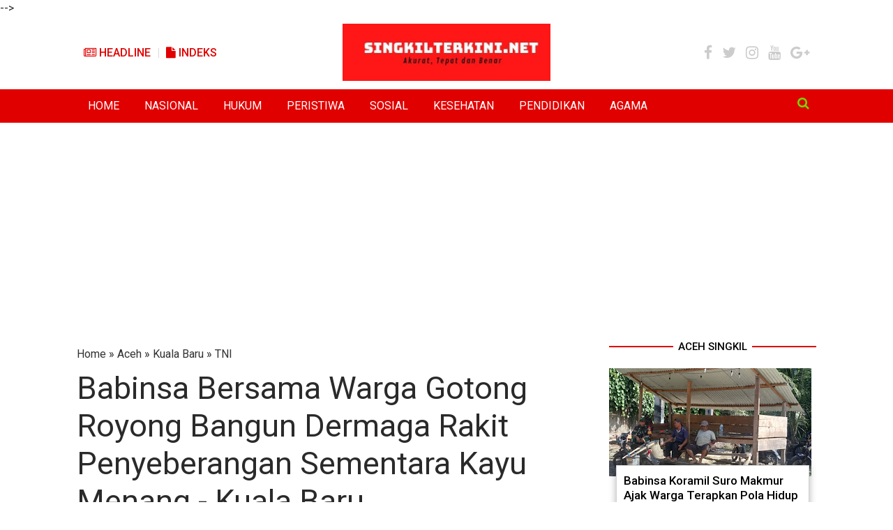

--- FILE ---
content_type: text/html; charset=utf-8
request_url: https://www.google.com/recaptcha/api2/aframe
body_size: 268
content:
<!DOCTYPE HTML><html><head><meta http-equiv="content-type" content="text/html; charset=UTF-8"></head><body><script nonce="SjgKFJNXI_ozvY20_ocgpw">/** Anti-fraud and anti-abuse applications only. See google.com/recaptcha */ try{var clients={'sodar':'https://pagead2.googlesyndication.com/pagead/sodar?'};window.addEventListener("message",function(a){try{if(a.source===window.parent){var b=JSON.parse(a.data);var c=clients[b['id']];if(c){var d=document.createElement('img');d.src=c+b['params']+'&rc='+(localStorage.getItem("rc::a")?sessionStorage.getItem("rc::b"):"");window.document.body.appendChild(d);sessionStorage.setItem("rc::e",parseInt(sessionStorage.getItem("rc::e")||0)+1);localStorage.setItem("rc::h",'1768936995856');}}}catch(b){}});window.parent.postMessage("_grecaptcha_ready", "*");}catch(b){}</script></body></html>

--- FILE ---
content_type: text/javascript; charset=UTF-8
request_url: https://www.singkilterkini.net/feeds/posts/default/-/Aceh%20Singkil?orderby=published&alt=json-in-script&callback=showrecentposts3
body_size: 39591
content:
// API callback
showrecentposts3({"version":"1.0","encoding":"UTF-8","feed":{"xmlns":"http://www.w3.org/2005/Atom","xmlns$openSearch":"http://a9.com/-/spec/opensearchrss/1.0/","xmlns$blogger":"http://schemas.google.com/blogger/2008","xmlns$georss":"http://www.georss.org/georss","xmlns$gd":"http://schemas.google.com/g/2005","xmlns$thr":"http://purl.org/syndication/thread/1.0","id":{"$t":"tag:blogger.com,1999:blog-2199372768640914590"},"updated":{"$t":"2026-01-20T18:21:53.783+07:00"},"category":[{"term":"TNI"},{"term":"Aceh"},{"term":"Aceh Singkil"},{"term":"Headline"},{"term":"Subulussalam"},{"term":"Cilacap"},{"term":"Nasional"},{"term":"Polri"},{"term":"‎Aceh"},{"term":"Jakarta"},{"term":"Pertanian"},{"term":"Peristiwa"},{"term":"Hukum"},{"term":"Kesehatan"},{"term":"Pendidikan"},{"term":"TMMD"},{"term":"Sosial"},{"term":"Jawa Tengah"},{"term":"Politik"},{"term":"Penanggalan"},{"term":"Rundeng"},{"term":"Agama"},{"term":"Sultan Daulat"},{"term":"Komsos"},{"term":"Ekonomi"},{"term":"Gunung Meriah"},{"term":"Simpang Kiri"},{"term":"Kediri"},{"term":"Singkil Utara"},{"term":"Suro Makmur"},{"term":"Kebumen"},{"term":"Berita Utama"},{"term":"Jawa Barat"},{"term":"PPWI"},{"term":"pemerintahan"},{"term":"Jawa Timur"},{"term":"Desa"},{"term":"Polres Aceh Singkil"},{"term":"Babinsa"},{"term":"Lingkungan"},{"term":"Longkib"},{"term":"Lhokseumawe"},{"term":"Olahraga"},{"term":"‎Simpang Kiri"},{"term":"Presiden Joko Widodo"},{"term":"Singkil"},{"term":"Danau Paris"},{"term":"Hankam"},{"term":"Semarang"},{"term":"Simpang Kanan"},{"term":"Kementerian Perindustrian"},{"term":"DAERAH"},{"term":"‎ Headline"},{"term":"‎Headline"},{"term":"Internasional"},{"term":"TNI AD"},{"term":"Banten"},{"term":"Singkohor"},{"term":"RAGAM"},{"term":"Kuala Baru"},{"term":"Pulau Banyak"},{"term":"Surakarta"},{"term":"RTLH"},{"term":"Industri"},{"term":"Perkebunan"},{"term":"Subulusalam"},{"term":"Opini"},{"term":"Ciamis"},{"term":"Jateng"},{"term":"Pemerintah"},{"term":"Banda Aceh"},{"term":"Banyumas"},{"term":"Korem 011 Lilawangsa"},{"term":"Banjir"},{"term":"Panwaslih Aceh Singkil"},{"term":"Kodim 0109 Singkil"},{"term":"PT PLB"},{"term":"Persit"},{"term":"Khazanah"},{"term":"Aceh Utara"},{"term":"Pemilu"},{"term":"Papua"},{"term":"Pemilu 2019"},{"term":"Foto"},{"term":"Olah Raga"},{"term":"HUT RI"},{"term":"Gaya Hidup"},{"term":"PT Socfindo"},{"term":"PT Socfindo Kebun Lae Butar"},{"term":"Sukarejo"},{"term":"Kompolnas"},{"term":"HUT TNI ke 72"},{"term":"Sumedang"},{"term":"Swasembada Pangan"},{"term":"Parawisata"},{"term":"Bogor"},{"term":"Info Covid-19"},{"term":"Karya Bakti"},{"term":"Panwaslu Aceh Singkil"},{"term":"Polsek Rundeng"},{"term":"Satlantas"},{"term":"Aceh Tamiang"},{"term":"Infrastruktur"},{"term":"Pilkada"},{"term":"Sambas"},{"term":"Kodim Singkil"},{"term":"Kuta Baharu"},{"term":"Purwokerto"},{"term":"Budaya"},{"term":"Insfrastruktur"},{"term":"Lampung"},{"term":"Bandung"},{"term":"Kebakaran"},{"term":"TNI."},{"term":"Kodim Cilacap"},{"term":"Korem Lilawangsa"},{"term":"Mukti Jaya"},{"term":"Pertahanan"},{"term":"Pulau Banyak Barat"},{"term":"Dandim"},{"term":"Video"},{"term":"KIP Aceh Singkil"},{"term":"Ramadhan"},{"term":"Teknologi"},{"term":"Unjuk Rasa"},{"term":"Aceh Subulussalam"},{"term":"Narkoba"},{"term":"Upacara"},{"term":"Bencana Alam"},{"term":"Presiden Jokowi"},{"term":"Surabaya"},{"term":"Ucapan Selamat"},{"term":"Yogyakarta"},{"term":"Gotong Royong"},{"term":"Lae Pinang"},{"term":"Nobar Film G30S\/PKI"},{"term":"Organisasi"},{"term":"Presiden"},{"term":"Subulusslam"},{"term":"Covid-19"},{"term":"Idul Adha"},{"term":"Kodim 0109 Aceh Singkil"},{"term":"PT Nafasindo"},{"term":"Hiburan"},{"term":"PT.PLB"},{"term":"Penaggalan"},{"term":"Pers"},{"term":"Indonesia"},{"term":"KPK"},{"term":"Magelang"},{"term":"Polres Aceh Utara"},{"term":"Suro"},{"term":"Wartawan"},{"term":"Wonogiri"},{"term":"Aceh Timur"},{"term":"Idul Fitri"},{"term":"Langsa"},{"term":"Pelajar"},{"term":"Petani"},{"term":"Rakyat"},{"term":"Wawasan Kebangsaan"},{"term":"Aceh TNI"},{"term":"Aceh Tengah"},{"term":"Bali"},{"term":"Banjar"},{"term":"Bantuan Banjir"},{"term":"HUT Bhayangkara"},{"term":"HUT TNI"},{"term":"Korupsi"},{"term":"PT.Socfindo"},{"term":"Pilkada 2017"},{"term":"Polsek Gunung Meriah"},{"term":"Puisi"},{"term":"Kota Baharu"},{"term":"Legislatif"},{"term":"Sosialisasi"},{"term":"Sumatera Barat"},{"term":"Bakti Sosial"},{"term":"Bawaslu"},{"term":"CSR"},{"term":"DPRK Aceh Singkil"},{"term":"Headline Aceh"},{"term":"KNPI"},{"term":"Kecamatan Singkohor"},{"term":"Longsor"},{"term":"Sertijab"},{"term":"Wisata"},{"term":"Aceh Barat"},{"term":"Advertorial"},{"term":"Anjangsana"},{"term":"Banjir Aceh Singkil"},{"term":"Dewan Pers"},{"term":"Donor Darah"},{"term":"Narkotika"},{"term":"Purbalingga"},{"term":"Ziarah"},{"term":"Bireun"},{"term":"HUT RI ke 72"},{"term":"Hari Kesaktian Pancasila"},{"term":"Hari Pahlawan"},{"term":"Kejaksaan Negeri Aceh Singkil"},{"term":"Koramil 08\/Singkohor"},{"term":"Operasi Patuh Rencong 2018"},{"term":"PT PLB Astra Agro Lestari"},{"term":"Panwaslu"},{"term":"Prestasi"},{"term":"Tanjung Betik"},{"term":"Aceh Selatan"},{"term":"Demo"},{"term":"Doa Bersama"},{"term":"Hari Juang Kartika"},{"term":"Jawa"},{"term":"Karya Bhakti"},{"term":"Kodim 0118 Subulusalam"},{"term":"Koramil 05\/Simpang Kiri"},{"term":"NTB"},{"term":"Pea Jambu"},{"term":"Pekalongan"},{"term":"Rudeng"},{"term":"Serang"},{"term":"Sumut"},{"term":"Bhayangkari"},{"term":"Boyolali"},{"term":"Danrem 011 Lilawangsa"},{"term":"Jayapura"},{"term":"Koramil 10 Logkip"},{"term":"Kunjungan Kerja"},{"term":"PNA"},{"term":"Panwaslu Desa"},{"term":"Panwaslu Kecamatan"},{"term":"Pilkades"},{"term":"Presiden Republik Indonesia"},{"term":"Profil"},{"term":"SPRI"},{"term":"Sumatera Utara"},{"term":"Tanggerang"},{"term":"Ace Singkil"},{"term":"AcehTNI"},{"term":"Bener Meriah"},{"term":"Bhakti Sosial"},{"term":"Bupati"},{"term":"Gosong Telaga Utara"},{"term":"Himbauan"},{"term":"IWO"},{"term":"Jalan Rusak"},{"term":"Kamtibmas"},{"term":"Kapolres Aceh Singkil"},{"term":"Karhutla"},{"term":"Kejari Aceh Singkil"},{"term":"Kelompok Tani"},{"term":"Kodam IM"},{"term":"Kodim Kediri"},{"term":"Koramil 04\/Simpang Kanan"},{"term":"Koramil 06\/Rundeng"},{"term":"Laka Lantas"},{"term":"Magetan"},{"term":"Maulid Nabi Muhammad SAW"},{"term":"Meulaboh"},{"term":"Nelayan"},{"term":"PGRI"},{"term":"PT Delima Makmur"},{"term":"Panwaslih Kecamatan Gunung Meriah"},{"term":"Peternakan"},{"term":"Riau"},{"term":"Rimo"},{"term":"Satlantas Polres Aceh Singkil"},{"term":"Simeulue"},{"term":"Solo"},{"term":"Tanah Bara"},{"term":"Aceh Barat Daya"},{"term":"Aceh Besar"},{"term":"Ambarawa"},{"term":"Asian Games 2018"},{"term":"BRI"},{"term":"Bacaleg"},{"term":"Bandar Lampung"},{"term":"Bantuan Kebakaran"},{"term":"Catur"},{"term":"Cetak Sawah Baru"},{"term":"DPDRI"},{"term":"HUT RI Ke-72"},{"term":"Hari Santri Nasional"},{"term":"Hasil Pilkades Serentak"},{"term":"Hukum dan Kriminal"},{"term":"Insfratruktur"},{"term":"Jumat Bersih"},{"term":"KPU"},{"term":"Kalimantan Barat"},{"term":"Keamanan"},{"term":"Kodam Iskandar Muda"},{"term":"Komunikasi Sosial"},{"term":"Kriminal"},{"term":"Lomba"},{"term":"Magang Ke Jepang"},{"term":"Mojokerto"},{"term":"Opster TNI"},{"term":"Perikanan"},{"term":"Silahturahmi"},{"term":"Tegal"},{"term":"Aceh Jaya"},{"term":"Aceh Singki"},{"term":"Audensi"},{"term":"Batang"},{"term":"Blora"},{"term":"Bupati Aceh Singkil"},{"term":"Coklit"},{"term":"Dana Desa"},{"term":"Danau Toba"},{"term":"Danrem"},{"term":"Gunungsitoli"},{"term":"Idul Adha 1438 H"},{"term":"Idul Adha 1438 Hijriah"},{"term":"Irwandi Yusuf"},{"term":"Jakarta Barat"},{"term":"Jembatan Rusak"},{"term":"Jurnalis"},{"term":"KIP"},{"term":"Kalimantan Selatan"},{"term":"Kebakaran Rumah"},{"term":"Kecamatan Simpang Kanan"},{"term":"Kejaksaan"},{"term":"Kerja Bakti"},{"term":"Ketahanan Pangan"},{"term":"Ketua Umum PPWI"},{"term":"Koramil 03\/Gunung Meriah"},{"term":"Korem 012 TU"},{"term":"Korem 012 Teuku Umar"},{"term":"Kota Subulussalam"},{"term":"Kurban"},{"term":"MTQ"},{"term":"Mataram"},{"term":"Melaboh"},{"term":"Musibah"},{"term":"PANWASLU KECAMATAN GUNUNG MERIAH"},{"term":"Padang"},{"term":"Pangdam IM"},{"term":"Partai Golkar"},{"term":"Pelantikan"},{"term":"Perhubungan"},{"term":"Pilkades Serentak"},{"term":"Polisi"},{"term":"Polsek Simpang Kanan"},{"term":"Sulawesi Tenggara"},{"term":"Suro Baru"},{"term":"Tahun Baru Islam"},{"term":"Tanah Longsor"},{"term":"Tes Urine"},{"term":"#Tenggelam"},{"term":"Abdya"},{"term":"Aceh Aceh Singkil"},{"term":"BNN"},{"term":"BPBD"},{"term":"Babinkamtibmas"},{"term":"Cegah Covid-19"},{"term":"Cimis"},{"term":"Danau Bungara"},{"term":"Danrem Lilawangsa"},{"term":"Ganja"},{"term":"Gubernur Aceh"},{"term":"HUT Polantas"},{"term":"Hari Sumpah Pemuda"},{"term":"Headline TNI"},{"term":"Hedline"},{"term":"Islam"},{"term":"KAPOLRI"},{"term":"Kabar Duka"},{"term":"Kalteng"},{"term":"Karnaval"},{"term":"Karya Bhakti TNI"},{"term":"Kecamatan Kuta Baharu"},{"term":"Kecamatan Pulau Banyak"},{"term":"Kecamatan Pulau Banyak Barat"},{"term":"Kesenian"},{"term":"Kodim 0703 Cilacap"},{"term":"Koramil 01\/Pulau Banyak"},{"term":"Koramil 02\/Singkil"},{"term":"Koramil 12 Sultan Daulat"},{"term":"Kotim"},{"term":"Kunjungan"},{"term":"Lampung Selatan"},{"term":"Lowongan Kerja"},{"term":"Maroko"},{"term":"Operasi Zebra"},{"term":"Operasi Zebra Rencong"},{"term":"PSI"},{"term":"PTPS"},{"term":"Palembang"},{"term":"Panwaslih"},{"term":"Parpol"},{"term":"Partai Aceh"},{"term":"Pekan Baru"},{"term":"Pemilu 2024"},{"term":"Pemuda"},{"term":"Pengadilan"},{"term":"Pengadilan Negeri Singkil"},{"term":"Pengamanan"},{"term":"Perisitiwa"},{"term":"Pilkada 2018"},{"term":"Pilkada Subulusalam"},{"term":"Pilkada Subulussalam"},{"term":"Pilpres"},{"term":"Posyandu"},{"term":"Pramuka Saka Wira Kartika"},{"term":"Rabat"},{"term":"STAISAR"},{"term":"Samosir"},{"term":"Simulasi"},{"term":"Subhlussalam"},{"term":"Sukamakmur"},{"term":"Sulawesi Selatan"},{"term":"TNI - Polri"},{"term":"TNI AL"},{"term":"TNI-Polri"},{"term":"Tarung Derajat"},{"term":"Tengah"},{"term":"Transportasi"},{"term":"Umum"},{"term":"#Gunung Meriah"},{"term":"100 Hari Kerja Bupati"},{"term":"ASN"},{"term":"BBM"},{"term":"BKPSDM"},{"term":"Bacaleg DPRA"},{"term":"Banjarnegara"},{"term":"Bantuan"},{"term":"Bekasi"},{"term":"Bhabinkamtibmas"},{"term":"Bhayangkari Aceh Singkil"},{"term":"Blitar"},{"term":"Brimob"},{"term":"DPT"},{"term":"DPTHP"},{"term":"Dapur"},{"term":"Gempa"},{"term":"Gorontalo"},{"term":"Gowes"},{"term":"Gunung Sitoli"},{"term":"HUT Polwan"},{"term":"Idulfitri"},{"term":"Info Kehilangan"},{"term":"Istana Negara"},{"term":"Jepang"},{"term":"Jum'at Bersih"},{"term":"KKSB"},{"term":"KONI"},{"term":"KPA"},{"term":"Kalimantan Tengah"},{"term":"Kodim 0104 Aceh Timur"},{"term":"Komsos TNI"},{"term":"Konawe Selatan"},{"term":"Koramil 09\/Danau Paris"},{"term":"Korem"},{"term":"Layanan Publik"},{"term":"Lebanon"},{"term":"Lhoksumawe"},{"term":"Lhoseumawe"},{"term":"Lomba Lukis"},{"term":"Lomba Video Pendek"},{"term":"Madiun"},{"term":"Mahasiswa"},{"term":"Mahkamah Agung"},{"term":"Makam Pahlawan"},{"term":"Malang"},{"term":"Masyarakat"},{"term":"Matematika Gaseng"},{"term":"Medan"},{"term":"NTT"},{"term":"Nusa Tenggara Barat"},{"term":"Olahhraga"},{"term":"Organda"},{"term":"Organisasi Persit"},{"term":"PPS"},{"term":"PT Astra Perkebunan Lembah Bhakti"},{"term":"PT.Nafasindo"},{"term":"Pabung Kodim 0109 Singkil"},{"term":"Padat Karya"},{"term":"Pameran Alutsista"},{"term":"Pangan"},{"term":"Panwascam"},{"term":"Patroli"},{"term":"Pelantikan Bupati dan Wakil Bupati"},{"term":"Pelantikan Bupati dan Wakil Bupati Aceh Singkil"},{"term":"Penangalan"},{"term":"Pengarahan"},{"term":"Pengumuman"},{"term":"Pensnggalan"},{"term":"Peringatan Tsunami Aceh"},{"term":"Polres Blora"},{"term":"Poltik"},{"term":"Polwan"},{"term":"Pra TMMD"},{"term":"Prajurit TNI"},{"term":"Pramuka"},{"term":"Purwodadi"},{"term":"Puskesmas Gunung Meriah"},{"term":"RSUD Aceh Singkil"},{"term":"Rapat"},{"term":"Razia Hunting"},{"term":"Sabu"},{"term":"Simoang Kiri"},{"term":"Simpang"},{"term":"Singapura"},{"term":"Sintuban Makmur"},{"term":"Skmpang Kiri"},{"term":"Sragen"},{"term":"Subulussala"},{"term":"Sumatera Selatan"},{"term":"Swasembada"},{"term":"TNI Manunggal Kesehatan"},{"term":"TNI-AU"},{"term":"Tenggelam"},{"term":"Thailand"},{"term":"Upacara 17 Agustus"},{"term":"Upacara Bendera"},{"term":"Upacara Sumpah Pemuda"},{"term":"Veteran"},{"term":"‎"},{"term":"#Info Covid-19"},{"term":"17 Agustus"},{"term":"A eh"},{"term":"Ace"},{"term":"Aceh Sigkil"},{"term":"Aceh Singkil Satlantas"},{"term":"Aceh Sinkil"},{"term":"Aceh Tenggara"},{"term":"Aceh.Subulussalam"},{"term":"Acrh"},{"term":"Aksi Sosial"},{"term":"Amanat Pangdam IV\/Diponegoro"},{"term":"Ambon"},{"term":"Amerika Serikat"},{"term":"Angin Kencang"},{"term":"Antusias Masyarakat Tampor Paloh Saat Kehadiran Kolonel Agus Firman Yusmono"},{"term":"Apel Gabungan"},{"term":"Apresiasi Kinerja Prajurit TNI"},{"term":"Asmat"},{"term":"BKKBN"},{"term":"BLT DD"},{"term":"BPK RI"},{"term":"BRA"},{"term":"Baksos"},{"term":"Bakti Sosial TNI"},{"term":"Bantuan Sosial"},{"term":"Batam"},{"term":"Batik"},{"term":"Bawaslu Aceh Singkil"},{"term":"Bengkalis"},{"term":"Bentrokan"},{"term":"Berita Daerah"},{"term":"Berkah"},{"term":"Brebes"},{"term":"Buka Puasa Bersama"},{"term":"Bunuh Diri"},{"term":"CPNS"},{"term":"Caleg"},{"term":"Calon Jamaah Haji"},{"term":"Capres-cawapres"},{"term":"Catatan Redaksi"},{"term":"Cegah Covid 19"},{"term":"Cerpen"},{"term":"Cina"},{"term":"DPD II Partai Golkar Aceh Singkil"},{"term":"DPD-RI"},{"term":"DPRK"},{"term":"Dandim 0109 Singkil"},{"term":"Dandim Singkil"},{"term":"Danramil"},{"term":"Danrem CUP 2017"},{"term":"Dede Farhan Aulawi"},{"term":"Depok"},{"term":"Disdukcapil"},{"term":"Dishub Aceh Singkil"},{"term":"Dubes Maroko"},{"term":"FPII"},{"term":"FUI"},{"term":"Forkopimda Aceh Singkil"},{"term":"GAMBATTE"},{"term":"Gas Elpiji"},{"term":"Gayo Lues"},{"term":"Gempa Bumi"},{"term":"Gotong Royong TNI dengan Rakyat"},{"term":"GotongRoyong"},{"term":"Guru"},{"term":"HUT Kodam"},{"term":"HUT Korpri"},{"term":"HUT RI ke 73"},{"term":"Hardiknas"},{"term":"Harganas"},{"term":"Hari Bhakti Adhyaksa"},{"term":"Headline."},{"term":"Headlinne"},{"term":"Hut RI Ke 71 Di Aceh Singkil"},{"term":"Iklan Ucapan Selamat"},{"term":"Info"},{"term":"Infrakstruktur"},{"term":"Integritas Demokrasi"},{"term":"Jaksa"},{"term":"Jalan"},{"term":"Jamaah Calon Haji"},{"term":"Jembatan"},{"term":"Jember"},{"term":"Joko Widodo"},{"term":"Jombang"},{"term":"Jumat"},{"term":"KIP Aceh"},{"term":"Kabut Asap"},{"term":"Kajari Aceh Singkil"},{"term":"Kasdim"},{"term":"Kecamatan Kuala Baru"},{"term":"Kecamatan Simpang Kiri"},{"term":"Kecamatan Singkil Utara"},{"term":"Kehutanan"},{"term":"Kejaksaan Agung"},{"term":"Keselamatan Pengendara"},{"term":"Khitanan Massal"},{"term":"Kiri"},{"term":"Kodim 0106 Aceh Tengah"},{"term":"Kodim 0109\/Singkil"},{"term":"Kodim 0118"},{"term":"Kodim 0118\/Subulussalam"},{"term":"Konsolidasi"},{"term":"Koramil"},{"term":"Koramil 03\/Kroya"},{"term":"Koramil 07\/Danau Paris"},{"term":"Korek 011 Lilawangsa"},{"term":"Kunjungan Kenegaraan"},{"term":"Kuta Tengah"},{"term":"Lae Butar"},{"term":"Lomba Jurnalis Warga"},{"term":"MUI"},{"term":"Magang Jepang"},{"term":"Malaysia"},{"term":"Manado"},{"term":"Masjid"},{"term":"Mbah Marmi"},{"term":"Menteri Perindustrian"},{"term":"Mudik"},{"term":"Musda"},{"term":"Musrembang"},{"term":"Musyawarah"},{"term":"Nagan Raya"},{"term":"NasDem"},{"term":"Nasioanal"},{"term":"Nyak Sandang"},{"term":"Operasi Patuh Rencong"},{"term":"Operasi Surya Bhaskara Jaya"},{"term":"PBB"},{"term":"PDIP"},{"term":"PMI"},{"term":"PN"},{"term":"PNA Aceh Singkil"},{"term":"PNS"},{"term":"PPK"},{"term":"PPP"},{"term":"PT PLB  II"},{"term":"PT Perkebunan Lembah Bhakti"},{"term":"PT. Astra PLB"},{"term":"PT.Astra Agroe Lestari Tbk"},{"term":"Pabung"},{"term":"Palu"},{"term":"Pangdam Iskandar Muda"},{"term":"Panglima TNI"},{"term":"Partai Demokrat"},{"term":"Pasca Bencana"},{"term":"Patroli Bersama"},{"term":"Patroli Gabungan"},{"term":"Pedidikan"},{"term":"Pekanbaru"},{"term":"Pelatihan"},{"term":"Pemalang"},{"term":"Penanggulangan"},{"term":"Penangkapan Ganja"},{"term":"Penggalan"},{"term":"Penghijauan"},{"term":"Peninjauan"},{"term":"Penutupan Opster TNI"},{"term":"Penyemprotan"},{"term":"Perkebunan Kelapa Sawit"},{"term":"Pertania"},{"term":"Peusijuek"},{"term":"Pilkada 2024"},{"term":"Pisah Sambut"},{"term":"Polda Aceh"},{"term":"Polres"},{"term":"Polsek Suro"},{"term":"Prabumulih"},{"term":"Protokol Kesehatan"},{"term":"Pulang Pisang"},{"term":"RSUD"},{"term":"Ramadan"},{"term":"Rapat Koordinasi"},{"term":"Referendum"},{"term":"SMA Sukma Bangsa"},{"term":"Sabu Sabu"},{"term":"Salatiga"},{"term":"Sekda Aceh"},{"term":"Sengketa Lahan"},{"term":"Seoul"},{"term":"Sepak Bola"},{"term":"Shalat Idul Adha 1438 Hijriah"},{"term":"Sidak"},{"term":"Sidoarjo"},{"term":"Silaturahmi"},{"term":"Soccer Vc"},{"term":"Sosialisasi Radikalisme"},{"term":"Subulussakam"},{"term":"Subulussala."},{"term":"Subulussalan"},{"term":"Subulussam"},{"term":"Sulawesi Tengah"},{"term":"Sulussalam"},{"term":"Sumbawa"},{"term":"THR"},{"term":"Tabur Bunga"},{"term":"Tahun Baru"},{"term":"Taman Makam Pahlawan"},{"term":"Tanam Padi"},{"term":"Tanggerang Selatan"},{"term":"Tari Saman"},{"term":"Tausyiah Agama"},{"term":"Tenaga Kerja"},{"term":"Tulungagung"},{"term":"Upacara Pemakaman Militer"},{"term":"Vietnam"},{"term":"WTP"},{"term":"Wakil Bupati"},{"term":"Wilson Lalengke"},{"term":"Yonif Reader Khusus 111 Karma Bhakti"},{"term":"bawaslu aceh"},{"term":"hotel langgeng jaya"},{"term":"penguatan kelembagaan"},{"term":"#Babinsa #Kamtibmas #Pemuda #AntiNarkoba #JudiOnline"},{"term":"#Babinsa #MusimHujan #DemamBerdarah #KebersihanLingkungan"},{"term":"#Beras"},{"term":"#GunungSindur #Lapas #Pemasyarakatan #Bogor #Kemenkumham #BeritaHoaks #Klarifikasi"},{"term":"#Komsos"},{"term":"#SingkilUtara"},{"term":"#WilsonLalengke #HUTPPWI #JurnalismeWarga #Digitalisasi"},{"term":"1600 Nasi Kotak"},{"term":"A ceh"},{"term":"AMPI"},{"term":"APDESI"},{"term":"APK"},{"term":"Ac"},{"term":"Aceh  Lingkungan"},{"term":"Aceh Singkil For Rohingya"},{"term":"Aceh Singkil Headline"},{"term":"Aceh Singkil."},{"term":"Aceh Sngkil"},{"term":"Aceh Tamiang Daerah"},{"term":"Aceh l"},{"term":"Aceh."},{"term":"AcehSingkil"},{"term":"AcehSingkil #HariPahlawan #BupatiAcehSingkil #KapolresAcehSingkil #Forkopimda #TNIpolri #Nasionalisme"},{"term":"Acwh"},{"term":"Adat \u0026 Syariat"},{"term":"Adu Bako"},{"term":"Agam"},{"term":"Agama.Aceh"},{"term":"Ageh Singkil"},{"term":"Ahmad Fadhli"},{"term":"Air"},{"term":"Akan Putarkan Film G30S\/PKI"},{"term":"Akper Yapkes"},{"term":"AlSimoang Kiri"},{"term":"Alam"},{"term":"Anak Sakit"},{"term":"Anak Yatim"},{"term":"Andrianto Argamuda"},{"term":"Antisipasi Terulangnya Kebiadapan Komunis"},{"term":"Apel"},{"term":"Apel Kaposkamling"},{"term":"Area Wisata"},{"term":"Artis"},{"term":"Asrama 3 TNI Hagu Selatan"},{"term":"Atraksi"},{"term":"Australia"},{"term":"Avertorial"},{"term":"BEM STIA LHOKSEUMAWE"},{"term":"BISNIS"},{"term":"BKPM"},{"term":"BKSDA"},{"term":"BPBA"},{"term":"BPJS Ketenagakerjaan"},{"term":"BPKSDM"},{"term":"BUMDes"},{"term":"Babinda"},{"term":"Babinsa Ajak Warga Binaannya Nobar Film G30S\/PKI"},{"term":"Babinsa Bantu Seberangkan Anak Sekolah"},{"term":"Babinsa Bantu Warga Atasi Sampah"},{"term":"Babinsa Bersama Warga Normalkan Sungai"},{"term":"Babinsa Bina Masyarakat  Nelayan"},{"term":"Babinsa Koramil 01\/Pulau Banyak Beri Pendampingan Pengolahan Lahan"},{"term":"Babinsa Koramil 03 Gunung Meriah"},{"term":"Babinsa Koramil 07\/Kuala Baru Ajak Warga Tonton Film G30S\/PKI"},{"term":"Babinsa Peduli Lansia"},{"term":"Babinsa Salurkan Air Bersih"},{"term":"Babinsa Serahkan Klosed Kepada Warga Binaannya"},{"term":"Baca Al-Qur'an"},{"term":"Bagi Bagi Bunga"},{"term":"Bagi Masker"},{"term":"Bagi Sembako"},{"term":"Baitul Mal"},{"term":"Baitul Mal Aceh Singkil"},{"term":"Baksos TNI"},{"term":"Bakti TNI"},{"term":"Bakti TNI\nBabinsa\nSubulussalam\nWarga\nBantu warga\nBangun rumah warga"},{"term":"Balige"},{"term":"Balita"},{"term":"Bandara"},{"term":"Bandung Barat"},{"term":"Bangka Belitung"},{"term":"Bangkinang"},{"term":"Baninsa"},{"term":"Bank Indonesia"},{"term":"Bansos"},{"term":"Bansos Perikanan"},{"term":"Banten Hukum"},{"term":"Banteng"},{"term":"Banter"},{"term":"Bantuan Jamban"},{"term":"Bantuan Korban Kebakaran"},{"term":"Bantuan Korban Konflik"},{"term":"Bantul"},{"term":"Banyuwangi"},{"term":"Basket"},{"term":"Batu RTLH"},{"term":"BawasluAceh"},{"term":"Bazar Murah"},{"term":"Bazar Ramadhan"},{"term":"Beasiswa"},{"term":"Beasiswa Berprestasi"},{"term":"Bedah Rumah Tidak Layak Huni"},{"term":"Bedah Rumah Warga Tidak Layak Huni"},{"term":"Begal"},{"term":"Bela Negara"},{"term":"Benahi Markas"},{"term":"Bencana"},{"term":"Bencana Alam Air Rob"},{"term":"Bendera Merah Putih"},{"term":"Bengkel Mobil"},{"term":"Berantas Narkoba"},{"term":"Beras Rastra"},{"term":"Berbagi Takjil"},{"term":"Berita Terkini"},{"term":"Berlin"},{"term":"Betawi"},{"term":"Bhayakari"},{"term":"Bhayakari Polres Aceh Singkil"},{"term":"Bhayankari"},{"term":"Biak"},{"term":"Bina"},{"term":"Bina Pramuka"},{"term":"Biner Meriah"},{"term":"Bingkisan"},{"term":"Binjai"},{"term":"Bintal"},{"term":"Bintara"},{"term":"Bintara Remaja Baru"},{"term":"Biruen"},{"term":"Bondosobo"},{"term":"Briefing"},{"term":"Buah Naga"},{"term":"Budidaya Kepiting Bakau"},{"term":"Bulan Bakti Gotong Royong"},{"term":"Bulan Bakti Gotong-royong"},{"term":"Bulog"},{"term":"Bunda PAUD"},{"term":"Bupati Aceh Aceh Singkil"},{"term":"CAMAT GUNUNG MERIAH"},{"term":"Calon Bintara PK"},{"term":"Calon Tamtama"},{"term":"Cegah"},{"term":"Cegah Radikalisme"},{"term":"Cegah Timbul Ideologi Komunis"},{"term":"Ceko"},{"term":"Cenderawasih Mata"},{"term":"Cendra Mata"},{"term":"Cetak Sawah"},{"term":"Cilegon"},{"term":"Cileungsi"},{"term":"Cingkam"},{"term":"Cipta Jaya Doorsmeer"},{"term":"Cirebon"},{"term":"Covid19"},{"term":"D"},{"term":"DP3AP2KB"},{"term":"DPRK Lhokseumawe"},{"term":"DPRK Subulussalam"},{"term":"DPS"},{"term":"DPSHP"},{"term":"Dabus"},{"term":"Daerah Tertinggal"},{"term":"Danau Pari"},{"term":"Dandim 0104 Aceh Timur"},{"term":"Dandim 0109 Singkil Ajak Pelajar Jauhi Narkoba"},{"term":"Dandim 0109 Singkil Perintahkan Jajaran Ajak Masyarakat Nobar Film G30S\/PKI"},{"term":"Dandim Paparkan TMMD Ke 100"},{"term":"Dandim Resmi Tutup TMMD"},{"term":"Danlanal Lhokseumawe"},{"term":"Danramil 01 Pulau  Banyak Bersama Kapolsek Pantau Pelaksanaan Pilkades"},{"term":"Danramil 02\/Singkil"},{"term":"Danramil 08\/Singkohor Ajak Masyarakat Nonton Bareng Film G30S\/PKI"},{"term":"Danramil 10\/Longkip"},{"term":"Danramil 12\/Sultan Daulat Gelar Pertemuan Dengan Kelompok Tani"},{"term":"Danramil Resmi Buka LDDK"},{"term":"Danrem 012 Teuku Umar Kunjungi Kodim 0115 Simeulue"},{"term":"Danrem 012\/TAU"},{"term":"Danrem 012\/TU"},{"term":"Danrem 082\/CPYJ"},{"term":"Danrem Lilawangsa Ajak Masyarakat Aceh dan TNI Nonton Bersama Film G-30 S\/PKI"},{"term":"Danrem Teuku Umar"},{"term":"Dansub POM IM"},{"term":"Danyonif"},{"term":"Dapur Umum"},{"term":"Darul Hasanah Syekh Abdurrauf"},{"term":"Deklarasi Pilkades Damai Tahun 2017"},{"term":"Dekranasda Aceh Singkil"},{"term":"Deli Serdang"},{"term":"Denkesyah"},{"term":"Denpasar"},{"term":"Desa Bulu Ara"},{"term":"Desa Ladang Bisik"},{"term":"Desa Lae Riman"},{"term":"Desa Pangkalan Sulampi"},{"term":"Desa Suka Maju"},{"term":"Desinfektan"},{"term":"Dialog Interaktif"},{"term":"Dibagikan"},{"term":"Dinas Pendidikan dan Kebudayaan"},{"term":"Dinas Perhubungan"},{"term":"Dinas Perikanan"},{"term":"Dinas Perpustakaan"},{"term":"Dinas Pertanian"},{"term":"Dinas Sosial"},{"term":"Disparpora"},{"term":"Distribusi"},{"term":"Ditengah"},{"term":"Ditutup"},{"term":"Diwilayah Korem 011 Lilawangsa  Masyarakat Manfaatkan Cafe Nonton Bareng Film G30S\/PKI"},{"term":"Doa Nasional Rawat NKRI"},{"term":"Doa dan Muroja'ah bersama 171717"},{"term":"Drama Kolosal"},{"term":"Dumai"},{"term":"Dunia Intelijen"},{"term":"E-KTP"},{"term":"ESDM"},{"term":"Eggi Sudjana"},{"term":"Etika Profesi"},{"term":"Evakuasi"},{"term":"FKPD-BP Aceh Singkil"},{"term":"FKPPI"},{"term":"FKUB"},{"term":"Fun Bike"},{"term":"Futsal"},{"term":"GAPKI"},{"term":"GENPPARI"},{"term":"GNIB"},{"term":"GNK"},{"term":"Gandeng Aparat Desa Siapkan Fasilitas Nonton Bareng Film G30S\/PKI"},{"term":"Garbi"},{"term":"Gaspoll"},{"term":"Gayahidup"},{"term":"Gebyar Karya Pertiwi"},{"term":"Gelar"},{"term":"Gladi Bersih"},{"term":"Gobogan"},{"term":"Goes Bareng"},{"term":"Goes Bersama"},{"term":"Gratis"},{"term":"Grobogan"},{"term":"Gugatan"},{"term":"GunungMeriah"},{"term":"Guru TPQ"},{"term":"H Mauidhah"},{"term":"HGN"},{"term":"HGU"},{"term":"HKGB Ke 65"},{"term":"HUT Aceh Singkil"},{"term":"HUT IMC"},{"term":"HUT Partai Demokrat Ke 16"},{"term":"HUT Penerangan TNI AD"},{"term":"HUT Persit"},{"term":"HUT Polantas Ke 62"},{"term":"HUT SATPAM"},{"term":"HUT Subulussalam"},{"term":"HUTNI"},{"term":"Hadapi Musim Tanam"},{"term":"Halamahera Barat"},{"term":"Harga Sembako"},{"term":"Harga Tiket Pesawat"},{"term":"Harganas Ke 24"},{"term":"Hari Batik Nasional"},{"term":"Hari Bela Negara"},{"term":"Hari Bhakti Imigrasi"},{"term":"Hari Guru Nasional"},{"term":"Hari IBu"},{"term":"Hari Infantri"},{"term":"Hasil Pilkades di Kecamatan Gunung Meriah"},{"term":"Headlne"},{"term":"Heedl"},{"term":"Hidup Sehat"},{"term":"Himasil"},{"term":"Himbauan Dandim Singkil"},{"term":"Himbauan Tentang Karhutla"},{"term":"Hoaks"},{"term":"Hoax"},{"term":"Hukum  Jakarta"},{"term":"Hukuman Cambuk"},{"term":"Humas Polres Aceh Singkil"},{"term":"Hut HUT Korpri"},{"term":"Hut ke 68 Penerangan TNI AD"},{"term":"Hutan Produksi"},{"term":"IKAL"},{"term":"IMUEM MUKIM"},{"term":"Ibu"},{"term":"Iduladha 2025"},{"term":"Imlek"},{"term":"Imum Mukim"},{"term":"Inflasi"},{"term":"Info Haji"},{"term":"Interasioal"},{"term":"Inventarisasi Data Wanwil"},{"term":"Isbat Nikah"},{"term":"Itu Perintah Saya"},{"term":"Jabar"},{"term":"Jakarta Selatan"},{"term":"Jakarta Timur"},{"term":"Jakrta"},{"term":"Jaksa Agung"},{"term":"Jalan Amblas"},{"term":"Jalan Berlubang"},{"term":"Jalan Kaki"},{"term":"Jalan Rsak"},{"term":"Jalan Santai"},{"term":"Janeponto"},{"term":"Jawa'Barat"},{"term":"Jaya Wijaya"},{"term":"Jayawijaya"},{"term":"Jelang Pilkades Serentak"},{"term":"Jemaah Calon Haji"},{"term":"Jenderal Gatot Nurmantyo"},{"term":"Jerman"},{"term":"Jerusalem"},{"term":"Jokowi"},{"term":"Juara II Dunia"},{"term":"Jumat Berkah"},{"term":"Jurnalis Warga"},{"term":"Jurnalisme"},{"term":"KASN"},{"term":"KB"},{"term":"KB Kes TNI"},{"term":"KB Kesehatan"},{"term":"KBIH Aziziah"},{"term":"KBIH Hajir Ismail"},{"term":"KIP Subulussalam"},{"term":"KKB"},{"term":"KKI"},{"term":"KKN"},{"term":"KMAB"},{"term":"KOREM 082\/CPYJ"},{"term":"KPKN"},{"term":"Kabar Cilacap"},{"term":"Kakesdam"},{"term":"Kalimantan"},{"term":"Kalimantan Timur"},{"term":"Kamling"},{"term":"Kampar"},{"term":"Kampung Tangguh Nusantara"},{"term":"Kampus Hijau"},{"term":"Kanan"},{"term":"Kapal Tenggelam"},{"term":"Kapolda Aceh"},{"term":"Kappija"},{"term":"Kapten Inf Jetro"},{"term":"Karate"},{"term":"Karawang"},{"term":"Kari Kambing"},{"term":"Kasad"},{"term":"Kasdim 0109 Singkil Terima Kasih Anggota Panwaslu Subulussalam"},{"term":"Kasi Datun"},{"term":"Kasi Pidum"},{"term":"Keamanan Desa"},{"term":"Kebakaran Hutan dan Lahan"},{"term":"Keberangkatan Prajurit"},{"term":"KebersihanLingkungan"},{"term":"KebutuhanPokok"},{"term":"Kecamatan Danau Paris"},{"term":"Kecamatan Gunung Meriah"},{"term":"Kecamatan Singkil"},{"term":"Kecamatan Suro"},{"term":"Kecelakaan Laut"},{"term":"Kedisiplinan"},{"term":"Kegiatan Daerah"},{"term":"Kegiatan Sosial"},{"term":"Kejaksaan RI"},{"term":"Kejari"},{"term":"Kejuaraan Menembak"},{"term":"Kejuaran Menembak"},{"term":"Kekerasan"},{"term":"Kekeringan"},{"term":"Kemanusiaan"},{"term":"Kemarau"},{"term":"Kemenag Aceh Singkil"},{"term":"Kemendes"},{"term":"Kementan Ditjen PKH"},{"term":"Kementerian Dalam Negeri"},{"term":"Kementerian Komunikasi dan Informatika"},{"term":"Kementerian Pertanian RI"},{"term":"Kementrian Sosial Republik Indonesia"},{"term":"Kemitraan"},{"term":"Kepri"},{"term":"Kepulauan Banyak"},{"term":"Kerjasama Bilateral"},{"term":"Kerukunan Umat Beragama"},{"term":"Kesegaran Jasmani"},{"term":"Kesehatan Masyarakat"},{"term":"Kesehatan Polisi"},{"term":"Kesrem"},{"term":"Ketangkuhan"},{"term":"Ketapang"},{"term":"Ketua DPRK Aceh Singkil"},{"term":"Ketua MPR"},{"term":"Ketua Persit"},{"term":"Ketua Persit Koorcab Rem 071\/WK Jenguk Panca Penderita Tumor Mata"},{"term":"Keuangan"},{"term":"Klarifikasi"},{"term":"Klaten"},{"term":"Kodam"},{"term":"Kodam IV Ponorogo"},{"term":"Kode Etik Jurnalistik"},{"term":"Kodim"},{"term":"Kodim 0108 Aceh Tengah"},{"term":"Kodim 0109"},{"term":"Kodim 0109 Aceh Tengah Terima Kunjungan Kerja"},{"term":"Kodim 0109 Sinkil"},{"term":"Kodim 0109\/Aceh Singkil"},{"term":"Kodim 0109\/Singkil Gelar Lomba Tari Daerah"},{"term":"Kodim 0113 Gayo Lues"},{"term":"Kodim 0119 Singkil"},{"term":"Kodim 0703\/Cilacap Bakal Nobar Film Bertajuk Penumpasan G 30 S\/PKI"},{"term":"Kodim Aceh Tengah"},{"term":"Kodim Aceh Timur"},{"term":"Komisi II DPR RI"},{"term":"Komos"},{"term":"Komsoss"},{"term":"Komunikasi"},{"term":"Komunitas"},{"term":"Komunitas Share Smile"},{"term":"Konawe Utara"},{"term":"Kondisi Sosial"},{"term":"Kondisi Sosialisasi"},{"term":"Konser SLANK"},{"term":"Konvoi"},{"term":"Koperasi"},{"term":"Koperasi Merah Putih"},{"term":"Kopi"},{"term":"Kopolnasnas"},{"term":"Koramil 0109-08"},{"term":"Koramil 07 Kuala Baru"},{"term":"Koramil 07\/Kuala Baru"},{"term":"Koramil 08\/Adipala"},{"term":"Koramil 08\/Suro Makmur"},{"term":"Koramil 12\/Sultan Daulat"},{"term":"Korban Longsor Tambang"},{"term":"Korem 011 Lilawansa"},{"term":"Korem 071\/WK"},{"term":"Korem Teuku Umar"},{"term":"Korem Wijaya Kusuma"},{"term":"Korlantas Polri"},{"term":"Kosmos"},{"term":"Kula Baru"},{"term":"Kuliner"},{"term":"Kungker Danrem 012\/TU"},{"term":"Kuningan"},{"term":"Kunjungan  Tim Wasev Mabes TNI"},{"term":"Kunjungan Pusterad"},{"term":"Kunker"},{"term":"Kunker Kajati Aceh"},{"term":"Kupang"},{"term":"LMRRI"},{"term":"LSM"},{"term":"LSM Perlahan"},{"term":"Labuhan Kera"},{"term":"Laka Laut"},{"term":"Laka. Lantas"},{"term":"Lakalantas"},{"term":"Laksanakan Perintah Panglima TNI"},{"term":"Lalu Lintas"},{"term":"Lanal Simeulue"},{"term":"Langkat"},{"term":"Lapangan"},{"term":"Latihan"},{"term":"Latihan Menembak Eksekutif"},{"term":"Latihan Minggu Militer"},{"term":"Latihan Renang"},{"term":"Latnister"},{"term":"Launching Aplikasi Siskeudes"},{"term":"Lebak"},{"term":"Lebaran"},{"term":"Lhokseuawe"},{"term":"Lhoksukon"},{"term":"Libanon"},{"term":"Libiya"},{"term":"Liburan"},{"term":"Lingkungan Hidup"},{"term":"Literasi"},{"term":"Lomba Adhikarya Pangan Nusantara"},{"term":"Lomba Baca Puisi"},{"term":"Lomba Binter"},{"term":"Lomba Foto"},{"term":"Lomba Karya Jurnalistik"},{"term":"Lomba Karya Tulis"},{"term":"Lomba Mancing Mania"},{"term":"Lomba Memancing"},{"term":"Lomba Memasak"},{"term":"Lomba Menembak"},{"term":"Lomba Siskamling"},{"term":"Lombok"},{"term":"Lombok Timur"},{"term":"Lombok Utara"},{"term":"Longkib.TNI"},{"term":"Longkip"},{"term":"Lowongan Wartawan"},{"term":"Lumajang"},{"term":"MABA"},{"term":"MBG"},{"term":"MOU"},{"term":"MPP"},{"term":"MPR"},{"term":"MPU Aceh Singkil"},{"term":"Maajid Baiturrahman"},{"term":"Madinah"},{"term":"Madrid"},{"term":"Mahkamah Konstitusi"},{"term":"Makam Raja Sultan Daulat"},{"term":"Makan Bergizi Gartis"},{"term":"Makasar"},{"term":"Mako Brigif"},{"term":"Malam Pergantian Tahun 2019"},{"term":"Malam Takbiran"},{"term":"Maluku"},{"term":"Manasik Haji"},{"term":"Manila"},{"term":"Manunggal Subuh"},{"term":"Masjid  Baiturrahman Desa Lae Butar"},{"term":"Masjid Gampong Tampor Paloh Sangat Indah"},{"term":"Masjid Miftahul Jannah Desa Kampung Baru"},{"term":"Masuk Kolam"},{"term":"Masyarakat Desa Muara Pea"},{"term":"Masyarakat Nobar Film G-30 S\/PKI"},{"term":"Mau Apa ?"},{"term":"Media dan Perusahaan"},{"term":"Melalui Komunikasi Sosial"},{"term":"Meluk Agama Islam"},{"term":"Mengajak Warga Melek Sejarah"},{"term":"Mengajari Baca Al-Qur'an"},{"term":"Mengarap Sawah"},{"term":"Menghimpun"},{"term":"Mengingat Peristiwa Agar Tidak Terlupakan"},{"term":"Menkes"},{"term":"Menkominfo"},{"term":"Mensos RI"},{"term":"Mensos Sisipkan Pesan Kebangsaan"},{"term":"Menteri Lingkungan Hidup dan Kehutanan"},{"term":"Menteri PANRB"},{"term":"Menulis"},{"term":"Menyulam Jaring"},{"term":"Menyusun"},{"term":"Merauke"},{"term":"Meulaboeh"},{"term":"Meurauke"},{"term":"Minggu Militer"},{"term":"Minuman Keras"},{"term":"Misi PBB"},{"term":"Mobil Lawan Arah"},{"term":"Motor Pintar Babinsa"},{"term":"Mubes"},{"term":"Mubes I"},{"term":"Mudik 2025"},{"term":"Mudik Lebaran 2025"},{"term":"Mukena dan Sajadah"},{"term":"Mukim"},{"term":"Musabaqoh Hifzil Quran"},{"term":"Musda KNPI"},{"term":"Muspida Aceh Singkil"},{"term":"Musrenbang"},{"term":"Muswil"},{"term":"Musyawarah Penyelesaian Sengketa Lahan Temui Jalan Buntu"},{"term":"Mutasi"},{"term":"NAV Service"},{"term":"Naik Pangkat"},{"term":"Napi Kabur"},{"term":"Napi Koruptor"},{"term":"Narapidana"},{"term":"Nasonal"},{"term":"New Normal"},{"term":"Nias Barat"},{"term":"Nobar Film G-30 S\/PKI"},{"term":"Nobar G30S\/PKI"},{"term":"Nonton Bareng Film G30S\/PKI"},{"term":"Normalisasi Irigasi"},{"term":"Normalisasi Saluran Air"},{"term":"Nusa Dua Bali"},{"term":"OTT"},{"term":"Olah Raga Bersama"},{"term":"Olah TKP"},{"term":"Olahraga Bersama"},{"term":"OlahragaTNI"},{"term":"Opening Sahabat Sejati Sehari Bersama TNI"},{"term":"Operasi Lilin"},{"term":"Operasi Mantap Brata Rencong 2019"},{"term":"Operasi Pekat"},{"term":"Opin"},{"term":"Opster TNI 2017"},{"term":"Orang Asing"},{"term":"Orang Hilang"},{"term":"Organisasi Persit Kartika Chandra Kirana"},{"term":"Organisasi Wanita"},{"term":"Ormas"},{"term":"Osaka"},{"term":"Otomotif"},{"term":"Otsus"},{"term":"Outing Class"},{"term":"Oyon"},{"term":"PABWASLU ACEH SINGKIL"},{"term":"PAS"},{"term":"PBNU"},{"term":"PJ Bupati Aceh Singkil"},{"term":"PJ Kepala Kampung Ketapang Indah"},{"term":"PKB"},{"term":"PKH"},{"term":"PKI"},{"term":"PKK"},{"term":"PKK Aceh Singkil"},{"term":"PKM"},{"term":"PKPI"},{"term":"PLB Astra Agro Lestari"},{"term":"PLTU"},{"term":"PMKS"},{"term":"PN Aceh Singkil"},{"term":"PNPM"},{"term":"PNS Aceh Singkil"},{"term":"PP"},{"term":"PPK Gunung Meriah"},{"term":"PSSI"},{"term":"PT GSS"},{"term":"PT MSB II"},{"term":"PT PLB II"},{"term":"PT Tunggal Perkasa Plantation 3"},{"term":"PT. Astra Agro Lestari Tbk"},{"term":"PT.Asdal Prima Lestari"},{"term":"PT.Astra Perkebunan Lembah Bhakti"},{"term":"PT.Media Singkil Terkini"},{"term":"PUPR"},{"term":"PWI"},{"term":"Paanwaslih Aceh Singkil"},{"term":"Pabrik Kayu Ludes Terbakar"},{"term":"Pabung Subulussalam"},{"term":"Padi"},{"term":"Pakai Perahu"},{"term":"Palawija"},{"term":"Pandeglang"},{"term":"Pandemi Covid-19"},{"term":"Panen Kopi Gayo"},{"term":"Panen Padi"},{"term":"Pangandaran"},{"term":"Pangkal Pinang"},{"term":"Pangkostrad"},{"term":"Pantarlih"},{"term":"Pantau Harga Sembako"},{"term":"Panti Asuhan Aisyiah"},{"term":"Panwas"},{"term":"Panwasclih Kecamatan Gunung Meriah"},{"term":"Panwaslih Kecamatan Danau Paris"},{"term":"Panwaslih Kecamatan Singkohor"},{"term":"Panwaslu Kabupaten Aceh Singkil"},{"term":"Panwaslu Kecamamatan"},{"term":"Panwaslu Kecamatan Danau Paris"},{"term":"Paparan TMMD"},{"term":"Papua Barat"},{"term":"Parawisa"},{"term":"Paris"},{"term":"Pariwisata"},{"term":"Partai Nanggroe Aceh"},{"term":"Partai NasDem"},{"term":"Pasantren"},{"term":"Pasar"},{"term":"Pasar Murah"},{"term":"Paskibraka"},{"term":"Paspampres"},{"term":"Pasukan Garuda Indonesia"},{"term":"Pasuruan"},{"term":"Pati"},{"term":"Paud"},{"term":"Pawai"},{"term":"Peanggalan"},{"term":"Peduli Sampah Nasional"},{"term":"Peetanian"},{"term":"Pelanggar Lalu lintas"},{"term":"Pelantikan Gubernur"},{"term":"Pelantikan Panwaslu Kecamatan"},{"term":"Pelantikan Perangkat Desa"},{"term":"Pelantikan WaliKota dan Wakil Walikota Langsa"},{"term":"Pelatihan Matematika Gaseng"},{"term":"Pelayanan Masyarakat"},{"term":"Pelayanan Publik"},{"term":"Pelepasan Kasdim"},{"term":"Pelepasan Prajurit"},{"term":"Peletakan Batu Permata Rumah Dinas Kodim Persiapan Subulussalam"},{"term":"Peletakan Batu Pertama"},{"term":"Pemantauan"},{"term":"Pemantauan Pilkades Serentak Tahun 2017"},{"term":"Pematang Siantar"},{"term":"Pembagian Bendera Merah Putih"},{"term":"Pembagian Kios"},{"term":"Pembakaran"},{"term":"Pembangunan"},{"term":"Pembangunan Jamban"},{"term":"Pembangunan MCK"},{"term":"Pemberian Penghargaan"},{"term":"Pembinaan Desa"},{"term":"Pembinaan dan Pelatihan"},{"term":"Pembukaan Expo Gampong 2017"},{"term":"Pembunuhan"},{"term":"Pemda Aceh Singkil"},{"term":"Pemeriksaan Kenderaan Dinas"},{"term":"Pemeriksaan Kesehatan"},{"term":"Pemerintah Aceh"},{"term":"Pemerintah Aceh Singkil"},{"term":"Pemerintah Aceh Singkil Raih WTP"},{"term":"Pemerintah Desa"},{"term":"Pemerintaha"},{"term":"Pemerintahan Desa"},{"term":"Pemilihan Keuchik"},{"term":"Pemkab Aceh Singkil"},{"term":"Pemuda dan Pemudi Aceh Singkil"},{"term":"Pemusnahan Narkoba"},{"term":"Penananggalan"},{"term":"Penanganan Covid-19"},{"term":"PenanggalanTNI"},{"term":"Penanggslan"},{"term":"Penangkapan Pemain Judi Togel"},{"term":"Pencabulan Anak"},{"term":"Pencabutan Nomor Urut"},{"term":"Pencak Silat"},{"term":"Pendampingan"},{"term":"Pendampingan Penerimaan Hewan Qurban"},{"term":"Pendataan"},{"term":"Pendistrian"},{"term":"Penekanan"},{"term":"Penembakan"},{"term":"Penemuan Mayat"},{"term":"Penertiban APK"},{"term":"Pengadilan Negeri Jakarta Pusat"},{"term":"Pengadilan Negeri Padang"},{"term":"Pengamanan Malam Takbiran"},{"term":"Pengaruh HP"},{"term":"Pengawalan Distribusi Beras"},{"term":"Pengawas Pemilu"},{"term":"Pengawasan"},{"term":"Pengecekan"},{"term":"Pengecekan Kodim Subulussalam"},{"term":"Pengecekan Pembangunan Mako Brigif Lhokseukon"},{"term":"Pengecekan Senjata"},{"term":"Pengendara"},{"term":"Pengibaran Bendera Merah Putih di Dasar Laut"},{"term":"Pengibaran Bendera di Dasar Laut"},{"term":"Pengrusakan"},{"term":"Pengukuhan Paskibra"},{"term":"Peninjauan Cetak Sawah Baru"},{"term":"Peninjauan Latihan Uji Siap Tempur"},{"term":"Peninjauan Lokasi"},{"term":"Penipuan"},{"term":"Pennaggalan"},{"term":"Penrem 011 Lilawangsa"},{"term":"Penyaluran"},{"term":"Penyaluran Sepeda Motor"},{"term":"Penyelesaian Konflik"},{"term":"Penyelesaian Konflik Tanah"},{"term":"Penyembelihan Hewan Kurban"},{"term":"Penyerahan Hewan Kurban"},{"term":"Penyerahan Kaporlap"},{"term":"Penyerahan Sertifikat"},{"term":"Penyuluhan"},{"term":"Penyuluhan Gemarikan"},{"term":"Penyuluhan Hukum"},{"term":"Penyuluhan Lalin dan Narkotika"},{"term":"Perampokan"},{"term":"Perangi"},{"term":"Perangi Covid-19"},{"term":"Percasi"},{"term":"Percetakan Batako"},{"term":"Percetakan Sawah Baru"},{"term":"Peresmian Satuan Brigade Infanteri"},{"term":"Perietiwa"},{"term":"Peringatan Isra Mi'raj"},{"term":"Perintiwa"},{"term":"Peritiwa"},{"term":"Perkebun"},{"term":"Perkokoh Hubungan TNI dan Rakyat"},{"term":"Perlombaan"},{"term":"Perluasan Percetakan Sawah Baru"},{"term":"Pernikahan"},{"term":"Pernyataan Bersama"},{"term":"Persis"},{"term":"Persit KCK"},{"term":"Personil Koramil 05\/Simpang Kiri Bantu Pemko Subulussalam Sosialisasi Perpindahan Pasar"},{"term":"Perternakan"},{"term":"Perwira"},{"term":"Perwira Perhubungan"},{"term":"Perwiritan"},{"term":"Pesan Danyonif 521\/DY"},{"term":"Peserta PKPNU"},{"term":"Peserta Sahabat Sejati"},{"term":"Pesta"},{"term":"Petani Sawit"},{"term":"Peusejuk"},{"term":"Piagam Penghargaan"},{"term":"Pidie"},{"term":"Pidie Jaya"},{"term":"Pilgub Jawa Tengah"},{"term":"Pilgub Jawa Timur"},{"term":"Pilkades Aceh Singkil"},{"term":"Pleton Tangkas"},{"term":"Pneumonia"},{"term":"Pohon Tumbang"},{"term":"Polda"},{"term":"Polda Kalimantan Barat"},{"term":"Polda Sumut"},{"term":"Poligami"},{"term":"Polisi Tambal Jalan"},{"term":"Polisi."},{"term":"Polres Simpang Kanan"},{"term":"Polres Subulussalam"},{"term":"Polri  Kesehatan"},{"term":"PolriGunung Meriah"},{"term":"Polrri"},{"term":"Polsek Danau Paris"},{"term":"Polsek Rindengan"},{"term":"Polsek Singkil Utara"},{"term":"Polsek Singkohor"},{"term":"Popda"},{"term":"Porad"},{"term":"Porda Korpri"},{"term":"Pos  Pelayanan Hukum"},{"term":"Pos Pengamanan"},{"term":"Posko Banjir"},{"term":"Posyandu Terintegrasi"},{"term":"Prajurit"},{"term":"Prajurit Kodim 0109\/Singkil Ikuti Seleksi Tes Se Caba Reguler"},{"term":"Pramuka Sakawira Kartika"},{"term":"Premanisme"},{"term":"Presiden Jowi"},{"term":"Pria Bersepeda"},{"term":"Pria Tanpa Busana"},{"term":"Pringsewu"},{"term":"Program Sahabat Sejati"},{"term":"Prostitusi"},{"term":"Provinsi Papua"},{"term":"Proyek Siluman"},{"term":"Puasa"},{"term":"Pukul Petugas"},{"term":"Puncak Jaya"},{"term":"Pupua"},{"term":"Pupuk"},{"term":"Putus"},{"term":"Putusan MKAceh Singkil"},{"term":"RDKK"},{"term":"RRI"},{"term":"Rakornas Karhutla 2018"},{"term":"Ramadan 2025"},{"term":"Ramah Tamah"},{"term":"Rambu Rambu Jalan"},{"term":"Rangkul Pemuda"},{"term":"Rantai Covid-19"},{"term":"Rapat Event Danrem Cup 2017"},{"term":"Rapat Kesiapan"},{"term":"Rapat Kominda"},{"term":"Rapat Koordinasi Terbatas"},{"term":"Rapat Paripurna"},{"term":"Rapat Pleno"},{"term":"Rapat Terbatas"},{"term":"Rapimda"},{"term":"Razia Cipta Kondisi"},{"term":"Razia Rutin"},{"term":"Realisasi Cetak Sawah Baru di Kecamatan Singkohor Capai 55 Persen"},{"term":"Reformasi Birokrasi"},{"term":"Rehabilitasi"},{"term":"Rekomendasi"},{"term":"Rekrutmen TNI AD"},{"term":"Rektor Unsyiah"},{"term":"Republik Afrika Tengah"},{"term":"Republik Indonesia"},{"term":"Rest Area"},{"term":"Restoratif Justice"},{"term":"Rifdah Farnidah"},{"term":"Rikkesla 2025"},{"term":"Rumah Sakit Korem 011 Lilawangsa"},{"term":"Rumah Veteran"},{"term":"Rutan Singkil"},{"term":"Rute Kapal Feri"},{"term":"SABANG"},{"term":"SAMAN 1 Simpang Kanan"},{"term":"SAPA"},{"term":"SBY"},{"term":"SD"},{"term":"SDN Telaga Bakti"},{"term":"SMAN 3 Gunung Meriah"},{"term":"SMK Budi Utomo 2 Gandrungmangu"},{"term":"SMKN 1 Gunung Meriah"},{"term":"SMKN 1 Kuala Baru"},{"term":"SMS Pengaduan"},{"term":"STIA"},{"term":"STIF Yashafa"},{"term":"Sabam Leo Batubara"},{"term":"Safari Ramadhan"},{"term":"Salakau"},{"term":"Salurkan Air Bersih"},{"term":"Salurkan Bantuan"},{"term":"Sambut HUT TNI Ke 72"},{"term":"Sampah"},{"term":"Sanggau"},{"term":"Santunan"},{"term":"Santunan Anak Yatim"},{"term":"Santunan Kematian"},{"term":"Sarmi"},{"term":"Satgas TMMD"},{"term":"Satresarkoba"},{"term":"Sawah"},{"term":"School Visit"},{"term":"Sejarah"},{"term":"Sekber Pers Indonesia"},{"term":"Sekdakab Aceh Singkil"},{"term":"Seleksi Secaba Reg"},{"term":"Sembako"},{"term":"Semparuk"},{"term":"Seni"},{"term":"Senjata Api Ilegal"},{"term":"Sepeda"},{"term":"Sepeda Santai"},{"term":"Serapan Gabah"},{"term":"Serba Serbi Ramadhon"},{"term":"Serba-Serbi Ramadhan"},{"term":"Serentak"},{"term":"Sertijab Dandim"},{"term":"Seruan"},{"term":"Setang"},{"term":"Setkab"},{"term":"Setubuhi Anak Dibawah Umur"},{"term":"Shalat"},{"term":"Shalat Berjamaah"},{"term":"Shalat Id"},{"term":"Sholat Idul Fitri 1439 H"},{"term":"Sianjo Anjo Meriah"},{"term":"Sidrab"},{"term":"Sijunjung"},{"term":"Sikoran"},{"term":"Simalungun"},{"term":"Simeule - Singkil"},{"term":"Simpang Kir"},{"term":"Sinabang"},{"term":"Sinergi"},{"term":"Sinergitas TNI-Polri"},{"term":"Singil Utara"},{"term":"Singkil - Simeulue"},{"term":"Singkil Terkini"},{"term":"Singkilterkini.net"},{"term":"Sinjai"},{"term":"Sinkil"},{"term":"Siskamling"},{"term":"Slawi"},{"term":"Solok"},{"term":"Somasi"},{"term":"Soro Makmur"},{"term":"Sosial Masyarakat"},{"term":"Sosialiasi"},{"term":"Sosialisasi Narkoba"},{"term":"Sosialisasi TMMD"},{"term":"Sosialisasikan Nobar Film  G30S\/PKI Kepada Masyarakat"},{"term":"Sosialisasikan Nobar Film G30S\/PKI"},{"term":"Sosok"},{"term":"Sosrong"},{"term":"Spanduk"},{"term":"Srigen"},{"term":"Sterad"},{"term":"Stunting"},{"term":"Subhlulussalam"},{"term":"Subiran Paridamos"},{"term":"Subsidi"},{"term":"Subulissalam"},{"term":"Subululussalam"},{"term":"Subulusaalam"},{"term":"Subulussalam Aceh"},{"term":"Subulussalam.Penanggalan"},{"term":"SubulussalamTNI"},{"term":"Subulussamam"},{"term":"Subulusssalam"},{"term":"Subuoussalam"},{"term":"Subussalam"},{"term":"Sudut Pandang"},{"term":"Suka Bumi"},{"term":"Sukoharjo"},{"term":"Sulawesi Utara"},{"term":"Sultan Dalaulat"},{"term":"Sultan Daukat"},{"term":"Sultan Daulata"},{"term":"Sumatera"},{"term":"Sumbar"},{"term":"Sumbawa Barat"},{"term":"Sumpah Pemuda"},{"term":"Supir"},{"term":"Swasembada.Pangan"},{"term":"Syair"},{"term":"Syukuran"},{"term":"T NI"},{"term":"TMMD ke 100"},{"term":"TMMD ke-107"},{"term":"TN"},{"term":"TNI   AD"},{"term":"TNI Manunggal"},{"term":"TNI Manunggal Rakyat"},{"term":"TNI Peduli Sosial"},{"term":"TNI Subulussalam"},{"term":"TNI dan Rakyat Gelar Nobar Film G30S\/PKI"},{"term":"TNI.Pertanian"},{"term":"TNI.RTLH"},{"term":"TNIAceh"},{"term":"TNISultan Daulat"},{"term":"TNITMMD"},{"term":"TNIz"},{"term":"TOPAN RI"},{"term":"TPQ"},{"term":"Tadarus Alqur'an"},{"term":"Tahanan Kabur"},{"term":"Takbiran Keliling"},{"term":"Takjil"},{"term":"Tambal Sulam"},{"term":"Tanam Perdana Jagung Herbrida"},{"term":"Tangerang"},{"term":"Tanggulangi Covid 19"},{"term":"Tanjung Bentuk"},{"term":"Tantama"},{"term":"Tasikmalaya"},{"term":"Tatap Muka"},{"term":"Teknologi Digital"},{"term":"Teluk Penyu"},{"term":"Telur Penyu"},{"term":"Tembilahan"},{"term":"Tengelam"},{"term":"Ternate"},{"term":"Terorisme"},{"term":"Tertib Lalu Lintas"},{"term":"Tes Perangkat Desa"},{"term":"Tim Pusterad"},{"term":"Tim Pusterad Tinjau budidaya ternak ikan lele"},{"term":"Tim Verifikasi"},{"term":"Tim Wasev Siwab"},{"term":"Tim Wasrik"},{"term":"Tim Wasrik Sopsad"},{"term":"Tinggi Nambut"},{"term":"Tinjau Cetak Sawah Baru"},{"term":"Tinjau Lokasi Cetak Sawah Baru"},{"term":"Tinju"},{"term":"Tokoh"},{"term":"Tokoh Agama"},{"term":"Tradi"},{"term":"Training Safety Riding"},{"term":"Training dan Metode Dakwah"},{"term":"Tugas Panwaslu Kecamatan"},{"term":"Tugu Prasasti"},{"term":"Tulang Bawang"},{"term":"Turnamen Menembak PCP"},{"term":"Turnamen Mengkayuh Bungki"},{"term":"UKM"},{"term":"UKP"},{"term":"USK"},{"term":"Ucapan Selamat Idul Adha"},{"term":"Uji Petik Ton Tangkas"},{"term":"Uji Siap Tempur"},{"term":"Ulama"},{"term":"Ulang Tahun"},{"term":"Umbul - Umbul"},{"term":"Undang Undang Nomor 7 Tahun 2017 Tentang Pemilu"},{"term":"Untuk Mengingatkan Sejarah Kelam Bangsa Indonesia"},{"term":"Upacara Bendera 17San Kodim 0703\/Cilacap"},{"term":"Upacara Hari Kesaktian Pancasila"},{"term":"Upacara Pelepasan Prajurit"},{"term":"Upacara Pemakaman"},{"term":"Upaya Babinsa"},{"term":"Utara"},{"term":"Viet Nam"},{"term":"WNA"},{"term":"WS Pangdam"},{"term":"Waaster TNI"},{"term":"Wabup Aceh Singkil"},{"term":"Wadanpusterad Brigjen TNI Joko Warsito Resmikan SMP Merdeka"},{"term":"Wakil Presiden"},{"term":"Walikota Subulussalam"},{"term":"Wamena"},{"term":"Wapres"},{"term":"Wawancara"},{"term":"Wawasan Nusantara"},{"term":"Wonogori"},{"term":"Wonosobo"},{"term":"Workshop"},{"term":"Wujudkan Swasembada Pangan"},{"term":"YARA"},{"term":"YASIN"},{"term":"Yasinan"},{"term":"Yon Teritorial Pembangunan"},{"term":"Yonif 114"},{"term":"Yusril Ihza Mahendra"},{"term":"Zakat"},{"term":"Ziarah Hut TNI"},{"term":"Zina"},{"term":"aTMMD"},{"term":"aga"},{"term":"caleg dpr"},{"term":"caleg dprk"},{"term":"demam berdarah"},{"term":"demokrasi"},{"term":"dian permata"},{"term":"fogging"},{"term":"humor"},{"term":"impang Kiri"},{"term":"intelkam"},{"term":"nobar"},{"term":"nyak arief fadhillah syah"},{"term":"pengalangan dana"},{"term":"pilkada aceh singkil"},{"term":"raga"},{"term":"sosialisasi Penerimaan Prajurit TNI AD"},{"term":"urnalis"}],"title":{"type":"text","$t":"Singkil Terkini"},"subtitle":{"type":"html","$t":"Akurat Tepat dan Benar"},"link":[{"rel":"http://schemas.google.com/g/2005#feed","type":"application/atom+xml","href":"https:\/\/www.singkilterkini.net\/feeds\/posts\/default"},{"rel":"self","type":"application/atom+xml","href":"https:\/\/www.blogger.com\/feeds\/2199372768640914590\/posts\/default\/-\/Aceh+Singkil?alt=json-in-script\u0026orderby=published"},{"rel":"alternate","type":"text/html","href":"https:\/\/www.singkilterkini.net\/search\/label\/Aceh%20Singkil"},{"rel":"hub","href":"http://pubsubhubbub.appspot.com/"},{"rel":"next","type":"application/atom+xml","href":"https:\/\/www.blogger.com\/feeds\/2199372768640914590\/posts\/default\/-\/Aceh+Singkil\/-\/Aceh+Singkil?alt=json-in-script\u0026start-index=26\u0026max-results=25\u0026orderby=published"}],"author":[{"name":{"$t":"Unknown"},"email":{"$t":"noreply@blogger.com"},"gd$image":{"rel":"http://schemas.google.com/g/2005#thumbnail","width":"16","height":"16","src":"https:\/\/img1.blogblog.com\/img\/b16-rounded.gif"}}],"generator":{"version":"7.00","uri":"http://www.blogger.com","$t":"Blogger"},"openSearch$totalResults":{"$t":"3827"},"openSearch$startIndex":{"$t":"1"},"openSearch$itemsPerPage":{"$t":"25"},"entry":[{"id":{"$t":"tag:blogger.com,1999:blog-2199372768640914590.post-8331639879404863555"},"published":{"$t":"2026-01-18T17:28:00.001+07:00"},"updated":{"$t":"2026-01-18T17:28:00.915+07:00"},"category":[{"scheme":"http://www.blogger.com/atom/ns#","term":"Aceh Singkil"},{"scheme":"http://www.blogger.com/atom/ns#","term":"Berita Utama"},{"scheme":"http://www.blogger.com/atom/ns#","term":"Suro Makmur"},{"scheme":"http://www.blogger.com/atom/ns#","term":"TNI"}],"title":{"type":"text","$t":"Babinsa Koramil Suro Makmur Ajak Warga Terapkan Pola Hidup Sehat Saat Cuaca Ekstrem"},"content":{"type":"html","$t":"\u003Cdiv class=\"separator\" style=\"clear: both; text-align: center;\"\u003E\u003Cb\u003E\u003Ca href=\"https:\/\/blogger.googleusercontent.com\/img\/b\/R29vZ2xl\/AVvXsEjwGLXT25lOqUEvsgYTj3zg_hSdOy-ildvxbb8RO4E8Mf88wE6tz5P3W_hzVjyAWzAg5YPTAE3UW8LxUXJ-W4r65tAQZSx5j9RWPc1LLdfC11eXexUKq-dwE15me96BIVM5rFryt1ilpp12Z7Sck9nS5TzkjvGS9ERF1z_ftLLXlctwA7iFCPW2B18B5jyM\/s1280\/IMG-20260118-WA0008.jpg\" style=\"margin-left: 1em; margin-right: 1em;\"\u003E\u003Cimg border=\"0\" data-original-height=\"807\" data-original-width=\"1280\" src=\"https:\/\/blogger.googleusercontent.com\/img\/b\/R29vZ2xl\/AVvXsEjwGLXT25lOqUEvsgYTj3zg_hSdOy-ildvxbb8RO4E8Mf88wE6tz5P3W_hzVjyAWzAg5YPTAE3UW8LxUXJ-W4r65tAQZSx5j9RWPc1LLdfC11eXexUKq-dwE15me96BIVM5rFryt1ilpp12Z7Sck9nS5TzkjvGS9ERF1z_ftLLXlctwA7iFCPW2B18B5jyM\/s16000\/IMG-20260118-WA0008.jpg\" \/\u003E\u003C\/a\u003E\u003C\/b\u003E\u003C\/div\u003E\u003Cp\u003E\u003Cb\u003ESINGKILTERKINI.NET, ACEH SINGKIL —\u003C\/b\u003E\u0026nbsp;Babinsa Koramil 0109-08\/Suro Makmur, Serda Sutadi, melaksanakan komunikasi sosial (komsos) bersama masyarakat di Desa Mandumpang, Kecamatan Suro Makmur, Kabupaten Aceh Singkil, Minggu (18\/1\/2026).\u003C\/p\u003E\u003Cp\u003E\u003C\/p\u003E\u003Cp\u003EDalam kegiatan tersebut, Babinsa mengimbau masyarakat agar lebih waspada terhadap berbagai penyakit yang kerap muncul akibat cuaca yang tidak menentu, seperti flu, batuk, dan demam.\u003C\/p\u003E\u003Cp\u003ESerda Sutadi menyampaikan, menjaga kesehatan menjadi hal penting agar masyarakat tetap dapat beraktivitas secara normal di tengah perubahan cuaca yang terjadi belakangan ini.\u003C\/p\u003E\u003Cp\u003E“Masyarakat diimbau untuk menjaga pola hidup bersih dan sehat, mengonsumsi makanan bergizi, serta cukup istirahat guna meningkatkan daya tahan tubuh,” ujarnya.\u003C\/p\u003E\u003Cp\u003ESelain itu, warga juga diminta untuk menjaga kebersihan lingkungan dan segera memeriksakan diri ke puskesmas atau fasilitas kesehatan terdekat apabila mengalami gangguan kesehatan.\u003C\/p\u003E\u003Cp\u003EMenurutnya, langkah pencegahan sejak dini sangat penting untuk meminimalkan risiko penyakit akibat perubahan cuaca.\u003C\/p\u003E\u003Cp\u003EMelalui kegiatan komsos ini, diharapkan terjalin komunikasi yang baik antara Babinsa dan masyarakat, sekaligus meningkatkan kesadaran warga akan pentingnya menjaga kesehatan dalam kehidupan sehari-hari. (Red\/Ant)\u003C\/p\u003E"},"link":[{"rel":"replies","type":"application/atom+xml","href":"https:\/\/www.singkilterkini.net\/feeds\/8331639879404863555\/comments\/default","title":"Post Comments"},{"rel":"replies","type":"text/html","href":"https:\/\/www.singkilterkini.net\/2026\/01\/babinsa-koramil-suro-makmur-ajak-warga.html#comment-form","title":"0 Comments"},{"rel":"edit","type":"application/atom+xml","href":"https:\/\/www.blogger.com\/feeds\/2199372768640914590\/posts\/default\/8331639879404863555"},{"rel":"self","type":"application/atom+xml","href":"https:\/\/www.blogger.com\/feeds\/2199372768640914590\/posts\/default\/8331639879404863555"},{"rel":"alternate","type":"text/html","href":"https:\/\/www.singkilterkini.net\/2026\/01\/babinsa-koramil-suro-makmur-ajak-warga.html","title":"Babinsa Koramil Suro Makmur Ajak Warga Terapkan Pola Hidup Sehat Saat Cuaca Ekstrem"}],"author":[{"name":{"$t":"Unknown"},"email":{"$t":"noreply@blogger.com"},"gd$image":{"rel":"http://schemas.google.com/g/2005#thumbnail","width":"16","height":"16","src":"https:\/\/img1.blogblog.com\/img\/b16-rounded.gif"}}],"media$thumbnail":{"xmlns$media":"http://search.yahoo.com/mrss/","url":"https:\/\/blogger.googleusercontent.com\/img\/b\/R29vZ2xl\/AVvXsEjwGLXT25lOqUEvsgYTj3zg_hSdOy-ildvxbb8RO4E8Mf88wE6tz5P3W_hzVjyAWzAg5YPTAE3UW8LxUXJ-W4r65tAQZSx5j9RWPc1LLdfC11eXexUKq-dwE15me96BIVM5rFryt1ilpp12Z7Sck9nS5TzkjvGS9ERF1z_ftLLXlctwA7iFCPW2B18B5jyM\/s72-c\/IMG-20260118-WA0008.jpg","height":"72","width":"72"},"thr$total":{"$t":"0"}},{"id":{"$t":"tag:blogger.com,1999:blog-2199372768640914590.post-5663590691652484324"},"published":{"$t":"2026-01-10T20:16:00.000+07:00"},"updated":{"$t":"2026-01-11T08:17:46.361+07:00"},"category":[{"scheme":"http://www.blogger.com/atom/ns#","term":"Aceh Singkil"},{"scheme":"http://www.blogger.com/atom/ns#","term":"Banda Aceh"},{"scheme":"http://www.blogger.com/atom/ns#","term":"Berita Utama"},{"scheme":"http://www.blogger.com/atom/ns#","term":"Pemerintah"},{"scheme":"http://www.blogger.com/atom/ns#","term":"Peristiwa"},{"scheme":"http://www.blogger.com/atom/ns#","term":"‎Aceh"}],"title":{"type":"text","$t":"Dipimpin Mendagri, Bupati Aceh Singkil Hadiri Raker Kepala Daerah se-Aceh di Banda Aceh"},"content":{"type":"html","$t":"\u003Cp\u003E\u003Cb\u003E\u003C\/b\u003E\u003C\/p\u003E\u003Cdiv class=\"separator\" style=\"clear: both; text-align: center;\"\u003E\u003Cb\u003E\u003Ca href=\"https:\/\/blogger.googleusercontent.com\/img\/b\/R29vZ2xl\/AVvXsEigJHhegmIMVetxyq8pZ2zBn-FmwchaqCu7Hiv1R2PpDMl6U9HtEb82ApY-waJki9y1AmWZRA2VadZoXxOeZ-sP8ClrCAbdrvyjrVs9lzbDnPd9qT50MOKicf1rBbxr6clT0keOyvYnv4abWAolohRyklIWAySCH33-qtfWzaQ2xt831uFQXDcFUkn1B-E\/s1600\/FB_IMG_1768093743881.jpg\" imageanchor=\"1\" style=\"margin-left: 1em; margin-right: 1em;\"\u003E\u003Cimg border=\"0\" data-original-height=\"1069\" data-original-width=\"1600\" src=\"https:\/\/blogger.googleusercontent.com\/img\/b\/R29vZ2xl\/AVvXsEigJHhegmIMVetxyq8pZ2zBn-FmwchaqCu7Hiv1R2PpDMl6U9HtEb82ApY-waJki9y1AmWZRA2VadZoXxOeZ-sP8ClrCAbdrvyjrVs9lzbDnPd9qT50MOKicf1rBbxr6clT0keOyvYnv4abWAolohRyklIWAySCH33-qtfWzaQ2xt831uFQXDcFUkn1B-E\/s16000\/FB_IMG_1768093743881.jpg\" \/\u003E\u003C\/a\u003E\u003C\/b\u003E\u003C\/div\u003E\u003Cb\u003E\u003Cbr \/\u003ESINGKILTERKINI.NET,ACEH SINGKIL —\u003C\/b\u003E Bupati Aceh Singkil, H. Safriadi Oyon, SH, menghadiri Rapat Kerja (Raker) Bupati dan Wali Kota se-Aceh yang digelar Pemerintah Aceh di Gedung Serbaguna Lantai II Kantor Gubernur Aceh, Banda Aceh, Sabtu (10\/1\/2026).\u003Cp\u003E\u003C\/p\u003E\u003Cp\u003ERapat tersebut dipimpin langsung oleh Menteri Dalam Negeri Republik Indonesia dan dihadiri seluruh kepala daerah kabupaten\/kota se-Aceh tanpa perwakilan.\u003C\/p\u003E\u003Cp\u003EAgenda utama rapat membahas percepatan pemulihan pascabencana hidrometeorologi yang terjadi di sejumlah wilayah Aceh, termasuk rehabilitasi infrastruktur dan pemulihan ekonomi masyarakat terdampak.\u003C\/p\u003E\u003Cp\u003EBupati Safriadi menyampaikan bahwa kehadirannya merupakan bentuk keseriusan Pemerintah Kabupaten Aceh Singkil dalam mendorong percepatan penanganan dampak bencana di daerahnya.\u003C\/p\u003E\u003Cp\u003EIa berharap adanya dukungan nyata dari pemerintah pusat dan provinsi agar pemulihan di daerah terdampak dapat berjalan optimal dan menyentuh langsung kebutuhan masyarakat.(Red)\u003C\/p\u003E"},"link":[{"rel":"replies","type":"application/atom+xml","href":"https:\/\/www.singkilterkini.net\/feeds\/5663590691652484324\/comments\/default","title":"Post Comments"},{"rel":"replies","type":"text/html","href":"https:\/\/www.singkilterkini.net\/2026\/01\/dipimpin-mendagri-bupati-aceh-singkil.html#comment-form","title":"0 Comments"},{"rel":"edit","type":"application/atom+xml","href":"https:\/\/www.blogger.com\/feeds\/2199372768640914590\/posts\/default\/5663590691652484324"},{"rel":"self","type":"application/atom+xml","href":"https:\/\/www.blogger.com\/feeds\/2199372768640914590\/posts\/default\/5663590691652484324"},{"rel":"alternate","type":"text/html","href":"https:\/\/www.singkilterkini.net\/2026\/01\/dipimpin-mendagri-bupati-aceh-singkil.html","title":"Dipimpin Mendagri, Bupati Aceh Singkil Hadiri Raker Kepala Daerah se-Aceh di Banda Aceh"}],"author":[{"name":{"$t":"Unknown"},"email":{"$t":"noreply@blogger.com"},"gd$image":{"rel":"http://schemas.google.com/g/2005#thumbnail","width":"16","height":"16","src":"https:\/\/img1.blogblog.com\/img\/b16-rounded.gif"}}],"media$thumbnail":{"xmlns$media":"http://search.yahoo.com/mrss/","url":"https:\/\/blogger.googleusercontent.com\/img\/b\/R29vZ2xl\/AVvXsEigJHhegmIMVetxyq8pZ2zBn-FmwchaqCu7Hiv1R2PpDMl6U9HtEb82ApY-waJki9y1AmWZRA2VadZoXxOeZ-sP8ClrCAbdrvyjrVs9lzbDnPd9qT50MOKicf1rBbxr6clT0keOyvYnv4abWAolohRyklIWAySCH33-qtfWzaQ2xt831uFQXDcFUkn1B-E\/s72-c\/FB_IMG_1768093743881.jpg","height":"72","width":"72"},"thr$total":{"$t":"0"}},{"id":{"$t":"tag:blogger.com,1999:blog-2199372768640914590.post-7528189008572514933"},"published":{"$t":"2026-01-09T17:22:00.001+07:00"},"updated":{"$t":"2026-01-11T08:27:07.168+07:00"},"category":[{"scheme":"http://www.blogger.com/atom/ns#","term":"Aceh Singkil"},{"scheme":"http://www.blogger.com/atom/ns#","term":"Berita Utama"},{"scheme":"http://www.blogger.com/atom/ns#","term":"Pemerintah"},{"scheme":"http://www.blogger.com/atom/ns#","term":"Peristiwa"},{"scheme":"http://www.blogger.com/atom/ns#","term":"Singkil"}],"title":{"type":"text","$t":"Pimpin Rakor di Kantor Bupati, Wabup Aceh Singkil Tekankan Percepatan Infrastruktur dan Pemulihan Bencana"},"content":{"type":"html","$t":"\u003Cp\u003E\u003Cb\u003E\u003C\/b\u003E\u003C\/p\u003E\u003Cdiv class=\"separator\" style=\"clear: both; text-align: center;\"\u003E\u003Cb\u003E\u003Ca href=\"https:\/\/blogger.googleusercontent.com\/img\/b\/R29vZ2xl\/AVvXsEjr5M3VkvALY3E_5kTKb013TCPSoitVOxCqOlKa4IZFDgTEGPtfKTwpXulFDGZexQZQRK2KPsbPCXs6Y6Dk4FcBXgp61hOSS9ZmZk72ioEkGPeDvqyiOBxDAQWdt2JTLgTwkDt-o7z-XmNjzj2KVZ7IbLUsYdkbSf2ZYrCnzifqySImid9HFb7wTRufVPg\/s1067\/whatsapp_image_2026_01_09_at_12_09_371.jpeg\" imageanchor=\"1\" style=\"margin-left: 1em; margin-right: 1em;\"\u003E\u003Cimg border=\"0\" data-original-height=\"713\" data-original-width=\"1067\" src=\"https:\/\/blogger.googleusercontent.com\/img\/b\/R29vZ2xl\/AVvXsEjr5M3VkvALY3E_5kTKb013TCPSoitVOxCqOlKa4IZFDgTEGPtfKTwpXulFDGZexQZQRK2KPsbPCXs6Y6Dk4FcBXgp61hOSS9ZmZk72ioEkGPeDvqyiOBxDAQWdt2JTLgTwkDt-o7z-XmNjzj2KVZ7IbLUsYdkbSf2ZYrCnzifqySImid9HFb7wTRufVPg\/s16000\/whatsapp_image_2026_01_09_at_12_09_371.jpeg\" \/\u003E\u003C\/a\u003E\u003C\/b\u003E\u003C\/div\u003E\u003Cb\u003E\u003Cbr \/\u003ESINGKILTERKINI.NET,ACEH SINGKIL—\u003C\/b\u003E Wakil Bupati Aceh Singkil, H. Hamzah Sulaiman, SH, memimpin rapat koordinasi bersama organisasi perangkat daerah (OPD) di Operation Room Kantor Bupati Aceh Singkil, Jumat (9\/1\/2026).\u003Cp\u003E\u003C\/p\u003E\u003Cp\u003ERapat tersebut turut dihadiri Pelaksana Tugas Kepala Dinas Pekerjaan Umum dan Penataan Ruang (PUPR) Aceh Singkil, H. Abdul Ali Karya, serta sejumlah pejabat terkait.\u003C\/p\u003E\u003Cp\u003EDalam rapat itu, Wakil Bupati menekankan pentingnya penguatan koordinasi lintas sektor untuk mempercepat pembangunan infrastruktur dan pemulihan pascabencana di Aceh Singkil.\u003C\/p\u003E\u003Cp\u003EHamzah Sulaiman menyampaikan bahwa Pemerintah Kabupaten Aceh Singkil berkomitmen memastikan setiap program berjalan efektif dan tepat sasaran sesuai kebutuhan masyarakat.\u003C\/p\u003E\u003Cp\u003EIa juga meminta seluruh OPD bekerja lebih responsif dan profesional dalam menindaklanjuti kebijakan pimpinan daerah, terutama yang berkaitan langsung dengan pelayanan publik dan infrastruktur.\u003C\/p\u003E"},"link":[{"rel":"replies","type":"application/atom+xml","href":"https:\/\/www.singkilterkini.net\/feeds\/7528189008572514933\/comments\/default","title":"Post Comments"},{"rel":"replies","type":"text/html","href":"https:\/\/www.singkilterkini.net\/2026\/01\/pimpin-rakor-di-kantor-bupati-wabup.html#comment-form","title":"0 Comments"},{"rel":"edit","type":"application/atom+xml","href":"https:\/\/www.blogger.com\/feeds\/2199372768640914590\/posts\/default\/7528189008572514933"},{"rel":"self","type":"application/atom+xml","href":"https:\/\/www.blogger.com\/feeds\/2199372768640914590\/posts\/default\/7528189008572514933"},{"rel":"alternate","type":"text/html","href":"https:\/\/www.singkilterkini.net\/2026\/01\/pimpin-rakor-di-kantor-bupati-wabup.html","title":"Pimpin Rakor di Kantor Bupati, Wabup Aceh Singkil Tekankan Percepatan Infrastruktur dan Pemulihan Bencana"}],"author":[{"name":{"$t":"Unknown"},"email":{"$t":"noreply@blogger.com"},"gd$image":{"rel":"http://schemas.google.com/g/2005#thumbnail","width":"16","height":"16","src":"https:\/\/img1.blogblog.com\/img\/b16-rounded.gif"}}],"media$thumbnail":{"xmlns$media":"http://search.yahoo.com/mrss/","url":"https:\/\/blogger.googleusercontent.com\/img\/b\/R29vZ2xl\/AVvXsEjr5M3VkvALY3E_5kTKb013TCPSoitVOxCqOlKa4IZFDgTEGPtfKTwpXulFDGZexQZQRK2KPsbPCXs6Y6Dk4FcBXgp61hOSS9ZmZk72ioEkGPeDvqyiOBxDAQWdt2JTLgTwkDt-o7z-XmNjzj2KVZ7IbLUsYdkbSf2ZYrCnzifqySImid9HFb7wTRufVPg\/s72-c\/whatsapp_image_2026_01_09_at_12_09_371.jpeg","height":"72","width":"72"},"thr$total":{"$t":"0"}},{"id":{"$t":"tag:blogger.com,1999:blog-2199372768640914590.post-8979642589048080332"},"published":{"$t":"2026-01-09T11:37:00.001+07:00"},"updated":{"$t":"2026-01-09T11:37:09.798+07:00"},"category":[{"scheme":"http://www.blogger.com/atom/ns#","term":"Aceh Singkil"},{"scheme":"http://www.blogger.com/atom/ns#","term":"Suro Makmur"},{"scheme":"http://www.blogger.com/atom/ns#","term":"TNI"}],"title":{"type":"text","$t":"Babinsa Komsos dengan Warga Lae Bangun, Bahas Rencana Pembangunan Koperasi Merah Putih"},"content":{"type":"html","$t":"\u003Cp\u003E\u003Cb\u003E\u003C\/b\u003E\u003C\/p\u003E\u003Cdiv class=\"separator\" style=\"clear: both; text-align: center;\"\u003E\u003Cb\u003E\u003Ca href=\"https:\/\/blogger.googleusercontent.com\/img\/b\/R29vZ2xl\/AVvXsEhT4lDNjUguavmYSE5py50_2FH1W9nzLzDi-8FlGy-haUhwMLdYhvAmFPGbJWxa_0XB-TvUHXgK_lvMDyH72VO26DTNXyjCwgeTnq2UeJyXFkZoChuaMnlbTCRLp1Dt5DDYTwMonLpTzj0G2NOQgd0hV0oiluRxTDa5cB3c5VTFVbOEble5SaWWQXiJvMI\/s1156\/Babinsa%20Lae%20Bangun.jpeg\" imageanchor=\"1\" style=\"margin-left: 1em; margin-right: 1em;\"\u003E\u003Cimg border=\"0\" data-original-height=\"652\" data-original-width=\"1156\" src=\"https:\/\/blogger.googleusercontent.com\/img\/b\/R29vZ2xl\/AVvXsEhT4lDNjUguavmYSE5py50_2FH1W9nzLzDi-8FlGy-haUhwMLdYhvAmFPGbJWxa_0XB-TvUHXgK_lvMDyH72VO26DTNXyjCwgeTnq2UeJyXFkZoChuaMnlbTCRLp1Dt5DDYTwMonLpTzj0G2NOQgd0hV0oiluRxTDa5cB3c5VTFVbOEble5SaWWQXiJvMI\/s16000\/Babinsa%20Lae%20Bangun.jpeg\" \/\u003E\u003C\/a\u003E\u003C\/b\u003E\u003C\/div\u003E\u003Cb\u003E\u003Cbr \/\u003ESINGKILTERKINI.NET,ACEH SINGKIL –\u003C\/b\u003E Babinsa Koramil 0109-08\/Suro Makmur, Serda Sahrianto Padang, melaksanakan komunikasi sosial (komsos) bersama tokoh masyarakat di Desa Lae Bangun, Kecamatan Suro Makmur, Kabupaten Aceh Singkil, Jumat (9\/1\/2026). Kegiatan tersebut membahas rencana pembangunan Koperasi Desa\/Kelurahan Merah Putih (KDKMP).\u003Cp\u003E\u003C\/p\u003E\n\u003Cp data-end=\"708\" data-start=\"508\"\u003ESerda Sahrianto mengatakan, KDKMP merupakan program pemerintah yang bertujuan memperkuat perekonomian desa melalui pembentukan dan pemberdayaan koperasi berbasis gotong royong dengan manajemen modern.\u003C\/p\u003E\n\u003Cp data-end=\"863\" data-start=\"710\"\u003E“Koperasi ini diharapkan dapat mendorong kemandirian dan kesejahteraan masyarakat desa, sekaligus meningkatkan daya saing ekonomi lokal,” kata Sahrianto.\u003C\/p\u003E\n\u003Cp data-end=\"1065\" data-start=\"865\"\u003EDalam pertemuan itu, Babinsa mengajak seluruh elemen masyarakat untuk berperan aktif memberikan masukan serta mendukung pelaksanaan pembangunan koperasi agar berjalan sesuai rencana dan tepat sasaran.\u003C\/p\u003E\n\u003Cp data-end=\"1240\" data-start=\"1067\"\u003ESelain menyerap aspirasi warga, kegiatan komsos tersebut juga bertujuan memperkuat sinergi antara aparat kewilayahan dan masyarakat dalam mendukung program pembangunan desa.\u003C\/p\u003E\n\u003Cp data-end=\"1445\" data-start=\"1242\"\u003E“Melalui komsos ini, diharapkan terjalin silaturahmi dan kerja sama yang baik antara Babinsa dan masyarakat, sehingga pembangunan di desa dapat berjalan aman, lancar, dan bermanfaat bagi warga,” ujarnya. (Ant\/Red)\u003C\/p\u003E"},"link":[{"rel":"replies","type":"application/atom+xml","href":"https:\/\/www.singkilterkini.net\/feeds\/8979642589048080332\/comments\/default","title":"Post Comments"},{"rel":"replies","type":"text/html","href":"https:\/\/www.singkilterkini.net\/2026\/01\/babinsa-komsos-dengan-warga-lae-bangun.html#comment-form","title":"0 Comments"},{"rel":"edit","type":"application/atom+xml","href":"https:\/\/www.blogger.com\/feeds\/2199372768640914590\/posts\/default\/8979642589048080332"},{"rel":"self","type":"application/atom+xml","href":"https:\/\/www.blogger.com\/feeds\/2199372768640914590\/posts\/default\/8979642589048080332"},{"rel":"alternate","type":"text/html","href":"https:\/\/www.singkilterkini.net\/2026\/01\/babinsa-komsos-dengan-warga-lae-bangun.html","title":"Babinsa Komsos dengan Warga Lae Bangun, Bahas Rencana Pembangunan Koperasi Merah Putih"}],"author":[{"name":{"$t":"Unknown"},"email":{"$t":"noreply@blogger.com"},"gd$image":{"rel":"http://schemas.google.com/g/2005#thumbnail","width":"16","height":"16","src":"https:\/\/img1.blogblog.com\/img\/b16-rounded.gif"}}],"media$thumbnail":{"xmlns$media":"http://search.yahoo.com/mrss/","url":"https:\/\/blogger.googleusercontent.com\/img\/b\/R29vZ2xl\/AVvXsEhT4lDNjUguavmYSE5py50_2FH1W9nzLzDi-8FlGy-haUhwMLdYhvAmFPGbJWxa_0XB-TvUHXgK_lvMDyH72VO26DTNXyjCwgeTnq2UeJyXFkZoChuaMnlbTCRLp1Dt5DDYTwMonLpTzj0G2NOQgd0hV0oiluRxTDa5cB3c5VTFVbOEble5SaWWQXiJvMI\/s72-c\/Babinsa%20Lae%20Bangun.jpeg","height":"72","width":"72"},"thr$total":{"$t":"0"}},{"id":{"$t":"tag:blogger.com,1999:blog-2199372768640914590.post-2831950680398013321"},"published":{"$t":"2026-01-06T18:36:00.006+07:00"},"updated":{"$t":"2026-01-06T18:42:09.779+07:00"},"category":[{"scheme":"http://www.blogger.com/atom/ns#","term":"Aceh Singkil"},{"scheme":"http://www.blogger.com/atom/ns#","term":"Berita Utama"},{"scheme":"http://www.blogger.com/atom/ns#","term":"Polri"},{"scheme":"http://www.blogger.com/atom/ns#","term":"Sosial"}],"title":{"type":"text","$t":"Usai Banjir, Polisi Salurkan Perlengkapan Ibadah ke Masjid di Aceh Singkil"},"content":{"type":"html","$t":"\u003Cp\u003E\u003Cb\u003E\u003C\/b\u003E\u003C\/p\u003E\u003Cdiv class=\"separator\" style=\"clear: both; text-align: center;\"\u003E\u003Cb\u003E\u003Ca href=\"https:\/\/blogger.googleusercontent.com\/img\/b\/R29vZ2xl\/AVvXsEhqCjy7TmmMT3VMVKoYsHL4QSMUy3dnaQbwTckqfqX0UYRutfI05KAMsD7xDNDYy3vIaS-voGmPut0o2dqrx2XIb95F4JtgzXwFy1EZ6xhGz05YjuRnQbjIGuN2xUwHYeB0mHSIgFLrhz3erjU_mN5k8zlythr7N_yz8Bcz0DNVYpv2LoqBedQ98JGW7wQ\/s1280\/IMG-20260106-WA0025.jpg\" style=\"margin-left: 1em; margin-right: 1em;\"\u003E\u003Cimg border=\"0\" data-original-height=\"720\" data-original-width=\"1280\" src=\"https:\/\/blogger.googleusercontent.com\/img\/b\/R29vZ2xl\/AVvXsEhqCjy7TmmMT3VMVKoYsHL4QSMUy3dnaQbwTckqfqX0UYRutfI05KAMsD7xDNDYy3vIaS-voGmPut0o2dqrx2XIb95F4JtgzXwFy1EZ6xhGz05YjuRnQbjIGuN2xUwHYeB0mHSIgFLrhz3erjU_mN5k8zlythr7N_yz8Bcz0DNVYpv2LoqBedQ98JGW7wQ\/s16000\/IMG-20260106-WA0025.jpg\" \/\u003E\u003C\/a\u003E\u003C\/b\u003E\u003C\/div\u003E\u003Cb\u003E\u003Cbr \/\u003ESINGKILTERKINI.NET,ACEH SINGKIL –\u003C\/b\u003E Rumah ibadah di Kecamatan Simpang Kanan, Kabupaten Aceh Singkil, mulai dipulihkan pasca banjir. Kepolisian Resor Aceh Singkil menyalurkan bantuan perlengkapan ibadah ke dua masjid yang sempat terendam banjir agar aktivitas keagamaan masyarakat kembali berjalan normal, Senin (5\/1\/2026).\u003Cp\u003E\u003C\/p\u003E\u003Cp\u003EBantuan disalurkan ke Masjid Ubudiyah di Desa Tanjung Emas dan Masjid Baitil Hasanah di Desa Cibubukan. Kedua masjid tersebut terdampak banjir sehingga sejumlah perlengkapan ibadah tidak dapat digunakan.\u003C\/p\u003E\u003Cp\u003EDi Masjid Ubudiyah, polisi menyerahkan bantuan berupa lima pasang mukena, lima kain sarung, lima sajadah, serta 10 kitab Al-Qur’an. Sementara di Masjid Baitil Hasanah, selain perlengkapan serupa, juga diserahkan satu unit sound system untuk menunjang kegiatan ibadah dan pengajian warga.\u003C\/p\u003E\u003Cdiv class=\"separator\" style=\"clear: both; text-align: center;\"\u003E\u003Ca href=\"https:\/\/blogger.googleusercontent.com\/img\/b\/R29vZ2xl\/AVvXsEhrYSs-l61oX8hpGRvLQnsbNXbk6-TfRXMHnPXZOUMH3A_p7Ijz6lGTp-0FpfEhRvEDR90M-0qZS2KCfFXtIeqblDipmLUu3nFR-zU3Fu40ic0NNont84gR4qqjHlFIWmoEt8ivZlPQqFeOLiRRHBg84oWgrNRrAGVqeuh7GQPRBaS8ZPaTeslG5087fAs\/s1280\/IMG-20260106-WA0019.jpg\" imageanchor=\"1\" style=\"margin-left: 1em; margin-right: 1em;\"\u003E\u003Cimg border=\"0\" data-original-height=\"720\" data-original-width=\"1280\" height=\"180\" src=\"https:\/\/blogger.googleusercontent.com\/img\/b\/R29vZ2xl\/AVvXsEhrYSs-l61oX8hpGRvLQnsbNXbk6-TfRXMHnPXZOUMH3A_p7Ijz6lGTp-0FpfEhRvEDR90M-0qZS2KCfFXtIeqblDipmLUu3nFR-zU3Fu40ic0NNont84gR4qqjHlFIWmoEt8ivZlPQqFeOLiRRHBg84oWgrNRrAGVqeuh7GQPRBaS8ZPaTeslG5087fAs\/s320\/IMG-20260106-WA0019.jpg\" width=\"320\" \/\u003E\u003C\/a\u003E\u003C\/div\u003EKapolres Aceh Singkil AKBP Joko Triyono, S.I.K., M.H., mengatakan bantuan difokuskan pada pemulihan fasilitas ibadah yang terdampak banjir karena masjid memiliki peran penting dalam kehidupan sosial dan keagamaan masyarakat.\u003Cp\u003E\u003C\/p\u003E\u003Cp\u003E“Pasca banjir, banyak perlengkapan ibadah yang rusak atau tidak layak digunakan. Kami berharap bantuan ini bisa membantu jamaah kembali beribadah dengan nyaman,” kata Joko Triyono.\u003C\/p\u003E\u003Cp\u003ESelain penyaluran bantuan, kepolisian juga mengingatkan pengurus masjid dan masyarakat sekitar agar tetap menjaga kebersihan lingkungan masjid pasca banjir guna mencegah timbulnya penyakit.\u003C\/p\u003E\u003Cp\u003EPengurus masjid dan warga menyambut baik bantuan tersebut. Mereka menilai perhatian aparat kepolisian sangat membantu di tengah keterbatasan masyarakat dalam memulihkan fasilitas ibadah pasca bencana.\u003C\/p\u003E\u003Cp\u003EPolres Aceh Singkil memastikan akan terus melakukan kegiatan kemanusiaan sebagai bagian dari upaya pemulihan dampak banjir, khususnya pada fasilitas umum yang bersentuhan langsung dengan kebutuhan masyarakat.(Jamal)\u003C\/p\u003E"},"link":[{"rel":"replies","type":"application/atom+xml","href":"https:\/\/www.singkilterkini.net\/feeds\/2831950680398013321\/comments\/default","title":"Post Comments"},{"rel":"replies","type":"text/html","href":"https:\/\/www.singkilterkini.net\/2026\/01\/usai-banjir-polisi-salurkan.html#comment-form","title":"0 Comments"},{"rel":"edit","type":"application/atom+xml","href":"https:\/\/www.blogger.com\/feeds\/2199372768640914590\/posts\/default\/2831950680398013321"},{"rel":"self","type":"application/atom+xml","href":"https:\/\/www.blogger.com\/feeds\/2199372768640914590\/posts\/default\/2831950680398013321"},{"rel":"alternate","type":"text/html","href":"https:\/\/www.singkilterkini.net\/2026\/01\/usai-banjir-polisi-salurkan.html","title":"Usai Banjir, Polisi Salurkan Perlengkapan Ibadah ke Masjid di Aceh Singkil"}],"author":[{"name":{"$t":"Unknown"},"email":{"$t":"noreply@blogger.com"},"gd$image":{"rel":"http://schemas.google.com/g/2005#thumbnail","width":"16","height":"16","src":"https:\/\/img1.blogblog.com\/img\/b16-rounded.gif"}}],"media$thumbnail":{"xmlns$media":"http://search.yahoo.com/mrss/","url":"https:\/\/blogger.googleusercontent.com\/img\/b\/R29vZ2xl\/AVvXsEhqCjy7TmmMT3VMVKoYsHL4QSMUy3dnaQbwTckqfqX0UYRutfI05KAMsD7xDNDYy3vIaS-voGmPut0o2dqrx2XIb95F4JtgzXwFy1EZ6xhGz05YjuRnQbjIGuN2xUwHYeB0mHSIgFLrhz3erjU_mN5k8zlythr7N_yz8Bcz0DNVYpv2LoqBedQ98JGW7wQ\/s72-c\/IMG-20260106-WA0025.jpg","height":"72","width":"72"},"thr$total":{"$t":"0"}},{"id":{"$t":"tag:blogger.com,1999:blog-2199372768640914590.post-7126769172175132448"},"published":{"$t":"2026-01-05T15:12:00.000+07:00"},"updated":{"$t":"2026-01-07T00:17:08.145+07:00"},"category":[{"scheme":"http://www.blogger.com/atom/ns#","term":"Aceh Singkil"},{"scheme":"http://www.blogger.com/atom/ns#","term":"Berita Utama"},{"scheme":"http://www.blogger.com/atom/ns#","term":"Pemerintah"},{"scheme":"http://www.blogger.com/atom/ns#","term":"Singkil"}],"title":{"type":"text","$t":"Bupati Safriadi Oyon Tegaskan Disiplin ASN di Awal 2026: Pelayanan ke Rakyat Harga Mati"},"content":{"type":"html","$t":"\u003Cp\u003E\u003Cb\u003E\u003C\/b\u003E\u003C\/p\u003E\u003Cdiv class=\"separator\" style=\"clear: both; text-align: center;\"\u003E\u003Cb\u003E\u003Ca href=\"https:\/\/blogger.googleusercontent.com\/img\/b\/R29vZ2xl\/AVvXsEi1U8PsuTWmtqRP9Xckl0sdeyQ-Drilqj2bKHTNyLdkWHJhk92KH4YqqSk0UGl_NbDp32A8vbWzyqhmB3A17yqL2KB_ufgXlJvmzCWZMdb1gbpZSJyVbElNPpTHLz7B4FD_TfjKXE7ED1f40cKMSZ1xP1PzEw7fDt8sVwWgbSbUCXgNvXpoeTrmQEKEVCk\/s720\/IMG_20260107_001359.jpg\" imageanchor=\"1\" style=\"margin-left: 1em; margin-right: 1em;\"\u003E\u003Cimg border=\"0\" data-original-height=\"447\" data-original-width=\"720\" src=\"https:\/\/blogger.googleusercontent.com\/img\/b\/R29vZ2xl\/AVvXsEi1U8PsuTWmtqRP9Xckl0sdeyQ-Drilqj2bKHTNyLdkWHJhk92KH4YqqSk0UGl_NbDp32A8vbWzyqhmB3A17yqL2KB_ufgXlJvmzCWZMdb1gbpZSJyVbElNPpTHLz7B4FD_TfjKXE7ED1f40cKMSZ1xP1PzEw7fDt8sVwWgbSbUCXgNvXpoeTrmQEKEVCk\/s16000\/IMG_20260107_001359.jpg\" \/\u003E\u003C\/a\u003E\u003C\/b\u003E\u003C\/div\u003E\u003Cb\u003E\u003Cbr \/\u003ESINGKILTERKINI.NET,ACEH SINGKIL –\u003C\/b\u003E Bupati Aceh Singkil H Safriadi Oyon SH menegaskan pentingnya disiplin, integritas, dan pelayanan publik yang nyata di awal tahun 2026.\u0026nbsp;\u003Cp\u003E\u003C\/p\u003E\u003Cp\u003EHal itu disampaikannya saat memimpin Apel Gabungan Perdana ASN dan Aparatur Gampong di lingkungan Pemkab Aceh Singkil, Senin (5\/12\/2026).\u003C\/p\u003E\u003Cp\u003EDi hadapan ribuan ASN, aparatur gampong, keuchik, imeum mukim, dan jajaran pemerintahan daerah, Safriadi menekankan bahwa tahun 2026 harus menjadi momentum perubahan kinerja, bukan sekadar rutinitas tahunan.\u003C\/p\u003E\u003Cp\u003E“Disiplin, integritas, dan profesionalisme adalah harga mati. Pemerintah harus hadir untuk rakyat, cepat, tepat, dan tidak boleh abai,” kata Safriadi dalam amanatnya.\u003C\/p\u003E\u003Cp\u003ESafriadi mengingatkan seluruh ASN dan PPPK agar tidak bekerja sekadar mengejar absensi. Ia menyoroti keluhan masyarakat terhadap aparatur yang dinilai minim kontribusi di lapangan.\u003C\/p\u003E\u003Cdiv class=\"separator\" style=\"clear: both; text-align: center;\"\u003E\u003Ca href=\"https:\/\/blogger.googleusercontent.com\/img\/b\/R29vZ2xl\/AVvXsEiM68fLXhB0PcHmDx5Uu4zIZ7-2zu4-4HkAz617gdoN6mKFxKZISfBYRpQS7Lesjjw_0ksdA9WIFqTJNxgBkXYJ-SepUB1Rlb0Ty040uk7dTGArTFTdgawvBrfzSGELffSt8TfVxRZP4j3Cmv4VslG_hZ4YgjbXt6_xLGOT2p15xnQJDNOGuEyTqQ2yHh4\/s720\/IMG_20260107_001412.jpg\" imageanchor=\"1\" style=\"margin-left: 1em; margin-right: 1em;\"\u003E\u003Cimg border=\"0\" data-original-height=\"387\" data-original-width=\"720\" src=\"https:\/\/blogger.googleusercontent.com\/img\/b\/R29vZ2xl\/AVvXsEiM68fLXhB0PcHmDx5Uu4zIZ7-2zu4-4HkAz617gdoN6mKFxKZISfBYRpQS7Lesjjw_0ksdA9WIFqTJNxgBkXYJ-SepUB1Rlb0Ty040uk7dTGArTFTdgawvBrfzSGELffSt8TfVxRZP4j3Cmv4VslG_hZ4YgjbXt6_xLGOT2p15xnQJDNOGuEyTqQ2yHh4\/s16000\/IMG_20260107_001412.jpg\" \/\u003E\u003C\/a\u003E\u003C\/div\u003E\u003Cp\u003EMenurutnya, Aceh Singkil membutuhkan aparatur yang bekerja dengan hati dan tanggung jawab, bukan hanya menghitung jam kerja.\u003C\/p\u003E\u003Cp\u003EIa juga menyinggung bencana banjir dan tanah longsor yang melanda Aceh Singkil pada November 2025. Safriadi menilai peristiwa tersebut harus menjadi pelajaran agar pemerintah lebih sigap, responsif, dan berpihak pada keselamatan masyarakat.\u003C\/p\u003E\u003Cp\u003ETak hanya kepada ASN, Safriadi turut mengajak keuchik, imeum mukim, dan aparatur gampong menjadi garda terdepan pelayanan publik serta menjaga etika dan kepercayaan masyarakat.\u003C\/p\u003E\u003Cp\u003EDalam kondisi efisiensi anggaran, Safriadi menegaskan setiap penggunaan anggaran daerah harus berdampak langsung bagi rakyat.\u003C\/p\u003E\u003Cp\u003E“Saya tidak mencari popularitas. Saya ingin perubahan nyata. Jabatan adalah amanah dan pelayanan kepada rakyat adalah pengabdian,” tegasnya.(Jamal)\u003C\/p\u003E"},"link":[{"rel":"replies","type":"application/atom+xml","href":"https:\/\/www.singkilterkini.net\/feeds\/7126769172175132448\/comments\/default","title":"Post Comments"},{"rel":"replies","type":"text/html","href":"https:\/\/www.singkilterkini.net\/2026\/01\/bupati-safriadi-oyon-tegaskan-disiplin.html#comment-form","title":"0 Comments"},{"rel":"edit","type":"application/atom+xml","href":"https:\/\/www.blogger.com\/feeds\/2199372768640914590\/posts\/default\/7126769172175132448"},{"rel":"self","type":"application/atom+xml","href":"https:\/\/www.blogger.com\/feeds\/2199372768640914590\/posts\/default\/7126769172175132448"},{"rel":"alternate","type":"text/html","href":"https:\/\/www.singkilterkini.net\/2026\/01\/bupati-safriadi-oyon-tegaskan-disiplin.html","title":"Bupati Safriadi Oyon Tegaskan Disiplin ASN di Awal 2026: Pelayanan ke Rakyat Harga Mati"}],"author":[{"name":{"$t":"Unknown"},"email":{"$t":"noreply@blogger.com"},"gd$image":{"rel":"http://schemas.google.com/g/2005#thumbnail","width":"16","height":"16","src":"https:\/\/img1.blogblog.com\/img\/b16-rounded.gif"}}],"media$thumbnail":{"xmlns$media":"http://search.yahoo.com/mrss/","url":"https:\/\/blogger.googleusercontent.com\/img\/b\/R29vZ2xl\/AVvXsEi1U8PsuTWmtqRP9Xckl0sdeyQ-Drilqj2bKHTNyLdkWHJhk92KH4YqqSk0UGl_NbDp32A8vbWzyqhmB3A17yqL2KB_ufgXlJvmzCWZMdb1gbpZSJyVbElNPpTHLz7B4FD_TfjKXE7ED1f40cKMSZ1xP1PzEw7fDt8sVwWgbSbUCXgNvXpoeTrmQEKEVCk\/s72-c\/IMG_20260107_001359.jpg","height":"72","width":"72"},"thr$total":{"$t":"0"}},{"id":{"$t":"tag:blogger.com,1999:blog-2199372768640914590.post-463458532442388901"},"published":{"$t":"2026-01-04T16:56:00.001+07:00"},"updated":{"$t":"2026-01-04T16:56:13.292+07:00"},"category":[{"scheme":"http://www.blogger.com/atom/ns#","term":"Aceh Singkil"},{"scheme":"http://www.blogger.com/atom/ns#","term":"Peristiwa"},{"scheme":"http://www.blogger.com/atom/ns#","term":"Suro Makmur"},{"scheme":"http://www.blogger.com/atom/ns#","term":"TNI"}],"title":{"type":"text","$t":"Babinsa-Bhabinkamtibmas dan Warga Gotong Royong Bersihkan Longsor di Jalan Desa Suro Baru"},"content":{"type":"html","$t":"\u003Cp\u003E\u003Cb\u003E\u003C\/b\u003E\u003C\/p\u003E\u003Cdiv class=\"separator\" style=\"clear: both; text-align: center;\"\u003E\u003Cb\u003E\u003Ca href=\"https:\/\/blogger.googleusercontent.com\/img\/b\/R29vZ2xl\/AVvXsEhk_qeu2zIj7DsuvtTDqE2_nYH8Dxs6lIAutCe9nes_xxxqROZjvBDktFRsSmPElpw_66aJTYTe82w1dAvUKc2fnVaaYdUPaSN5gEf2JASwcxVXJcYv1j-uqljKwpm4zSFhH5Um2fzyY9ugeCQhOnkKtqU7Yz9ixPl96ShPxXvNYB4B-bSOWW7gcA32DMQ\/s1224\/IMG-20260104-WA0007.jpg\" imageanchor=\"1\" style=\"margin-left: 1em; margin-right: 1em;\"\u003E\u003Cimg border=\"0\" data-original-height=\"1190\" data-original-width=\"1224\" src=\"https:\/\/blogger.googleusercontent.com\/img\/b\/R29vZ2xl\/AVvXsEhk_qeu2zIj7DsuvtTDqE2_nYH8Dxs6lIAutCe9nes_xxxqROZjvBDktFRsSmPElpw_66aJTYTe82w1dAvUKc2fnVaaYdUPaSN5gEf2JASwcxVXJcYv1j-uqljKwpm4zSFhH5Um2fzyY9ugeCQhOnkKtqU7Yz9ixPl96ShPxXvNYB4B-bSOWW7gcA32DMQ\/s16000\/IMG-20260104-WA0007.jpg\" \/\u003E\u003C\/a\u003E\u003C\/b\u003E\u003C\/div\u003E\u003Cb\u003E\u003Cbr \/\u003ESINGKILTERKINI.NET,ACEH SINGKIL –\u003C\/b\u003E Babinsa Koramil 0109-08\/Suro Makmur Kopda Irwansyah Ritonga bersama Bhabinkamtibmas Polsek Suro Makmur dan masyarakat bergotong royong membersihkan material longsor yang menutup badan jalan di Desa Suro Baru, Kecamatan Suro Makmur, Kabupaten Aceh Singkil, Minggu (4\/1\/2026).\u003Cp\u003E\u003C\/p\u003E\u003Cp\u003EKegiatan tersebut dilakukan untuk mempercepat pemulihan akses jalan yang sempat terputus akibat longsor beberapa hari lalu, menyusul tingginya curah hujan di wilayah tersebut.\u0026nbsp;\u003C\/p\u003E\u003Cp\u003EMaterial tanah dan bebatuan yang menutupi jalan dibersihkan agar jalur kembali dapat dilalui kendaraan dan aman bagi pengguna jalan.\u003C\/p\u003E\u003Cp\u003ESelain memulihkan akses transportasi, gotong royong ini juga bertujuan mempererat sinergi antara TNI, Polri, dan masyarakat dalam menjaga lingkungan serta meningkatkan kesiapsiagaan menghadapi bencana.\u003C\/p\u003E\u003Cp\u003E“Melalui kerja sama dan kepedulian bersama, diharapkan tercipta lingkungan yang aman serta semakin memperkuat kemanunggalan TNI-Polri dengan masyarakat,” ujar Kopda Irwansyah Ritonga.\u003C\/p\u003E\u003Cp\u003EIa menambahkan, kolaborasi aparat dan warga dalam kegiatan sosial seperti ini menunjukkan soliditas dan kepedulian bersama terhadap keselamatan publik.\u003C\/p\u003E\u003Cp\u003EDengan selesainya pembersihan material longsor, aktivitas masyarakat Desa Suro Baru kembali berjalan normal dan jalan penghubung antar desa sudah dapat dilalui kendaraan. (Red\/Jml)\u003C\/p\u003E"},"link":[{"rel":"replies","type":"application/atom+xml","href":"https:\/\/www.singkilterkini.net\/feeds\/463458532442388901\/comments\/default","title":"Post Comments"},{"rel":"replies","type":"text/html","href":"https:\/\/www.singkilterkini.net\/2026\/01\/babinsa-bhabinkamtibmas-dan-warga.html#comment-form","title":"0 Comments"},{"rel":"edit","type":"application/atom+xml","href":"https:\/\/www.blogger.com\/feeds\/2199372768640914590\/posts\/default\/463458532442388901"},{"rel":"self","type":"application/atom+xml","href":"https:\/\/www.blogger.com\/feeds\/2199372768640914590\/posts\/default\/463458532442388901"},{"rel":"alternate","type":"text/html","href":"https:\/\/www.singkilterkini.net\/2026\/01\/babinsa-bhabinkamtibmas-dan-warga.html","title":"Babinsa-Bhabinkamtibmas dan Warga Gotong Royong Bersihkan Longsor di Jalan Desa Suro Baru"}],"author":[{"name":{"$t":"Unknown"},"email":{"$t":"noreply@blogger.com"},"gd$image":{"rel":"http://schemas.google.com/g/2005#thumbnail","width":"16","height":"16","src":"https:\/\/img1.blogblog.com\/img\/b16-rounded.gif"}}],"media$thumbnail":{"xmlns$media":"http://search.yahoo.com/mrss/","url":"https:\/\/blogger.googleusercontent.com\/img\/b\/R29vZ2xl\/AVvXsEhk_qeu2zIj7DsuvtTDqE2_nYH8Dxs6lIAutCe9nes_xxxqROZjvBDktFRsSmPElpw_66aJTYTe82w1dAvUKc2fnVaaYdUPaSN5gEf2JASwcxVXJcYv1j-uqljKwpm4zSFhH5Um2fzyY9ugeCQhOnkKtqU7Yz9ixPl96ShPxXvNYB4B-bSOWW7gcA32DMQ\/s72-c\/IMG-20260104-WA0007.jpg","height":"72","width":"72"},"thr$total":{"$t":"0"}},{"id":{"$t":"tag:blogger.com,1999:blog-2199372768640914590.post-6461670723657555194"},"published":{"$t":"2026-01-02T18:49:00.000+07:00"},"updated":{"$t":"2026-01-06T13:50:16.865+07:00"},"category":[{"scheme":"http://www.blogger.com/atom/ns#","term":"Aceh Singkil"},{"scheme":"http://www.blogger.com/atom/ns#","term":"Berita Utama"},{"scheme":"http://www.blogger.com/atom/ns#","term":"Peristiwa"},{"scheme":"http://www.blogger.com/atom/ns#","term":"Polri"},{"scheme":"http://www.blogger.com/atom/ns#","term":"Singkil Utara"}],"title":{"type":"text","$t":"Usai Terendam Banjir, Polisi Turun Tangan Bersihkan Sekolah di Aceh Singkil Agar Siswa Kembali Belajar"},"content":{"type":"html","$t":"\u003Cp\u003E\u003Cb\u003E\u003C\/b\u003E\u003C\/p\u003E\u003Cdiv class=\"separator\" style=\"clear: both; text-align: center;\"\u003E\u003Cb\u003E\u003Ca href=\"https:\/\/blogger.googleusercontent.com\/img\/b\/R29vZ2xl\/AVvXsEhJMYEV0LReX4R5_9bEzoz1HCH2sh-uf_J8mRGcsuLMPVvFsGFnB2RyzIgZ0koW1RKdH5-4fIvEBYxh2SU_NnS2Q8gSyxwNcstAmoQIpb_cpbH7lN9o8HzYiYUCenFKSJptDYYDOGAnFk8rDfA_llMH5Vkay7yHrNfDCmIo14sXqP8ACZTCeBJHmCrACbs\/s1280\/IMG-20260106-WA0003.jpg\" imageanchor=\"1\" style=\"margin-left: 1em; margin-right: 1em;\"\u003E\u003Cimg border=\"0\" data-original-height=\"963\" data-original-width=\"1280\" src=\"https:\/\/blogger.googleusercontent.com\/img\/b\/R29vZ2xl\/AVvXsEhJMYEV0LReX4R5_9bEzoz1HCH2sh-uf_J8mRGcsuLMPVvFsGFnB2RyzIgZ0koW1RKdH5-4fIvEBYxh2SU_NnS2Q8gSyxwNcstAmoQIpb_cpbH7lN9o8HzYiYUCenFKSJptDYYDOGAnFk8rDfA_llMH5Vkay7yHrNfDCmIo14sXqP8ACZTCeBJHmCrACbs\/s16000\/IMG-20260106-WA0003.jpg\" \/\u003E\u003C\/a\u003E\u003C\/b\u003E\u003C\/div\u003E\u003Cb\u003E\u003Cbr \/\u003ESINGKILTERKINI.NET,ACEH SINGKIL –\u003C\/b\u003E Sejumlah sekolah di Kabupaten Aceh Singkil yang sempat terendam banjir mulai dibersihkan agar aktivitas belajar mengajar dapat kembali berjalan. Personel Polres Aceh Singkil turun langsung membersihkan fasilitas sekolah yang terdampak banjir di Desa Rantau Gedang, Jumat (2\/1\/2025).\u003Cp\u003E\u003C\/p\u003E\u003Cp\u003EPembersihan dilakukan di SD Negeri Rantau Gedang dan SMP Negeri Rantau Gedang. Lumpur dan sampah sisa banjir yang menggenangi ruang kelas, halaman sekolah, serta fasilitas penunjang belajar dibersihkan secara bertahap oleh personel Sat Samapta Polres Aceh Singkil.\u003C\/p\u003E\u003Cp\u003ELangkah tersebut dilakukan untuk mempercepat pemulihan pasca banjir, terutama di sektor pendidikan, agar siswa tidak terlalu lama kehilangan waktu belajar akibat kondisi sekolah yang belum layak digunakan.\u003C\/p\u003E\u003Cp\u003EKapolres Aceh Singkil AKBP Joko Triyono, S.I.K., M.H., mengatakan keterlibatan polisi dalam pembersihan sekolah merupakan bagian dari upaya membantu masyarakat terdampak banjir. Fokus utama diarahkan pada fasilitas umum yang berkaitan langsung dengan kepentingan anak-anak.\u003C\/p\u003E\u003Cp\u003E“Sekolah menjadi prioritas karena menyangkut masa depan anak-anak. Kami ingin memastikan lingkungan belajar kembali aman dan bersih sehingga kegiatan belajar mengajar bisa segera dimulai,” ujarnya.\u003C\/p\u003E\u003Cp\u003ESelain melakukan pembersihan, personel kepolisian juga mengingatkan pihak sekolah dan warga sekitar agar tetap menjaga kebersihan lingkungan pasca banjir. Hal ini penting untuk mencegah munculnya penyakit yang kerap terjadi setelah genangan air surut.\u003C\/p\u003E\u003Cp\u003EPihak sekolah menyampaikan apresiasi atas bantuan yang diberikan. Menurut mereka, keterlibatan aparat kepolisian sangat membantu mempercepat proses pembersihan di tengah keterbatasan tenaga dan peralatan pasca banjir.\u003C\/p\u003E\u003Cp\u003EPolres Aceh Singkil memastikan akan terus mendukung upaya pemulihan pasca bencana melalui kegiatan kemanusiaan, terutama pada fasilitas umum yang berdampak langsung terhadap aktivitas masyarakat. (Jamal)\u003C\/p\u003E"},"link":[{"rel":"replies","type":"application/atom+xml","href":"https:\/\/www.singkilterkini.net\/feeds\/6461670723657555194\/comments\/default","title":"Post Comments"},{"rel":"replies","type":"text/html","href":"https:\/\/www.singkilterkini.net\/2026\/01\/usai-terendam-banjir-polisi-turun.html#comment-form","title":"0 Comments"},{"rel":"edit","type":"application/atom+xml","href":"https:\/\/www.blogger.com\/feeds\/2199372768640914590\/posts\/default\/6461670723657555194"},{"rel":"self","type":"application/atom+xml","href":"https:\/\/www.blogger.com\/feeds\/2199372768640914590\/posts\/default\/6461670723657555194"},{"rel":"alternate","type":"text/html","href":"https:\/\/www.singkilterkini.net\/2026\/01\/usai-terendam-banjir-polisi-turun.html","title":"Usai Terendam Banjir, Polisi Turun Tangan Bersihkan Sekolah di Aceh Singkil Agar Siswa Kembali Belajar"}],"author":[{"name":{"$t":"Unknown"},"email":{"$t":"noreply@blogger.com"},"gd$image":{"rel":"http://schemas.google.com/g/2005#thumbnail","width":"16","height":"16","src":"https:\/\/img1.blogblog.com\/img\/b16-rounded.gif"}}],"media$thumbnail":{"xmlns$media":"http://search.yahoo.com/mrss/","url":"https:\/\/blogger.googleusercontent.com\/img\/b\/R29vZ2xl\/AVvXsEhJMYEV0LReX4R5_9bEzoz1HCH2sh-uf_J8mRGcsuLMPVvFsGFnB2RyzIgZ0koW1RKdH5-4fIvEBYxh2SU_NnS2Q8gSyxwNcstAmoQIpb_cpbH7lN9o8HzYiYUCenFKSJptDYYDOGAnFk8rDfA_llMH5Vkay7yHrNfDCmIo14sXqP8ACZTCeBJHmCrACbs\/s72-c\/IMG-20260106-WA0003.jpg","height":"72","width":"72"},"thr$total":{"$t":"0"}},{"id":{"$t":"tag:blogger.com,1999:blog-2199372768640914590.post-8633842300411576016"},"published":{"$t":"2025-12-31T17:48:00.001+07:00"},"updated":{"$t":"2025-12-31T17:48:25.343+07:00"},"category":[{"scheme":"http://www.blogger.com/atom/ns#","term":"Aceh Singkil"},{"scheme":"http://www.blogger.com/atom/ns#","term":"Suro Makmur"},{"scheme":"http://www.blogger.com/atom/ns#","term":"TNI"}],"title":{"type":"text","$t":"Jelang Perayaan Tahun Baru 2026, Babinsa Komsos dengan Pemuda Desa Binaan"},"content":{"type":"html","$t":"\u003Cp\u003E\u003Cb\u003E\u003C\/b\u003E\u003C\/p\u003E\u003Cdiv class=\"separator\" style=\"clear: both; text-align: center;\"\u003E\u003Cb\u003E\u003Ca href=\"https:\/\/blogger.googleusercontent.com\/img\/b\/R29vZ2xl\/AVvXsEg6c2IDo-yV5becKhhJiGBFzA-JvHvnYo4J4Un4gHTTlz9SLW9QvMe7V-PFKz6T8P6trydLxdSmHcF5lyhoGZ2pEUvDfN30wXP90eOEGhkT312SIGaBo3TAzd4lK5Ii7pRyctzVweN6WLJ5DvnYRuCm2_bNiIJZueso1x9YfT-IiVmHv83vcIPqffQEtyY\/s1280\/IMG-20251231-WA0010.jpg\" imageanchor=\"1\" style=\"margin-left: 1em; margin-right: 1em;\"\u003E\u003Cimg border=\"0\" data-original-height=\"960\" data-original-width=\"1280\" src=\"https:\/\/blogger.googleusercontent.com\/img\/b\/R29vZ2xl\/AVvXsEg6c2IDo-yV5becKhhJiGBFzA-JvHvnYo4J4Un4gHTTlz9SLW9QvMe7V-PFKz6T8P6trydLxdSmHcF5lyhoGZ2pEUvDfN30wXP90eOEGhkT312SIGaBo3TAzd4lK5Ii7pRyctzVweN6WLJ5DvnYRuCm2_bNiIJZueso1x9YfT-IiVmHv83vcIPqffQEtyY\/s16000\/IMG-20251231-WA0010.jpg\" \/\u003E\u003C\/a\u003E\u003C\/b\u003E\u003C\/div\u003E\u003Cb\u003E\u003Cbr \/\u003ESINGKILTERKINI.NET,ACEH SINGKIL -\u003C\/b\u003E Menjelang perayaan Tahun Baru, Babinsa Koramil 0109-08\/Suro Makmur Serda Sutadi melaksanakan komunikasi sosial (komsos) bersama para pemuda di desa Mandumpang, Kecamatan Suro Makmur, Kabupaten Aceh Singkil. Rabu (31\/12\/2025).\u003Cp\u003E\u003C\/p\u003E\u003Cp\u003EDalam kesempatan itu, Sutadi selaku Babinsa Mandumpang mengatakan bahwa kegiatan komsos yang dilakukannya selain bertujuan untuk menjalin silaturahmi sekaligus untuk mengajak pemuda khususnya yang ada di Desa Mandumpang ini untuk bersama-sama berperan aktif menjaga keamanan dan ketertiban lingkungan agar perayaan Tahun Baru dapat berlangsung aman, tertib, dan kondusif.\u003C\/p\u003E\u003Cp\u003EBabinsa juga mengajak para pemuda untuk berperan aktif bersama-sama menjaga situasi lingkungan tetap aman dan kondusif, menghindari kegiatan yang dapat mengganggu ketertiban umum, serta mengisi perayaan Tahun Baru dengan kegiatan positif.\u0026nbsp;\u003C\/p\u003E\u003Cp\u003EBabinsa juga mengimbau agar para pemuda tidak melakukan kegiatan yang dapat mengganggu ketertiban umum serta menjauhi hal-hal negatif, seperti penggunaan petasan berlebihan dan konsumsi minuman keras.\u003C\/p\u003E\u003Cp\u003E\"Mari kita sambut Tahun Baru dengan doa, kebersamaan, serta harapan yang lebih baik demi terciptanya lingkungan yang aman, tertib, dan kondusif,\" ujarnya.\u003C\/p\u003E\u003Cp\u003E\"Janganlah kita menyambut tahun baru dengan melakukan kegiatan yang dapat mengganggu ketertiban umum. Jauhi hal-hal negatif, seperti penggunaan petasan berlebihan dan konsumsi minuman keras,\" imbuh Serda Sutadi.\u003C\/p\u003E\u003Cp\u003EHarapannya melalui kegiatan komsos seperti ini, terjalin sinergi antara Babinsa dan masyarakat khususnya pemuda dalam menciptakan situasi wilayah yang aman dan nyaman.\u0026nbsp;\u003C\/p\u003E\u003Cp\u003EBabinsa juga menekankan pentingnya kebersamaan dan kepedulian pemuda dalam mendukung terciptanya kamtibmas yang harmonis di wilayah.(Anto)\u003C\/p\u003E"},"link":[{"rel":"replies","type":"application/atom+xml","href":"https:\/\/www.singkilterkini.net\/feeds\/8633842300411576016\/comments\/default","title":"Post Comments"},{"rel":"replies","type":"text/html","href":"https:\/\/www.singkilterkini.net\/2025\/12\/jelang-perayaan-tahun-baru-2026-babinsa.html#comment-form","title":"0 Comments"},{"rel":"edit","type":"application/atom+xml","href":"https:\/\/www.blogger.com\/feeds\/2199372768640914590\/posts\/default\/8633842300411576016"},{"rel":"self","type":"application/atom+xml","href":"https:\/\/www.blogger.com\/feeds\/2199372768640914590\/posts\/default\/8633842300411576016"},{"rel":"alternate","type":"text/html","href":"https:\/\/www.singkilterkini.net\/2025\/12\/jelang-perayaan-tahun-baru-2026-babinsa.html","title":"Jelang Perayaan Tahun Baru 2026, Babinsa Komsos dengan Pemuda Desa Binaan"}],"author":[{"name":{"$t":"Unknown"},"email":{"$t":"noreply@blogger.com"},"gd$image":{"rel":"http://schemas.google.com/g/2005#thumbnail","width":"16","height":"16","src":"https:\/\/img1.blogblog.com\/img\/b16-rounded.gif"}}],"media$thumbnail":{"xmlns$media":"http://search.yahoo.com/mrss/","url":"https:\/\/blogger.googleusercontent.com\/img\/b\/R29vZ2xl\/AVvXsEg6c2IDo-yV5becKhhJiGBFzA-JvHvnYo4J4Un4gHTTlz9SLW9QvMe7V-PFKz6T8P6trydLxdSmHcF5lyhoGZ2pEUvDfN30wXP90eOEGhkT312SIGaBo3TAzd4lK5Ii7pRyctzVweN6WLJ5DvnYRuCm2_bNiIJZueso1x9YfT-IiVmHv83vcIPqffQEtyY\/s72-c\/IMG-20251231-WA0010.jpg","height":"72","width":"72"},"thr$total":{"$t":"0"}},{"id":{"$t":"tag:blogger.com,1999:blog-2199372768640914590.post-7279588282593278829"},"published":{"$t":"2025-12-31T16:00:00.004+07:00"},"updated":{"$t":"2025-12-31T16:00:56.388+07:00"},"category":[{"scheme":"http://www.blogger.com/atom/ns#","term":"Aceh Singkil"},{"scheme":"http://www.blogger.com/atom/ns#","term":"Berita Utama"},{"scheme":"http://www.blogger.com/atom/ns#","term":"Kesehatan"},{"scheme":"http://www.blogger.com/atom/ns#","term":"‎Aceh"}],"title":{"type":"text","$t":"Dinkes Aceh Singkil Fogging Wilayah Terdampak Banjir, Cegah DBD"},"content":{"type":"html","$t":"\u003Cp\u003E\u003Cb\u003E\u003C\/b\u003E\u003C\/p\u003E\u003Cdiv class=\"separator\" style=\"clear: both; text-align: center;\"\u003E\u003Cb\u003E\u003Ca href=\"https:\/\/blogger.googleusercontent.com\/img\/b\/R29vZ2xl\/AVvXsEhIEOd-6wIqgEo_E9isJd3URVHIVd6wGRj-HnFjOv_0qgc7f4rS3uYtnY6JEFsT591bLWOTaUigcF0cjJHloWPv2ii3ceYfRJD-VijA85AY7xnogCjyViUrHGS43yuB5ay5ACPkmyF4qP0vGOpgYJddIIQ3_v7W0b64UvFm0lEcyakkFVpluM9DsiuafNo\/s749\/fogging.jpg\" imageanchor=\"1\" style=\"margin-left: 1em; margin-right: 1em;\"\u003E\u003Cimg border=\"0\" data-original-height=\"749\" data-original-width=\"624\" src=\"https:\/\/blogger.googleusercontent.com\/img\/b\/R29vZ2xl\/AVvXsEhIEOd-6wIqgEo_E9isJd3URVHIVd6wGRj-HnFjOv_0qgc7f4rS3uYtnY6JEFsT591bLWOTaUigcF0cjJHloWPv2ii3ceYfRJD-VijA85AY7xnogCjyViUrHGS43yuB5ay5ACPkmyF4qP0vGOpgYJddIIQ3_v7W0b64UvFm0lEcyakkFVpluM9DsiuafNo\/s16000\/fogging.jpg\" \/\u003E\u003C\/a\u003E\u003C\/b\u003E\u003C\/div\u003E\u003Cb\u003E\u003Cbr \/\u003ESINGKILTERKINI.NET,ACEH SINGKIL –\u003C\/b\u003E\u0026nbsp;Dinas Kesehatan (Dinkes) Kabupaten Aceh Singkil melakukan fogging atau pengasapan di sejumlah wilayah terdampak banjir. Langkah ini dilakukan untuk mengantisipasi peningkatan kasus Demam Berdarah Dengue (DBD) serta penyakit lain pascabanjir.\u003Cp\u003E\u003C\/p\u003E\u003Cp\u003E\u003C\/p\u003E\u003Cp\u003E\u003C\/p\u003E\u003Cp\u003EFogging difokuskan pada pemberantasan nyamuk dewasa dan penekanan populasi vektor penyakit yang berkembang akibat genangan air sisa banjir di lingkungan permukiman warga.\u003C\/p\u003E\u003Cp\u003EKegiatan pengasapan menyasar kawasan permukiman yang sebelumnya terendam banjir serta daerah yang dinilai rawan kasus DBD. Wilayah sasaran meliputi Kecamatan Singkil, Singkil Utara, Gunung Meriah, Suro Makmur, Simpang Kanan, Kota Baharu, Danau Paris, dan Singkohor.\u003C\/p\u003E\u003Cdiv class=\"separator\" style=\"clear: both; text-align: center;\"\u003E\u003Ca href=\"https:\/\/blogger.googleusercontent.com\/img\/b\/R29vZ2xl\/AVvXsEii2eK-cJhV8fT5b7YNjbhYz1jI9gbcGySJ3oAfi_vsGNnKlopc5Cx7gA_SqmTK-kFvc8vhBRwzPmdzjITuux_2ZTW6uhislyGIYh_pZGDCaX_Kulnid-oDuhYxcnUHBMyHtxT8LzGr9fPqIod3ifsQkjq4TB_YZpDfqAFqNpuMB5OPoXn2rjvEkSBPjTc\/s624\/fooging1.jpg\" imageanchor=\"1\" style=\"margin-left: 1em; margin-right: 1em;\"\u003E\u003Cimg border=\"0\" data-original-height=\"298\" data-original-width=\"624\" src=\"https:\/\/blogger.googleusercontent.com\/img\/b\/R29vZ2xl\/AVvXsEii2eK-cJhV8fT5b7YNjbhYz1jI9gbcGySJ3oAfi_vsGNnKlopc5Cx7gA_SqmTK-kFvc8vhBRwzPmdzjITuux_2ZTW6uhislyGIYh_pZGDCaX_Kulnid-oDuhYxcnUHBMyHtxT8LzGr9fPqIod3ifsQkjq4TB_YZpDfqAFqNpuMB5OPoXn2rjvEkSBPjTc\/s16000\/fooging1.jpg\" \/\u003E\u003C\/a\u003E\u003C\/div\u003E\u003Cp\u003EPelaksanaan fogging telah dimulai sejak pertengahan Desember dan dilakukan secara bertahap di berbagai titik terdampak banjir. Kegiatan ini melibatkan tim kesehatan Polres Aceh Singkil, PMI Aceh Singkil, Babinsa, Bhabinkamtibmas, aparatur desa, serta stakeholder terkait lainnya.\u003C\/p\u003E\u003Cp\u003EPelaksana Tugas (Plt) Kepala Dinas Kesehatan Aceh Singkil, Mursal, mengatakan fogging dilakukan tidak hanya untuk mencegah DBD, tetapi juga penyakit lain yang ditularkan melalui gigitan nyamuk.\u003C\/p\u003E\u003Cp\u003E“Tujuan fogging pascabanjir ini untuk membunuh nyamuk dewasa di wilayah terdampak, meminimalkan populasi vektor penyakit akibat genangan air, serta mencegah DBD dan penyakit lain seperti malaria,” kata Mursal, Senin (29\/12).\u003C\/p\u003E\u003Cp\u003ESelain fogging, Dinkes Aceh Singkil juga mengimbau masyarakat agar aktif menjaga kebersihan lingkungan dan melakukan pemberantasan sarang nyamuk secara mandiri guna menekan potensi penyebaran penyakit pascabanjir.\u003C\/p\u003E\u003Cp\u003EPendanaan kegiatan pengasapan pascabanjir ini bersumber dari bantuan Presiden RI Prabowo Subianto untuk wilayah terdampak banjir di Kabupaten Aceh Singkil tahun 2025.\u003C\/p\u003E\u003Cp\u003EPemerintah pusat sebelumnya mengalokasikan dana sebesar Rp4 miliar kepada 52 kabupaten\/kota terdampak bencana di Aceh, Sumatera Utara, dan Sumatera Barat untuk mendukung penanganan bencana dan dampaknya. (Jamal)\u003C\/p\u003E"},"link":[{"rel":"replies","type":"application/atom+xml","href":"https:\/\/www.singkilterkini.net\/feeds\/7279588282593278829\/comments\/default","title":"Post Comments"},{"rel":"replies","type":"text/html","href":"https:\/\/www.singkilterkini.net\/2025\/12\/dinkes-aceh-singkil-fogging-wilayah_93.html#comment-form","title":"0 Comments"},{"rel":"edit","type":"application/atom+xml","href":"https:\/\/www.blogger.com\/feeds\/2199372768640914590\/posts\/default\/7279588282593278829"},{"rel":"self","type":"application/atom+xml","href":"https:\/\/www.blogger.com\/feeds\/2199372768640914590\/posts\/default\/7279588282593278829"},{"rel":"alternate","type":"text/html","href":"https:\/\/www.singkilterkini.net\/2025\/12\/dinkes-aceh-singkil-fogging-wilayah_93.html","title":"Dinkes Aceh Singkil Fogging Wilayah Terdampak Banjir, Cegah DBD"}],"author":[{"name":{"$t":"Unknown"},"email":{"$t":"noreply@blogger.com"},"gd$image":{"rel":"http://schemas.google.com/g/2005#thumbnail","width":"16","height":"16","src":"https:\/\/img1.blogblog.com\/img\/b16-rounded.gif"}}],"media$thumbnail":{"xmlns$media":"http://search.yahoo.com/mrss/","url":"https:\/\/blogger.googleusercontent.com\/img\/b\/R29vZ2xl\/AVvXsEhIEOd-6wIqgEo_E9isJd3URVHIVd6wGRj-HnFjOv_0qgc7f4rS3uYtnY6JEFsT591bLWOTaUigcF0cjJHloWPv2ii3ceYfRJD-VijA85AY7xnogCjyViUrHGS43yuB5ay5ACPkmyF4qP0vGOpgYJddIIQ3_v7W0b64UvFm0lEcyakkFVpluM9DsiuafNo\/s72-c\/fogging.jpg","height":"72","width":"72"},"thr$total":{"$t":"0"}},{"id":{"$t":"tag:blogger.com,1999:blog-2199372768640914590.post-585198903449631316"},"published":{"$t":"2025-12-30T20:24:00.003+07:00"},"updated":{"$t":"2025-12-30T20:26:32.632+07:00"},"category":[{"scheme":"http://www.blogger.com/atom/ns#","term":"Aceh Singkil"},{"scheme":"http://www.blogger.com/atom/ns#","term":"Berita Utama"},{"scheme":"http://www.blogger.com/atom/ns#","term":"Gunung Meriah"},{"scheme":"http://www.blogger.com/atom/ns#","term":"Hukum"},{"scheme":"http://www.blogger.com/atom/ns#","term":"Polri"},{"scheme":"http://www.blogger.com/atom/ns#","term":"Pulau Banyak"},{"scheme":"http://www.blogger.com/atom/ns#","term":"Singkil"},{"scheme":"http://www.blogger.com/atom/ns#","term":"Singkil Utara"}],"title":{"type":"text","$t":"Akhir Tahun 2025, Polres Aceh Singkil Ungkap 5 Kasus Kriminal dan Amankan 7 Tersangka"},"content":{"type":"html","$t":"\u003Cdiv\u003E\u003Cb\u003E\u003Cdiv class=\"separator\" style=\"clear: both; text-align: center;\"\u003E\u003Ca href=\"https:\/\/blogger.googleusercontent.com\/img\/b\/R29vZ2xl\/AVvXsEjtdPWae0sOfiocXZao61PE0W018UMjhaXvKOUQvqmZIVdNB1pMfFnqk58t7EMjTDhEFOu_hltsPugAMTrODJV86bs_wIQAePULstGhrmVjh_JhOvv2bcCJlNzmn9ikI4r-j8bXSngrsQ9tE5Ghq4RGwAWOUCQKt_pOeQX7VL7-UeYc6cIvOtCT8PuYH9g\/s1280\/IMG-20251230-WA0029(1).jpg\" imageanchor=\"1\" style=\"margin-left: 1em; margin-right: 1em;\"\u003E\u003Cimg border=\"0\" data-original-height=\"720\" data-original-width=\"1280\" src=\"https:\/\/blogger.googleusercontent.com\/img\/b\/R29vZ2xl\/AVvXsEjtdPWae0sOfiocXZao61PE0W018UMjhaXvKOUQvqmZIVdNB1pMfFnqk58t7EMjTDhEFOu_hltsPugAMTrODJV86bs_wIQAePULstGhrmVjh_JhOvv2bcCJlNzmn9ikI4r-j8bXSngrsQ9tE5Ghq4RGwAWOUCQKt_pOeQX7VL7-UeYc6cIvOtCT8PuYH9g\/s16000\/IMG-20251230-WA0029(1).jpg\" \/\u003E\u003C\/a\u003E\u003C\/div\u003E\u003Cbr \/\u003ESINGKILTERKINI.NET,ACEH SINGKIL –\u003C\/b\u003EMenjelang berakhirnya tahun 2025, Satuan Reserse Kriminal (Satreskrim) \u003Cb\u003EPolres Aceh Singkil\u003C\/b\u003E mengungkap lima kasus tindak pidana yang terjadi di wilayah hukumnya. Dari pengungkapan tersebut, polisi berhasil mengamankan \u003Cb\u003Etujuh orang tersangka\u003C\/b\u003E beserta sejumlah barang bukti.\u003C\/div\u003E\u003Cdiv\u003E\u003Cbr \/\u003E\u003C\/div\u003E\u003Cdiv\u003EPengungkapan kasus tersebut disampaikan dalam \u003Cb\u003EKonferensi Pers Akhir Tahun 2025\u003C\/b\u003E yang digelar Selasa, 30 Desember 2025, sore, bertempat di Aula Catur Prasetya, Polres Aceh Singkil.\u0026nbsp;\u003C\/div\u003E\u003Cdiv\u003E\u003Cbr \/\u003E\u003C\/div\u003E\u003Cdiv\u003EKegiatan ini dipimpin langsung oleh \u003Cb\u003EKapolres Aceh Singkil AKBP Joko Triyono, S.I.K., M.H.,\u003C\/b\u003E yang didampingi oleh Wakapolres, Kabag Ops, Kasat Reskrim, Kasat Narkoba, serta Kapolsek Gunung Meriah.\u003C\/div\u003E\u003Cdiv\u003E\u003Cbr \/\u003E\u003C\/div\u003E\u003Cdiv\u003EDalam keterangannya, Kapolres Aceh Singkil menyampaikan bahwa \u003Cb\u003Elima perkara\u003C\/b\u003E yang dirilis meliputi \u003Cb\u003Epencurian dengan pemberatan, pencurian dengan kekerasan, pencurian dengan kekerasan atau copet, penganiayaan berat, serta dugaan jarimah zina\u003C\/b\u003E yang terjadi di sejumlah kecamatan di Kabupaten Aceh Singkil.\u003C\/div\u003E\u003Cdiv\u003E\u003Cbr \/\u003E\u003C\/div\u003E\u003Cdiv\u003EKasus pencurian dengan pemberatan terjadi di Desa \u003Cb\u003EPulau Baguk, Kecamatan Pulau Banya\u003C\/b\u003Ek. Dalam perkara ini, polisi mengamankan dua tersangka berinisial OH (30) dan AG (39) yang berprofesi sebagai nelayan.\u0026nbsp;\u003C\/div\u003E\u003Cdiv\u003E\u003Cbr \/\u003E\u003C\/div\u003E\u003Cdiv\u003EDari tangan tersangka, polisi menyita satu unit mesin chainsaw dan satu unit mesin bor listrik. Kedua tersangka dijerat Pasal 363 KUHP juncto Pasal 480 KUHP.\u003C\/div\u003E\u003Cdiv\u003E\u003Cbr \/\u003E\u003C\/div\u003E\u003Cdiv\u003ESementara itu, \u003Cb\u003Ekasus pencurian dengan kekerasan \u003C\/b\u003Eterjadi di Desa \u003Cb\u003EPulo Sarok, Kecamatan Singkil. \u003C\/b\u003ETersangka RA (31) diamankan setelah sempat ditangkap oleh warga.\u0026nbsp;\u003C\/div\u003E\u003Cdiv\u003E\u003Cbr \/\u003E\u003C\/div\u003E\u003Cdiv\u003EKorban yang merupakan ibu rumah tangga mengalami kekerasan fisik hingga harus mendapatkan perawatan medis.\u0026nbsp;\u003C\/div\u003E\u003Cdiv\u003E\u003Cbr \/\u003E\u003C\/div\u003E\u003Cdiv\u003EBarang bukti yang diamankan berupa gelang emas seberat 25 gram serta pakaian yang digunakan tersangka. Tersangka dijerat Pasal 365 KUHP.\u003C\/div\u003E\u003Cdiv\u003E\u003Cbr \/\u003E\u003C\/div\u003E\u003Cdiv\u003EKasus \u003Cb\u003Epencurian dengan kekerasan atau copet \u003C\/b\u003Elainnya terjadi di Desa \u003Cb\u003ELae Butar, Kecamatan Gunung Meria\u003C\/b\u003Eh.\u0026nbsp;\u003C\/div\u003E\u003Cdiv\u003E\u003Cbr \/\u003E\u003C\/div\u003E\u003Cdiv\u003EPolisi mengamankan tersangka MF (19) yang diketahui telah melakukan aksi serupa sebanyak empat kali di lokasi berbeda. Mayoritas korban merupakan perempuan pengendara sepeda motor.\u0026nbsp;\u003C\/div\u003E\u003Cdiv\u003E\u003Cbr \/\u003E\u003C\/div\u003E\u003Cdiv\u003EPolisi menyita beberapa unit telepon genggam serta satu unit sepeda motor yang digunakan pelaku saat beraksi. Tersangka dijerat Pasal 365 ayat (1) juncto Pasal 362 KUHP.\u003C\/div\u003E\u003Cdiv\u003E\u003Cbr \/\u003E\u003C\/div\u003E\u003Cdiv\u003ESelain itu, Satreskrim Polres Aceh Singkil juga mengungkap kasus \u003Cb\u003Epenganiayaan berat\u003C\/b\u003E yang terjadi di Desa \u003Cb\u003ELae Butar, Kecamatan Gunung Meriah.\u0026nbsp;\u003C\/b\u003E\u003C\/div\u003E\u003Cdiv\u003E\u003Cbr \/\u003E\u003C\/div\u003E\u003Cdiv\u003ETersangka YK (25) diduga melakukan penganiayaan terhadap korban menggunakan senjata tajam jenis parang saat korban dalam keadaan tertidur.\u0026nbsp;\u003C\/div\u003E\u003Cdiv\u003E\u003Cbr \/\u003E\u003C\/div\u003E\u003Cdiv\u003EAkibat peristiwa tersebut, korban mengalami luka bacok di bagian dagu, dada, dan tangan serta harus menjalani perawatan di RSUD Aceh Singkil.\u0026nbsp;\u003C\/div\u003E\u003Cdiv\u003E\u003Cbr \/\u003E\u003C\/div\u003E\u003Cdiv\u003EMotif penganiayaan diduga dipicu rasa cemburu dan sakit hati. Tersangka dijerat Pasal 351 ayat (1) dan (2) KUHP.\u003C\/div\u003E\u003Cdiv\u003E\u003Cbr \/\u003E\u003C\/div\u003E\u003Cdiv\u003EKasus lainnya yang turut dirilis adalah dugaan \u003Cb\u003Ejarimah zina \u003C\/b\u003Eyang terjadi di kamar mandi Masjid Desa \u003Cb\u003EUjung Bawang, Kecamatan Singkil.\u003C\/b\u003E\u0026nbsp;\u003C\/div\u003E\u003Cdiv\u003E\u003Cbr \/\u003E\u003C\/div\u003E\u003Cdiv\u003EDua tersangka, masing-masing berinisial MS (18) dan VR (19), diamankan oleh warga setempat sebelum diserahkan ke pihak kepolisian.\u0026nbsp;\u003C\/div\u003E\u003Cdiv\u003E\u003Cbr \/\u003E\u003C\/div\u003E\u003Cdiv\u003EDalam perkara ini, polisi mengamankan dua unit telepon genggam, pakaian yang digunakan saat kejadian, serta satu unit sepeda motor.\u0026nbsp;\u003C\/div\u003E\u003Cdiv\u003E\u003Cbr \/\u003E\u003C\/div\u003E\u003Cdiv\u003EProses hukum terhadap kedua tersangka dilakukan sesuai ketentuan peraturan perundang-undangan yang berlaku di Aceh.\u003C\/div\u003E\u003Cdiv\u003E\u003Cbr \/\u003E\u003C\/div\u003E\u003Cdiv\u003EKapolres Aceh Singkil menegaskan bahwa pengungkapan kasus-kasus tersebut merupakan bagian dari komitmen Polri dalam menjaga keamanan dan ketertiban masyarakat (kamtibmas), khususnya menjelang pergantian tahun.\u0026nbsp;\u003C\/div\u003E\u003Cdiv\u003E\u003Cbr \/\u003E\u003C\/div\u003E\u003Cdiv\u003EIa juga mengimbau masyarakat agar segera melapor kepada pihak kepolisian apabila mengetahui atau mengalami tindak pidana di lingkungan sekitarnya.(Jamal)\u003C\/div\u003E"},"link":[{"rel":"replies","type":"application/atom+xml","href":"https:\/\/www.singkilterkini.net\/feeds\/585198903449631316\/comments\/default","title":"Post Comments"},{"rel":"replies","type":"text/html","href":"https:\/\/www.singkilterkini.net\/2025\/12\/akhir-tahun-2025-polres-aceh-singkil_30.html#comment-form","title":"0 Comments"},{"rel":"edit","type":"application/atom+xml","href":"https:\/\/www.blogger.com\/feeds\/2199372768640914590\/posts\/default\/585198903449631316"},{"rel":"self","type":"application/atom+xml","href":"https:\/\/www.blogger.com\/feeds\/2199372768640914590\/posts\/default\/585198903449631316"},{"rel":"alternate","type":"text/html","href":"https:\/\/www.singkilterkini.net\/2025\/12\/akhir-tahun-2025-polres-aceh-singkil_30.html","title":"Akhir Tahun 2025, Polres Aceh Singkil Ungkap 5 Kasus Kriminal dan Amankan 7 Tersangka"}],"author":[{"name":{"$t":"Unknown"},"email":{"$t":"noreply@blogger.com"},"gd$image":{"rel":"http://schemas.google.com/g/2005#thumbnail","width":"16","height":"16","src":"https:\/\/img1.blogblog.com\/img\/b16-rounded.gif"}}],"media$thumbnail":{"xmlns$media":"http://search.yahoo.com/mrss/","url":"https:\/\/blogger.googleusercontent.com\/img\/b\/R29vZ2xl\/AVvXsEjtdPWae0sOfiocXZao61PE0W018UMjhaXvKOUQvqmZIVdNB1pMfFnqk58t7EMjTDhEFOu_hltsPugAMTrODJV86bs_wIQAePULstGhrmVjh_JhOvv2bcCJlNzmn9ikI4r-j8bXSngrsQ9tE5Ghq4RGwAWOUCQKt_pOeQX7VL7-UeYc6cIvOtCT8PuYH9g\/s72-c\/IMG-20251230-WA0029(1).jpg","height":"72","width":"72"},"thr$total":{"$t":"0"}},{"id":{"$t":"tag:blogger.com,1999:blog-2199372768640914590.post-931237780779112458"},"published":{"$t":"2025-12-26T19:21:00.003+07:00"},"updated":{"$t":"2025-12-26T19:21:36.789+07:00"},"category":[{"scheme":"http://www.blogger.com/atom/ns#","term":"Aceh Singkil"},{"scheme":"http://www.blogger.com/atom/ns#","term":"Agama"},{"scheme":"http://www.blogger.com/atom/ns#","term":"Berita Utama"},{"scheme":"http://www.blogger.com/atom/ns#","term":"Polri"},{"scheme":"http://www.blogger.com/atom/ns#","term":"Suro Makmur"},{"scheme":"http://www.blogger.com/atom/ns#","term":"TNI"}],"title":{"type":"text","$t":"Babinsa dan Bhabinkamtibmas Amankan Perayaan Natal di Suro Makmur"},"content":{"type":"html","$t":"\u003Cp\u003E\u003Cb\u003E\u003C\/b\u003E\u003C\/p\u003E\u003Cdiv class=\"separator\" style=\"clear: both; text-align: center;\"\u003E\u003Cb\u003E\u003Ca href=\"https:\/\/blogger.googleusercontent.com\/img\/b\/R29vZ2xl\/AVvXsEjMIwSFunddfIkhJFPyMFnUUpC8m0iseE93g3xKgi5s5l0K9qOpsFShuFvGqzVqs6136BDxKaEqS5ohk_Cx3f3UxiMmqeBYLQnyw2NC-Gmqv26gfp4cyRl-BWEgWu8soNIQFh217IlolDbJwlzMqKjdYppIOsn548heQY7tyGF3KraTrCixRKbzyoWFwcc\/s1280\/IMG-20251226-WA0060.jpg\" imageanchor=\"1\" style=\"margin-left: 1em; margin-right: 1em;\"\u003E\u003Cimg border=\"0\" data-original-height=\"960\" data-original-width=\"1280\" height=\"240\" src=\"https:\/\/blogger.googleusercontent.com\/img\/b\/R29vZ2xl\/AVvXsEjMIwSFunddfIkhJFPyMFnUUpC8m0iseE93g3xKgi5s5l0K9qOpsFShuFvGqzVqs6136BDxKaEqS5ohk_Cx3f3UxiMmqeBYLQnyw2NC-Gmqv26gfp4cyRl-BWEgWu8soNIQFh217IlolDbJwlzMqKjdYppIOsn548heQY7tyGF3KraTrCixRKbzyoWFwcc\/s320\/IMG-20251226-WA0060.jpg\" width=\"320\" \/\u003E\u003C\/a\u003E\u003C\/b\u003E\u003C\/div\u003E\u003Cb\u003E\u003Cbr \/\u003ESINGKILTERKINI.NET, ACEH SINGKIL –\u003C\/b\u003E Babinsa Koramil 0109-08\/Suro Makmur, Kopda Irwansyah Putra Ritonga, bersama Bhabinkamtibmas Polsek Suro Makmur, Jumat (26\/12\/2025), melaksanakan pengamanan perayaan Natal di Gereja GKPPD Siompin, Desa Siompin, Kecamatan Suro Makmur, Kabupaten Aceh Singkil.\u003Cp\u003E\u003C\/p\u003E\u003Cp\u003EKegiatan ini bertujuan menjaga situasi kamtibmas tetap kondusif, menciptakan rasa aman, serta sebagai wujud toleransi dan kebersamaan antarumat beragama.\u003C\/p\u003E\u003Cp\u003EDanramil 0109-08\/Suro Makmur, Letda Inf Ustaria, menyampaikan bahwa pengamanan ibadah Natal 2025 dilakukan di lima gereja dan satu pos pelayanan di wilayah Kecamatan Suro Makmur.\u003C\/p\u003E\u003Cp\u003E“Personel Koramil 08\/Suro Makmur membackup Polsek Suro dalam pengamanan terbuka maupun tertutup di semua gereja dan bersinergi dengan dinas terkait demi kenyamanan warga yang melaksanakan ibadah,” ujarnya.\u003C\/p\u003E\u003Cp\u003EMenurut Letda Inf Ustaria, kegiatan pengamanan ini juga merupakan bentuk pelayanan kepada umat Kristiani, agar perayaan Natal dapat berlangsung khusuk, aman, dan lancar.\u003C\/p\u003E\u003Cp\u003E“Dengan kehadiran TNI-Polri, masyarakat khususnya umat Kristiani dapat menjalankan ibadah dengan tenang dan nyaman,” tambahnya.(Ant\/Red)\u003C\/p\u003E"},"link":[{"rel":"replies","type":"application/atom+xml","href":"https:\/\/www.singkilterkini.net\/feeds\/931237780779112458\/comments\/default","title":"Post Comments"},{"rel":"replies","type":"text/html","href":"https:\/\/www.singkilterkini.net\/2025\/12\/babinsa-dan-bhabinkamtibmas-amankan.html#comment-form","title":"0 Comments"},{"rel":"edit","type":"application/atom+xml","href":"https:\/\/www.blogger.com\/feeds\/2199372768640914590\/posts\/default\/931237780779112458"},{"rel":"self","type":"application/atom+xml","href":"https:\/\/www.blogger.com\/feeds\/2199372768640914590\/posts\/default\/931237780779112458"},{"rel":"alternate","type":"text/html","href":"https:\/\/www.singkilterkini.net\/2025\/12\/babinsa-dan-bhabinkamtibmas-amankan.html","title":"Babinsa dan Bhabinkamtibmas Amankan Perayaan Natal di Suro Makmur"}],"author":[{"name":{"$t":"Unknown"},"email":{"$t":"noreply@blogger.com"},"gd$image":{"rel":"http://schemas.google.com/g/2005#thumbnail","width":"16","height":"16","src":"https:\/\/img1.blogblog.com\/img\/b16-rounded.gif"}}],"media$thumbnail":{"xmlns$media":"http://search.yahoo.com/mrss/","url":"https:\/\/blogger.googleusercontent.com\/img\/b\/R29vZ2xl\/AVvXsEjMIwSFunddfIkhJFPyMFnUUpC8m0iseE93g3xKgi5s5l0K9qOpsFShuFvGqzVqs6136BDxKaEqS5ohk_Cx3f3UxiMmqeBYLQnyw2NC-Gmqv26gfp4cyRl-BWEgWu8soNIQFh217IlolDbJwlzMqKjdYppIOsn548heQY7tyGF3KraTrCixRKbzyoWFwcc\/s72-c\/IMG-20251226-WA0060.jpg","height":"72","width":"72"},"thr$total":{"$t":"0"}},{"id":{"$t":"tag:blogger.com,1999:blog-2199372768640914590.post-8204063206257263034"},"published":{"$t":"2025-12-24T23:52:00.003+07:00"},"updated":{"$t":"2025-12-24T23:52:56.519+07:00"},"category":[{"scheme":"http://www.blogger.com/atom/ns#","term":"Aceh Singkil"},{"scheme":"http://www.blogger.com/atom/ns#","term":"Berita Utama"},{"scheme":"http://www.blogger.com/atom/ns#","term":"Danau Paris"},{"scheme":"http://www.blogger.com/atom/ns#","term":"Desa"},{"scheme":"http://www.blogger.com/atom/ns#","term":"Ekonomi"}],"title":{"type":"text","$t":"Terima Bantuan Bulog, Pemdes Biskang Sepakati Beras Dibagi Rata ke 296 KK"},"content":{"type":"html","$t":"\u003Cp\u003E\u003Cb\u003E\u003C\/b\u003E\u003C\/p\u003E\u003Cdiv class=\"separator\" style=\"clear: both; text-align: center;\"\u003E\u003Cb\u003E\u003Ca href=\"https:\/\/blogger.googleusercontent.com\/img\/b\/R29vZ2xl\/AVvXsEiUqchRE43vczdAm3fKRRLVGO73p-7qrUJDBR7ah7VLv2o8eh3VGwZgu73WtGb79cwbH0oeioTKZ2AxJ459MAmNWzy6raJDgSSPGxGeCkvfRszpiaxkYXL4crVsQBEspj27cAb9GBYlxIMESy9dXLMFBP3NuOlR4LYbj8azayOzUOOtPNf79i7qEbIRUqk\/s1280\/PEMDES%20BISKANG.jpeg\" imageanchor=\"1\" style=\"margin-left: 1em; margin-right: 1em;\"\u003E\u003Cimg border=\"0\" data-original-height=\"960\" data-original-width=\"1280\" src=\"https:\/\/blogger.googleusercontent.com\/img\/b\/R29vZ2xl\/AVvXsEiUqchRE43vczdAm3fKRRLVGO73p-7qrUJDBR7ah7VLv2o8eh3VGwZgu73WtGb79cwbH0oeioTKZ2AxJ459MAmNWzy6raJDgSSPGxGeCkvfRszpiaxkYXL4crVsQBEspj27cAb9GBYlxIMESy9dXLMFBP3NuOlR4LYbj8azayOzUOOtPNf79i7qEbIRUqk\/s16000\/PEMDES%20BISKANG.jpeg\" \/\u003E\u003C\/a\u003E\u003C\/b\u003E\u003C\/div\u003E\u003Cb\u003E\u003Cbr \/\u003ESINGKILTERKINI.NET,ACEH SINGKIL –\u003C\/b\u003E Pemerintah Desa Biskang, Kecamatan Danau Paris, Kabupaten Aceh Singkil, menerima bantuan pangan dari Bulog pascabanjir yang melanda wilayah tersebut beberapa waktu lalu.\u003Cp\u003E\u003C\/p\u003E\n\u003Cp data-end=\"543\" data-start=\"342\"\u003EMelalui musyawarah bersama unsur Muspika, pendamping Program Keluarga Harapan (PKH), dan masyarakat, disepakati bantuan tersebut dibagikan secara merata kepada 296 kepala keluarga (KK) di Desa Biskang.\u003C\/p\u003E\n\u003Cp data-end=\"681\" data-start=\"545\"\u003EPenyaluran bantuan disaksikan langsung unsur Muspika. Setiap KK menerima satu sak beras seberat 10 kilogram dan dua liter minyak goreng.\u003C\/p\u003E\n\u003Cp data-end=\"824\" data-start=\"683\"\u003EPerangkat Desa Biskang, Wahid Berutu, mengatakan seluruh bantuan telah disalurkan kepada warga yang terdaftar sebagai penduduk desa setempat.\u003C\/p\u003E\n\u003Cp data-end=\"968\" data-start=\"826\"\u003E“Alhamdulillah, sesuai hasil musyawarah dengan Muspika dan masyarakat, bantuan dibagikan merata kepada 296 KK,” ujar Wahid, Rabu (24\/12\/2025).\u003C\/p\u003E\n\u003Cp data-end=\"1132\" data-start=\"970\"\u003EIa menyebutkan, proses penyaluran berlangsung hingga malam hari, terutama untuk membantu warga lanjut usia dengan mengantarkan langsung bantuan ke rumah penerima.\u003C\/p\u003E\n\u003Cp data-end=\"1341\" data-start=\"1134\"\u003ESementara itu, Kepala Desa Biskang, Roan Tumangger, mengakui sempat muncul protes dari sebagian warga terkait pola pembagian bantuan. Bahkan, keluhan tersebut sempat disampaikan ke Wakil Bupati Aceh Singkil.\u003C\/p\u003E\n\u003Cp data-end=\"1441\" data-start=\"1343\"\u003E“Setelah dijelaskan, akhirnya dapat dimaklumi. Ini bagian dari dinamika di masyarakat,” kata Roan.\u003C\/p\u003E\n\u003Cp data-end=\"1625\" data-start=\"1443\"\u003EMenurut Roan, perbedaan pendapat merupakan hal wajar dalam setiap kebijakan publik. Ia menegaskan pemerintah desa terbuka terhadap kritik dan masukan sebagai bahan evaluasi ke depan.\u003C\/p\u003E\n\u003Cp data-end=\"1821\" data-is-last-node=\"\" data-is-only-node=\"\" data-start=\"1627\"\u003EBerdasarkan pantauan, bantuan beras dari Bulog juga diterima seluruh desa di Kecamatan Danau Paris, dengan pola pembagian yang relatif sama, yakni dibagikan secara merata kepada warga terdampak.(RED)\u003C\/p\u003E"},"link":[{"rel":"replies","type":"application/atom+xml","href":"https:\/\/www.singkilterkini.net\/feeds\/8204063206257263034\/comments\/default","title":"Post Comments"},{"rel":"replies","type":"text/html","href":"https:\/\/www.singkilterkini.net\/2025\/12\/terima-bantuan-bulog-pemdes-biskang.html#comment-form","title":"0 Comments"},{"rel":"edit","type":"application/atom+xml","href":"https:\/\/www.blogger.com\/feeds\/2199372768640914590\/posts\/default\/8204063206257263034"},{"rel":"self","type":"application/atom+xml","href":"https:\/\/www.blogger.com\/feeds\/2199372768640914590\/posts\/default\/8204063206257263034"},{"rel":"alternate","type":"text/html","href":"https:\/\/www.singkilterkini.net\/2025\/12\/terima-bantuan-bulog-pemdes-biskang.html","title":"Terima Bantuan Bulog, Pemdes Biskang Sepakati Beras Dibagi Rata ke 296 KK"}],"author":[{"name":{"$t":"Unknown"},"email":{"$t":"noreply@blogger.com"},"gd$image":{"rel":"http://schemas.google.com/g/2005#thumbnail","width":"16","height":"16","src":"https:\/\/img1.blogblog.com\/img\/b16-rounded.gif"}}],"media$thumbnail":{"xmlns$media":"http://search.yahoo.com/mrss/","url":"https:\/\/blogger.googleusercontent.com\/img\/b\/R29vZ2xl\/AVvXsEiUqchRE43vczdAm3fKRRLVGO73p-7qrUJDBR7ah7VLv2o8eh3VGwZgu73WtGb79cwbH0oeioTKZ2AxJ459MAmNWzy6raJDgSSPGxGeCkvfRszpiaxkYXL4crVsQBEspj27cAb9GBYlxIMESy9dXLMFBP3NuOlR4LYbj8azayOzUOOtPNf79i7qEbIRUqk\/s72-c\/PEMDES%20BISKANG.jpeg","height":"72","width":"72"},"thr$total":{"$t":"0"}},{"id":{"$t":"tag:blogger.com,1999:blog-2199372768640914590.post-7279185038116960480"},"published":{"$t":"2025-12-23T07:19:00.002+07:00"},"updated":{"$t":"2025-12-23T07:19:19.279+07:00"},"category":[{"scheme":"http://www.blogger.com/atom/ns#","term":"Aceh Singkil"},{"scheme":"http://www.blogger.com/atom/ns#","term":"Berita Utama"},{"scheme":"http://www.blogger.com/atom/ns#","term":"Hukum"},{"scheme":"http://www.blogger.com/atom/ns#","term":"Peristiwa"},{"scheme":"http://www.blogger.com/atom/ns#","term":"Singkil"},{"scheme":"http://www.blogger.com/atom/ns#","term":"‎Aceh"}],"title":{"type":"text","$t":"BEM-TR Demo Kantor Bupati Aceh Singkil, Soroti Dugaan Korupsi hingga HGU PT Nafasindo"},"content":{"type":"html","$t":"\u003Cdiv\u003E\u003Cb\u003E\u003Cdiv class=\"separator\" style=\"clear: both; text-align: center;\"\u003E\u003Ca href=\"https:\/\/blogger.googleusercontent.com\/img\/b\/R29vZ2xl\/AVvXsEgOZ-oWwzjvathO2FEJP-OXCSfbV3ogwPKhGRL5gvJYKifMk9NHSFKatxODQleWNMJ_OF3pXfGePvGXDyL4fH-Ie0P27VGNMxPQytxBzt2ZLrLsn1zDefbv-wY6vyq7mPSlhgl7icF0dBZsJZHoSMjYVRvAXdtxrtVxf9NRJwvzYtLloeilXa7AwfNI7TM\/s1600\/IMG-20251223-WA0000.jpg\" imageanchor=\"1\" style=\"margin-left: 1em; margin-right: 1em;\"\u003E\u003Cimg border=\"0\" data-original-height=\"739\" data-original-width=\"1600\" src=\"https:\/\/blogger.googleusercontent.com\/img\/b\/R29vZ2xl\/AVvXsEgOZ-oWwzjvathO2FEJP-OXCSfbV3ogwPKhGRL5gvJYKifMk9NHSFKatxODQleWNMJ_OF3pXfGePvGXDyL4fH-Ie0P27VGNMxPQytxBzt2ZLrLsn1zDefbv-wY6vyq7mPSlhgl7icF0dBZsJZHoSMjYVRvAXdtxrtVxf9NRJwvzYtLloeilXa7AwfNI7TM\/s16000\/IMG-20251223-WA0000.jpg\" \/\u003E\u003C\/a\u003E\u003C\/div\u003E\u003Cbr \/\u003ESINGKILTERKINI.NET,ACEH SINGKIL –\u003C\/b\u003E Dewan Pimpinan Pusat Barisan Intelektual Muda Tanah Rencong (DPP BEM-TR) menggelar unjuk rasa di Kantor Bupati Aceh Singkil, Senin (22\/12\/2025).\u0026nbsp;\u003C\/div\u003E\u003Cdiv\u003E\u003Cbr \/\u003E\u003C\/div\u003E\u003Cdiv\u003EMassa menyoroti dugaan penyimpangan di RSUD Aceh Singkil, Dinas Pendidikan dan Kebudayaan, serta PT Nafasindo.\u003C\/div\u003E\u003Cdiv\u003E\u003Cbr \/\u003E\u003C\/div\u003E\u003Cdiv\u003EKetua DPP BEM-TR Muhammad Syariski menyebut terdapat dugaan korupsi pada sejumlah proyek fisik di RSUD Aceh Singkil yang nilainya mencapai miliaran rupiah.\u0026nbsp;\u003C\/div\u003E\u003Cdiv\u003E\u003Cbr \/\u003E\u003C\/div\u003E\u003Cdiv\u003EProyek tersebut di antaranya renovasi ruang CT Scan senilai Rp 1 miliar, renovasi ruang Cathlab sebesar Rp 2 miliar, serta renovasi ruang CT PICU senilai Rp 1,5 miliar.\u003C\/div\u003E\u003Cdiv\u003E\u003Cbr \/\u003E\u003C\/div\u003E\u003Cdiv\u003ESelain proyek fisik, massa aksi juga menuding adanya laporan titik pengungsian fiktif di RSUD Aceh Singkil saat bencana banjir dan longsor beberapa waktu lalu.\u0026nbsp;\u003C\/div\u003E\u003Cdiv\u003E\u003Cbr \/\u003E\u003C\/div\u003E\u003Cdiv\u003EMereka turut menyoroti seringnya kekosongan obat-obatan di rumah sakit tersebut, meskipun sebelumnya dilakukan pemusnahan obat kedaluwarsa.\u003C\/div\u003E\u003Cdiv\u003E\u003Cbr \/\u003E\u003C\/div\u003E\u003Cdiv\u003EBEM-TR juga menduga adanya konflik kepentingan dalam pengadaan obat-obatan, termasuk pembelian obat di apotek yang berada di depan RSUD Aceh Singkil.\u003C\/div\u003E\u003Cdiv\u003E\u003Cbr \/\u003E\u003C\/div\u003E\u003Cdiv\u003EDi sektor pendidikan, BEM-TR merujuk pada Laporan Hasil Pemeriksaan (LHP) Badan Pemeriksa Keuangan (BPK) RI atas Laporan Keuangan Pemerintah Kabupaten Aceh Singkil Tahun Anggaran 2024.\u0026nbsp;\u003C\/div\u003E\u003Cdiv\u003E\u003Cbr \/\u003E\u003C\/div\u003E\u003Cdiv\u003EDalam laporan tersebut ditemukan ketidaksesuaian penyaluran dana Bantuan Operasional Satuan Pendidikan (BOSP) dengan total nilai mencapai Rp 24,8 miliar.\u003C\/div\u003E\u003Cdiv\u003E\u003Cbr \/\u003E\u003C\/div\u003E\u003Cdiv\u003ETemuan lainnya meliputi keterlambatan laporan pertanggungjawaban (LPJ) di lima sekolah dengan total nilai Rp 792 juta, serta kelebihan pembayaran belanja barang habis pakai di delapan sekolah sebesar Rp 456,9 juta.\u003C\/div\u003E\u003Cdiv\u003E\u003Cbr \/\u003E\u003C\/div\u003E\u003Cdiv\u003EBEM-TR menilai lemahnya pembinaan dari Pelaksana Tugas Kepala Dinas Pendidikan dan Kebudayaan Aceh Singkil menjadi salah satu faktor munculnya temuan tersebut.\u0026nbsp;\u003C\/div\u003E\u003Cdiv\u003E\u003Cbr \/\u003E\u003C\/div\u003E\u003Cdiv\u003EMassa aksi mendesak Kejaksaan Negeri Aceh Singkil untuk mengusut dugaan korupsi di RSUD Aceh Singkil dan Dinas Pendidikan dan Kebudayaan.\u003C\/div\u003E\u003Cdiv\u003E\u003Cbr \/\u003E\u003C\/div\u003E\u003Cdiv\u003ESelain itu, massa juga menyoroti PT Nafasindo yang diduga masih beroperasi di lahan seluas 3.007 hektare meskipun izin Hak Guna Usaha (HGU) perusahaan tersebut diklaim telah berakhir sejak 11 Mei 2023.\u003C\/div\u003E\u003Cdiv\u003E\u003Cbr \/\u003E\u003C\/div\u003E\u003Cdiv\u003EPerusahaan tersebut juga dituding berkontribusi terhadap terjadinya banjir di Kemukiman Pemuka.\u003C\/div\u003E\u003Cdiv\u003E\u003Cbr \/\u003E\u003C\/div\u003E\u003Cdiv\u003EMenanggapi tuntutan massa, \u003Cb\u003EBupati Aceh Singkil Safriadi Oyon \u003C\/b\u003Emengatakan proyek-proyek di RSUD Aceh Singkil masih dalam tahap pelaksanaan sehingga belum dapat disimpulkan adanya pelanggaran atau dugaan korupsi.\u003C\/div\u003E\u003Cdiv\u003E\u003Cbr \/\u003E\u003C\/div\u003E\u003Cdiv\u003E“Bagaimana kita mau menyampaikan ke Kejari, sedangkan proyeknya belum selesai dan masih berjalan,” kata Oyon.\u003C\/div\u003E\u003Cdiv\u003E\u003Cbr \/\u003E\u003C\/div\u003E\u003Cdiv\u003EOyon juga membantah adanya laporan titik pengungsian fiktif di RSUD Aceh Singkil. Sementara terkait temuan di Dinas Pendidikan dan Kebudayaan, ia menyebut permasalahan tersebut terjadi pada 2024, sebelum Pelaksana Tugas Kepala Dinas saat ini, Amran Ramli, menjabat.\u003C\/div\u003E\u003Cdiv\u003E\u003Cbr \/\u003E\u003C\/div\u003E\u003Cdiv\u003E“Kalau mereka melakukan kesalahan, pasti saya copot. Belum sempat demo pun sudah saya copot,” ujarnya. (Red\/SK)\u003C\/div\u003E"},"link":[{"rel":"replies","type":"application/atom+xml","href":"https:\/\/www.singkilterkini.net\/feeds\/7279185038116960480\/comments\/default","title":"Post Comments"},{"rel":"replies","type":"text/html","href":"https:\/\/www.singkilterkini.net\/2025\/12\/bem-tr-demo-kantor-bupati-aceh-singkil.html#comment-form","title":"0 Comments"},{"rel":"edit","type":"application/atom+xml","href":"https:\/\/www.blogger.com\/feeds\/2199372768640914590\/posts\/default\/7279185038116960480"},{"rel":"self","type":"application/atom+xml","href":"https:\/\/www.blogger.com\/feeds\/2199372768640914590\/posts\/default\/7279185038116960480"},{"rel":"alternate","type":"text/html","href":"https:\/\/www.singkilterkini.net\/2025\/12\/bem-tr-demo-kantor-bupati-aceh-singkil.html","title":"BEM-TR Demo Kantor Bupati Aceh Singkil, Soroti Dugaan Korupsi hingga HGU PT Nafasindo"}],"author":[{"name":{"$t":"Unknown"},"email":{"$t":"noreply@blogger.com"},"gd$image":{"rel":"http://schemas.google.com/g/2005#thumbnail","width":"16","height":"16","src":"https:\/\/img1.blogblog.com\/img\/b16-rounded.gif"}}],"media$thumbnail":{"xmlns$media":"http://search.yahoo.com/mrss/","url":"https:\/\/blogger.googleusercontent.com\/img\/b\/R29vZ2xl\/AVvXsEgOZ-oWwzjvathO2FEJP-OXCSfbV3ogwPKhGRL5gvJYKifMk9NHSFKatxODQleWNMJ_OF3pXfGePvGXDyL4fH-Ie0P27VGNMxPQytxBzt2ZLrLsn1zDefbv-wY6vyq7mPSlhgl7icF0dBZsJZHoSMjYVRvAXdtxrtVxf9NRJwvzYtLloeilXa7AwfNI7TM\/s72-c\/IMG-20251223-WA0000.jpg","height":"72","width":"72"},"thr$total":{"$t":"0"}},{"id":{"$t":"tag:blogger.com,1999:blog-2199372768640914590.post-914712368896933021"},"published":{"$t":"2025-12-22T18:07:00.001+07:00"},"updated":{"$t":"2025-12-22T18:07:06.514+07:00"},"category":[{"scheme":"http://www.blogger.com/atom/ns#","term":"Aceh Singkil"},{"scheme":"http://www.blogger.com/atom/ns#","term":"Suro Makmur"},{"scheme":"http://www.blogger.com/atom/ns#","term":"TNI"}],"title":{"type":"text","$t":"Babinsa Komsos dengan Warga Pasca Pilkades di Suro Makmur"},"content":{"type":"html","$t":"\u003Cp\u003E\u003C\/p\u003E\u003Cp\u003E\u003Cb\u003E\u003C\/b\u003E\u003C\/p\u003E\u003Cdiv class=\"separator\" style=\"clear: both; text-align: center;\"\u003E\u003Cb\u003E\u003Ca href=\"https:\/\/blogger.googleusercontent.com\/img\/b\/R29vZ2xl\/AVvXsEhe4yf0T9qXfGX51JGusCxXGx51ggUOcCPDXv8pHa_PPxWu1Mpdfmqoqfjn6-hIoYkqrDnxO_AoffM_zceMwASAv7kObhOuaMCInyBnReiiZ1veef9ReBMLcVkMOrFo4ih9-h-DgioD8bl4zwkb2-neG6yDIGP9CjShnGu-OCLjdOfFzH9lkyCa_5-hNzw\/s576\/IMG-20251222-WA0009.jpg\" imageanchor=\"1\" style=\"margin-left: 1em; margin-right: 1em;\"\u003E\u003Cimg border=\"0\" data-original-height=\"511\" data-original-width=\"576\" src=\"https:\/\/blogger.googleusercontent.com\/img\/b\/R29vZ2xl\/AVvXsEhe4yf0T9qXfGX51JGusCxXGx51ggUOcCPDXv8pHa_PPxWu1Mpdfmqoqfjn6-hIoYkqrDnxO_AoffM_zceMwASAv7kObhOuaMCInyBnReiiZ1veef9ReBMLcVkMOrFo4ih9-h-DgioD8bl4zwkb2-neG6yDIGP9CjShnGu-OCLjdOfFzH9lkyCa_5-hNzw\/s16000\/IMG-20251222-WA0009.jpg\" \/\u003E\u003C\/a\u003E\u003C\/b\u003E\u003C\/div\u003E\u003Cb\u003E\u003Cbr \/\u003ESINGKILTERKINI.NET,ACEH SINGKIL –\u003C\/b\u003E Babinsa Koramil 0109-08\/Suro Makmur, Koptu Wage Rudolf Supratman Panjaitan, melaksanakan komunikasi sosial (komsos) bersama masyarakat Desa Siompin, Kecamatan Suro Makmur, Kabupaten Aceh Singkil, Senin (22\/12\/2025).\u003Cp\u003E\u003C\/p\u003E\n\u003Cp\u003EKegiatan tersebut dilakukan guna mempererat silaturahmi sekaligus menjaga situasi keamanan dan ketertiban masyarakat (kamtibmas) agar tetap kondusif pasca pelaksanaan Pemilihan Kepala Desa (Pilkades).\u003C\/p\u003E\n\u003Cp\u003EDalam komsos itu, Babinsa mengimbau warga untuk menjaga persatuan dan kebersamaan, menghormati hasil Pilkades, serta tidak mudah terprovokasi oleh isu-isu yang berpotensi memecah belah kerukunan masyarakat.\u003C\/p\u003E\n\u003Cp\u003EIa juga mengajak seluruh elemen masyarakat untuk bersama-sama menciptakan suasana aman, damai, dan tertib demi mendukung pembangunan desa ke depan.\u003C\/p\u003E\n\u003Cp\u003E“Perbedaan pilihan dalam Pilkades hendaknya dijadikan sebagai momentum untuk memperkuat persatuan dan menjaga kondusivitas desa,” ujar Koptu Wage.\u003C\/p\u003E\n\u003Cp\u003EMelalui kegiatan komsos tersebut, diharapkan sinergi antara aparat kewilayahan dan masyarakat semakin solid dalam menjaga stabilitas kamtibmas pasca pesta demokrasi di tingkat desa.(Ant)\u003C\/p\u003E\u003Cp\u003E\u003C\/p\u003E"},"link":[{"rel":"replies","type":"application/atom+xml","href":"https:\/\/www.singkilterkini.net\/feeds\/914712368896933021\/comments\/default","title":"Post Comments"},{"rel":"replies","type":"text/html","href":"https:\/\/www.singkilterkini.net\/2025\/12\/babinsa-komsos-dengan-warga-pasca.html#comment-form","title":"0 Comments"},{"rel":"edit","type":"application/atom+xml","href":"https:\/\/www.blogger.com\/feeds\/2199372768640914590\/posts\/default\/914712368896933021"},{"rel":"self","type":"application/atom+xml","href":"https:\/\/www.blogger.com\/feeds\/2199372768640914590\/posts\/default\/914712368896933021"},{"rel":"alternate","type":"text/html","href":"https:\/\/www.singkilterkini.net\/2025\/12\/babinsa-komsos-dengan-warga-pasca.html","title":"Babinsa Komsos dengan Warga Pasca Pilkades di Suro Makmur"}],"author":[{"name":{"$t":"Unknown"},"email":{"$t":"noreply@blogger.com"},"gd$image":{"rel":"http://schemas.google.com/g/2005#thumbnail","width":"16","height":"16","src":"https:\/\/img1.blogblog.com\/img\/b16-rounded.gif"}}],"media$thumbnail":{"xmlns$media":"http://search.yahoo.com/mrss/","url":"https:\/\/blogger.googleusercontent.com\/img\/b\/R29vZ2xl\/AVvXsEhe4yf0T9qXfGX51JGusCxXGx51ggUOcCPDXv8pHa_PPxWu1Mpdfmqoqfjn6-hIoYkqrDnxO_AoffM_zceMwASAv7kObhOuaMCInyBnReiiZ1veef9ReBMLcVkMOrFo4ih9-h-DgioD8bl4zwkb2-neG6yDIGP9CjShnGu-OCLjdOfFzH9lkyCa_5-hNzw\/s72-c\/IMG-20251222-WA0009.jpg","height":"72","width":"72"},"thr$total":{"$t":"0"}},{"id":{"$t":"tag:blogger.com,1999:blog-2199372768640914590.post-2514976952231334407"},"published":{"$t":"2025-12-19T21:55:00.003+07:00"},"updated":{"$t":"2025-12-19T21:55:45.070+07:00"},"category":[{"scheme":"http://www.blogger.com/atom/ns#","term":"Aceh Singkil"},{"scheme":"http://www.blogger.com/atom/ns#","term":"Berita Utama"},{"scheme":"http://www.blogger.com/atom/ns#","term":"DP3AP2KB"},{"scheme":"http://www.blogger.com/atom/ns#","term":"Kesehatan"},{"scheme":"http://www.blogger.com/atom/ns#","term":"Singkil"}],"title":{"type":"text","$t":"DP3AP2KB Aceh Singkil Gelar Sosialisasi PUSPAGA, Perkuat Ketahanan Keluarga"},"content":{"type":"html","$t":"\u003Cp\u003E\u003Cb\u003E\u003C\/b\u003E\u003C\/p\u003E\u003Cdiv class=\"separator\" style=\"clear: both; text-align: center;\"\u003E\u003Cb\u003E\u003Ca href=\"https:\/\/blogger.googleusercontent.com\/img\/b\/R29vZ2xl\/AVvXsEh3S44qua5mow4TJqD7bSmIMyuEl24Use2vtWROAvutwtk3NoSNgD16gE3RzF3oV8FjrqqJ2FEN5zonV9Yvys9HpwvE0hnOo_E8GncjUWiaWW1mNgZm2rBTW-9QgFh9UrQXvTT-gMLlIdgQ5ZOhAlrqNhcJnDF3Z3VJfCZax3jaK_I9MqhpgezNOw4hto0\/s1280\/DP3AP2KB%20Aceh%20Singkil.jpeg\" imageanchor=\"1\" style=\"margin-left: 1em; margin-right: 1em;\"\u003E\u003Cimg border=\"0\" data-original-height=\"960\" data-original-width=\"1280\" src=\"https:\/\/blogger.googleusercontent.com\/img\/b\/R29vZ2xl\/AVvXsEh3S44qua5mow4TJqD7bSmIMyuEl24Use2vtWROAvutwtk3NoSNgD16gE3RzF3oV8FjrqqJ2FEN5zonV9Yvys9HpwvE0hnOo_E8GncjUWiaWW1mNgZm2rBTW-9QgFh9UrQXvTT-gMLlIdgQ5ZOhAlrqNhcJnDF3Z3VJfCZax3jaK_I9MqhpgezNOw4hto0\/s16000\/DP3AP2KB%20Aceh%20Singkil.jpeg\" \/\u003E\u003C\/a\u003E\u003C\/b\u003E\u003C\/div\u003E\u003Cb\u003E\u003Cbr \/\u003ESINGKILTERKINI.NET,ACEH SINGKIL\u0026nbsp; – \u003C\/b\u003EDinas Pemberdayaan Perempuan, Perlindungan Anak, Pengendalian Penduduk dan Keluarga Berencana (DP3AP2KB) Kabupaten Aceh Singkil menggelar \u003Cb\u003ESosialisasi dan Advokasi Pusat Pembelajaran Keluarga (PUSPAGA)\u003C\/b\u003E, Jumat (19\/12\/2025).\u003Cp\u003E\u003C\/p\u003E\n\u003Cp data-end=\"774\" data-start=\"492\"\u003EKegiatan yang bersumber dari Dana BKK Transfer Provinsi Tahun Anggaran 2025 ini menghadirkan narasumber dari PUSPAGA SAKINAH Provinsi Aceh, yakni Ulil Rukmana serta Khairul Fadhillah, M.Psi, psikolog di bawah naungan Dinas Pemberdayaan Perempuan dan Perlindungan Anak Provinsi Aceh.\u003C\/p\u003E\n\u003Cp data-end=\"1008\" data-start=\"776\"\u003E\u003Cb\u003EPelaksana Tugas (Plt) Kepala DP3AP2KB Aceh Singkil, Hasmidar, SH\u003C\/b\u003E mengatakan sosialisasi ini bertujuan untuk menyediakan layanan keluarga terpadu satu pintu (one stop service) yang holistik dan integratif berbasis pemenuhan hak anak.\u003C\/p\u003E\n\u003Cp data-end=\"1220\" data-start=\"1010\"\u003E“PUSPAGA menjadi wadah pembelajaran keluarga melalui pendidikan bagi orang tua, tempat konsultasi bagi anak, serta penghubung rujukan untuk menyelesaikan berbagai permasalahan anak dan keluarga,” kata Hasmidar.\u003C\/p\u003E\n\u003Cp data-end=\"1435\" data-start=\"1222\"\u003EIa menekankan pentingnya peran keluarga sebagai lingkungan pertama dan utama dalam membentuk karakter anak. Menurutnya, keberadaan PUSPAGA diharapkan mampu menciptakan keluarga yang tangguh dan berkeadilan gender.\u003C\/p\u003E\n\u003Cp data-end=\"1658\" data-start=\"1437\"\u003EHasmidar menjelaskan, \u003Cb\u003EPUSPAGA berlandaskan lima prinsip\u003C\/b\u003E utama, yakni non-diskriminatif, kepentingan terbaik bagi keluarga dan anak, hak hidup dan berkembang, menghargai pandangan anak, serta mudah diakses oleh masyarakat.\u003C\/p\u003E\n\u003Cp data-end=\"1889\" data-start=\"1660\"\u003EAdapun sasaran layanan PUSPAGA meliputi anak, orang tua, wali, calon orang tua, serta pihak yang bertanggung jawab terhadap hak asuh anak. Layanan tersebut meliputi edukasi, konseling, hingga rujukan yang diberikan secara gratis.\u003C\/p\u003E\n\u003Cp data-end=\"2071\" data-start=\"1891\"\u003EDi akhir kegiatan, peserta diberikan kesempatan tanya jawab. Salah satu pertanyaan yang mencuat menyinggung kasus yang sempat viral antara Imelda dan suaminya yang baru lulus PPPK. (Jamal)\u003C\/p\u003E"},"link":[{"rel":"replies","type":"application/atom+xml","href":"https:\/\/www.singkilterkini.net\/feeds\/2514976952231334407\/comments\/default","title":"Post Comments"},{"rel":"replies","type":"text/html","href":"https:\/\/www.singkilterkini.net\/2025\/12\/dp3ap2kb-aceh-singkil-gelar-sosialisasi.html#comment-form","title":"0 Comments"},{"rel":"edit","type":"application/atom+xml","href":"https:\/\/www.blogger.com\/feeds\/2199372768640914590\/posts\/default\/2514976952231334407"},{"rel":"self","type":"application/atom+xml","href":"https:\/\/www.blogger.com\/feeds\/2199372768640914590\/posts\/default\/2514976952231334407"},{"rel":"alternate","type":"text/html","href":"https:\/\/www.singkilterkini.net\/2025\/12\/dp3ap2kb-aceh-singkil-gelar-sosialisasi.html","title":"DP3AP2KB Aceh Singkil Gelar Sosialisasi PUSPAGA, Perkuat Ketahanan Keluarga"}],"author":[{"name":{"$t":"Unknown"},"email":{"$t":"noreply@blogger.com"},"gd$image":{"rel":"http://schemas.google.com/g/2005#thumbnail","width":"16","height":"16","src":"https:\/\/img1.blogblog.com\/img\/b16-rounded.gif"}}],"media$thumbnail":{"xmlns$media":"http://search.yahoo.com/mrss/","url":"https:\/\/blogger.googleusercontent.com\/img\/b\/R29vZ2xl\/AVvXsEh3S44qua5mow4TJqD7bSmIMyuEl24Use2vtWROAvutwtk3NoSNgD16gE3RzF3oV8FjrqqJ2FEN5zonV9Yvys9HpwvE0hnOo_E8GncjUWiaWW1mNgZm2rBTW-9QgFh9UrQXvTT-gMLlIdgQ5ZOhAlrqNhcJnDF3Z3VJfCZax3jaK_I9MqhpgezNOw4hto0\/s72-c\/DP3AP2KB%20Aceh%20Singkil.jpeg","height":"72","width":"72"},"thr$total":{"$t":"0"}},{"id":{"$t":"tag:blogger.com,1999:blog-2199372768640914590.post-3889138187477848941"},"published":{"$t":"2025-12-18T18:24:00.004+07:00"},"updated":{"$t":"2025-12-18T18:25:22.067+07:00"},"category":[{"scheme":"http://www.blogger.com/atom/ns#","term":"Aceh Singkil"},{"scheme":"http://www.blogger.com/atom/ns#","term":"Banjir"},{"scheme":"http://www.blogger.com/atom/ns#","term":"Berita Utama"},{"scheme":"http://www.blogger.com/atom/ns#","term":"BPBD"},{"scheme":"http://www.blogger.com/atom/ns#","term":"PT Socfindo Kebun Lae Butar"},{"scheme":"http://www.blogger.com/atom/ns#","term":"Singkil"},{"scheme":"http://www.blogger.com/atom/ns#","term":"Sosial"},{"scheme":"http://www.blogger.com/atom/ns#","term":"‎Aceh"}],"title":{"type":"text","$t":"PT Socfindo Kebun Lae Butar Salurkan Bantuan Beras untuk Korban Banjir Aceh Singkil"},"content":{"type":"html","$t":"\u003Cp\u003E\u003C\/p\u003E\u003Cp\u003E\u003Cstrong\u003E\u003C\/strong\u003E\u003C\/p\u003E\u003Cdiv class=\"separator\" style=\"clear: both; text-align: center;\"\u003E\u003Cstrong\u003E\u003Ca href=\"https:\/\/blogger.googleusercontent.com\/img\/b\/R29vZ2xl\/AVvXsEjgBTx1GA8ZBoNfst3TEslfglvVQekcBML7l12TGHROGzr9YHwuexUczf45kbQCQ_EqEjHUwD94A_I6-6KPslWjkO2qwhKHRwPTjX_jDvNgLo0Xk1M6UmC6JPAFzSsyRU_lLY9t98z5vTsRtqCZKQcmOhVoJPR4MCXMrUgTi4TY8kbBiGsFV7lKY408LGw\/s675\/Screenshot_2025-12-18-16-10-58-21_40deb401b9ffe8e1df2f1cc5ba480b12.jpg\" style=\"margin-left: 1em; margin-right: 1em;\"\u003E\u003Cimg border=\"0\" data-original-height=\"435\" data-original-width=\"675\" src=\"https:\/\/blogger.googleusercontent.com\/img\/b\/R29vZ2xl\/AVvXsEjgBTx1GA8ZBoNfst3TEslfglvVQekcBML7l12TGHROGzr9YHwuexUczf45kbQCQ_EqEjHUwD94A_I6-6KPslWjkO2qwhKHRwPTjX_jDvNgLo0Xk1M6UmC6JPAFzSsyRU_lLY9t98z5vTsRtqCZKQcmOhVoJPR4MCXMrUgTi4TY8kbBiGsFV7lKY408LGw\/s16000\/Screenshot_2025-12-18-16-10-58-21_40deb401b9ffe8e1df2f1cc5ba480b12.jpg\" \/\u003E\u003C\/a\u003E\u003C\/strong\u003E\u003C\/div\u003E\u003Cstrong\u003E\u003Cbr \/\u003ESINGKILTERKINI.NET, ACEH SINGKIL\u003C\/strong\u003E – PT Socfindo Kebun Lae Butar menyalurkan bantuan kemanusiaan berupa beras kepada masyarakat terdampak banjir di Kabupaten Aceh Singkil.\u0026nbsp;\u003Cp\u003E\u003C\/p\u003E\u003Cp\u003EBantuan tersebut disalurkan melalui Pemerintah Kabupaten Aceh Singkil dan diterima Badan Penanggulangan Bencana Daerah (BPBD) Aceh Singkil sebagai posko bencana tingkat kabupaten, Kamis (18\/12\/2025).\u003C\/p\u003E\n\u003Cp\u003EBantuan diserahkan langsung oleh Manager PT Socfindo Kebun Lae Butar, \u003Cstrong\u003EEric Obaza Barus\u003C\/strong\u003E, didampingi Kepala Pabrik \u003Cstrong\u003EH. Mohd Novry Rahardian\u003C\/strong\u003E, Askep \u003Cstrong\u003EHoras Simamora\u003C\/strong\u003E, KTU \u003Cstrong\u003EM. Buckari Pohan\u003C\/strong\u003E, serta jajaran staf perusahaan.\u0026nbsp;\u003C\/p\u003E\u003Cp\u003EPenyerahan bantuan diterima langsung oleh \u003Cstrong\u003EBupati Aceh Singkil Safriadi Oyon, SH\u003C\/strong\u003E, bersama \u003Cstrong\u003EKepala Pelaksana BPBD Aceh Singkil Alhusni\u003C\/strong\u003E.\u003C\/p\u003E\n\u003Cp\u003EEric Obaza Barus menyampaikan bahwa bantuan tersebut merupakan wujud tanggung jawab sosial perusahaan dan kepedulian terhadap masyarakat sekitar yang terdampak bencana alam.\u003C\/p\u003E\n\u003Cp\u003EIa berharap bantuan ini dapat membantu meringankan beban warga serta mendukung upaya penanganan darurat banjir.\u003C\/p\u003E\n\u003Cp\u003E“Kami menyerahkan sepenuhnya pendistribusian bantuan ini kepada BPBD Aceh Singkil agar dapat disalurkan secara tepat sasaran kepada masyarakat yang benar-benar membutuhkan,” ujarnya.\u003C\/p\u003E\n\u003Cp\u003ESementara itu, Bupati Aceh Singkil Safriadi Oyon mengapresiasi kontribusi PT Socfindo Kebun Lae Butar dan menilai peran dunia usaha sangat penting dalam mempercepat penanganan bencana serta pemulihan pascabanjir di daerah.\u003C\/p\u003E\n\u003Cp\u003EAdapun bantuan yang disalurkan berupa \u003Cstrong\u003Eberas sebanyak 3 ton\u003C\/strong\u003E untuk masyarakat terdampak banjir di Aceh Singkil. (Jml)\u003C\/p\u003E\u003Cp\u003E\u003C\/p\u003E"},"link":[{"rel":"replies","type":"application/atom+xml","href":"https:\/\/www.singkilterkini.net\/feeds\/3889138187477848941\/comments\/default","title":"Post Comments"},{"rel":"replies","type":"text/html","href":"https:\/\/www.singkilterkini.net\/2025\/12\/pt-socfindo-kebun-lae-butar-salurkan.html#comment-form","title":"0 Comments"},{"rel":"edit","type":"application/atom+xml","href":"https:\/\/www.blogger.com\/feeds\/2199372768640914590\/posts\/default\/3889138187477848941"},{"rel":"self","type":"application/atom+xml","href":"https:\/\/www.blogger.com\/feeds\/2199372768640914590\/posts\/default\/3889138187477848941"},{"rel":"alternate","type":"text/html","href":"https:\/\/www.singkilterkini.net\/2025\/12\/pt-socfindo-kebun-lae-butar-salurkan.html","title":"PT Socfindo Kebun Lae Butar Salurkan Bantuan Beras untuk Korban Banjir Aceh Singkil"}],"author":[{"name":{"$t":"Unknown"},"email":{"$t":"noreply@blogger.com"},"gd$image":{"rel":"http://schemas.google.com/g/2005#thumbnail","width":"16","height":"16","src":"https:\/\/img1.blogblog.com\/img\/b16-rounded.gif"}}],"media$thumbnail":{"xmlns$media":"http://search.yahoo.com/mrss/","url":"https:\/\/blogger.googleusercontent.com\/img\/b\/R29vZ2xl\/AVvXsEjgBTx1GA8ZBoNfst3TEslfglvVQekcBML7l12TGHROGzr9YHwuexUczf45kbQCQ_EqEjHUwD94A_I6-6KPslWjkO2qwhKHRwPTjX_jDvNgLo0Xk1M6UmC6JPAFzSsyRU_lLY9t98z5vTsRtqCZKQcmOhVoJPR4MCXMrUgTi4TY8kbBiGsFV7lKY408LGw\/s72-c\/Screenshot_2025-12-18-16-10-58-21_40deb401b9ffe8e1df2f1cc5ba480b12.jpg","height":"72","width":"72"},"thr$total":{"$t":"0"}},{"id":{"$t":"tag:blogger.com,1999:blog-2199372768640914590.post-6084733174448795870"},"published":{"$t":"2025-12-17T14:04:00.003+07:00"},"updated":{"$t":"2025-12-17T14:04:24.519+07:00"},"category":[{"scheme":"http://www.blogger.com/atom/ns#","term":"Aceh Singkil"},{"scheme":"http://www.blogger.com/atom/ns#","term":"Agama"},{"scheme":"http://www.blogger.com/atom/ns#","term":"Pendidikan"},{"scheme":"http://www.blogger.com/atom/ns#","term":"Polri"}],"title":{"type":"text","$t":"Peduli Pendidikan Pascabanjir, Kapolres Aceh Singkil Serahkan Alquran dan Kitab Ngaji ke Pesantren"},"content":{"type":"html","$t":"\u003Cp\u003E\u003Cb\u003E\u003C\/b\u003E\u003C\/p\u003E\u003Cdiv class=\"separator\" style=\"clear: both; text-align: center;\"\u003E\u003Cb\u003E\u003Ca href=\"https:\/\/blogger.googleusercontent.com\/img\/b\/R29vZ2xl\/AVvXsEinfRfn0wkeylT9YDa5sK_ISPh_SiNjNKA1eQ3o0gFdQWFxDZvrPORF9CqkIdMfiMwunQKbu3lVeP_Ddp1BE6TF_SdBvuBYQPykTv8nSjqgckd-jdJxbrBPSbqAv_8EPQBdc6bfbKVVr5nzMlcRQAIb-qIeX-M7dBEKAXc1eQUhIY2Jt1dYRy1gdB2RYhg\/s1280\/Kapolres%20Aceh%20Singkil%20Bantu%20kitab.jpeg\" imageanchor=\"1\" style=\"margin-left: 1em; margin-right: 1em;\"\u003E\u003Cimg border=\"0\" data-original-height=\"705\" data-original-width=\"1280\" src=\"https:\/\/blogger.googleusercontent.com\/img\/b\/R29vZ2xl\/AVvXsEinfRfn0wkeylT9YDa5sK_ISPh_SiNjNKA1eQ3o0gFdQWFxDZvrPORF9CqkIdMfiMwunQKbu3lVeP_Ddp1BE6TF_SdBvuBYQPykTv8nSjqgckd-jdJxbrBPSbqAv_8EPQBdc6bfbKVVr5nzMlcRQAIb-qIeX-M7dBEKAXc1eQUhIY2Jt1dYRy1gdB2RYhg\/s16000\/Kapolres%20Aceh%20Singkil%20Bantu%20kitab.jpeg\" \/\u003E\u003C\/a\u003E\u003C\/b\u003E\u003C\/div\u003E\u003Cb\u003E\u003Cbr \/\u003ESINGKILTERKINI.NET,ACEH SINGKIL –\u0026nbsp;\u003C\/b\u003E\u003Cspan\u003EKepedulian Kapolres Aceh Singkil AKBP Joko Triyono, S.I.K., M.H., terhadap dunia pendidikan kembali ditunjukkan dengan menyalurkan bantuan Alquran dan kitab ngaji ke Pesantren Darul Hikmah Al-Hidayo, Selasa (16\/12\/2025).\u003C\/span\u003E\u003Cp\u003E\u003C\/p\u003E\u003Cp\u003E\u003C\/p\u003E\u003Cp data-end=\"642\" data-start=\"417\"\u003ESebelumnya, pada kunjungan Sabtu (13\/12\/2025), para santri menyampaikan kepada Kapolres bahwa Alquran dan kitab ngaji mereka hanyut serta rusak akibat banjir. Curhatan tersebut langsung ditindaklanjuti oleh AKBP Joko Triyono.\u003C\/p\u003E\u003Cp data-end=\"827\" data-start=\"644\"\u003EPada kunjungan lanjutan ini, Kapolres menyerahkan sebanyak 50 kitab Al-Bajuri jilid 1 dan jilid 2 serta 30 Alquran untuk mendukung keberlangsungan proses belajar mengajar pascabanjir.\u003C\/p\u003E\u003Cp data-end=\"962\" data-start=\"829\"\u003EAKBP Joko Triyono mengatakan bantuan tersebut merupakan bentuk kepedulian Polri terhadap pendidikan agama dan masa depan para santri.\u003C\/p\u003E\u003Cp data-end=\"1108\" data-start=\"964\"\u003E“Kami berharap bantuan ini dapat membantu santri dalam menuntut ilmu dan menjadi penyemangat meski baru saja mengalami musibah banjir,” ujarnya.\u003C\/p\u003E\u003Cp data-end=\"1308\" data-start=\"1110\"\u003ESementara itu, pimpinan pesantren Ustad Sahibon bersama para santri menyampaikan terima kasih dan apresiasi kepada Kapolres Aceh Singkil beserta jajaran atas perhatian dan kepedulian yang diberikan.\u003C\/p\u003E\u003Cp data-end=\"1470\" data-start=\"1310\"\u003EPenyerahan bantuan berlangsung penuh kehangatan dan kebersamaan, mencerminkan sinergi antara Polri dan lembaga pendidikan dalam mendukung pemulihan pascabanjir.(Jamal)\u003C\/p\u003E"},"link":[{"rel":"replies","type":"application/atom+xml","href":"https:\/\/www.singkilterkini.net\/feeds\/6084733174448795870\/comments\/default","title":"Post Comments"},{"rel":"replies","type":"text/html","href":"https:\/\/www.singkilterkini.net\/2025\/12\/peduli-pendidikan-pascabanjir-kapolres_17.html#comment-form","title":"0 Comments"},{"rel":"edit","type":"application/atom+xml","href":"https:\/\/www.blogger.com\/feeds\/2199372768640914590\/posts\/default\/6084733174448795870"},{"rel":"self","type":"application/atom+xml","href":"https:\/\/www.blogger.com\/feeds\/2199372768640914590\/posts\/default\/6084733174448795870"},{"rel":"alternate","type":"text/html","href":"https:\/\/www.singkilterkini.net\/2025\/12\/peduli-pendidikan-pascabanjir-kapolres_17.html","title":"Peduli Pendidikan Pascabanjir, Kapolres Aceh Singkil Serahkan Alquran dan Kitab Ngaji ke Pesantren"}],"author":[{"name":{"$t":"Unknown"},"email":{"$t":"noreply@blogger.com"},"gd$image":{"rel":"http://schemas.google.com/g/2005#thumbnail","width":"16","height":"16","src":"https:\/\/img1.blogblog.com\/img\/b16-rounded.gif"}}],"media$thumbnail":{"xmlns$media":"http://search.yahoo.com/mrss/","url":"https:\/\/blogger.googleusercontent.com\/img\/b\/R29vZ2xl\/AVvXsEinfRfn0wkeylT9YDa5sK_ISPh_SiNjNKA1eQ3o0gFdQWFxDZvrPORF9CqkIdMfiMwunQKbu3lVeP_Ddp1BE6TF_SdBvuBYQPykTv8nSjqgckd-jdJxbrBPSbqAv_8EPQBdc6bfbKVVr5nzMlcRQAIb-qIeX-M7dBEKAXc1eQUhIY2Jt1dYRy1gdB2RYhg\/s72-c\/Kapolres%20Aceh%20Singkil%20Bantu%20kitab.jpeg","height":"72","width":"72"},"thr$total":{"$t":"0"}},{"id":{"$t":"tag:blogger.com,1999:blog-2199372768640914590.post-126061661563315866"},"published":{"$t":"2025-12-17T13:51:00.000+07:00"},"updated":{"$t":"2025-12-17T13:51:05.485+07:00"},"category":[{"scheme":"http://www.blogger.com/atom/ns#","term":"Aceh Singkil"},{"scheme":"http://www.blogger.com/atom/ns#","term":"Banjir"},{"scheme":"http://www.blogger.com/atom/ns#","term":"Berita Utama"},{"scheme":"http://www.blogger.com/atom/ns#","term":"Gunung Meriah"},{"scheme":"http://www.blogger.com/atom/ns#","term":"Polri"},{"scheme":"http://www.blogger.com/atom/ns#","term":"Sosial"},{"scheme":"http://www.blogger.com/atom/ns#","term":"‎Aceh"}],"title":{"type":"text","$t":"Kapolres Aceh Singkil Salurkan Bantuan Kemanusiaan ke Warga Terdampak Banjir di Cingkam"},"content":{"type":"html","$t":"\u003Cp\u003E\u003Cb\u003E\u003C\/b\u003E\u003C\/p\u003E\u003Cdiv class=\"separator\" style=\"clear: both; text-align: center;\"\u003E\u003Cb\u003E\u003Ca href=\"https:\/\/blogger.googleusercontent.com\/img\/b\/R29vZ2xl\/AVvXsEi_nNQkacbj4bNyoW-VLVR3TUaqIWcS_3xerNH-9TLKoH5Y6t7fmXOD59Gc4tZ-rcnZE0adQIVaDP9PD6fDGe6kppjr04NZfSmICG4xbqBTa-Y9-m3FNtxs3EEm0QGFJ_aKKZNW6DFaMQdMmzwEmvoHJopCQ0HUdDgpzk26zQKRe4bU5kF38leXcyAFrS4\/s1280\/Kapolres%20Aceh%20Singkil%20bantu%20warga%20cingkam.jpeg\" imageanchor=\"1\" style=\"margin-left: 1em; margin-right: 1em;\"\u003E\u003Cimg border=\"0\" data-original-height=\"853\" data-original-width=\"1280\" src=\"https:\/\/blogger.googleusercontent.com\/img\/b\/R29vZ2xl\/AVvXsEi_nNQkacbj4bNyoW-VLVR3TUaqIWcS_3xerNH-9TLKoH5Y6t7fmXOD59Gc4tZ-rcnZE0adQIVaDP9PD6fDGe6kppjr04NZfSmICG4xbqBTa-Y9-m3FNtxs3EEm0QGFJ_aKKZNW6DFaMQdMmzwEmvoHJopCQ0HUdDgpzk26zQKRe4bU5kF38leXcyAFrS4\/s16000\/Kapolres%20Aceh%20Singkil%20bantu%20warga%20cingkam.jpeg\" \/\u003E\u003C\/a\u003E\u003C\/b\u003E\u003C\/div\u003E\u003Cb\u003E\u003Cbr \/\u003ESINGKILTERKINI.NET,ACEH SINGKIL –\u003C\/b\u003E Kapolres Aceh Singkil \u003Cb\u003EAKBP Joko Triyono, S.I.K., M.H.,\u003C\/b\u003E menyalurkan bantuan kemanusiaan kepada warga Desa Cingkam Kecamatan Gunung Meriah yang beberapa pekan lalu terdampak banjir, Selasa (16\/12\/2025).\u003Cp\u003E\u003C\/p\u003E\n\u003Cp data-end=\"522\" data-start=\"363\"\u003EBantuan yang diserahkan berupa bahan makanan, pakaian baru, selimut, serta perlengkapan kebutuhan mandi guna membantu meringankan beban masyarakat pascabanjir.\u003C\/p\u003E\n\u003Cp data-end=\"701\" data-start=\"524\"\u003EAKBP Joko Triyono mengatakan, penyaluran bantuan tersebut merupakan bentuk kepedulian dan kehadiran Polri di tengah masyarakat, khususnya dalam situasi darurat dan pascabencana.\u003C\/p\u003E\n\u003Cp data-end=\"934\" data-start=\"703\"\u003E“Polri tidak hanya bertugas menjaga keamanan dan ketertiban, tetapi juga hadir membantu masyarakat melalui kegiatan sosial dan kemanusiaan. Semoga bantuan ini dapat bermanfaat dan memberi semangat bagi warga Desa Cingkam,” ujarnya.\u003C\/p\u003E\n\u003Cp data-end=\"1132\" data-start=\"936\"\u003ESementara itu, Kepala Desa Cingkam, \u003Cb\u003ESahidan Capah\u003C\/b\u003E, menyampaikan apresiasi dan terima kasih kepada Kapolres Aceh Singkil beserta jajaran atas perhatian dan bantuan yang diberikan kepada warganya.\u003C\/p\u003E\n\u003Cp data-end=\"1296\" data-start=\"1134\"\u003EPenyaluran bantuan berlangsung dengan penuh keharuan, mencerminkan kuatnya semangat kebersamaan antara Polri dan masyarakat dalam mendukung pemulihan pascabanjir.(Jamal)\u003C\/p\u003E"},"link":[{"rel":"replies","type":"application/atom+xml","href":"https:\/\/www.singkilterkini.net\/feeds\/126061661563315866\/comments\/default","title":"Post Comments"},{"rel":"replies","type":"text/html","href":"https:\/\/www.singkilterkini.net\/2025\/12\/kapolres-aceh-singkil-salurkan-bantuan.html#comment-form","title":"0 Comments"},{"rel":"edit","type":"application/atom+xml","href":"https:\/\/www.blogger.com\/feeds\/2199372768640914590\/posts\/default\/126061661563315866"},{"rel":"self","type":"application/atom+xml","href":"https:\/\/www.blogger.com\/feeds\/2199372768640914590\/posts\/default\/126061661563315866"},{"rel":"alternate","type":"text/html","href":"https:\/\/www.singkilterkini.net\/2025\/12\/kapolres-aceh-singkil-salurkan-bantuan.html","title":"Kapolres Aceh Singkil Salurkan Bantuan Kemanusiaan ke Warga Terdampak Banjir di Cingkam"}],"author":[{"name":{"$t":"Unknown"},"email":{"$t":"noreply@blogger.com"},"gd$image":{"rel":"http://schemas.google.com/g/2005#thumbnail","width":"16","height":"16","src":"https:\/\/img1.blogblog.com\/img\/b16-rounded.gif"}}],"media$thumbnail":{"xmlns$media":"http://search.yahoo.com/mrss/","url":"https:\/\/blogger.googleusercontent.com\/img\/b\/R29vZ2xl\/AVvXsEi_nNQkacbj4bNyoW-VLVR3TUaqIWcS_3xerNH-9TLKoH5Y6t7fmXOD59Gc4tZ-rcnZE0adQIVaDP9PD6fDGe6kppjr04NZfSmICG4xbqBTa-Y9-m3FNtxs3EEm0QGFJ_aKKZNW6DFaMQdMmzwEmvoHJopCQ0HUdDgpzk26zQKRe4bU5kF38leXcyAFrS4\/s72-c\/Kapolres%20Aceh%20Singkil%20bantu%20warga%20cingkam.jpeg","height":"72","width":"72"},"thr$total":{"$t":"0"}},{"id":{"$t":"tag:blogger.com,1999:blog-2199372768640914590.post-5071692158792151775"},"published":{"$t":"2025-12-12T23:39:00.005+07:00"},"updated":{"$t":"2025-12-12T23:41:27.344+07:00"},"category":[{"scheme":"http://www.blogger.com/atom/ns#","term":"Aceh Singkil"},{"scheme":"http://www.blogger.com/atom/ns#","term":"Berita Utama"},{"scheme":"http://www.blogger.com/atom/ns#","term":"Polri"},{"scheme":"http://www.blogger.com/atom/ns#","term":"Singkil"},{"scheme":"http://www.blogger.com/atom/ns#","term":"Sosial"},{"scheme":"http://www.blogger.com/atom/ns#","term":"‎Aceh"}],"title":{"type":"text","$t":"Akses Terputus, Kapolres dan Ketua Bhayangkari Aceh Singkil Salurkan Bantuan Banjir ke Rantau Gedang dan Teluk Rumbia"},"content":{"type":"html","$t":"\u003Cp\u003E\u003Cb\u003E\u003C\/b\u003E\u003C\/p\u003E\u003Cdiv class=\"separator\" style=\"clear: both; text-align: center;\"\u003E\u003Cb\u003E\u003Ca href=\"https:\/\/blogger.googleusercontent.com\/img\/b\/R29vZ2xl\/AVvXsEiL_qqw3kYycMOyJ9sx5bbwe5e0zN7J2Bi9p-D6gF43_kS7pz_lqS4KrtSLLoG1mBYHyxsR2lzoJ-K5ZZnbHSnSbhQC93LDZaFBNdLcvU-B9s7AgQVjBXzt_oWEoexxMtRGl31Y_Abvd6p_Om0yatK4hlLH77IK7JlyvMnUMaPZy2Ckzokc7UrgVkJzp2I\/s1280\/kapolres%20aceh%20singkil%20salurkan%20bantuan%20banjir.jpg\" style=\"margin-left: 1em; margin-right: 1em;\"\u003E\u003Cimg border=\"0\" data-original-height=\"853\" data-original-width=\"1280\" src=\"https:\/\/blogger.googleusercontent.com\/img\/b\/R29vZ2xl\/AVvXsEiL_qqw3kYycMOyJ9sx5bbwe5e0zN7J2Bi9p-D6gF43_kS7pz_lqS4KrtSLLoG1mBYHyxsR2lzoJ-K5ZZnbHSnSbhQC93LDZaFBNdLcvU-B9s7AgQVjBXzt_oWEoexxMtRGl31Y_Abvd6p_Om0yatK4hlLH77IK7JlyvMnUMaPZy2Ckzokc7UrgVkJzp2I\/s16000\/kapolres%20aceh%20singkil%20salurkan%20bantuan%20banjir.jpg\" \/\u003E\u003C\/a\u003E\u003C\/b\u003E\u003C\/div\u003E\u003Cb\u003E\u003Cbr \/\u003ESINGKILTERKINI.NET,ACEH SINGKIL –\u003C\/b\u003E Kapolres Aceh Singkil \u003Cstrong data-end=\"340\" data-start=\"305\"\u003EAKBP Joko Triyono, S.I.K., M.H.\u003C\/strong\u003E bersama Ketua Bhayangkari Cabang Aceh Singkil \u003Cstrong data-end=\"412\" data-start=\"387\"\u003ENy. Heni Joko Triyono\u003C\/strong\u003E, turun langsung menyalurkan bantuan untuk warga terdampak banjir di Desa Rantau Gedang dan Desa Teluk Rumbia, Jumat (12\/12\/2025).\u003Cp\u003E\u003C\/p\u003E\n\u003Cp data-end=\"801\" data-start=\"544\"\u003EPenyaluran bantuan dipusatkan di Desa Rantau Gedang pada Kamis (11\/12). Sementara itu, untuk warga Desa Teluk Rumbia yang bersebelahan dengan Rantau Gedang perwakilan desa datang langsung ke lokasi karena akses utama antar desa masih terputus akibat banjir.\u003C\/p\u003E\n\u003Cp data-end=\"1080\" data-start=\"803\"\u003EAgar bantuan tetap sampai ke warga, personel Polres Aceh Singkil mengerahkan \u003Cstrong data-end=\"920\" data-start=\"880\"\u003Eswamp boat patrol milik Sat Polairud\u003C\/strong\u003E, dibantu \u003Cstrong data-end=\"951\" data-start=\"930\"\u003Esatu boat nelayan\u003C\/strong\u003E untuk mengangkut paket sembako melalui jalur air. Kondisi banjir yang merendam badan jalan membuat akses darat mustahil dilalui.\u003C\/p\u003E\n\u003Cp data-end=\"1260\" data-start=\"1082\"\u003E“Kami hadir untuk membantu meringankan beban masyarakat. Meski akses darat terputus, kami pastikan bantuan tetap sampai memanfaatkan armada Polairud,” kata Kapolres Aceh Singkil.\u003C\/p\u003E\n\u003Cp data-end=\"1464\" data-start=\"1262\"\u003EKetua Bhayangkari Cabang Aceh Singkil, Ny. Heni Joko Triyono, juga memberikan dukungan moril kepada warga. Ia berharap bantuan itu dapat membantu memenuhi kebutuhan harian masyarakat selama masa banjir.\u003C\/p\u003E\n\u003Cp data-end=\"1703\" data-start=\"1466\"\u003EWarga Rantau Gedang dan Teluk Rumbia mengaku bersyukur atas perhatian dan respons cepat Polres Aceh Singkil. Sebagai bentuk terima kasih, warga memberikan \u003Cstrong data-end=\"1646\" data-start=\"1621\"\u003Eoleh-oleh olahan sagu\u003C\/strong\u003E kepada rombongan Polres yang datang menyalurkan bantuan.\u003C\/p\u003E\n\u003Cp data-end=\"1873\" data-start=\"1705\"\u003EPolres Aceh Singkil memastikan bahwa penyaluran bantuan akan terus dilakukan secara bertahap, sembari memantau perkembangan banjir di wilayah-wilayah terdampak lainnya.(Jamal)\u003C\/p\u003E"},"link":[{"rel":"replies","type":"application/atom+xml","href":"https:\/\/www.singkilterkini.net\/feeds\/5071692158792151775\/comments\/default","title":"Post Comments"},{"rel":"replies","type":"text/html","href":"https:\/\/www.singkilterkini.net\/2025\/12\/akses-terputus-kapolres-dan-ketua.html#comment-form","title":"0 Comments"},{"rel":"edit","type":"application/atom+xml","href":"https:\/\/www.blogger.com\/feeds\/2199372768640914590\/posts\/default\/5071692158792151775"},{"rel":"self","type":"application/atom+xml","href":"https:\/\/www.blogger.com\/feeds\/2199372768640914590\/posts\/default\/5071692158792151775"},{"rel":"alternate","type":"text/html","href":"https:\/\/www.singkilterkini.net\/2025\/12\/akses-terputus-kapolres-dan-ketua.html","title":"Akses Terputus, Kapolres dan Ketua Bhayangkari Aceh Singkil Salurkan Bantuan Banjir ke Rantau Gedang dan Teluk Rumbia"}],"author":[{"name":{"$t":"Unknown"},"email":{"$t":"noreply@blogger.com"},"gd$image":{"rel":"http://schemas.google.com/g/2005#thumbnail","width":"16","height":"16","src":"https:\/\/img1.blogblog.com\/img\/b16-rounded.gif"}}],"media$thumbnail":{"xmlns$media":"http://search.yahoo.com/mrss/","url":"https:\/\/blogger.googleusercontent.com\/img\/b\/R29vZ2xl\/AVvXsEiL_qqw3kYycMOyJ9sx5bbwe5e0zN7J2Bi9p-D6gF43_kS7pz_lqS4KrtSLLoG1mBYHyxsR2lzoJ-K5ZZnbHSnSbhQC93LDZaFBNdLcvU-B9s7AgQVjBXzt_oWEoexxMtRGl31Y_Abvd6p_Om0yatK4hlLH77IK7JlyvMnUMaPZy2Ckzokc7UrgVkJzp2I\/s72-c\/kapolres%20aceh%20singkil%20salurkan%20bantuan%20banjir.jpg","height":"72","width":"72"},"thr$total":{"$t":"0"}},{"id":{"$t":"tag:blogger.com,1999:blog-2199372768640914590.post-9105217838005041340"},"published":{"$t":"2025-12-08T18:00:00.006+07:00"},"updated":{"$t":"2025-12-08T18:00:53.430+07:00"},"category":[{"scheme":"http://www.blogger.com/atom/ns#","term":"Aceh Singkil"},{"scheme":"http://www.blogger.com/atom/ns#","term":"Suro Makmur"},{"scheme":"http://www.blogger.com/atom/ns#","term":"TNI"},{"scheme":"http://www.blogger.com/atom/ns#","term":"‎Aceh"}],"title":{"type":"text","$t":"Babinsa Koramil Suro Makmur Gelar Komsos Bahas Situasi Keamanan Desa Mandumpang"},"content":{"type":"html","$t":"\u003Cp\u003E\u003Cb\u003E\u003C\/b\u003E\u003C\/p\u003E\u003Cdiv class=\"separator\" style=\"clear: both; text-align: center;\"\u003E\u003Cb\u003E\u003Ca href=\"https:\/\/blogger.googleusercontent.com\/img\/b\/R29vZ2xl\/AVvXsEhOyDhH032FT6yOGTEtuqwu2BkRoXJW8DzQA2GF9uIWnsbAwtf1UjkEmJ5CZRFUe6p5cxelncX1yPd9lpxN8OpPhuE43kTNpSBIkbKhDCGDUbggrDVzLdazaDZgRv6iGVbJfr7LF_Ja89enNZEZHd9htZy_DVrr9buHIDD4tikOGMm_tCRcMYF6rkWaj_4\/s1040\/IMG-20251208-WA0010.jpg\" imageanchor=\"1\" style=\"margin-left: 1em; margin-right: 1em;\"\u003E\u003Cimg border=\"0\" data-original-height=\"780\" data-original-width=\"1040\" src=\"https:\/\/blogger.googleusercontent.com\/img\/b\/R29vZ2xl\/AVvXsEhOyDhH032FT6yOGTEtuqwu2BkRoXJW8DzQA2GF9uIWnsbAwtf1UjkEmJ5CZRFUe6p5cxelncX1yPd9lpxN8OpPhuE43kTNpSBIkbKhDCGDUbggrDVzLdazaDZgRv6iGVbJfr7LF_Ja89enNZEZHd9htZy_DVrr9buHIDD4tikOGMm_tCRcMYF6rkWaj_4\/s16000\/IMG-20251208-WA0010.jpg\" \/\u003E\u003C\/a\u003E\u003C\/b\u003E\u003C\/div\u003E\u003Cb\u003E\u003Cbr \/\u003ESINGKILTERKINI.NET,ACEH SINGKIL –\u003C\/b\u003E Babinsa Koramil 0109-08\/Suro Makmur, Serda Sutadi, melaksanakan kegiatan Komunikasi Sosial (Komsos) dengan warga Desa Mandumpang, Kecamatan Suro Makmur, Aceh Singkil, Senin (8\/12\/2025).\u003Cp\u003E\u003C\/p\u003E\n\u003Cp\u003EKomsos digelar sebagai upaya rutin Babinsa untuk menjalin silaturahmi sekaligus memantau perkembangan situasi keamanan dan kondisi wilayah binaan.\u003C\/p\u003E\n\u003Cp\u003EDalam pertemuan tersebut, Serda Sutadi berdiskusi dengan tokoh masyarakat terkait keamanan lingkungan, kebersihan desa, hingga kesiapsiagaan terhadap potensi bencana menyusul perubahan cuaca ekstrem.\u003C\/p\u003E\n\u003Cp\u003EIa juga mengajak warga menjaga kerukunan, meningkatkan kepedulian terhadap lingkungan, serta tanggap terhadap dinamika situasi di wilayah.\u003C\/p\u003E\n\u003Cp\u003E“Bila ada perkembangan situasi di desa, segera informasikan kepada pihak terkait untuk meminimalisir hal-hal yang tidak diinginkan,” kata Serda Sutadi kepada warga.\u003C\/p\u003E\n\u003Cp\u003ESerda Sutadi berharap komunikasi yang terjalin antara aparat kewilayahan dan masyarakat dapat memperkuat koordinasi sehingga potensi masalah bisa diantisipasi sejak dini.\u003C\/p\u003E\n\u003Cp\u003EWarga menyambut baik kegiatan itu dan berharap Komsos rutin dilakukan agar informasi wilayah tetap terpantau dan pembangunan desa berjalan lancar.(Red)\u003C\/p\u003E"},"link":[{"rel":"replies","type":"application/atom+xml","href":"https:\/\/www.singkilterkini.net\/feeds\/9105217838005041340\/comments\/default","title":"Post Comments"},{"rel":"replies","type":"text/html","href":"https:\/\/www.singkilterkini.net\/2025\/12\/babinsa-koramil-suro-makmur-gelar.html#comment-form","title":"0 Comments"},{"rel":"edit","type":"application/atom+xml","href":"https:\/\/www.blogger.com\/feeds\/2199372768640914590\/posts\/default\/9105217838005041340"},{"rel":"self","type":"application/atom+xml","href":"https:\/\/www.blogger.com\/feeds\/2199372768640914590\/posts\/default\/9105217838005041340"},{"rel":"alternate","type":"text/html","href":"https:\/\/www.singkilterkini.net\/2025\/12\/babinsa-koramil-suro-makmur-gelar.html","title":"Babinsa Koramil Suro Makmur Gelar Komsos Bahas Situasi Keamanan Desa Mandumpang"}],"author":[{"name":{"$t":"Unknown"},"email":{"$t":"noreply@blogger.com"},"gd$image":{"rel":"http://schemas.google.com/g/2005#thumbnail","width":"16","height":"16","src":"https:\/\/img1.blogblog.com\/img\/b16-rounded.gif"}}],"media$thumbnail":{"xmlns$media":"http://search.yahoo.com/mrss/","url":"https:\/\/blogger.googleusercontent.com\/img\/b\/R29vZ2xl\/AVvXsEhOyDhH032FT6yOGTEtuqwu2BkRoXJW8DzQA2GF9uIWnsbAwtf1UjkEmJ5CZRFUe6p5cxelncX1yPd9lpxN8OpPhuE43kTNpSBIkbKhDCGDUbggrDVzLdazaDZgRv6iGVbJfr7LF_Ja89enNZEZHd9htZy_DVrr9buHIDD4tikOGMm_tCRcMYF6rkWaj_4\/s72-c\/IMG-20251208-WA0010.jpg","height":"72","width":"72"},"thr$total":{"$t":"0"}},{"id":{"$t":"tag:blogger.com,1999:blog-2199372768640914590.post-8550026071286348278"},"published":{"$t":"2025-12-05T21:00:00.001+07:00"},"updated":{"$t":"2025-12-06T12:03:53.896+07:00"},"category":[{"scheme":"http://www.blogger.com/atom/ns#","term":"Aceh Singkil"},{"scheme":"http://www.blogger.com/atom/ns#","term":"BBM"},{"scheme":"http://www.blogger.com/atom/ns#","term":"Berita Utama"},{"scheme":"http://www.blogger.com/atom/ns#","term":"Ekonomi"},{"scheme":"http://www.blogger.com/atom/ns#","term":"Polri"},{"scheme":"http://www.blogger.com/atom/ns#","term":"Singkil Utara"}],"title":{"type":"text","$t":"Kapolres Aceh Singkil Imbau Warga Tak Timbun BBM dan Minta Penjual Eceran Jaga Harga Pasca Banjir"},"content":{"type":"html","$t":"\u003Cp\u003E\u003Cstrong data-end=\"203\" data-start=\"167\"\u003E\u003C\/strong\u003E\u003C\/p\u003E\u003Cdiv class=\"separator\" style=\"clear: both; text-align: center;\"\u003E\u003Cstrong data-end=\"203\" data-start=\"167\"\u003E\u003Ca href=\"https:\/\/blogger.googleusercontent.com\/img\/b\/R29vZ2xl\/AVvXsEhYC3ethWCfVZOdGd2OWkKs6WOcDC4KlTnk6wySdMeXsd1SSzn6JQ2_ANNJLM4xxlL-0jbkWQ552nPts_XeayJAWBhOotjFBLpf_WFrim14NmxX15Qv_YgRY5NUWMhHynRM9uob2wxM6K6WGx4_v5Kbk4Sq14vOxH9IKKp-ZOPMVxyT4Zw238Sbz5vTpx0\/s1280\/Kapolres%20Aceh%20Singkil.jpg\" imageanchor=\"1\" style=\"margin-left: 1em; margin-right: 1em;\"\u003E\u003Cimg border=\"0\" data-original-height=\"852\" data-original-width=\"1280\" src=\"https:\/\/blogger.googleusercontent.com\/img\/b\/R29vZ2xl\/AVvXsEhYC3ethWCfVZOdGd2OWkKs6WOcDC4KlTnk6wySdMeXsd1SSzn6JQ2_ANNJLM4xxlL-0jbkWQ552nPts_XeayJAWBhOotjFBLpf_WFrim14NmxX15Qv_YgRY5NUWMhHynRM9uob2wxM6K6WGx4_v5Kbk4Sq14vOxH9IKKp-ZOPMVxyT4Zw238Sbz5vTpx0\/s16000\/Kapolres%20Aceh%20Singkil.jpg\" \/\u003E\u003C\/a\u003E\u003C\/strong\u003E\u003C\/div\u003E\u003Cstrong data-end=\"203\" data-start=\"167\"\u003E\u003Cbr \/\u003ESINGKILTERKINI.NET, ACEH SINGKIL\u003C\/strong\u003E – Kapolres Aceh Singkil AKBP Joko Triyono, S.I.K., M.H. mengimbau masyarakat agar tidak melakukan penimbunan Bahan Bakar Minyak (BBM) serta meminta penjual BBM eceran menjaga stabilitas harga di tengah masa pemulihan pasca banjir, Jumat (5\/12\/2025).\u003Cp\u003E\u003C\/p\u003E\n\u003Cp data-end=\"603\" data-start=\"455\"\u003EKapolres menegaskan bahwa praktik penimbunan BBM maupun menjual di atas harga wajar adalah tindakan melanggar hukum dan dapat dikenai sanksi pidana.\u003C\/p\u003E\n\u003Cp data-end=\"915\" data-start=\"605\"\u003E“Kami mengimbau seluruh masyarakat untuk tidak melakukan penimbunan BBM dan tidak menjual dengan harga tidak normal dalam bentuk apa pun. Sat Reskrim Polres Aceh Singkil terus memantau perkembangan di lapangan untuk memastikan tidak ada aktivitas yang mengarah pada praktik penimbunan,” kata AKBP Joko Triyono.\u003C\/p\u003E\n\u003Cp data-end=\"1149\" data-start=\"917\"\u003EPihaknya juga telah mengerahkan personel untuk memantau SPBU, penjual BBM eceran, serta titik-titik yang berpotensi menjadi lokasi penyimpanan BBM ilegal. Upaya ini dilakukan guna menjaga distribusi BBM agar tetap lancar dan merata.\u003C\/p\u003E\n\u003Cp data-end=\"1320\" data-start=\"1151\"\u003EKapolres menegaskan bahwa pelaku penimbunan BBM dan penjualan di atas harga normal dapat dijerat Undang-Undang Nomor 22 Tahun 2001 tentang Minyak dan Gas Bumi, Pasal 55.\u003C\/p\u003E\n\u003Cp data-end=\"1485\" data-start=\"1322\"\u003E“Setiap orang yang menyalahgunakan pengangkutan dan\/atau niaga BBM bersubsidi dapat dipidana paling lama enam tahun dan denda paling tinggi Rp60 miliar,” tegasnya.\u003C\/p\u003E\n\u003Cp data-end=\"1701\" data-start=\"1487\"\u003EBeliau juga mengajak masyarakat untuk aktif melaporkan ke kantor polisi terdekat atau melalui Hotline 110 apabila menemukan aktivitas mencurigakan terkait penimbunan atau praktik penjualan BBM di atas harga normal.\u003C\/p\u003E\n\u003Cp data-end=\"1830\" data-start=\"1703\"\u003E“Partisipasi publik sangat dibutuhkan demi menjaga situasi tetap kondusif, terutama di masa pemulihan pasca banjir,” ungkapnya.\u003C\/p\u003E\n\u003Cp data-end=\"1983\" data-start=\"1832\"\u003EPolres Aceh Singkil menegaskan komitmennya untuk terus mengawasi distribusi BBM dan menindak tegas setiap pelanggaran demi kepentingan masyarakat luas. (Jamal)\u003C\/p\u003E"},"link":[{"rel":"replies","type":"application/atom+xml","href":"https:\/\/www.singkilterkini.net\/feeds\/8550026071286348278\/comments\/default","title":"Post Comments"},{"rel":"replies","type":"text/html","href":"https:\/\/www.singkilterkini.net\/2025\/12\/kapolres-aceh-singkil-imbau-warga-tak.html#comment-form","title":"0 Comments"},{"rel":"edit","type":"application/atom+xml","href":"https:\/\/www.blogger.com\/feeds\/2199372768640914590\/posts\/default\/8550026071286348278"},{"rel":"self","type":"application/atom+xml","href":"https:\/\/www.blogger.com\/feeds\/2199372768640914590\/posts\/default\/8550026071286348278"},{"rel":"alternate","type":"text/html","href":"https:\/\/www.singkilterkini.net\/2025\/12\/kapolres-aceh-singkil-imbau-warga-tak.html","title":"Kapolres Aceh Singkil Imbau Warga Tak Timbun BBM dan Minta Penjual Eceran Jaga Harga Pasca Banjir"}],"author":[{"name":{"$t":"Unknown"},"email":{"$t":"noreply@blogger.com"},"gd$image":{"rel":"http://schemas.google.com/g/2005#thumbnail","width":"16","height":"16","src":"https:\/\/img1.blogblog.com\/img\/b16-rounded.gif"}}],"media$thumbnail":{"xmlns$media":"http://search.yahoo.com/mrss/","url":"https:\/\/blogger.googleusercontent.com\/img\/b\/R29vZ2xl\/AVvXsEhYC3ethWCfVZOdGd2OWkKs6WOcDC4KlTnk6wySdMeXsd1SSzn6JQ2_ANNJLM4xxlL-0jbkWQ552nPts_XeayJAWBhOotjFBLpf_WFrim14NmxX15Qv_YgRY5NUWMhHynRM9uob2wxM6K6WGx4_v5Kbk4Sq14vOxH9IKKp-ZOPMVxyT4Zw238Sbz5vTpx0\/s72-c\/Kapolres%20Aceh%20Singkil.jpg","height":"72","width":"72"},"thr$total":{"$t":"0"}},{"id":{"$t":"tag:blogger.com,1999:blog-2199372768640914590.post-4657598252459560940"},"published":{"$t":"2025-12-04T17:10:00.001+07:00"},"updated":{"$t":"2025-12-07T09:02:38.340+07:00"},"category":[{"scheme":"http://www.blogger.com/atom/ns#","term":"Aceh Singkil"},{"scheme":"http://www.blogger.com/atom/ns#","term":"Nasional"},{"scheme":"http://www.blogger.com/atom/ns#","term":"‎Aceh"}],"title":{"type":"text","$t":"Wapres Gibran Tinjau Dampak Banjir-Longsor di Aceh Singkil: 21 Ribu Jiwa Terdampak, BUMN Kirim Bantuan"},"content":{"type":"html","$t":"\u003Cp\u003E\u003Cb\u003E\u003C\/b\u003E\u003C\/p\u003E\u003Cdiv class=\"separator\" style=\"clear: both; text-align: center;\"\u003E\u003Cb\u003E\u003Ca href=\"https:\/\/blogger.googleusercontent.com\/img\/b\/R29vZ2xl\/AVvXsEjYt3Kd4KFQVGiDQO_RPiYiwbrMrPffaRVlbeb2teE-KEykEzK6Vv7awIJQKX9m8_dsiYp92vNKGzqyQp71yWFVeacx4vyf0rMND0f8gIpZjQhNMkaXWkZmvnIuMWexG5MvbK_HQQgISu3RZhITizz8W8oMSAGJkLiuMiArUgda6emaCHCCupJDgvNxWJk\/s1600\/Wapres%20gibran%20di%20aceh%20singkil.jpg\" imageanchor=\"1\" style=\"margin-left: 1em; margin-right: 1em;\"\u003E\u003Cimg border=\"0\" data-original-height=\"1066\" data-original-width=\"1600\" src=\"https:\/\/blogger.googleusercontent.com\/img\/b\/R29vZ2xl\/AVvXsEjYt3Kd4KFQVGiDQO_RPiYiwbrMrPffaRVlbeb2teE-KEykEzK6Vv7awIJQKX9m8_dsiYp92vNKGzqyQp71yWFVeacx4vyf0rMND0f8gIpZjQhNMkaXWkZmvnIuMWexG5MvbK_HQQgISu3RZhITizz8W8oMSAGJkLiuMiArUgda6emaCHCCupJDgvNxWJk\/s16000\/Wapres%20gibran%20di%20aceh%20singkil.jpg\" \/\u003E\u003C\/a\u003E\u003C\/b\u003E\u003C\/div\u003E\u003Cb\u003E\u003Cbr \/\u003ESINGKILTERKINI.NET, ACEH SINGKIL –\u003C\/b\u003E Wakil Presiden (Wapres) \u003Cstrong data-end=\"213\" data-start=\"187\"\u003EGibran Rakabuming Raka\u003C\/strong\u003E meninjau langsung sejumlah wilayah terdampak bencana banjir dan longsor di Kabupaten Aceh Singkil, Kamis (4\/12\/2025). Berdasarkan data BNPB per Rabu (3\/12\/2025), \u003Cstrong data-end=\"407\" data-start=\"376\"\u003Esebanyak 5.286 KK mengungsi\u003C\/strong\u003E dari total \u003Cstrong data-end=\"434\" data-start=\"419\"\u003E21.143 jiwa\u003C\/strong\u003E terdampak bencana tersebut.\u003Cp\u003E\u003C\/p\u003E\n\u003Cp data-end=\"744\" data-start=\"464\"\u003ELokasi pertama yang didatangi Wapres adalah \u003Cstrong data-end=\"529\" data-start=\"508\"\u003EDesa Ujung Bawang\u003C\/strong\u003E, Kecamatan Singkil. Ia hadir bersama Kepala BNPB Letjen Suharyanto dan Bupati Aceh Singkil, H. Safriadi Oyon, SH. Di lokasi itu, Wapres mengecek kondisi rumah warga sekaligus memastikan bantuan darurat tersalurkan.\u003C\/p\u003E\n\u003Cp data-end=\"1077\" data-start=\"746\"\u003EWapres menekankan pentingnya percepatan penanganan banjir, mulai dari pendataan kerusakan, distribusi logistik, hingga pemulihan jangka panjang. Ia juga menghadiri penyerahan bantuan kemanusiaan dari PT BSI dan PT Pupuk Indonesia (Persero), yang diserahkan secara simbolis oleh Wakil Kepala Badan Pengaturan BUMN, Aminuddin Ma’ruf.\u003C\/p\u003E\n\u003Cp data-end=\"1367\" data-start=\"1079\"\u003EPaket bantuan “Bantuan Bencana Hidrometeorologi” tersebut berisi beras, minyak goreng, susu formula\/UHT, obat-obatan, biskuit, mie instan, hingga air mineral. Wapres menyambut baik dukungan BUMN dan menilai kolaborasi pemerintah–dunia usaha penting untuk mempercepat pemulihan masyarakat.\u003C\/p\u003E\n\u003Cp data-end=\"1679\" data-start=\"1369\"\u003EUsai dari Ujung Bawang, rombongan Wapres melanjutkan peninjauan ke \u003Cstrong data-end=\"1464\" data-start=\"1436\"\u003EDesa Gosong Telaga Barat\u003C\/strong\u003E, Kecamatan Singkil Utara. Di sana, Gibran memeriksa sejumlah infrastruktur rusak yang terdampak banjir dan longsor, sekaligus mendengarkan laporan teknis dari pemerintah daerah terkait waktu dan tahapan penanganan.\u003C\/p\u003E\n\u003Cp data-end=\"1803\" data-start=\"1681\"\u003EBupati Safriadi Oyon dalam laporannya menyampaikan bahwa bencana melanda \u003Cstrong data-end=\"1781\" data-start=\"1754\"\u003E9 kecamatan dan 67 desa\u003C\/strong\u003E akibat hujan ekstrem.\u003C\/p\u003E\u003Cp data-end=\"1803\" data-start=\"1681\"\u003E“Kejadian kebencanaan akibat intensitas hujan tinggi ekstrem. Menurut sejarah 200 tahun lalu, belum pernah seperti ini,” ungkapnya.\u003C\/p\u003E\n\u003Cp data-end=\"2232\" data-start=\"1940\"\u003EIa menjelaskan bahwa akses utama sempat terputus karena jembatan dan jalan rusak. Distribusi logistik bahkan harus menggunakan sampan karet dan perahu motor. Pemerintah daerah bersama TNI–Polri bekerja tanpa henti membuka jalan alternatif, menyalurkan bantuan, dan memperbaiki kerusakan awal.\u003C\/p\u003E\n\u003Cp data-end=\"2416\" data-start=\"2234\"\u003EKebutuhan mendesak yang dilaporkan meliputi penambahan perahu karet, pemulihan jaringan air bersih, penanganan logistik darurat, serta percepatan pembangunan tanggul pengaman banjir.\u003C\/p\u003E\u003Cp data-end=\"2416\" data-start=\"2234\"\u003E“Kami luar biasa kompak di sini. Pak Dandim, Pak Kapolres, seluruh anggota bekerja siang-malam untuk membuat jalan alternatif,” katanya.\u003C\/p\u003E\n\u003Cp data-end=\"2821\" data-start=\"2558\"\u003EBupati juga meminta dukungan pemerintah pusat untuk melanjutkan pembangunan tanggul, memperbaiki jembatan, serta memulihkan infrastruktur menuju wilayah longsor. Ia menyebut Aceh Singkil rentan banjir tahunan akibat penurunan permukaan tanah pascagempa Aceh–Nias.\u003C\/p\u003E\u003Cp data-end=\"2821\" data-start=\"2558\"\u003E“Alhamdulillah, Pak Wapres datang langsung melihat kondisi masyarakat. Beliau memastikan pemerintah pusat akan membantu dan kami diminta menyiapkan rincian kerusakan serta kebutuhan lengkap,” ujar Safriadi.(Red)\u003C\/p\u003E"},"link":[{"rel":"replies","type":"application/atom+xml","href":"https:\/\/www.singkilterkini.net\/feeds\/4657598252459560940\/comments\/default","title":"Post Comments"},{"rel":"replies","type":"text/html","href":"https:\/\/www.singkilterkini.net\/2025\/12\/wapres-gibran-tinjau-dampak-banjir.html#comment-form","title":"0 Comments"},{"rel":"edit","type":"application/atom+xml","href":"https:\/\/www.blogger.com\/feeds\/2199372768640914590\/posts\/default\/4657598252459560940"},{"rel":"self","type":"application/atom+xml","href":"https:\/\/www.blogger.com\/feeds\/2199372768640914590\/posts\/default\/4657598252459560940"},{"rel":"alternate","type":"text/html","href":"https:\/\/www.singkilterkini.net\/2025\/12\/wapres-gibran-tinjau-dampak-banjir.html","title":"Wapres Gibran Tinjau Dampak Banjir-Longsor di Aceh Singkil: 21 Ribu Jiwa Terdampak, BUMN Kirim Bantuan"}],"author":[{"name":{"$t":"Unknown"},"email":{"$t":"noreply@blogger.com"},"gd$image":{"rel":"http://schemas.google.com/g/2005#thumbnail","width":"16","height":"16","src":"https:\/\/img1.blogblog.com\/img\/b16-rounded.gif"}}],"media$thumbnail":{"xmlns$media":"http://search.yahoo.com/mrss/","url":"https:\/\/blogger.googleusercontent.com\/img\/b\/R29vZ2xl\/AVvXsEjYt3Kd4KFQVGiDQO_RPiYiwbrMrPffaRVlbeb2teE-KEykEzK6Vv7awIJQKX9m8_dsiYp92vNKGzqyQp71yWFVeacx4vyf0rMND0f8gIpZjQhNMkaXWkZmvnIuMWexG5MvbK_HQQgISu3RZhITizz8W8oMSAGJkLiuMiArUgda6emaCHCCupJDgvNxWJk\/s72-c\/Wapres%20gibran%20di%20aceh%20singkil.jpg","height":"72","width":"72"},"thr$total":{"$t":"0"}},{"id":{"$t":"tag:blogger.com,1999:blog-2199372768640914590.post-3275659741156860203"},"published":{"$t":"2025-12-03T09:00:00.001+07:00"},"updated":{"$t":"2025-12-07T09:15:04.946+07:00"},"category":[{"scheme":"http://www.blogger.com/atom/ns#","term":"Aceh Singkil"},{"scheme":"http://www.blogger.com/atom/ns#","term":"Banjir"},{"scheme":"http://www.blogger.com/atom/ns#","term":"Berita Utama"},{"scheme":"http://www.blogger.com/atom/ns#","term":"Peristiwa"},{"scheme":"http://www.blogger.com/atom/ns#","term":"‎Aceh"}],"title":{"type":"text","$t":"Akses Singkil–Rimo Mulai Normal, Jalan Mitigasi Jadi Andalan Setelah Tiga Jembatan Utama Rusak"},"content":{"type":"html","$t":"\u003Cp\u003E\u003Cb\u003E\u003C\/b\u003E\u003C\/p\u003E\u003Cdiv class=\"separator\" style=\"clear: both; text-align: center;\"\u003E\u003Cb\u003E\u003Ca href=\"https:\/\/blogger.googleusercontent.com\/img\/b\/R29vZ2xl\/AVvXsEg4s98D-Dpg41V24b6cba1nXssiVQQf1FhVnB7jsKZLcObE3JpdasOyofne7kOGsE3ssMvDJc5JKMB7kv9oMdpND_2JVwelADBqlpJSLQIX9VOdSxZ_uHc0Jv-fvGshDLOMzee5duxrVLo1bxcXGtF6fBnRcfG455T3GB5KPU0368NvOQ-O5gTXF7kyRSs\/s1160\/Banjir%20Singkil.jpeg\" imageanchor=\"1\" style=\"margin-left: 1em; margin-right: 1em;\"\u003E\u003Cimg border=\"0\" data-original-height=\"696\" data-original-width=\"1160\" src=\"https:\/\/blogger.googleusercontent.com\/img\/b\/R29vZ2xl\/AVvXsEg4s98D-Dpg41V24b6cba1nXssiVQQf1FhVnB7jsKZLcObE3JpdasOyofne7kOGsE3ssMvDJc5JKMB7kv9oMdpND_2JVwelADBqlpJSLQIX9VOdSxZ_uHc0Jv-fvGshDLOMzee5duxrVLo1bxcXGtF6fBnRcfG455T3GB5KPU0368NvOQ-O5gTXF7kyRSs\/s16000\/Banjir%20Singkil.jpeg\" \/\u003E\u003C\/a\u003E\u003C\/b\u003E\u003C\/div\u003E\u003Cb\u003E\u003Cbr \/\u003ESINGKILTERKINI.NET, ACEH SINGKIL –\u003C\/b\u003E Akses jalan lintas \u003Cstrong data-end=\"190\" data-start=\"174\"\u003ESingkil–Rimo\u003C\/strong\u003E yang sebelumnya lumpuh total akibat banjir kini mulai berangsur pulih. Meski demikian, jalur utama provinsi menuju Singkil masih belum sepenuhnya normal dan \u003Cstrong data-end=\"406\" data-start=\"348\"\u003Epemerintah daerah terpaksa mengandalkan jalan mitigasi\u003C\/strong\u003E sebagai rute alternatif.\u003Cp\u003E\u003C\/p\u003E\n\u003Cp data-end=\"612\" data-start=\"433\"\u003EBupati Aceh Singkil, \u003Cstrong data-end=\"471\" data-start=\"454\"\u003ESafriadi Oyon\u003C\/strong\u003E, mengatakan jalan mitigasi yang sempat putus kini sudah bisa dilalui setelah dilakukan penimbunan batu dengan bantuan salah satu perusahaan. “Alhamdulillah jalan mitigasi sudah dapat dilalui kendaraan,” ujar Safriadi, Selasa (2\/12\/2025).\u003C\/p\u003E\n\u003Cp data-end=\"862\" data-start=\"714\"\u003EIa menjelaskan bahwa proses \u003Cstrong data-end=\"768\" data-start=\"742\"\u003Epeninggian badan jalan\u003C\/strong\u003E masih berlangsung agar jalur itu dapat berfungsi maksimal dan dilewati semua jenis kendaraan.“Sekarang ditinggikan lagi biar maksimal jalan tersebut dapat digunakan,” katanya.\u003C\/p\u003E\n\u003Cp data-end=\"1132\" data-start=\"950\"\u003ESafriadi menegaskan bahwa jalan mitigasi tsunami menjadi prioritas karena \u003Cstrong data-end=\"1082\" data-start=\"1024\"\u003Etiga jembatan di jalur utama mengalami kerusakan berat\u003C\/strong\u003E, membuat proses perbaikan membutuhkan waktu lama. “Dengan tiga jembatan yang hancur, kalau jalan utama ini lama untuk dikerjakan,” ujarnya.(Red)\u003C\/p\u003E"},"link":[{"rel":"replies","type":"application/atom+xml","href":"https:\/\/www.singkilterkini.net\/feeds\/3275659741156860203\/comments\/default","title":"Post Comments"},{"rel":"replies","type":"text/html","href":"https:\/\/www.singkilterkini.net\/2025\/12\/akses-singkilrimo-mulai-normal-jalan.html#comment-form","title":"0 Comments"},{"rel":"edit","type":"application/atom+xml","href":"https:\/\/www.blogger.com\/feeds\/2199372768640914590\/posts\/default\/3275659741156860203"},{"rel":"self","type":"application/atom+xml","href":"https:\/\/www.blogger.com\/feeds\/2199372768640914590\/posts\/default\/3275659741156860203"},{"rel":"alternate","type":"text/html","href":"https:\/\/www.singkilterkini.net\/2025\/12\/akses-singkilrimo-mulai-normal-jalan.html","title":"Akses Singkil–Rimo Mulai Normal, Jalan Mitigasi Jadi Andalan Setelah Tiga Jembatan Utama Rusak"}],"author":[{"name":{"$t":"Unknown"},"email":{"$t":"noreply@blogger.com"},"gd$image":{"rel":"http://schemas.google.com/g/2005#thumbnail","width":"16","height":"16","src":"https:\/\/img1.blogblog.com\/img\/b16-rounded.gif"}}],"media$thumbnail":{"xmlns$media":"http://search.yahoo.com/mrss/","url":"https:\/\/blogger.googleusercontent.com\/img\/b\/R29vZ2xl\/AVvXsEg4s98D-Dpg41V24b6cba1nXssiVQQf1FhVnB7jsKZLcObE3JpdasOyofne7kOGsE3ssMvDJc5JKMB7kv9oMdpND_2JVwelADBqlpJSLQIX9VOdSxZ_uHc0Jv-fvGshDLOMzee5duxrVLo1bxcXGtF6fBnRcfG455T3GB5KPU0368NvOQ-O5gTXF7kyRSs\/s72-c\/Banjir%20Singkil.jpeg","height":"72","width":"72"},"thr$total":{"$t":"0"}},{"id":{"$t":"tag:blogger.com,1999:blog-2199372768640914590.post-596405475975810640"},"published":{"$t":"2025-12-02T17:30:00.001+07:00"},"updated":{"$t":"2025-12-07T09:10:49.686+07:00"},"category":[{"scheme":"http://www.blogger.com/atom/ns#","term":"Aceh Singkil"},{"scheme":"http://www.blogger.com/atom/ns#","term":"Banjir"},{"scheme":"http://www.blogger.com/atom/ns#","term":"Berita Utama"},{"scheme":"http://www.blogger.com/atom/ns#","term":"Sosial"},{"scheme":"http://www.blogger.com/atom/ns#","term":"‎Aceh"}],"title":{"type":"text","$t":"Tembus Desa Terisolasi, Anggota DPR RI Muslim Ayub Salurkan Bantuan Banjir di Singkil"},"content":{"type":"html","$t":"\u003Cp data-end=\"109\" data-start=\"20\"\u003E\u003Cb\u003E\u003C\/b\u003E\u003C\/p\u003E\u003Cdiv class=\"separator\" style=\"clear: both; text-align: center;\"\u003E\u003Cb\u003E\u003Ca href=\"https:\/\/blogger.googleusercontent.com\/img\/b\/R29vZ2xl\/AVvXsEjKDivXIiXSYZ6_Qa46q5KHqdsqoz5lCnwe2eWM7nXGR3WJbTJnsMviBseuXNWNWbxWM8Bi0F_drHClaelR8Z6Wo8xKaqBCO7zmto76bSM3wMSBcFztLG0fW9sSvBU13YQIVy7RxFNYEWuxYpG7AE3Ovsl6PP7Ev3-MKnEOrqTEDm57DF55xDiPuW1IXiw\/s1045\/Muslim%20Aiyub.jpeg\" imageanchor=\"1\" style=\"margin-left: 1em; margin-right: 1em;\"\u003E\u003Cimg border=\"0\" data-original-height=\"580\" data-original-width=\"1045\" src=\"https:\/\/blogger.googleusercontent.com\/img\/b\/R29vZ2xl\/AVvXsEjKDivXIiXSYZ6_Qa46q5KHqdsqoz5lCnwe2eWM7nXGR3WJbTJnsMviBseuXNWNWbxWM8Bi0F_drHClaelR8Z6Wo8xKaqBCO7zmto76bSM3wMSBcFztLG0fW9sSvBU13YQIVy7RxFNYEWuxYpG7AE3Ovsl6PP7Ev3-MKnEOrqTEDm57DF55xDiPuW1IXiw\/s16000\/Muslim%20Aiyub.jpeg\" \/\u003E\u003C\/a\u003E\u003C\/b\u003E\u003C\/div\u003E\u003Cb\u003E\u003Cbr \/\u003ESINGKILTERKINI.NET, ACEH SINGKIL –\u003C\/b\u003E Anggota DPR RI Fraksi NasDem, \u003Cstrong data-end=\"191\" data-start=\"176\"\u003EMuslim Ayub\u003C\/strong\u003E, menerobos dua desa terisolasi di Kecamatan Singkil, yakni \u003Cstrong data-end=\"268\" data-start=\"251\"\u003ERantau Gedang\u003C\/strong\u003E dan \u003Cstrong data-end=\"289\" data-start=\"273\"\u003ETeluk Rumbia\u003C\/strong\u003E, Selasa (2\/12\/2025) malam. Dua desa tersebut terputus total dari akses darat akibat banjir yang telah berlangsung beberapa hari.\u003Cp\u003E\u003C\/p\u003E\u003Cp data-end=\"736\" data-start=\"420\"\u003EMuslim bersama rombongan menempuh perjalanan hampir \u003Cstrong data-end=\"518\" data-start=\"472\"\u003Etiga jam menggunakan perahu bermesin Robin\u003C\/strong\u003E untuk memastikan bantuan logistik dapat tiba langsung di tangan warga. Ia didampingi Anggota DPRK Dasra Novianto, pengurus DPD NasDem Aceh Singkil, Kapolsek Singkil Ahlirullah, serta Keuchik Teluk Rumbia Fachrul Razi.\u003C\/p\u003E\u003Cp data-end=\"925\" data-start=\"738\"\u003EBanjir besar membuat aktivitas warga lumpuh dan menjadikan perahu sebagai satu-satunya alat transportasi. Kerusakan fasilitas publik di dua desa itu ditaksir mencapai \u003Cstrong data-end=\"924\" data-start=\"905\"\u003Emiliaran rupiah\u003C\/strong\u003E.\u003C\/p\u003E\u003Cp data-end=\"1055\" data-start=\"927\"\u003EKedatangan Muslim ke Singkil merupakan bagian dari rangkaian perjalanan kemanusiaan hari keempatnya di wilayah terdampak banjir. “Dari Aceh Jaya sampai Singkil,” ujarnya.\u003C\/p\u003E\u003Cp data-end=\"1245\" data-start=\"1102\"\u003EMuslim menjelaskan bahwa bantuan yang dibagikan berasal dari DPP NasDem dan Fraksi NasDem DPR RI sebagai amanah Ketua Umum NasDem, Surya Paloh.\u003C\/p\u003E\u003Cp data-end=\"1382\" data-start=\"1247\"\u003EIa juga menyoroti akar persoalan banjir di Singkil yang menurutnya berkaitan dengan kondisi daerah aliran sungai (DAS) di wilayah hulu. “Kalau DAS Lae Soraya atau Lae Mate dibendung maksimal, banjir bisa diatasi,” tegas Muslim.\u003C\/p\u003E\u003Cp\u003E\n\n\n\n\n\n\n\n\n\u003C\/p\u003E\u003Cp data-end=\"1706\" data-is-last-node=\"\" data-is-only-node=\"\" data-start=\"1479\"\u003EUsai menyalurkan bantuan kepada warga dua desa tersebut, rombongan langsung kembali ke Singkil. Pagi harinya, Muslim dijadwalkan melanjutkan perjalanan menuju Subulussalam dan Aceh Tenggara untuk menyalurkan bantuan berikutnya. (Red)\u003C\/p\u003E"},"link":[{"rel":"replies","type":"application/atom+xml","href":"https:\/\/www.singkilterkini.net\/feeds\/596405475975810640\/comments\/default","title":"Post Comments"},{"rel":"replies","type":"text/html","href":"https:\/\/www.singkilterkini.net\/2025\/12\/tembus-desa-terisolasi-anggota-dpr-ri.html#comment-form","title":"0 Comments"},{"rel":"edit","type":"application/atom+xml","href":"https:\/\/www.blogger.com\/feeds\/2199372768640914590\/posts\/default\/596405475975810640"},{"rel":"self","type":"application/atom+xml","href":"https:\/\/www.blogger.com\/feeds\/2199372768640914590\/posts\/default\/596405475975810640"},{"rel":"alternate","type":"text/html","href":"https:\/\/www.singkilterkini.net\/2025\/12\/tembus-desa-terisolasi-anggota-dpr-ri.html","title":"Tembus Desa Terisolasi, Anggota DPR RI Muslim Ayub Salurkan Bantuan Banjir di Singkil"}],"author":[{"name":{"$t":"Unknown"},"email":{"$t":"noreply@blogger.com"},"gd$image":{"rel":"http://schemas.google.com/g/2005#thumbnail","width":"16","height":"16","src":"https:\/\/img1.blogblog.com\/img\/b16-rounded.gif"}}],"media$thumbnail":{"xmlns$media":"http://search.yahoo.com/mrss/","url":"https:\/\/blogger.googleusercontent.com\/img\/b\/R29vZ2xl\/AVvXsEjKDivXIiXSYZ6_Qa46q5KHqdsqoz5lCnwe2eWM7nXGR3WJbTJnsMviBseuXNWNWbxWM8Bi0F_drHClaelR8Z6Wo8xKaqBCO7zmto76bSM3wMSBcFztLG0fW9sSvBU13YQIVy7RxFNYEWuxYpG7AE3Ovsl6PP7Ev3-MKnEOrqTEDm57DF55xDiPuW1IXiw\/s72-c\/Muslim%20Aiyub.jpeg","height":"72","width":"72"},"thr$total":{"$t":"0"}}]}});

--- FILE ---
content_type: text/javascript; charset=UTF-8
request_url: https://www.singkilterkini.net/feeds/posts/summary/-/TNI?alt=json-in-script&orderby=updated&start-index=7906&max-results=6&callback=showRelatedPost
body_size: 15826
content:
// API callback
showRelatedPost({"version":"1.0","encoding":"UTF-8","feed":{"xmlns":"http://www.w3.org/2005/Atom","xmlns$openSearch":"http://a9.com/-/spec/opensearchrss/1.0/","xmlns$blogger":"http://schemas.google.com/blogger/2008","xmlns$georss":"http://www.georss.org/georss","xmlns$gd":"http://schemas.google.com/g/2005","xmlns$thr":"http://purl.org/syndication/thread/1.0","id":{"$t":"tag:blogger.com,1999:blog-2199372768640914590"},"updated":{"$t":"2026-01-20T18:21:53.783+07:00"},"category":[{"term":"TNI"},{"term":"Aceh"},{"term":"Aceh Singkil"},{"term":"Headline"},{"term":"Subulussalam"},{"term":"Cilacap"},{"term":"Nasional"},{"term":"Polri"},{"term":"‎Aceh"},{"term":"Jakarta"},{"term":"Pertanian"},{"term":"Peristiwa"},{"term":"Hukum"},{"term":"Kesehatan"},{"term":"Pendidikan"},{"term":"TMMD"},{"term":"Sosial"},{"term":"Jawa Tengah"},{"term":"Politik"},{"term":"Penanggalan"},{"term":"Rundeng"},{"term":"Agama"},{"term":"Sultan Daulat"},{"term":"Komsos"},{"term":"Ekonomi"},{"term":"Gunung Meriah"},{"term":"Simpang Kiri"},{"term":"Kediri"},{"term":"Singkil Utara"},{"term":"Suro Makmur"},{"term":"Kebumen"},{"term":"Berita Utama"},{"term":"Jawa Barat"},{"term":"PPWI"},{"term":"pemerintahan"},{"term":"Jawa Timur"},{"term":"Desa"},{"term":"Polres Aceh Singkil"},{"term":"Babinsa"},{"term":"Lingkungan"},{"term":"Longkib"},{"term":"Lhokseumawe"},{"term":"Olahraga"},{"term":"‎Simpang Kiri"},{"term":"Presiden Joko Widodo"},{"term":"Singkil"},{"term":"Danau Paris"},{"term":"Hankam"},{"term":"Semarang"},{"term":"Simpang Kanan"},{"term":"Kementerian Perindustrian"},{"term":"DAERAH"},{"term":"‎ Headline"},{"term":"‎Headline"},{"term":"Internasional"},{"term":"TNI AD"},{"term":"Banten"},{"term":"Singkohor"},{"term":"RAGAM"},{"term":"Kuala Baru"},{"term":"Pulau Banyak"},{"term":"Surakarta"},{"term":"RTLH"},{"term":"Industri"},{"term":"Perkebunan"},{"term":"Subulusalam"},{"term":"Opini"},{"term":"Ciamis"},{"term":"Jateng"},{"term":"Pemerintah"},{"term":"Banda Aceh"},{"term":"Banyumas"},{"term":"Korem 011 Lilawangsa"},{"term":"Banjir"},{"term":"Panwaslih Aceh Singkil"},{"term":"Kodim 0109 Singkil"},{"term":"PT PLB"},{"term":"Persit"},{"term":"Khazanah"},{"term":"Aceh Utara"},{"term":"Pemilu"},{"term":"Papua"},{"term":"Pemilu 2019"},{"term":"Foto"},{"term":"Olah Raga"},{"term":"HUT RI"},{"term":"Gaya Hidup"},{"term":"PT Socfindo"},{"term":"PT Socfindo Kebun Lae Butar"},{"term":"Sukarejo"},{"term":"Kompolnas"},{"term":"HUT TNI ke 72"},{"term":"Sumedang"},{"term":"Swasembada Pangan"},{"term":"Parawisata"},{"term":"Bogor"},{"term":"Info Covid-19"},{"term":"Karya Bakti"},{"term":"Panwaslu Aceh Singkil"},{"term":"Polsek Rundeng"},{"term":"Satlantas"},{"term":"Aceh Tamiang"},{"term":"Infrastruktur"},{"term":"Pilkada"},{"term":"Sambas"},{"term":"Kodim Singkil"},{"term":"Kuta Baharu"},{"term":"Purwokerto"},{"term":"Budaya"},{"term":"Insfrastruktur"},{"term":"Lampung"},{"term":"Bandung"},{"term":"Kebakaran"},{"term":"TNI."},{"term":"Kodim Cilacap"},{"term":"Korem Lilawangsa"},{"term":"Mukti Jaya"},{"term":"Pertahanan"},{"term":"Pulau Banyak Barat"},{"term":"Dandim"},{"term":"Video"},{"term":"KIP Aceh Singkil"},{"term":"Ramadhan"},{"term":"Teknologi"},{"term":"Unjuk Rasa"},{"term":"Aceh Subulussalam"},{"term":"Narkoba"},{"term":"Upacara"},{"term":"Bencana Alam"},{"term":"Presiden Jokowi"},{"term":"Surabaya"},{"term":"Ucapan Selamat"},{"term":"Yogyakarta"},{"term":"Gotong Royong"},{"term":"Lae Pinang"},{"term":"Nobar Film G30S\/PKI"},{"term":"Organisasi"},{"term":"Presiden"},{"term":"Subulusslam"},{"term":"Covid-19"},{"term":"Idul Adha"},{"term":"Kodim 0109 Aceh Singkil"},{"term":"PT Nafasindo"},{"term":"Hiburan"},{"term":"PT.PLB"},{"term":"Penaggalan"},{"term":"Pers"},{"term":"Indonesia"},{"term":"KPK"},{"term":"Magelang"},{"term":"Polres Aceh Utara"},{"term":"Suro"},{"term":"Wartawan"},{"term":"Wonogiri"},{"term":"Aceh Timur"},{"term":"Idul Fitri"},{"term":"Langsa"},{"term":"Pelajar"},{"term":"Petani"},{"term":"Rakyat"},{"term":"Wawasan Kebangsaan"},{"term":"Aceh TNI"},{"term":"Aceh Tengah"},{"term":"Bali"},{"term":"Banjar"},{"term":"Bantuan Banjir"},{"term":"HUT Bhayangkara"},{"term":"HUT TNI"},{"term":"Korupsi"},{"term":"PT.Socfindo"},{"term":"Pilkada 2017"},{"term":"Polsek Gunung Meriah"},{"term":"Puisi"},{"term":"Kota Baharu"},{"term":"Legislatif"},{"term":"Sosialisasi"},{"term":"Sumatera Barat"},{"term":"Bakti Sosial"},{"term":"Bawaslu"},{"term":"CSR"},{"term":"DPRK Aceh Singkil"},{"term":"Headline Aceh"},{"term":"KNPI"},{"term":"Kecamatan Singkohor"},{"term":"Longsor"},{"term":"Sertijab"},{"term":"Wisata"},{"term":"Aceh Barat"},{"term":"Advertorial"},{"term":"Anjangsana"},{"term":"Banjir Aceh Singkil"},{"term":"Dewan Pers"},{"term":"Donor Darah"},{"term":"Narkotika"},{"term":"Purbalingga"},{"term":"Ziarah"},{"term":"Bireun"},{"term":"HUT RI ke 72"},{"term":"Hari Kesaktian Pancasila"},{"term":"Hari Pahlawan"},{"term":"Kejaksaan Negeri Aceh Singkil"},{"term":"Koramil 08\/Singkohor"},{"term":"Operasi Patuh Rencong 2018"},{"term":"PT PLB Astra Agro Lestari"},{"term":"Panwaslu"},{"term":"Prestasi"},{"term":"Tanjung Betik"},{"term":"Aceh Selatan"},{"term":"Demo"},{"term":"Doa Bersama"},{"term":"Hari Juang Kartika"},{"term":"Jawa"},{"term":"Karya Bhakti"},{"term":"Kodim 0118 Subulusalam"},{"term":"Koramil 05\/Simpang Kiri"},{"term":"NTB"},{"term":"Pea Jambu"},{"term":"Pekalongan"},{"term":"Rudeng"},{"term":"Serang"},{"term":"Sumut"},{"term":"Bhayangkari"},{"term":"Boyolali"},{"term":"Danrem 011 Lilawangsa"},{"term":"Jayapura"},{"term":"Koramil 10 Logkip"},{"term":"Kunjungan Kerja"},{"term":"PNA"},{"term":"Panwaslu Desa"},{"term":"Panwaslu Kecamatan"},{"term":"Pilkades"},{"term":"Presiden Republik Indonesia"},{"term":"Profil"},{"term":"SPRI"},{"term":"Sumatera Utara"},{"term":"Tanggerang"},{"term":"Ace Singkil"},{"term":"AcehTNI"},{"term":"Bener Meriah"},{"term":"Bhakti Sosial"},{"term":"Bupati"},{"term":"Gosong Telaga Utara"},{"term":"Himbauan"},{"term":"IWO"},{"term":"Jalan Rusak"},{"term":"Kamtibmas"},{"term":"Kapolres Aceh Singkil"},{"term":"Karhutla"},{"term":"Kejari Aceh Singkil"},{"term":"Kelompok Tani"},{"term":"Kodam IM"},{"term":"Kodim Kediri"},{"term":"Koramil 04\/Simpang Kanan"},{"term":"Koramil 06\/Rundeng"},{"term":"Laka Lantas"},{"term":"Magetan"},{"term":"Maulid Nabi Muhammad SAW"},{"term":"Meulaboh"},{"term":"Nelayan"},{"term":"PGRI"},{"term":"PT Delima Makmur"},{"term":"Panwaslih Kecamatan Gunung Meriah"},{"term":"Peternakan"},{"term":"Riau"},{"term":"Rimo"},{"term":"Satlantas Polres Aceh Singkil"},{"term":"Simeulue"},{"term":"Solo"},{"term":"Tanah Bara"},{"term":"Aceh Barat Daya"},{"term":"Aceh Besar"},{"term":"Ambarawa"},{"term":"Asian Games 2018"},{"term":"BRI"},{"term":"Bacaleg"},{"term":"Bandar Lampung"},{"term":"Bantuan Kebakaran"},{"term":"Catur"},{"term":"Cetak Sawah Baru"},{"term":"DPDRI"},{"term":"HUT RI Ke-72"},{"term":"Hari Santri Nasional"},{"term":"Hasil Pilkades Serentak"},{"term":"Hukum dan Kriminal"},{"term":"Insfratruktur"},{"term":"Jumat Bersih"},{"term":"KPU"},{"term":"Kalimantan Barat"},{"term":"Keamanan"},{"term":"Kodam Iskandar Muda"},{"term":"Komunikasi Sosial"},{"term":"Kriminal"},{"term":"Lomba"},{"term":"Magang Ke Jepang"},{"term":"Mojokerto"},{"term":"Opster TNI"},{"term":"Perikanan"},{"term":"Silahturahmi"},{"term":"Tegal"},{"term":"Aceh Jaya"},{"term":"Aceh Singki"},{"term":"Audensi"},{"term":"Batang"},{"term":"Blora"},{"term":"Bupati Aceh Singkil"},{"term":"Coklit"},{"term":"Dana Desa"},{"term":"Danau Toba"},{"term":"Danrem"},{"term":"Gunungsitoli"},{"term":"Idul Adha 1438 H"},{"term":"Idul Adha 1438 Hijriah"},{"term":"Irwandi Yusuf"},{"term":"Jakarta Barat"},{"term":"Jembatan Rusak"},{"term":"Jurnalis"},{"term":"KIP"},{"term":"Kalimantan Selatan"},{"term":"Kebakaran Rumah"},{"term":"Kecamatan Simpang Kanan"},{"term":"Kejaksaan"},{"term":"Kerja Bakti"},{"term":"Ketahanan Pangan"},{"term":"Ketua Umum PPWI"},{"term":"Koramil 03\/Gunung Meriah"},{"term":"Korem 012 TU"},{"term":"Korem 012 Teuku Umar"},{"term":"Kota Subulussalam"},{"term":"Kurban"},{"term":"MTQ"},{"term":"Mataram"},{"term":"Melaboh"},{"term":"Musibah"},{"term":"PANWASLU KECAMATAN GUNUNG MERIAH"},{"term":"Padang"},{"term":"Pangdam IM"},{"term":"Partai Golkar"},{"term":"Pelantikan"},{"term":"Perhubungan"},{"term":"Pilkades Serentak"},{"term":"Polisi"},{"term":"Polsek Simpang Kanan"},{"term":"Sulawesi Tenggara"},{"term":"Suro Baru"},{"term":"Tahun Baru Islam"},{"term":"Tanah Longsor"},{"term":"Tes Urine"},{"term":"#Tenggelam"},{"term":"Abdya"},{"term":"Aceh Aceh Singkil"},{"term":"BNN"},{"term":"BPBD"},{"term":"Babinkamtibmas"},{"term":"Cegah Covid-19"},{"term":"Cimis"},{"term":"Danau Bungara"},{"term":"Danrem Lilawangsa"},{"term":"Ganja"},{"term":"Gubernur Aceh"},{"term":"HUT Polantas"},{"term":"Hari Sumpah Pemuda"},{"term":"Headline TNI"},{"term":"Hedline"},{"term":"Islam"},{"term":"KAPOLRI"},{"term":"Kabar Duka"},{"term":"Kalteng"},{"term":"Karnaval"},{"term":"Karya Bhakti TNI"},{"term":"Kecamatan Kuta Baharu"},{"term":"Kecamatan Pulau Banyak"},{"term":"Kecamatan Pulau Banyak Barat"},{"term":"Kesenian"},{"term":"Kodim 0703 Cilacap"},{"term":"Koramil 01\/Pulau Banyak"},{"term":"Koramil 02\/Singkil"},{"term":"Koramil 12 Sultan Daulat"},{"term":"Kotim"},{"term":"Kunjungan"},{"term":"Lampung Selatan"},{"term":"Lowongan Kerja"},{"term":"Maroko"},{"term":"Operasi Zebra"},{"term":"Operasi Zebra Rencong"},{"term":"PSI"},{"term":"PTPS"},{"term":"Palembang"},{"term":"Panwaslih"},{"term":"Parpol"},{"term":"Partai Aceh"},{"term":"Pekan Baru"},{"term":"Pemilu 2024"},{"term":"Pemuda"},{"term":"Pengadilan"},{"term":"Pengadilan Negeri Singkil"},{"term":"Pengamanan"},{"term":"Perisitiwa"},{"term":"Pilkada 2018"},{"term":"Pilkada Subulusalam"},{"term":"Pilkada Subulussalam"},{"term":"Pilpres"},{"term":"Posyandu"},{"term":"Pramuka Saka Wira Kartika"},{"term":"Rabat"},{"term":"STAISAR"},{"term":"Samosir"},{"term":"Simulasi"},{"term":"Subhlussalam"},{"term":"Sukamakmur"},{"term":"Sulawesi Selatan"},{"term":"TNI - Polri"},{"term":"TNI AL"},{"term":"TNI-Polri"},{"term":"Tarung Derajat"},{"term":"Tengah"},{"term":"Transportasi"},{"term":"Umum"},{"term":"#Gunung Meriah"},{"term":"100 Hari Kerja Bupati"},{"term":"ASN"},{"term":"BBM"},{"term":"BKPSDM"},{"term":"Bacaleg DPRA"},{"term":"Banjarnegara"},{"term":"Bantuan"},{"term":"Bekasi"},{"term":"Bhabinkamtibmas"},{"term":"Bhayangkari Aceh Singkil"},{"term":"Blitar"},{"term":"Brimob"},{"term":"DPT"},{"term":"DPTHP"},{"term":"Dapur"},{"term":"Gempa"},{"term":"Gorontalo"},{"term":"Gowes"},{"term":"Gunung Sitoli"},{"term":"HUT Polwan"},{"term":"Idulfitri"},{"term":"Info Kehilangan"},{"term":"Istana Negara"},{"term":"Jepang"},{"term":"Jum'at Bersih"},{"term":"KKSB"},{"term":"KONI"},{"term":"KPA"},{"term":"Kalimantan Tengah"},{"term":"Kodim 0104 Aceh Timur"},{"term":"Komsos TNI"},{"term":"Konawe Selatan"},{"term":"Koramil 09\/Danau Paris"},{"term":"Korem"},{"term":"Layanan Publik"},{"term":"Lebanon"},{"term":"Lhoksumawe"},{"term":"Lhoseumawe"},{"term":"Lomba Lukis"},{"term":"Lomba Video Pendek"},{"term":"Madiun"},{"term":"Mahasiswa"},{"term":"Mahkamah Agung"},{"term":"Makam Pahlawan"},{"term":"Malang"},{"term":"Masyarakat"},{"term":"Matematika Gaseng"},{"term":"Medan"},{"term":"NTT"},{"term":"Nusa Tenggara Barat"},{"term":"Olahhraga"},{"term":"Organda"},{"term":"Organisasi Persit"},{"term":"PPS"},{"term":"PT Astra Perkebunan Lembah Bhakti"},{"term":"PT.Nafasindo"},{"term":"Pabung Kodim 0109 Singkil"},{"term":"Padat Karya"},{"term":"Pameran Alutsista"},{"term":"Pangan"},{"term":"Panwascam"},{"term":"Patroli"},{"term":"Pelantikan Bupati dan Wakil Bupati"},{"term":"Pelantikan Bupati dan Wakil Bupati Aceh Singkil"},{"term":"Penangalan"},{"term":"Pengarahan"},{"term":"Pengumuman"},{"term":"Pensnggalan"},{"term":"Peringatan Tsunami Aceh"},{"term":"Polres Blora"},{"term":"Poltik"},{"term":"Polwan"},{"term":"Pra TMMD"},{"term":"Prajurit TNI"},{"term":"Pramuka"},{"term":"Purwodadi"},{"term":"Puskesmas Gunung Meriah"},{"term":"RSUD Aceh Singkil"},{"term":"Rapat"},{"term":"Razia Hunting"},{"term":"Sabu"},{"term":"Simoang Kiri"},{"term":"Simpang"},{"term":"Singapura"},{"term":"Sintuban Makmur"},{"term":"Skmpang Kiri"},{"term":"Sragen"},{"term":"Subulussala"},{"term":"Sumatera Selatan"},{"term":"Swasembada"},{"term":"TNI Manunggal Kesehatan"},{"term":"TNI-AU"},{"term":"Tenggelam"},{"term":"Thailand"},{"term":"Upacara 17 Agustus"},{"term":"Upacara Bendera"},{"term":"Upacara Sumpah Pemuda"},{"term":"Veteran"},{"term":"‎"},{"term":"#Info Covid-19"},{"term":"17 Agustus"},{"term":"A eh"},{"term":"Ace"},{"term":"Aceh Sigkil"},{"term":"Aceh Singkil Satlantas"},{"term":"Aceh Sinkil"},{"term":"Aceh Tenggara"},{"term":"Aceh.Subulussalam"},{"term":"Acrh"},{"term":"Aksi Sosial"},{"term":"Amanat Pangdam IV\/Diponegoro"},{"term":"Ambon"},{"term":"Amerika Serikat"},{"term":"Angin Kencang"},{"term":"Antusias Masyarakat Tampor Paloh Saat Kehadiran Kolonel Agus Firman Yusmono"},{"term":"Apel Gabungan"},{"term":"Apresiasi Kinerja Prajurit TNI"},{"term":"Asmat"},{"term":"BKKBN"},{"term":"BLT DD"},{"term":"BPK RI"},{"term":"BRA"},{"term":"Baksos"},{"term":"Bakti Sosial TNI"},{"term":"Bantuan Sosial"},{"term":"Batam"},{"term":"Batik"},{"term":"Bawaslu Aceh Singkil"},{"term":"Bengkalis"},{"term":"Bentrokan"},{"term":"Berita Daerah"},{"term":"Berkah"},{"term":"Brebes"},{"term":"Buka Puasa Bersama"},{"term":"Bunuh Diri"},{"term":"CPNS"},{"term":"Caleg"},{"term":"Calon Jamaah Haji"},{"term":"Capres-cawapres"},{"term":"Catatan Redaksi"},{"term":"Cegah Covid 19"},{"term":"Cerpen"},{"term":"Cina"},{"term":"DPD II Partai Golkar Aceh Singkil"},{"term":"DPD-RI"},{"term":"DPRK"},{"term":"Dandim 0109 Singkil"},{"term":"Dandim Singkil"},{"term":"Danramil"},{"term":"Danrem CUP 2017"},{"term":"Dede Farhan Aulawi"},{"term":"Depok"},{"term":"Disdukcapil"},{"term":"Dishub Aceh Singkil"},{"term":"Dubes Maroko"},{"term":"FPII"},{"term":"FUI"},{"term":"Forkopimda Aceh Singkil"},{"term":"GAMBATTE"},{"term":"Gas Elpiji"},{"term":"Gayo Lues"},{"term":"Gempa Bumi"},{"term":"Gotong Royong TNI dengan Rakyat"},{"term":"GotongRoyong"},{"term":"Guru"},{"term":"HUT Kodam"},{"term":"HUT Korpri"},{"term":"HUT RI ke 73"},{"term":"Hardiknas"},{"term":"Harganas"},{"term":"Hari Bhakti Adhyaksa"},{"term":"Headline."},{"term":"Headlinne"},{"term":"Hut RI Ke 71 Di Aceh Singkil"},{"term":"Iklan Ucapan Selamat"},{"term":"Info"},{"term":"Infrakstruktur"},{"term":"Integritas Demokrasi"},{"term":"Jaksa"},{"term":"Jalan"},{"term":"Jamaah Calon Haji"},{"term":"Jembatan"},{"term":"Jember"},{"term":"Joko Widodo"},{"term":"Jombang"},{"term":"Jumat"},{"term":"KIP Aceh"},{"term":"Kabut Asap"},{"term":"Kajari Aceh Singkil"},{"term":"Kasdim"},{"term":"Kecamatan Kuala Baru"},{"term":"Kecamatan Simpang Kiri"},{"term":"Kecamatan Singkil Utara"},{"term":"Kehutanan"},{"term":"Kejaksaan Agung"},{"term":"Keselamatan Pengendara"},{"term":"Khitanan Massal"},{"term":"Kiri"},{"term":"Kodim 0106 Aceh Tengah"},{"term":"Kodim 0109\/Singkil"},{"term":"Kodim 0118"},{"term":"Kodim 0118\/Subulussalam"},{"term":"Konsolidasi"},{"term":"Koramil"},{"term":"Koramil 03\/Kroya"},{"term":"Koramil 07\/Danau Paris"},{"term":"Korek 011 Lilawangsa"},{"term":"Kunjungan Kenegaraan"},{"term":"Kuta Tengah"},{"term":"Lae Butar"},{"term":"Lomba Jurnalis Warga"},{"term":"MUI"},{"term":"Magang Jepang"},{"term":"Malaysia"},{"term":"Manado"},{"term":"Masjid"},{"term":"Mbah Marmi"},{"term":"Menteri Perindustrian"},{"term":"Mudik"},{"term":"Musda"},{"term":"Musrembang"},{"term":"Musyawarah"},{"term":"Nagan Raya"},{"term":"NasDem"},{"term":"Nasioanal"},{"term":"Nyak Sandang"},{"term":"Operasi Patuh Rencong"},{"term":"Operasi Surya Bhaskara Jaya"},{"term":"PBB"},{"term":"PDIP"},{"term":"PMI"},{"term":"PN"},{"term":"PNA Aceh Singkil"},{"term":"PNS"},{"term":"PPK"},{"term":"PPP"},{"term":"PT PLB  II"},{"term":"PT Perkebunan Lembah Bhakti"},{"term":"PT. Astra PLB"},{"term":"PT.Astra Agroe Lestari Tbk"},{"term":"Pabung"},{"term":"Palu"},{"term":"Pangdam Iskandar Muda"},{"term":"Panglima TNI"},{"term":"Partai Demokrat"},{"term":"Pasca Bencana"},{"term":"Patroli Bersama"},{"term":"Patroli Gabungan"},{"term":"Pedidikan"},{"term":"Pekanbaru"},{"term":"Pelatihan"},{"term":"Pemalang"},{"term":"Penanggulangan"},{"term":"Penangkapan Ganja"},{"term":"Penggalan"},{"term":"Penghijauan"},{"term":"Peninjauan"},{"term":"Penutupan Opster TNI"},{"term":"Penyemprotan"},{"term":"Perkebunan Kelapa Sawit"},{"term":"Pertania"},{"term":"Peusijuek"},{"term":"Pilkada 2024"},{"term":"Pisah Sambut"},{"term":"Polda Aceh"},{"term":"Polres"},{"term":"Polsek Suro"},{"term":"Prabumulih"},{"term":"Protokol Kesehatan"},{"term":"Pulang Pisang"},{"term":"RSUD"},{"term":"Ramadan"},{"term":"Rapat Koordinasi"},{"term":"Referendum"},{"term":"SMA Sukma Bangsa"},{"term":"Sabu Sabu"},{"term":"Salatiga"},{"term":"Sekda Aceh"},{"term":"Sengketa Lahan"},{"term":"Seoul"},{"term":"Sepak Bola"},{"term":"Shalat Idul Adha 1438 Hijriah"},{"term":"Sidak"},{"term":"Sidoarjo"},{"term":"Silaturahmi"},{"term":"Soccer Vc"},{"term":"Sosialisasi Radikalisme"},{"term":"Subulussakam"},{"term":"Subulussala."},{"term":"Subulussalan"},{"term":"Subulussam"},{"term":"Sulawesi Tengah"},{"term":"Sulussalam"},{"term":"Sumbawa"},{"term":"THR"},{"term":"Tabur Bunga"},{"term":"Tahun Baru"},{"term":"Taman Makam Pahlawan"},{"term":"Tanam Padi"},{"term":"Tanggerang Selatan"},{"term":"Tari Saman"},{"term":"Tausyiah Agama"},{"term":"Tenaga Kerja"},{"term":"Tulungagung"},{"term":"Upacara Pemakaman Militer"},{"term":"Vietnam"},{"term":"WTP"},{"term":"Wakil Bupati"},{"term":"Wilson Lalengke"},{"term":"Yonif Reader Khusus 111 Karma Bhakti"},{"term":"bawaslu aceh"},{"term":"hotel langgeng jaya"},{"term":"penguatan kelembagaan"},{"term":"#Babinsa #Kamtibmas #Pemuda #AntiNarkoba #JudiOnline"},{"term":"#Babinsa #MusimHujan #DemamBerdarah #KebersihanLingkungan"},{"term":"#Beras"},{"term":"#GunungSindur #Lapas #Pemasyarakatan #Bogor #Kemenkumham #BeritaHoaks #Klarifikasi"},{"term":"#Komsos"},{"term":"#SingkilUtara"},{"term":"#WilsonLalengke #HUTPPWI #JurnalismeWarga #Digitalisasi"},{"term":"1600 Nasi Kotak"},{"term":"A ceh"},{"term":"AMPI"},{"term":"APDESI"},{"term":"APK"},{"term":"Ac"},{"term":"Aceh  Lingkungan"},{"term":"Aceh Singkil For Rohingya"},{"term":"Aceh Singkil Headline"},{"term":"Aceh Singkil."},{"term":"Aceh Sngkil"},{"term":"Aceh Tamiang Daerah"},{"term":"Aceh l"},{"term":"Aceh."},{"term":"AcehSingkil"},{"term":"AcehSingkil #HariPahlawan #BupatiAcehSingkil #KapolresAcehSingkil #Forkopimda #TNIpolri #Nasionalisme"},{"term":"Acwh"},{"term":"Adat \u0026 Syariat"},{"term":"Adu Bako"},{"term":"Agam"},{"term":"Agama.Aceh"},{"term":"Ageh Singkil"},{"term":"Ahmad Fadhli"},{"term":"Air"},{"term":"Akan Putarkan Film G30S\/PKI"},{"term":"Akper Yapkes"},{"term":"AlSimoang Kiri"},{"term":"Alam"},{"term":"Anak Sakit"},{"term":"Anak Yatim"},{"term":"Andrianto Argamuda"},{"term":"Antisipasi Terulangnya Kebiadapan Komunis"},{"term":"Apel"},{"term":"Apel Kaposkamling"},{"term":"Area Wisata"},{"term":"Artis"},{"term":"Asrama 3 TNI Hagu Selatan"},{"term":"Atraksi"},{"term":"Australia"},{"term":"Avertorial"},{"term":"BEM STIA LHOKSEUMAWE"},{"term":"BISNIS"},{"term":"BKPM"},{"term":"BKSDA"},{"term":"BPBA"},{"term":"BPJS Ketenagakerjaan"},{"term":"BPKSDM"},{"term":"BUMDes"},{"term":"Babinda"},{"term":"Babinsa Ajak Warga Binaannya Nobar Film G30S\/PKI"},{"term":"Babinsa Bantu Seberangkan Anak Sekolah"},{"term":"Babinsa Bantu Warga Atasi Sampah"},{"term":"Babinsa Bersama Warga Normalkan Sungai"},{"term":"Babinsa Bina Masyarakat  Nelayan"},{"term":"Babinsa Koramil 01\/Pulau Banyak Beri Pendampingan Pengolahan Lahan"},{"term":"Babinsa Koramil 03 Gunung Meriah"},{"term":"Babinsa Koramil 07\/Kuala Baru Ajak Warga Tonton Film G30S\/PKI"},{"term":"Babinsa Peduli Lansia"},{"term":"Babinsa Salurkan Air Bersih"},{"term":"Babinsa Serahkan Klosed Kepada Warga Binaannya"},{"term":"Baca Al-Qur'an"},{"term":"Bagi Bagi Bunga"},{"term":"Bagi Masker"},{"term":"Bagi Sembako"},{"term":"Baitul Mal"},{"term":"Baitul Mal Aceh Singkil"},{"term":"Baksos TNI"},{"term":"Bakti TNI"},{"term":"Bakti TNI\nBabinsa\nSubulussalam\nWarga\nBantu warga\nBangun rumah warga"},{"term":"Balige"},{"term":"Balita"},{"term":"Bandara"},{"term":"Bandung Barat"},{"term":"Bangka Belitung"},{"term":"Bangkinang"},{"term":"Baninsa"},{"term":"Bank Indonesia"},{"term":"Bansos"},{"term":"Bansos Perikanan"},{"term":"Banten Hukum"},{"term":"Banteng"},{"term":"Banter"},{"term":"Bantuan Jamban"},{"term":"Bantuan Korban Kebakaran"},{"term":"Bantuan Korban Konflik"},{"term":"Bantul"},{"term":"Banyuwangi"},{"term":"Basket"},{"term":"Batu RTLH"},{"term":"BawasluAceh"},{"term":"Bazar Murah"},{"term":"Bazar Ramadhan"},{"term":"Beasiswa"},{"term":"Beasiswa Berprestasi"},{"term":"Bedah Rumah Tidak Layak Huni"},{"term":"Bedah Rumah Warga Tidak Layak Huni"},{"term":"Begal"},{"term":"Bela Negara"},{"term":"Benahi Markas"},{"term":"Bencana"},{"term":"Bencana Alam Air Rob"},{"term":"Bendera Merah Putih"},{"term":"Bengkel Mobil"},{"term":"Berantas Narkoba"},{"term":"Beras Rastra"},{"term":"Berbagi Takjil"},{"term":"Berita Terkini"},{"term":"Berlin"},{"term":"Betawi"},{"term":"Bhayakari"},{"term":"Bhayakari Polres Aceh Singkil"},{"term":"Bhayankari"},{"term":"Biak"},{"term":"Bina"},{"term":"Bina Pramuka"},{"term":"Biner Meriah"},{"term":"Bingkisan"},{"term":"Binjai"},{"term":"Bintal"},{"term":"Bintara"},{"term":"Bintara Remaja Baru"},{"term":"Biruen"},{"term":"Bondosobo"},{"term":"Briefing"},{"term":"Buah Naga"},{"term":"Budidaya Kepiting Bakau"},{"term":"Bulan Bakti Gotong Royong"},{"term":"Bulan Bakti Gotong-royong"},{"term":"Bulog"},{"term":"Bunda PAUD"},{"term":"Bupati Aceh Aceh Singkil"},{"term":"CAMAT GUNUNG MERIAH"},{"term":"Calon Bintara PK"},{"term":"Calon Tamtama"},{"term":"Cegah"},{"term":"Cegah Radikalisme"},{"term":"Cegah Timbul Ideologi Komunis"},{"term":"Ceko"},{"term":"Cenderawasih Mata"},{"term":"Cendra Mata"},{"term":"Cetak Sawah"},{"term":"Cilegon"},{"term":"Cileungsi"},{"term":"Cingkam"},{"term":"Cipta Jaya Doorsmeer"},{"term":"Cirebon"},{"term":"Covid19"},{"term":"D"},{"term":"DP3AP2KB"},{"term":"DPRK Lhokseumawe"},{"term":"DPRK Subulussalam"},{"term":"DPS"},{"term":"DPSHP"},{"term":"Dabus"},{"term":"Daerah Tertinggal"},{"term":"Danau Pari"},{"term":"Dandim 0104 Aceh Timur"},{"term":"Dandim 0109 Singkil Ajak Pelajar Jauhi Narkoba"},{"term":"Dandim 0109 Singkil Perintahkan Jajaran Ajak Masyarakat Nobar Film G30S\/PKI"},{"term":"Dandim Paparkan TMMD Ke 100"},{"term":"Dandim Resmi Tutup TMMD"},{"term":"Danlanal Lhokseumawe"},{"term":"Danramil 01 Pulau  Banyak Bersama Kapolsek Pantau Pelaksanaan Pilkades"},{"term":"Danramil 02\/Singkil"},{"term":"Danramil 08\/Singkohor Ajak Masyarakat Nonton Bareng Film G30S\/PKI"},{"term":"Danramil 10\/Longkip"},{"term":"Danramil 12\/Sultan Daulat Gelar Pertemuan Dengan Kelompok Tani"},{"term":"Danramil Resmi Buka LDDK"},{"term":"Danrem 012 Teuku Umar Kunjungi Kodim 0115 Simeulue"},{"term":"Danrem 012\/TAU"},{"term":"Danrem 012\/TU"},{"term":"Danrem 082\/CPYJ"},{"term":"Danrem Lilawangsa Ajak Masyarakat Aceh dan TNI Nonton Bersama Film G-30 S\/PKI"},{"term":"Danrem Teuku Umar"},{"term":"Dansub POM IM"},{"term":"Danyonif"},{"term":"Dapur Umum"},{"term":"Darul Hasanah Syekh Abdurrauf"},{"term":"Deklarasi Pilkades Damai Tahun 2017"},{"term":"Dekranasda Aceh Singkil"},{"term":"Deli Serdang"},{"term":"Denkesyah"},{"term":"Denpasar"},{"term":"Desa Bulu Ara"},{"term":"Desa Ladang Bisik"},{"term":"Desa Lae Riman"},{"term":"Desa Pangkalan Sulampi"},{"term":"Desa Suka Maju"},{"term":"Desinfektan"},{"term":"Dialog Interaktif"},{"term":"Dibagikan"},{"term":"Dinas Pendidikan dan Kebudayaan"},{"term":"Dinas Perhubungan"},{"term":"Dinas Perikanan"},{"term":"Dinas Perpustakaan"},{"term":"Dinas Pertanian"},{"term":"Dinas Sosial"},{"term":"Disparpora"},{"term":"Distribusi"},{"term":"Ditengah"},{"term":"Ditutup"},{"term":"Diwilayah Korem 011 Lilawangsa  Masyarakat Manfaatkan Cafe Nonton Bareng Film G30S\/PKI"},{"term":"Doa Nasional Rawat NKRI"},{"term":"Doa dan Muroja'ah bersama 171717"},{"term":"Drama Kolosal"},{"term":"Dumai"},{"term":"Dunia Intelijen"},{"term":"E-KTP"},{"term":"ESDM"},{"term":"Eggi Sudjana"},{"term":"Etika Profesi"},{"term":"Evakuasi"},{"term":"FKPD-BP Aceh Singkil"},{"term":"FKPPI"},{"term":"FKUB"},{"term":"Fun Bike"},{"term":"Futsal"},{"term":"GAPKI"},{"term":"GENPPARI"},{"term":"GNIB"},{"term":"GNK"},{"term":"Gandeng Aparat Desa Siapkan Fasilitas Nonton Bareng Film G30S\/PKI"},{"term":"Garbi"},{"term":"Gaspoll"},{"term":"Gayahidup"},{"term":"Gebyar Karya Pertiwi"},{"term":"Gelar"},{"term":"Gladi Bersih"},{"term":"Gobogan"},{"term":"Goes Bareng"},{"term":"Goes Bersama"},{"term":"Gratis"},{"term":"Grobogan"},{"term":"Gugatan"},{"term":"GunungMeriah"},{"term":"Guru TPQ"},{"term":"H Mauidhah"},{"term":"HGN"},{"term":"HGU"},{"term":"HKGB Ke 65"},{"term":"HUT Aceh Singkil"},{"term":"HUT IMC"},{"term":"HUT Partai Demokrat Ke 16"},{"term":"HUT Penerangan TNI AD"},{"term":"HUT Persit"},{"term":"HUT Polantas Ke 62"},{"term":"HUT SATPAM"},{"term":"HUT Subulussalam"},{"term":"HUTNI"},{"term":"Hadapi Musim Tanam"},{"term":"Halamahera Barat"},{"term":"Harga Sembako"},{"term":"Harga Tiket Pesawat"},{"term":"Harganas Ke 24"},{"term":"Hari Batik Nasional"},{"term":"Hari Bela Negara"},{"term":"Hari Bhakti Imigrasi"},{"term":"Hari Guru Nasional"},{"term":"Hari IBu"},{"term":"Hari Infantri"},{"term":"Hasil Pilkades di Kecamatan Gunung Meriah"},{"term":"Headlne"},{"term":"Heedl"},{"term":"Hidup Sehat"},{"term":"Himasil"},{"term":"Himbauan Dandim Singkil"},{"term":"Himbauan Tentang Karhutla"},{"term":"Hoaks"},{"term":"Hoax"},{"term":"Hukum  Jakarta"},{"term":"Hukuman Cambuk"},{"term":"Humas Polres Aceh Singkil"},{"term":"Hut HUT Korpri"},{"term":"Hut ke 68 Penerangan TNI AD"},{"term":"Hutan Produksi"},{"term":"IKAL"},{"term":"IMUEM MUKIM"},{"term":"Ibu"},{"term":"Iduladha 2025"},{"term":"Imlek"},{"term":"Imum Mukim"},{"term":"Inflasi"},{"term":"Info Haji"},{"term":"Interasioal"},{"term":"Inventarisasi Data Wanwil"},{"term":"Isbat Nikah"},{"term":"Itu Perintah Saya"},{"term":"Jabar"},{"term":"Jakarta Selatan"},{"term":"Jakarta Timur"},{"term":"Jakrta"},{"term":"Jaksa Agung"},{"term":"Jalan Amblas"},{"term":"Jalan Berlubang"},{"term":"Jalan Kaki"},{"term":"Jalan Rsak"},{"term":"Jalan Santai"},{"term":"Janeponto"},{"term":"Jawa'Barat"},{"term":"Jaya Wijaya"},{"term":"Jayawijaya"},{"term":"Jelang Pilkades Serentak"},{"term":"Jemaah Calon Haji"},{"term":"Jenderal Gatot Nurmantyo"},{"term":"Jerman"},{"term":"Jerusalem"},{"term":"Jokowi"},{"term":"Juara II Dunia"},{"term":"Jumat Berkah"},{"term":"Jurnalis Warga"},{"term":"Jurnalisme"},{"term":"KASN"},{"term":"KB"},{"term":"KB Kes TNI"},{"term":"KB Kesehatan"},{"term":"KBIH Aziziah"},{"term":"KBIH Hajir Ismail"},{"term":"KIP Subulussalam"},{"term":"KKB"},{"term":"KKI"},{"term":"KKN"},{"term":"KMAB"},{"term":"KOREM 082\/CPYJ"},{"term":"KPKN"},{"term":"Kabar Cilacap"},{"term":"Kakesdam"},{"term":"Kalimantan"},{"term":"Kalimantan Timur"},{"term":"Kamling"},{"term":"Kampar"},{"term":"Kampung Tangguh Nusantara"},{"term":"Kampus Hijau"},{"term":"Kanan"},{"term":"Kapal Tenggelam"},{"term":"Kapolda Aceh"},{"term":"Kappija"},{"term":"Kapten Inf Jetro"},{"term":"Karate"},{"term":"Karawang"},{"term":"Kari Kambing"},{"term":"Kasad"},{"term":"Kasdim 0109 Singkil Terima Kasih Anggota Panwaslu Subulussalam"},{"term":"Kasi Datun"},{"term":"Kasi Pidum"},{"term":"Keamanan Desa"},{"term":"Kebakaran Hutan dan Lahan"},{"term":"Keberangkatan Prajurit"},{"term":"KebersihanLingkungan"},{"term":"KebutuhanPokok"},{"term":"Kecamatan Danau Paris"},{"term":"Kecamatan Gunung Meriah"},{"term":"Kecamatan Singkil"},{"term":"Kecamatan Suro"},{"term":"Kecelakaan Laut"},{"term":"Kedisiplinan"},{"term":"Kegiatan Daerah"},{"term":"Kegiatan Sosial"},{"term":"Kejaksaan RI"},{"term":"Kejari"},{"term":"Kejuaraan Menembak"},{"term":"Kejuaran Menembak"},{"term":"Kekerasan"},{"term":"Kekeringan"},{"term":"Kemanusiaan"},{"term":"Kemarau"},{"term":"Kemenag Aceh Singkil"},{"term":"Kemendes"},{"term":"Kementan Ditjen PKH"},{"term":"Kementerian Dalam Negeri"},{"term":"Kementerian Komunikasi dan Informatika"},{"term":"Kementerian Pertanian RI"},{"term":"Kementrian Sosial Republik Indonesia"},{"term":"Kemitraan"},{"term":"Kepri"},{"term":"Kepulauan Banyak"},{"term":"Kerjasama Bilateral"},{"term":"Kerukunan Umat Beragama"},{"term":"Kesegaran Jasmani"},{"term":"Kesehatan Masyarakat"},{"term":"Kesehatan Polisi"},{"term":"Kesrem"},{"term":"Ketangkuhan"},{"term":"Ketapang"},{"term":"Ketua DPRK Aceh Singkil"},{"term":"Ketua MPR"},{"term":"Ketua Persit"},{"term":"Ketua Persit Koorcab Rem 071\/WK Jenguk Panca Penderita Tumor Mata"},{"term":"Keuangan"},{"term":"Klarifikasi"},{"term":"Klaten"},{"term":"Kodam"},{"term":"Kodam IV Ponorogo"},{"term":"Kode Etik Jurnalistik"},{"term":"Kodim"},{"term":"Kodim 0108 Aceh Tengah"},{"term":"Kodim 0109"},{"term":"Kodim 0109 Aceh Tengah Terima Kunjungan Kerja"},{"term":"Kodim 0109 Sinkil"},{"term":"Kodim 0109\/Aceh Singkil"},{"term":"Kodim 0109\/Singkil Gelar Lomba Tari Daerah"},{"term":"Kodim 0113 Gayo Lues"},{"term":"Kodim 0119 Singkil"},{"term":"Kodim 0703\/Cilacap Bakal Nobar Film Bertajuk Penumpasan G 30 S\/PKI"},{"term":"Kodim Aceh Tengah"},{"term":"Kodim Aceh Timur"},{"term":"Komisi II DPR RI"},{"term":"Komos"},{"term":"Komsoss"},{"term":"Komunikasi"},{"term":"Komunitas"},{"term":"Komunitas Share Smile"},{"term":"Konawe Utara"},{"term":"Kondisi Sosial"},{"term":"Kondisi Sosialisasi"},{"term":"Konser SLANK"},{"term":"Konvoi"},{"term":"Koperasi"},{"term":"Koperasi Merah Putih"},{"term":"Kopi"},{"term":"Kopolnasnas"},{"term":"Koramil 0109-08"},{"term":"Koramil 07 Kuala Baru"},{"term":"Koramil 07\/Kuala Baru"},{"term":"Koramil 08\/Adipala"},{"term":"Koramil 08\/Suro Makmur"},{"term":"Koramil 12\/Sultan Daulat"},{"term":"Korban Longsor Tambang"},{"term":"Korem 011 Lilawansa"},{"term":"Korem 071\/WK"},{"term":"Korem Teuku Umar"},{"term":"Korem Wijaya Kusuma"},{"term":"Korlantas Polri"},{"term":"Kosmos"},{"term":"Kula Baru"},{"term":"Kuliner"},{"term":"Kungker Danrem 012\/TU"},{"term":"Kuningan"},{"term":"Kunjungan  Tim Wasev Mabes TNI"},{"term":"Kunjungan Pusterad"},{"term":"Kunker"},{"term":"Kunker Kajati Aceh"},{"term":"Kupang"},{"term":"LMRRI"},{"term":"LSM"},{"term":"LSM Perlahan"},{"term":"Labuhan Kera"},{"term":"Laka Laut"},{"term":"Laka. Lantas"},{"term":"Lakalantas"},{"term":"Laksanakan Perintah Panglima TNI"},{"term":"Lalu Lintas"},{"term":"Lanal Simeulue"},{"term":"Langkat"},{"term":"Lapangan"},{"term":"Latihan"},{"term":"Latihan Menembak Eksekutif"},{"term":"Latihan Minggu Militer"},{"term":"Latihan Renang"},{"term":"Latnister"},{"term":"Launching Aplikasi Siskeudes"},{"term":"Lebak"},{"term":"Lebaran"},{"term":"Lhokseuawe"},{"term":"Lhoksukon"},{"term":"Libanon"},{"term":"Libiya"},{"term":"Liburan"},{"term":"Lingkungan Hidup"},{"term":"Literasi"},{"term":"Lomba Adhikarya Pangan Nusantara"},{"term":"Lomba Baca Puisi"},{"term":"Lomba Binter"},{"term":"Lomba Foto"},{"term":"Lomba Karya Jurnalistik"},{"term":"Lomba Karya Tulis"},{"term":"Lomba Mancing Mania"},{"term":"Lomba Memancing"},{"term":"Lomba Memasak"},{"term":"Lomba Menembak"},{"term":"Lomba Siskamling"},{"term":"Lombok"},{"term":"Lombok Timur"},{"term":"Lombok Utara"},{"term":"Longkib.TNI"},{"term":"Longkip"},{"term":"Lowongan Wartawan"},{"term":"Lumajang"},{"term":"MABA"},{"term":"MBG"},{"term":"MOU"},{"term":"MPP"},{"term":"MPR"},{"term":"MPU Aceh Singkil"},{"term":"Maajid Baiturrahman"},{"term":"Madinah"},{"term":"Madrid"},{"term":"Mahkamah Konstitusi"},{"term":"Makam Raja Sultan Daulat"},{"term":"Makan Bergizi Gartis"},{"term":"Makasar"},{"term":"Mako Brigif"},{"term":"Malam Pergantian Tahun 2019"},{"term":"Malam Takbiran"},{"term":"Maluku"},{"term":"Manasik Haji"},{"term":"Manila"},{"term":"Manunggal Subuh"},{"term":"Masjid  Baiturrahman Desa Lae Butar"},{"term":"Masjid Gampong Tampor Paloh Sangat Indah"},{"term":"Masjid Miftahul Jannah Desa Kampung Baru"},{"term":"Masuk Kolam"},{"term":"Masyarakat Desa Muara Pea"},{"term":"Masyarakat Nobar Film G-30 S\/PKI"},{"term":"Mau Apa ?"},{"term":"Media dan Perusahaan"},{"term":"Melalui Komunikasi Sosial"},{"term":"Meluk Agama Islam"},{"term":"Mengajak Warga Melek Sejarah"},{"term":"Mengajari Baca Al-Qur'an"},{"term":"Mengarap Sawah"},{"term":"Menghimpun"},{"term":"Mengingat Peristiwa Agar Tidak Terlupakan"},{"term":"Menkes"},{"term":"Menkominfo"},{"term":"Mensos RI"},{"term":"Mensos Sisipkan Pesan Kebangsaan"},{"term":"Menteri Lingkungan Hidup dan Kehutanan"},{"term":"Menteri PANRB"},{"term":"Menulis"},{"term":"Menyulam Jaring"},{"term":"Menyusun"},{"term":"Merauke"},{"term":"Meulaboeh"},{"term":"Meurauke"},{"term":"Minggu Militer"},{"term":"Minuman Keras"},{"term":"Misi PBB"},{"term":"Mobil Lawan Arah"},{"term":"Motor Pintar Babinsa"},{"term":"Mubes"},{"term":"Mubes I"},{"term":"Mudik 2025"},{"term":"Mudik Lebaran 2025"},{"term":"Mukena dan Sajadah"},{"term":"Mukim"},{"term":"Musabaqoh Hifzil Quran"},{"term":"Musda KNPI"},{"term":"Muspida Aceh Singkil"},{"term":"Musrenbang"},{"term":"Muswil"},{"term":"Musyawarah Penyelesaian Sengketa Lahan Temui Jalan Buntu"},{"term":"Mutasi"},{"term":"NAV Service"},{"term":"Naik Pangkat"},{"term":"Napi Kabur"},{"term":"Napi Koruptor"},{"term":"Narapidana"},{"term":"Nasonal"},{"term":"New Normal"},{"term":"Nias Barat"},{"term":"Nobar Film G-30 S\/PKI"},{"term":"Nobar G30S\/PKI"},{"term":"Nonton Bareng Film G30S\/PKI"},{"term":"Normalisasi Irigasi"},{"term":"Normalisasi Saluran Air"},{"term":"Nusa Dua Bali"},{"term":"OTT"},{"term":"Olah Raga Bersama"},{"term":"Olah TKP"},{"term":"Olahraga Bersama"},{"term":"OlahragaTNI"},{"term":"Opening Sahabat Sejati Sehari Bersama TNI"},{"term":"Operasi Lilin"},{"term":"Operasi Mantap Brata Rencong 2019"},{"term":"Operasi Pekat"},{"term":"Opin"},{"term":"Opster TNI 2017"},{"term":"Orang Asing"},{"term":"Orang Hilang"},{"term":"Organisasi Persit Kartika Chandra Kirana"},{"term":"Organisasi Wanita"},{"term":"Ormas"},{"term":"Osaka"},{"term":"Otomotif"},{"term":"Otsus"},{"term":"Outing Class"},{"term":"Oyon"},{"term":"PABWASLU ACEH SINGKIL"},{"term":"PAS"},{"term":"PBNU"},{"term":"PJ Bupati Aceh Singkil"},{"term":"PJ Kepala Kampung Ketapang Indah"},{"term":"PKB"},{"term":"PKH"},{"term":"PKI"},{"term":"PKK"},{"term":"PKK Aceh Singkil"},{"term":"PKM"},{"term":"PKPI"},{"term":"PLB Astra Agro Lestari"},{"term":"PLTU"},{"term":"PMKS"},{"term":"PN Aceh Singkil"},{"term":"PNPM"},{"term":"PNS Aceh Singkil"},{"term":"PP"},{"term":"PPK Gunung Meriah"},{"term":"PSSI"},{"term":"PT GSS"},{"term":"PT MSB II"},{"term":"PT PLB II"},{"term":"PT Tunggal Perkasa Plantation 3"},{"term":"PT. Astra Agro Lestari Tbk"},{"term":"PT.Asdal Prima Lestari"},{"term":"PT.Astra Perkebunan Lembah Bhakti"},{"term":"PT.Media Singkil Terkini"},{"term":"PUPR"},{"term":"PWI"},{"term":"Paanwaslih Aceh Singkil"},{"term":"Pabrik Kayu Ludes Terbakar"},{"term":"Pabung Subulussalam"},{"term":"Padi"},{"term":"Pakai Perahu"},{"term":"Palawija"},{"term":"Pandeglang"},{"term":"Pandemi Covid-19"},{"term":"Panen Kopi Gayo"},{"term":"Panen Padi"},{"term":"Pangandaran"},{"term":"Pangkal Pinang"},{"term":"Pangkostrad"},{"term":"Pantarlih"},{"term":"Pantau Harga Sembako"},{"term":"Panti Asuhan Aisyiah"},{"term":"Panwas"},{"term":"Panwasclih Kecamatan Gunung Meriah"},{"term":"Panwaslih Kecamatan Danau Paris"},{"term":"Panwaslih Kecamatan Singkohor"},{"term":"Panwaslu Kabupaten Aceh Singkil"},{"term":"Panwaslu Kecamamatan"},{"term":"Panwaslu Kecamatan Danau Paris"},{"term":"Paparan TMMD"},{"term":"Papua Barat"},{"term":"Parawisa"},{"term":"Paris"},{"term":"Pariwisata"},{"term":"Partai Nanggroe Aceh"},{"term":"Partai NasDem"},{"term":"Pasantren"},{"term":"Pasar"},{"term":"Pasar Murah"},{"term":"Paskibraka"},{"term":"Paspampres"},{"term":"Pasukan Garuda Indonesia"},{"term":"Pasuruan"},{"term":"Pati"},{"term":"Paud"},{"term":"Pawai"},{"term":"Peanggalan"},{"term":"Peduli Sampah Nasional"},{"term":"Peetanian"},{"term":"Pelanggar Lalu lintas"},{"term":"Pelantikan Gubernur"},{"term":"Pelantikan Panwaslu Kecamatan"},{"term":"Pelantikan Perangkat Desa"},{"term":"Pelantikan WaliKota dan Wakil Walikota Langsa"},{"term":"Pelatihan Matematika Gaseng"},{"term":"Pelayanan Masyarakat"},{"term":"Pelayanan Publik"},{"term":"Pelepasan Kasdim"},{"term":"Pelepasan Prajurit"},{"term":"Peletakan Batu Permata Rumah Dinas Kodim Persiapan Subulussalam"},{"term":"Peletakan Batu Pertama"},{"term":"Pemantauan"},{"term":"Pemantauan Pilkades Serentak Tahun 2017"},{"term":"Pematang Siantar"},{"term":"Pembagian Bendera Merah Putih"},{"term":"Pembagian Kios"},{"term":"Pembakaran"},{"term":"Pembangunan"},{"term":"Pembangunan Jamban"},{"term":"Pembangunan MCK"},{"term":"Pemberian Penghargaan"},{"term":"Pembinaan Desa"},{"term":"Pembinaan dan Pelatihan"},{"term":"Pembukaan Expo Gampong 2017"},{"term":"Pembunuhan"},{"term":"Pemda Aceh Singkil"},{"term":"Pemeriksaan Kenderaan Dinas"},{"term":"Pemeriksaan Kesehatan"},{"term":"Pemerintah Aceh"},{"term":"Pemerintah Aceh Singkil"},{"term":"Pemerintah Aceh Singkil Raih WTP"},{"term":"Pemerintah Desa"},{"term":"Pemerintaha"},{"term":"Pemerintahan Desa"},{"term":"Pemilihan Keuchik"},{"term":"Pemkab Aceh Singkil"},{"term":"Pemuda dan Pemudi Aceh Singkil"},{"term":"Pemusnahan Narkoba"},{"term":"Penananggalan"},{"term":"Penanganan Covid-19"},{"term":"PenanggalanTNI"},{"term":"Penanggslan"},{"term":"Penangkapan Pemain Judi Togel"},{"term":"Pencabulan Anak"},{"term":"Pencabutan Nomor Urut"},{"term":"Pencak Silat"},{"term":"Pendampingan"},{"term":"Pendampingan Penerimaan Hewan Qurban"},{"term":"Pendataan"},{"term":"Pendistrian"},{"term":"Penekanan"},{"term":"Penembakan"},{"term":"Penemuan Mayat"},{"term":"Penertiban APK"},{"term":"Pengadilan Negeri Jakarta Pusat"},{"term":"Pengadilan Negeri Padang"},{"term":"Pengamanan Malam Takbiran"},{"term":"Pengaruh HP"},{"term":"Pengawalan Distribusi Beras"},{"term":"Pengawas Pemilu"},{"term":"Pengawasan"},{"term":"Pengecekan"},{"term":"Pengecekan Kodim Subulussalam"},{"term":"Pengecekan Pembangunan Mako Brigif Lhokseukon"},{"term":"Pengecekan Senjata"},{"term":"Pengendara"},{"term":"Pengibaran Bendera Merah Putih di Dasar Laut"},{"term":"Pengibaran Bendera di Dasar Laut"},{"term":"Pengrusakan"},{"term":"Pengukuhan Paskibra"},{"term":"Peninjauan Cetak Sawah Baru"},{"term":"Peninjauan Latihan Uji Siap Tempur"},{"term":"Peninjauan Lokasi"},{"term":"Penipuan"},{"term":"Pennaggalan"},{"term":"Penrem 011 Lilawangsa"},{"term":"Penyaluran"},{"term":"Penyaluran Sepeda Motor"},{"term":"Penyelesaian Konflik"},{"term":"Penyelesaian Konflik Tanah"},{"term":"Penyembelihan Hewan Kurban"},{"term":"Penyerahan Hewan Kurban"},{"term":"Penyerahan Kaporlap"},{"term":"Penyerahan Sertifikat"},{"term":"Penyuluhan"},{"term":"Penyuluhan Gemarikan"},{"term":"Penyuluhan Hukum"},{"term":"Penyuluhan Lalin dan Narkotika"},{"term":"Perampokan"},{"term":"Perangi"},{"term":"Perangi Covid-19"},{"term":"Percasi"},{"term":"Percetakan Batako"},{"term":"Percetakan Sawah Baru"},{"term":"Peresmian Satuan Brigade Infanteri"},{"term":"Perietiwa"},{"term":"Peringatan Isra Mi'raj"},{"term":"Perintiwa"},{"term":"Peritiwa"},{"term":"Perkebun"},{"term":"Perkokoh Hubungan TNI dan Rakyat"},{"term":"Perlombaan"},{"term":"Perluasan Percetakan Sawah Baru"},{"term":"Pernikahan"},{"term":"Pernyataan Bersama"},{"term":"Persis"},{"term":"Persit KCK"},{"term":"Personil Koramil 05\/Simpang Kiri Bantu Pemko Subulussalam Sosialisasi Perpindahan Pasar"},{"term":"Perternakan"},{"term":"Perwira"},{"term":"Perwira Perhubungan"},{"term":"Perwiritan"},{"term":"Pesan Danyonif 521\/DY"},{"term":"Peserta PKPNU"},{"term":"Peserta Sahabat Sejati"},{"term":"Pesta"},{"term":"Petani Sawit"},{"term":"Peusejuk"},{"term":"Piagam Penghargaan"},{"term":"Pidie"},{"term":"Pidie Jaya"},{"term":"Pilgub Jawa Tengah"},{"term":"Pilgub Jawa Timur"},{"term":"Pilkades Aceh Singkil"},{"term":"Pleton Tangkas"},{"term":"Pneumonia"},{"term":"Pohon Tumbang"},{"term":"Polda"},{"term":"Polda Kalimantan Barat"},{"term":"Polda Sumut"},{"term":"Poligami"},{"term":"Polisi Tambal Jalan"},{"term":"Polisi."},{"term":"Polres Simpang Kanan"},{"term":"Polres Subulussalam"},{"term":"Polri  Kesehatan"},{"term":"PolriGunung Meriah"},{"term":"Polrri"},{"term":"Polsek Danau Paris"},{"term":"Polsek Rindengan"},{"term":"Polsek Singkil Utara"},{"term":"Polsek Singkohor"},{"term":"Popda"},{"term":"Porad"},{"term":"Porda Korpri"},{"term":"Pos  Pelayanan Hukum"},{"term":"Pos Pengamanan"},{"term":"Posko Banjir"},{"term":"Posyandu Terintegrasi"},{"term":"Prajurit"},{"term":"Prajurit Kodim 0109\/Singkil Ikuti Seleksi Tes Se Caba Reguler"},{"term":"Pramuka Sakawira Kartika"},{"term":"Premanisme"},{"term":"Presiden Jowi"},{"term":"Pria Bersepeda"},{"term":"Pria Tanpa Busana"},{"term":"Pringsewu"},{"term":"Program Sahabat Sejati"},{"term":"Prostitusi"},{"term":"Provinsi Papua"},{"term":"Proyek Siluman"},{"term":"Puasa"},{"term":"Pukul Petugas"},{"term":"Puncak Jaya"},{"term":"Pupua"},{"term":"Pupuk"},{"term":"Putus"},{"term":"Putusan MKAceh Singkil"},{"term":"RDKK"},{"term":"RRI"},{"term":"Rakornas Karhutla 2018"},{"term":"Ramadan 2025"},{"term":"Ramah Tamah"},{"term":"Rambu Rambu Jalan"},{"term":"Rangkul Pemuda"},{"term":"Rantai Covid-19"},{"term":"Rapat Event Danrem Cup 2017"},{"term":"Rapat Kesiapan"},{"term":"Rapat Kominda"},{"term":"Rapat Koordinasi Terbatas"},{"term":"Rapat Paripurna"},{"term":"Rapat Pleno"},{"term":"Rapat Terbatas"},{"term":"Rapimda"},{"term":"Razia Cipta Kondisi"},{"term":"Razia Rutin"},{"term":"Realisasi Cetak Sawah Baru di Kecamatan Singkohor Capai 55 Persen"},{"term":"Reformasi Birokrasi"},{"term":"Rehabilitasi"},{"term":"Rekomendasi"},{"term":"Rekrutmen TNI AD"},{"term":"Rektor Unsyiah"},{"term":"Republik Afrika Tengah"},{"term":"Republik Indonesia"},{"term":"Rest Area"},{"term":"Restoratif Justice"},{"term":"Rifdah Farnidah"},{"term":"Rikkesla 2025"},{"term":"Rumah Sakit Korem 011 Lilawangsa"},{"term":"Rumah Veteran"},{"term":"Rutan Singkil"},{"term":"Rute Kapal Feri"},{"term":"SABANG"},{"term":"SAMAN 1 Simpang Kanan"},{"term":"SAPA"},{"term":"SBY"},{"term":"SD"},{"term":"SDN Telaga Bakti"},{"term":"SMAN 3 Gunung Meriah"},{"term":"SMK Budi Utomo 2 Gandrungmangu"},{"term":"SMKN 1 Gunung Meriah"},{"term":"SMKN 1 Kuala Baru"},{"term":"SMS Pengaduan"},{"term":"STIA"},{"term":"STIF Yashafa"},{"term":"Sabam Leo Batubara"},{"term":"Safari Ramadhan"},{"term":"Salakau"},{"term":"Salurkan Air Bersih"},{"term":"Salurkan Bantuan"},{"term":"Sambut HUT TNI Ke 72"},{"term":"Sampah"},{"term":"Sanggau"},{"term":"Santunan"},{"term":"Santunan Anak Yatim"},{"term":"Santunan Kematian"},{"term":"Sarmi"},{"term":"Satgas TMMD"},{"term":"Satresarkoba"},{"term":"Sawah"},{"term":"School Visit"},{"term":"Sejarah"},{"term":"Sekber Pers Indonesia"},{"term":"Sekdakab Aceh Singkil"},{"term":"Seleksi Secaba Reg"},{"term":"Sembako"},{"term":"Semparuk"},{"term":"Seni"},{"term":"Senjata Api Ilegal"},{"term":"Sepeda"},{"term":"Sepeda Santai"},{"term":"Serapan Gabah"},{"term":"Serba Serbi Ramadhon"},{"term":"Serba-Serbi Ramadhan"},{"term":"Serentak"},{"term":"Sertijab Dandim"},{"term":"Seruan"},{"term":"Setang"},{"term":"Setkab"},{"term":"Setubuhi Anak Dibawah Umur"},{"term":"Shalat"},{"term":"Shalat Berjamaah"},{"term":"Shalat Id"},{"term":"Sholat Idul Fitri 1439 H"},{"term":"Sianjo Anjo Meriah"},{"term":"Sidrab"},{"term":"Sijunjung"},{"term":"Sikoran"},{"term":"Simalungun"},{"term":"Simeule - Singkil"},{"term":"Simpang Kir"},{"term":"Sinabang"},{"term":"Sinergi"},{"term":"Sinergitas TNI-Polri"},{"term":"Singil Utara"},{"term":"Singkil - Simeulue"},{"term":"Singkil Terkini"},{"term":"Singkilterkini.net"},{"term":"Sinjai"},{"term":"Sinkil"},{"term":"Siskamling"},{"term":"Slawi"},{"term":"Solok"},{"term":"Somasi"},{"term":"Soro Makmur"},{"term":"Sosial Masyarakat"},{"term":"Sosialiasi"},{"term":"Sosialisasi Narkoba"},{"term":"Sosialisasi TMMD"},{"term":"Sosialisasikan Nobar Film  G30S\/PKI Kepada Masyarakat"},{"term":"Sosialisasikan Nobar Film G30S\/PKI"},{"term":"Sosok"},{"term":"Sosrong"},{"term":"Spanduk"},{"term":"Srigen"},{"term":"Sterad"},{"term":"Stunting"},{"term":"Subhlulussalam"},{"term":"Subiran Paridamos"},{"term":"Subsidi"},{"term":"Subulissalam"},{"term":"Subululussalam"},{"term":"Subulusaalam"},{"term":"Subulussalam Aceh"},{"term":"Subulussalam.Penanggalan"},{"term":"SubulussalamTNI"},{"term":"Subulussamam"},{"term":"Subulusssalam"},{"term":"Subuoussalam"},{"term":"Subussalam"},{"term":"Sudut Pandang"},{"term":"Suka Bumi"},{"term":"Sukoharjo"},{"term":"Sulawesi Utara"},{"term":"Sultan Dalaulat"},{"term":"Sultan Daukat"},{"term":"Sultan Daulata"},{"term":"Sumatera"},{"term":"Sumbar"},{"term":"Sumbawa Barat"},{"term":"Sumpah Pemuda"},{"term":"Supir"},{"term":"Swasembada.Pangan"},{"term":"Syair"},{"term":"Syukuran"},{"term":"T NI"},{"term":"TMMD ke 100"},{"term":"TMMD ke-107"},{"term":"TN"},{"term":"TNI   AD"},{"term":"TNI Manunggal"},{"term":"TNI Manunggal Rakyat"},{"term":"TNI Peduli Sosial"},{"term":"TNI Subulussalam"},{"term":"TNI dan Rakyat Gelar Nobar Film G30S\/PKI"},{"term":"TNI.Pertanian"},{"term":"TNI.RTLH"},{"term":"TNIAceh"},{"term":"TNISultan Daulat"},{"term":"TNITMMD"},{"term":"TNIz"},{"term":"TOPAN RI"},{"term":"TPQ"},{"term":"Tadarus Alqur'an"},{"term":"Tahanan Kabur"},{"term":"Takbiran Keliling"},{"term":"Takjil"},{"term":"Tambal Sulam"},{"term":"Tanam Perdana Jagung Herbrida"},{"term":"Tangerang"},{"term":"Tanggulangi Covid 19"},{"term":"Tanjung Bentuk"},{"term":"Tantama"},{"term":"Tasikmalaya"},{"term":"Tatap Muka"},{"term":"Teknologi Digital"},{"term":"Teluk Penyu"},{"term":"Telur Penyu"},{"term":"Tembilahan"},{"term":"Tengelam"},{"term":"Ternate"},{"term":"Terorisme"},{"term":"Tertib Lalu Lintas"},{"term":"Tes Perangkat Desa"},{"term":"Tim Pusterad"},{"term":"Tim Pusterad Tinjau budidaya ternak ikan lele"},{"term":"Tim Verifikasi"},{"term":"Tim Wasev Siwab"},{"term":"Tim Wasrik"},{"term":"Tim Wasrik Sopsad"},{"term":"Tinggi Nambut"},{"term":"Tinjau Cetak Sawah Baru"},{"term":"Tinjau Lokasi Cetak Sawah Baru"},{"term":"Tinju"},{"term":"Tokoh"},{"term":"Tokoh Agama"},{"term":"Tradi"},{"term":"Training Safety Riding"},{"term":"Training dan Metode Dakwah"},{"term":"Tugas Panwaslu Kecamatan"},{"term":"Tugu Prasasti"},{"term":"Tulang Bawang"},{"term":"Turnamen Menembak PCP"},{"term":"Turnamen Mengkayuh Bungki"},{"term":"UKM"},{"term":"UKP"},{"term":"USK"},{"term":"Ucapan Selamat Idul Adha"},{"term":"Uji Petik Ton Tangkas"},{"term":"Uji Siap Tempur"},{"term":"Ulama"},{"term":"Ulang Tahun"},{"term":"Umbul - Umbul"},{"term":"Undang Undang Nomor 7 Tahun 2017 Tentang Pemilu"},{"term":"Untuk Mengingatkan Sejarah Kelam Bangsa Indonesia"},{"term":"Upacara Bendera 17San Kodim 0703\/Cilacap"},{"term":"Upacara Hari Kesaktian Pancasila"},{"term":"Upacara Pelepasan Prajurit"},{"term":"Upacara Pemakaman"},{"term":"Upaya Babinsa"},{"term":"Utara"},{"term":"Viet Nam"},{"term":"WNA"},{"term":"WS Pangdam"},{"term":"Waaster TNI"},{"term":"Wabup Aceh Singkil"},{"term":"Wadanpusterad Brigjen TNI Joko Warsito Resmikan SMP Merdeka"},{"term":"Wakil Presiden"},{"term":"Walikota Subulussalam"},{"term":"Wamena"},{"term":"Wapres"},{"term":"Wawancara"},{"term":"Wawasan Nusantara"},{"term":"Wonogori"},{"term":"Wonosobo"},{"term":"Workshop"},{"term":"Wujudkan Swasembada Pangan"},{"term":"YARA"},{"term":"YASIN"},{"term":"Yasinan"},{"term":"Yon Teritorial Pembangunan"},{"term":"Yonif 114"},{"term":"Yusril Ihza Mahendra"},{"term":"Zakat"},{"term":"Ziarah Hut TNI"},{"term":"Zina"},{"term":"aTMMD"},{"term":"aga"},{"term":"caleg dpr"},{"term":"caleg dprk"},{"term":"demam berdarah"},{"term":"demokrasi"},{"term":"dian permata"},{"term":"fogging"},{"term":"humor"},{"term":"impang Kiri"},{"term":"intelkam"},{"term":"nobar"},{"term":"nyak arief fadhillah syah"},{"term":"pengalangan dana"},{"term":"pilkada aceh singkil"},{"term":"raga"},{"term":"sosialisasi Penerimaan Prajurit TNI AD"},{"term":"urnalis"}],"title":{"type":"text","$t":"Singkil Terkini"},"subtitle":{"type":"html","$t":"Akurat Tepat dan Benar"},"link":[{"rel":"http://schemas.google.com/g/2005#feed","type":"application/atom+xml","href":"https:\/\/www.singkilterkini.net\/feeds\/posts\/summary"},{"rel":"self","type":"application/atom+xml","href":"https:\/\/www.blogger.com\/feeds\/2199372768640914590\/posts\/summary\/-\/TNI?alt=json-in-script\u0026start-index=7906\u0026max-results=6\u0026orderby=updated"},{"rel":"alternate","type":"text/html","href":"https:\/\/www.singkilterkini.net\/search\/label\/TNI"},{"rel":"hub","href":"http://pubsubhubbub.appspot.com/"},{"rel":"previous","type":"application/atom+xml","href":"https:\/\/www.blogger.com\/feeds\/2199372768640914590\/posts\/summary\/-\/TNI\/-\/TNI?alt=json-in-script\u0026start-index=7900\u0026max-results=6\u0026orderby=updated"},{"rel":"next","type":"application/atom+xml","href":"https:\/\/www.blogger.com\/feeds\/2199372768640914590\/posts\/summary\/-\/TNI\/-\/TNI?alt=json-in-script\u0026start-index=7912\u0026max-results=6\u0026orderby=updated"}],"author":[{"name":{"$t":"Unknown"},"email":{"$t":"noreply@blogger.com"},"gd$image":{"rel":"http://schemas.google.com/g/2005#thumbnail","width":"16","height":"16","src":"https:\/\/img1.blogblog.com\/img\/b16-rounded.gif"}}],"generator":{"version":"7.00","uri":"http://www.blogger.com","$t":"Blogger"},"openSearch$totalResults":{"$t":"9267"},"openSearch$startIndex":{"$t":"7906"},"openSearch$itemsPerPage":{"$t":"6"},"entry":[{"id":{"$t":"tag:blogger.com,1999:blog-2199372768640914590.post-7183895819428599777"},"published":{"$t":"2018-12-05T22:41:00.003+07:00"},"updated":{"$t":"2018-12-05T22:47:01.168+07:00"},"category":[{"scheme":"http://www.blogger.com/atom/ns#","term":"TNI"}],"title":{"type":"text","$t":"Danramil Hadiri Penanda Tanganan Nota Kesepakatan Kerja di Lingkungan Pemerintahan Kecamatan Kuala Baru"},"summary":{"type":"text","$t":"\n\n\n\n\n\nSINGKILTERKINI.COM,ACEH SINGKIL -\u0026nbsp;Danramil 05\/Kuala Baru Kodim 0109\/Singkil Letda Inf Muhammad Jamin menghadiri penanda tanganan Nota kesepakatan kerja di lingkungan Pemerintahan Kecamatan Kuala Baru, Kabupaten Aceh Singkil. Kegiatan ini berlangsung di Aula Kantor Camat Kuala Baru, Selasa (4\/12).\u0026nbsp;\n\n\n\n\n\n\n\nDalam nota kesepakatan yang di tanda tangani oleh Muspika, Kepala imum Mukim,"},"link":[{"rel":"replies","type":"application/atom+xml","href":"https:\/\/www.singkilterkini.net\/feeds\/7183895819428599777\/comments\/default","title":"Post Comments"},{"rel":"replies","type":"text/html","href":"https:\/\/www.singkilterkini.net\/2018\/12\/danramil-hadiri-penanda-tanganan-nota.html#comment-form","title":"0 Comments"},{"rel":"edit","type":"application/atom+xml","href":"https:\/\/www.blogger.com\/feeds\/2199372768640914590\/posts\/default\/7183895819428599777"},{"rel":"self","type":"application/atom+xml","href":"https:\/\/www.blogger.com\/feeds\/2199372768640914590\/posts\/default\/7183895819428599777"},{"rel":"alternate","type":"text/html","href":"https:\/\/www.singkilterkini.net\/2018\/12\/danramil-hadiri-penanda-tanganan-nota.html","title":"Danramil Hadiri Penanda Tanganan Nota Kesepakatan Kerja di Lingkungan Pemerintahan Kecamatan Kuala Baru"}],"author":[{"name":{"$t":"Unknown"},"email":{"$t":"noreply@blogger.com"},"gd$image":{"rel":"http://schemas.google.com/g/2005#thumbnail","width":"16","height":"16","src":"https:\/\/img1.blogblog.com\/img\/b16-rounded.gif"}}],"media$thumbnail":{"xmlns$media":"http://search.yahoo.com/mrss/","url":"https:\/\/blogger.googleusercontent.com\/img\/b\/R29vZ2xl\/AVvXsEggXoQ8FUIPWyLQxpoZqYDwgla1Wa4ziqkj1OwtDHZPzwsI0J7NdZVlIc_SRXsaCUgD9czzOsRYkhDYORd01Pk5qwYH2WAY-Y_NQUffmPww_ic8nQ4Gsz4_88-XzqAw31lPAgxiV2BCbeI\/s72-c\/IMG-20181205-WA0009-782544.jpg","height":"72","width":"72"},"thr$total":{"$t":"0"},"georss$featurename":{"$t":"Kabupaten Aceh Singkil, Aceh, Indonesia"},"georss$point":{"$t":"2.3589459 97.872160000000008"},"georss$box":{"$t":"1.3435874 96.581266500000012 3.3743044 99.1630535"}},{"id":{"$t":"tag:blogger.com,1999:blog-2199372768640914590.post-3874247357463357632"},"published":{"$t":"2018-12-05T09:52:00.000+07:00"},"updated":{"$t":"2018-12-05T09:52:06.380+07:00"},"category":[{"scheme":"http://www.blogger.com/atom/ns#","term":"Cilacap"},{"scheme":"http://www.blogger.com/atom/ns#","term":"Peristiwa"},{"scheme":"http://www.blogger.com/atom/ns#","term":"TNI"}],"title":{"type":"text","$t":"Sidareja Banjir, Danramil 11\/Sidareja Langsung Turun Bantu Warga      "},"summary":{"type":"text","$t":"\n\n\nSINGKILTERKINI.COM, CILACAP - Danramil 11\/Sidareja, Kapten Inf Saidin bersama Camat Sidareja Budi Narimo S.sos. Msi memantau kondisi banjir di wilayah binaannya dan kondisi warga.\n\nAkibat hujan yang terus menerus di Kecamatan Sidareja beberapa hari ini membuat wilayah dan pemukiman warga terendam banjir.\n\nTerlihat, Sungai Cibereum meluap mengakibatkan banjir yang merendam puluhan rumah warga "},"link":[{"rel":"replies","type":"application/atom+xml","href":"https:\/\/www.singkilterkini.net\/feeds\/3874247357463357632\/comments\/default","title":"Post Comments"},{"rel":"replies","type":"text/html","href":"https:\/\/www.singkilterkini.net\/2018\/12\/sidareja-banjir-danramil-11sidareja.html#comment-form","title":"0 Comments"},{"rel":"edit","type":"application/atom+xml","href":"https:\/\/www.blogger.com\/feeds\/2199372768640914590\/posts\/default\/3874247357463357632"},{"rel":"self","type":"application/atom+xml","href":"https:\/\/www.blogger.com\/feeds\/2199372768640914590\/posts\/default\/3874247357463357632"},{"rel":"alternate","type":"text/html","href":"https:\/\/www.singkilterkini.net\/2018\/12\/sidareja-banjir-danramil-11sidareja.html","title":"Sidareja Banjir, Danramil 11\/Sidareja Langsung Turun Bantu Warga      "}],"author":[{"name":{"$t":"Unknown"},"email":{"$t":"noreply@blogger.com"},"gd$image":{"rel":"http://schemas.google.com/g/2005#thumbnail","width":"16","height":"16","src":"https:\/\/img1.blogblog.com\/img\/b16-rounded.gif"}}],"media$thumbnail":{"xmlns$media":"http://search.yahoo.com/mrss/","url":"https:\/\/blogger.googleusercontent.com\/img\/b\/R29vZ2xl\/AVvXsEjTFgSP0py_E5TrKdK6RjaKtyXdFwVd2gmL7kbeSxvHZ7CNdnhsPzpXr8kBw7RAdpYVv5K9uV1X-1_A-nNCNXDXPIBmOR2UfWP5R5AVXXzNmI19URbIJGhNMDWtk3OdaEJ1eeH605nMpUc\/s72-c\/IMG-20181205-WA0034.jpg","height":"72","width":"72"},"thr$total":{"$t":"0"}},{"id":{"$t":"tag:blogger.com,1999:blog-2199372768640914590.post-6163454583097284822"},"published":{"$t":"2018-12-04T21:13:00.002+07:00"},"updated":{"$t":"2018-12-04T21:13:43.677+07:00"},"category":[{"scheme":"http://www.blogger.com/atom/ns#","term":"Cilacap"},{"scheme":"http://www.blogger.com/atom/ns#","term":"TNI"}],"title":{"type":"text","$t":"Babinsa Urun Rembug Dalam Musyawarah Masyarakat Desa Binangun"},"summary":{"type":"text","$t":"\n\n\n\nSINGKILTERKINI.COM, CILACAP - Keterpaduan dan sinergitas Babinsa di tingkat desa sangat diperlukan dalam upaya mewujudkan kondusifitas wilayah, sehingga keberlangsungan pembangunan di berbagai bidang dapat terlaksana dengan baik, salah satunya pembangunan kesehatan.\n\nSeperti yang dilakukan Babinsa Koramil 04\/Binangun, Kodim 0703\/Cilacap Pelda Darmawan \u0026nbsp;bersama Kepala Desa Pagubugan "},"link":[{"rel":"replies","type":"application/atom+xml","href":"https:\/\/www.singkilterkini.net\/feeds\/6163454583097284822\/comments\/default","title":"Post Comments"},{"rel":"replies","type":"text/html","href":"https:\/\/www.singkilterkini.net\/2018\/12\/babinsa-urun-rembug-dalam-musyawarah.html#comment-form","title":"0 Comments"},{"rel":"edit","type":"application/atom+xml","href":"https:\/\/www.blogger.com\/feeds\/2199372768640914590\/posts\/default\/6163454583097284822"},{"rel":"self","type":"application/atom+xml","href":"https:\/\/www.blogger.com\/feeds\/2199372768640914590\/posts\/default\/6163454583097284822"},{"rel":"alternate","type":"text/html","href":"https:\/\/www.singkilterkini.net\/2018\/12\/babinsa-urun-rembug-dalam-musyawarah.html","title":"Babinsa Urun Rembug Dalam Musyawarah Masyarakat Desa Binangun"}],"author":[{"name":{"$t":"Unknown"},"email":{"$t":"noreply@blogger.com"},"gd$image":{"rel":"http://schemas.google.com/g/2005#thumbnail","width":"16","height":"16","src":"https:\/\/img1.blogblog.com\/img\/b16-rounded.gif"}}],"media$thumbnail":{"xmlns$media":"http://search.yahoo.com/mrss/","url":"https:\/\/blogger.googleusercontent.com\/img\/b\/R29vZ2xl\/AVvXsEhxBknQUU6go97qCCvkj7ykaD4t9t4Qp9_DLTu3B2vuGXVN36Gxvg9HV7RGDwLMAwDHjWWZQFO4HtIeRW79TwqX9rGVQv4z7KUq4zAYHw7OTsenHqUS2ERBqRjGolgAWJN1l1VpnIFh7Ds\/s72-c\/IMG-20181204-WA0115.jpg","height":"72","width":"72"},"thr$total":{"$t":"0"}},{"id":{"$t":"tag:blogger.com,1999:blog-2199372768640914590.post-8635193252041943854"},"published":{"$t":"2018-12-04T19:10:00.001+07:00"},"updated":{"$t":"2018-12-04T19:11:06.318+07:00"},"category":[{"scheme":"http://www.blogger.com/atom/ns#","term":"Blora"},{"scheme":"http://www.blogger.com/atom/ns#","term":"TNI"}],"title":{"type":"text","$t":"Prajurit Alugoro Harumkan Kodam IV\/Diponegoro di Pariaman Internasional Triathlon 2018"},"summary":{"type":"text","$t":"\n\n\n\nSINGKILTERKINI.COM BLORA - Berprestasi tidak dibatasi oleh ruang dan waktu, semua anak bangsa memiliki hak sama untuk mewujudkan impiannya menjadi yang terbaik. Hal itulah yang mendasari tekad \u0026nbsp;Pratu Daniel Watopa \u0026nbsp;bersama ketiga temannya dari Yonif 410\/Alugoro Kodam IV\/Diponegoro untuk menjadi yang terbaik pada Pariaman Internasional Triathlon 2018 di Padang, Sumatera Barat 1-2 "},"link":[{"rel":"replies","type":"application/atom+xml","href":"https:\/\/www.singkilterkini.net\/feeds\/8635193252041943854\/comments\/default","title":"Post Comments"},{"rel":"replies","type":"text/html","href":"https:\/\/www.singkilterkini.net\/2018\/12\/prajurit-alugoro-harumkan-kodam.html#comment-form","title":"0 Comments"},{"rel":"edit","type":"application/atom+xml","href":"https:\/\/www.blogger.com\/feeds\/2199372768640914590\/posts\/default\/8635193252041943854"},{"rel":"self","type":"application/atom+xml","href":"https:\/\/www.blogger.com\/feeds\/2199372768640914590\/posts\/default\/8635193252041943854"},{"rel":"alternate","type":"text/html","href":"https:\/\/www.singkilterkini.net\/2018\/12\/prajurit-alugoro-harumkan-kodam.html","title":"Prajurit Alugoro Harumkan Kodam IV\/Diponegoro di Pariaman Internasional Triathlon 2018"}],"author":[{"name":{"$t":"Unknown"},"email":{"$t":"noreply@blogger.com"},"gd$image":{"rel":"http://schemas.google.com/g/2005#thumbnail","width":"16","height":"16","src":"https:\/\/img1.blogblog.com\/img\/b16-rounded.gif"}}],"media$thumbnail":{"xmlns$media":"http://search.yahoo.com/mrss/","url":"https:\/\/blogger.googleusercontent.com\/img\/b\/R29vZ2xl\/AVvXsEi_NtbG8qO-6CctEHIwx7t2-e3G9o1vAIOlCpeUiU_Ea3hMohuclXqJSfDNAeUWzNotGsbGaavx1WiIWjlA35OXSnEH1X-3Rgh2zUw83t8WuBeF92tXlqTdBI6TK0TS_Y-ryXD9X6tIDow\/s72-c\/IMG-20181204-WA0083.jpg","height":"72","width":"72"},"thr$total":{"$t":"0"}},{"id":{"$t":"tag:blogger.com,1999:blog-2199372768640914590.post-6042487125443916608"},"published":{"$t":"2018-12-04T17:36:00.000+07:00"},"updated":{"$t":"2018-12-04T17:35:59.976+07:00"},"category":[{"scheme":"http://www.blogger.com/atom/ns#","term":"Cilacap"},{"scheme":"http://www.blogger.com/atom/ns#","term":"TNI"}],"title":{"type":"text","$t":"Atasi Longsor, Inilah Yang Dilakukan Koramil 02\/Jeruklegi "},"summary":{"type":"text","$t":"\n\n\n\nPostNewtime, Cilacap - Komandan Koramil 02\/Jeruklegi, Kodim 0703\/Cilacap Kapten Inf Suwanto telah memerintahkan Babinsa Sertu Budi Suwantoro agar berkoordinasi dengan pemerintah desa untuk segera mengatasi tragedi pondasi rumah yang longsor menimpa rumah milik Tugino, SP RT. 05 Rw. 05, Dusun Gunung Jaya, Desa Jeruklegi Wetan, Kecamatan Jeruklegi.\n\n\"Kami telah perintahkan Babinsa agar "},"link":[{"rel":"replies","type":"application/atom+xml","href":"https:\/\/www.singkilterkini.net\/feeds\/6042487125443916608\/comments\/default","title":"Post Comments"},{"rel":"replies","type":"text/html","href":"https:\/\/www.singkilterkini.net\/2018\/12\/atasi-longsor-inilah-yang-dilakukan.html#comment-form","title":"0 Comments"},{"rel":"edit","type":"application/atom+xml","href":"https:\/\/www.blogger.com\/feeds\/2199372768640914590\/posts\/default\/6042487125443916608"},{"rel":"self","type":"application/atom+xml","href":"https:\/\/www.blogger.com\/feeds\/2199372768640914590\/posts\/default\/6042487125443916608"},{"rel":"alternate","type":"text/html","href":"https:\/\/www.singkilterkini.net\/2018\/12\/atasi-longsor-inilah-yang-dilakukan.html","title":"Atasi Longsor, Inilah Yang Dilakukan Koramil 02\/Jeruklegi "}],"author":[{"name":{"$t":"Unknown"},"email":{"$t":"noreply@blogger.com"},"gd$image":{"rel":"http://schemas.google.com/g/2005#thumbnail","width":"16","height":"16","src":"https:\/\/img1.blogblog.com\/img\/b16-rounded.gif"}}],"media$thumbnail":{"xmlns$media":"http://search.yahoo.com/mrss/","url":"https:\/\/blogger.googleusercontent.com\/img\/b\/R29vZ2xl\/AVvXsEhbnDfh-5-KWBgDpEZ1pwUoVbJcevHfAsQuvysxjp-33fur7rrfKleV8iu8gWNRm2V5frMng-YvYdw_mzQW3LRbd1GpPcb19KTv1YUyfE6Z93O77h_nXHJfRjBoM4i9crOTrYKwFpSaZ5s\/s72-c\/IMG-20181204-WA0098.jpg","height":"72","width":"72"},"thr$total":{"$t":"0"}},{"id":{"$t":"tag:blogger.com,1999:blog-2199372768640914590.post-8343099256842050648"},"published":{"$t":"2018-12-04T14:41:00.002+07:00"},"updated":{"$t":"2018-12-04T14:41:45.729+07:00"},"category":[{"scheme":"http://www.blogger.com/atom/ns#","term":"Cilacap"},{"scheme":"http://www.blogger.com/atom/ns#","term":"TNI"}],"title":{"type":"text","$t":"Danramil 07\/Maos Sigap Cek  Warganya yang Bunuh Diri"},"summary":{"type":"text","$t":"\n\n\n\n\nSINGKILTERKINI.COM, CILACAP - Arsim (65) warga asal\nJalan Mangga Rt. 01 Rw. 09 Desa Maos Lor, Kecamatan Maos, Kabupaten Cilacap ditemukan sudah tidak bernyawa tergeletak dilantai sisi sebelah kiri tempat tidur, Selasa (04\/12).\n\nKapten Inf Joko Yunanto selaku \u0026nbsp;Danramil 07\/Maos Jajaran Kodim 0703\/Cilacap melaksanakan pengecekan ke wilayah desa binaanya, hal ini dilakukan untuk menindak "},"link":[{"rel":"replies","type":"application/atom+xml","href":"https:\/\/www.singkilterkini.net\/feeds\/8343099256842050648\/comments\/default","title":"Post Comments"},{"rel":"replies","type":"text/html","href":"https:\/\/www.singkilterkini.net\/2018\/12\/danramil-07maos-sigap-cek-warganya-yang.html#comment-form","title":"0 Comments"},{"rel":"edit","type":"application/atom+xml","href":"https:\/\/www.blogger.com\/feeds\/2199372768640914590\/posts\/default\/8343099256842050648"},{"rel":"self","type":"application/atom+xml","href":"https:\/\/www.blogger.com\/feeds\/2199372768640914590\/posts\/default\/8343099256842050648"},{"rel":"alternate","type":"text/html","href":"https:\/\/www.singkilterkini.net\/2018\/12\/danramil-07maos-sigap-cek-warganya-yang.html","title":"Danramil 07\/Maos Sigap Cek  Warganya yang Bunuh Diri"}],"author":[{"name":{"$t":"Unknown"},"email":{"$t":"noreply@blogger.com"},"gd$image":{"rel":"http://schemas.google.com/g/2005#thumbnail","width":"16","height":"16","src":"https:\/\/img1.blogblog.com\/img\/b16-rounded.gif"}}],"media$thumbnail":{"xmlns$media":"http://search.yahoo.com/mrss/","url":"https:\/\/blogger.googleusercontent.com\/img\/b\/R29vZ2xl\/AVvXsEjvFq4qWWEr2grhfFZJ7f5atC6rBe3pNN5OpxbIOdzFrOollRRrJUTsWrPxp_r0vWTwZu1odFZKLATGHQIXxfFtPA8Xt9muqIreQXHmY_pk9dXJzdnd5Wb_yehHOJYD_pmUHjP8AJ_LfO4\/s72-c\/IMG_20181204_142844.jpg","height":"72","width":"72"},"thr$total":{"$t":"0"}}]}});

--- FILE ---
content_type: text/javascript; charset=UTF-8
request_url: https://www.singkilterkini.net/feeds/posts/default/-/Subulussalam?orderby=published&alt=json-in-script&callback=showrecentposts3
body_size: 34321
content:
// API callback
showrecentposts3({"version":"1.0","encoding":"UTF-8","feed":{"xmlns":"http://www.w3.org/2005/Atom","xmlns$openSearch":"http://a9.com/-/spec/opensearchrss/1.0/","xmlns$blogger":"http://schemas.google.com/blogger/2008","xmlns$georss":"http://www.georss.org/georss","xmlns$gd":"http://schemas.google.com/g/2005","xmlns$thr":"http://purl.org/syndication/thread/1.0","id":{"$t":"tag:blogger.com,1999:blog-2199372768640914590"},"updated":{"$t":"2026-01-20T18:21:53.783+07:00"},"category":[{"term":"TNI"},{"term":"Aceh"},{"term":"Aceh Singkil"},{"term":"Headline"},{"term":"Subulussalam"},{"term":"Cilacap"},{"term":"Nasional"},{"term":"Polri"},{"term":"‎Aceh"},{"term":"Jakarta"},{"term":"Pertanian"},{"term":"Peristiwa"},{"term":"Hukum"},{"term":"Kesehatan"},{"term":"Pendidikan"},{"term":"TMMD"},{"term":"Sosial"},{"term":"Jawa Tengah"},{"term":"Politik"},{"term":"Penanggalan"},{"term":"Rundeng"},{"term":"Agama"},{"term":"Sultan Daulat"},{"term":"Komsos"},{"term":"Ekonomi"},{"term":"Gunung Meriah"},{"term":"Simpang Kiri"},{"term":"Kediri"},{"term":"Singkil Utara"},{"term":"Suro Makmur"},{"term":"Kebumen"},{"term":"Berita Utama"},{"term":"Jawa Barat"},{"term":"PPWI"},{"term":"pemerintahan"},{"term":"Jawa Timur"},{"term":"Desa"},{"term":"Polres Aceh Singkil"},{"term":"Babinsa"},{"term":"Lingkungan"},{"term":"Longkib"},{"term":"Lhokseumawe"},{"term":"Olahraga"},{"term":"‎Simpang Kiri"},{"term":"Presiden Joko Widodo"},{"term":"Singkil"},{"term":"Danau Paris"},{"term":"Hankam"},{"term":"Semarang"},{"term":"Simpang Kanan"},{"term":"Kementerian Perindustrian"},{"term":"DAERAH"},{"term":"‎ Headline"},{"term":"‎Headline"},{"term":"Internasional"},{"term":"TNI AD"},{"term":"Banten"},{"term":"Singkohor"},{"term":"RAGAM"},{"term":"Kuala Baru"},{"term":"Pulau Banyak"},{"term":"Surakarta"},{"term":"RTLH"},{"term":"Industri"},{"term":"Perkebunan"},{"term":"Subulusalam"},{"term":"Opini"},{"term":"Ciamis"},{"term":"Jateng"},{"term":"Pemerintah"},{"term":"Banda Aceh"},{"term":"Banyumas"},{"term":"Korem 011 Lilawangsa"},{"term":"Banjir"},{"term":"Panwaslih Aceh Singkil"},{"term":"Kodim 0109 Singkil"},{"term":"PT PLB"},{"term":"Persit"},{"term":"Khazanah"},{"term":"Aceh Utara"},{"term":"Pemilu"},{"term":"Papua"},{"term":"Pemilu 2019"},{"term":"Foto"},{"term":"Olah Raga"},{"term":"HUT RI"},{"term":"Gaya Hidup"},{"term":"PT Socfindo"},{"term":"PT Socfindo Kebun Lae Butar"},{"term":"Sukarejo"},{"term":"Kompolnas"},{"term":"HUT TNI ke 72"},{"term":"Sumedang"},{"term":"Swasembada Pangan"},{"term":"Parawisata"},{"term":"Bogor"},{"term":"Info Covid-19"},{"term":"Karya Bakti"},{"term":"Panwaslu Aceh Singkil"},{"term":"Polsek Rundeng"},{"term":"Satlantas"},{"term":"Aceh Tamiang"},{"term":"Infrastruktur"},{"term":"Pilkada"},{"term":"Sambas"},{"term":"Kodim Singkil"},{"term":"Kuta Baharu"},{"term":"Purwokerto"},{"term":"Budaya"},{"term":"Insfrastruktur"},{"term":"Lampung"},{"term":"Bandung"},{"term":"Kebakaran"},{"term":"TNI."},{"term":"Kodim Cilacap"},{"term":"Korem Lilawangsa"},{"term":"Mukti Jaya"},{"term":"Pertahanan"},{"term":"Pulau Banyak Barat"},{"term":"Dandim"},{"term":"Video"},{"term":"KIP Aceh Singkil"},{"term":"Ramadhan"},{"term":"Teknologi"},{"term":"Unjuk Rasa"},{"term":"Aceh Subulussalam"},{"term":"Narkoba"},{"term":"Upacara"},{"term":"Bencana Alam"},{"term":"Presiden Jokowi"},{"term":"Surabaya"},{"term":"Ucapan Selamat"},{"term":"Yogyakarta"},{"term":"Gotong Royong"},{"term":"Lae Pinang"},{"term":"Nobar Film G30S\/PKI"},{"term":"Organisasi"},{"term":"Presiden"},{"term":"Subulusslam"},{"term":"Covid-19"},{"term":"Idul Adha"},{"term":"Kodim 0109 Aceh Singkil"},{"term":"PT Nafasindo"},{"term":"Hiburan"},{"term":"PT.PLB"},{"term":"Penaggalan"},{"term":"Pers"},{"term":"Indonesia"},{"term":"KPK"},{"term":"Magelang"},{"term":"Polres Aceh Utara"},{"term":"Suro"},{"term":"Wartawan"},{"term":"Wonogiri"},{"term":"Aceh Timur"},{"term":"Idul Fitri"},{"term":"Langsa"},{"term":"Pelajar"},{"term":"Petani"},{"term":"Rakyat"},{"term":"Wawasan Kebangsaan"},{"term":"Aceh TNI"},{"term":"Aceh Tengah"},{"term":"Bali"},{"term":"Banjar"},{"term":"Bantuan Banjir"},{"term":"HUT Bhayangkara"},{"term":"HUT TNI"},{"term":"Korupsi"},{"term":"PT.Socfindo"},{"term":"Pilkada 2017"},{"term":"Polsek Gunung Meriah"},{"term":"Puisi"},{"term":"Kota Baharu"},{"term":"Legislatif"},{"term":"Sosialisasi"},{"term":"Sumatera Barat"},{"term":"Bakti Sosial"},{"term":"Bawaslu"},{"term":"CSR"},{"term":"DPRK Aceh Singkil"},{"term":"Headline Aceh"},{"term":"KNPI"},{"term":"Kecamatan Singkohor"},{"term":"Longsor"},{"term":"Sertijab"},{"term":"Wisata"},{"term":"Aceh Barat"},{"term":"Advertorial"},{"term":"Anjangsana"},{"term":"Banjir Aceh Singkil"},{"term":"Dewan Pers"},{"term":"Donor Darah"},{"term":"Narkotika"},{"term":"Purbalingga"},{"term":"Ziarah"},{"term":"Bireun"},{"term":"HUT RI ke 72"},{"term":"Hari Kesaktian Pancasila"},{"term":"Hari Pahlawan"},{"term":"Kejaksaan Negeri Aceh Singkil"},{"term":"Koramil 08\/Singkohor"},{"term":"Operasi Patuh Rencong 2018"},{"term":"PT PLB Astra Agro Lestari"},{"term":"Panwaslu"},{"term":"Prestasi"},{"term":"Tanjung Betik"},{"term":"Aceh Selatan"},{"term":"Demo"},{"term":"Doa Bersama"},{"term":"Hari Juang Kartika"},{"term":"Jawa"},{"term":"Karya Bhakti"},{"term":"Kodim 0118 Subulusalam"},{"term":"Koramil 05\/Simpang Kiri"},{"term":"NTB"},{"term":"Pea Jambu"},{"term":"Pekalongan"},{"term":"Rudeng"},{"term":"Serang"},{"term":"Sumut"},{"term":"Bhayangkari"},{"term":"Boyolali"},{"term":"Danrem 011 Lilawangsa"},{"term":"Jayapura"},{"term":"Koramil 10 Logkip"},{"term":"Kunjungan Kerja"},{"term":"PNA"},{"term":"Panwaslu Desa"},{"term":"Panwaslu Kecamatan"},{"term":"Pilkades"},{"term":"Presiden Republik Indonesia"},{"term":"Profil"},{"term":"SPRI"},{"term":"Sumatera Utara"},{"term":"Tanggerang"},{"term":"Ace Singkil"},{"term":"AcehTNI"},{"term":"Bener Meriah"},{"term":"Bhakti Sosial"},{"term":"Bupati"},{"term":"Gosong Telaga Utara"},{"term":"Himbauan"},{"term":"IWO"},{"term":"Jalan Rusak"},{"term":"Kamtibmas"},{"term":"Kapolres Aceh Singkil"},{"term":"Karhutla"},{"term":"Kejari Aceh Singkil"},{"term":"Kelompok Tani"},{"term":"Kodam IM"},{"term":"Kodim Kediri"},{"term":"Koramil 04\/Simpang Kanan"},{"term":"Koramil 06\/Rundeng"},{"term":"Laka Lantas"},{"term":"Magetan"},{"term":"Maulid Nabi Muhammad SAW"},{"term":"Meulaboh"},{"term":"Nelayan"},{"term":"PGRI"},{"term":"PT Delima Makmur"},{"term":"Panwaslih Kecamatan Gunung Meriah"},{"term":"Peternakan"},{"term":"Riau"},{"term":"Rimo"},{"term":"Satlantas Polres Aceh Singkil"},{"term":"Simeulue"},{"term":"Solo"},{"term":"Tanah Bara"},{"term":"Aceh Barat Daya"},{"term":"Aceh Besar"},{"term":"Ambarawa"},{"term":"Asian Games 2018"},{"term":"BRI"},{"term":"Bacaleg"},{"term":"Bandar Lampung"},{"term":"Bantuan Kebakaran"},{"term":"Catur"},{"term":"Cetak Sawah Baru"},{"term":"DPDRI"},{"term":"HUT RI Ke-72"},{"term":"Hari Santri Nasional"},{"term":"Hasil Pilkades Serentak"},{"term":"Hukum dan Kriminal"},{"term":"Insfratruktur"},{"term":"Jumat Bersih"},{"term":"KPU"},{"term":"Kalimantan Barat"},{"term":"Keamanan"},{"term":"Kodam Iskandar Muda"},{"term":"Komunikasi Sosial"},{"term":"Kriminal"},{"term":"Lomba"},{"term":"Magang Ke Jepang"},{"term":"Mojokerto"},{"term":"Opster TNI"},{"term":"Perikanan"},{"term":"Silahturahmi"},{"term":"Tegal"},{"term":"Aceh Jaya"},{"term":"Aceh Singki"},{"term":"Audensi"},{"term":"Batang"},{"term":"Blora"},{"term":"Bupati Aceh Singkil"},{"term":"Coklit"},{"term":"Dana Desa"},{"term":"Danau Toba"},{"term":"Danrem"},{"term":"Gunungsitoli"},{"term":"Idul Adha 1438 H"},{"term":"Idul Adha 1438 Hijriah"},{"term":"Irwandi Yusuf"},{"term":"Jakarta Barat"},{"term":"Jembatan Rusak"},{"term":"Jurnalis"},{"term":"KIP"},{"term":"Kalimantan Selatan"},{"term":"Kebakaran Rumah"},{"term":"Kecamatan Simpang Kanan"},{"term":"Kejaksaan"},{"term":"Kerja Bakti"},{"term":"Ketahanan Pangan"},{"term":"Ketua Umum PPWI"},{"term":"Koramil 03\/Gunung Meriah"},{"term":"Korem 012 TU"},{"term":"Korem 012 Teuku Umar"},{"term":"Kota Subulussalam"},{"term":"Kurban"},{"term":"MTQ"},{"term":"Mataram"},{"term":"Melaboh"},{"term":"Musibah"},{"term":"PANWASLU KECAMATAN GUNUNG MERIAH"},{"term":"Padang"},{"term":"Pangdam IM"},{"term":"Partai Golkar"},{"term":"Pelantikan"},{"term":"Perhubungan"},{"term":"Pilkades Serentak"},{"term":"Polisi"},{"term":"Polsek Simpang Kanan"},{"term":"Sulawesi Tenggara"},{"term":"Suro Baru"},{"term":"Tahun Baru Islam"},{"term":"Tanah Longsor"},{"term":"Tes Urine"},{"term":"#Tenggelam"},{"term":"Abdya"},{"term":"Aceh Aceh Singkil"},{"term":"BNN"},{"term":"BPBD"},{"term":"Babinkamtibmas"},{"term":"Cegah Covid-19"},{"term":"Cimis"},{"term":"Danau Bungara"},{"term":"Danrem Lilawangsa"},{"term":"Ganja"},{"term":"Gubernur Aceh"},{"term":"HUT Polantas"},{"term":"Hari Sumpah Pemuda"},{"term":"Headline TNI"},{"term":"Hedline"},{"term":"Islam"},{"term":"KAPOLRI"},{"term":"Kabar Duka"},{"term":"Kalteng"},{"term":"Karnaval"},{"term":"Karya Bhakti TNI"},{"term":"Kecamatan Kuta Baharu"},{"term":"Kecamatan Pulau Banyak"},{"term":"Kecamatan Pulau Banyak Barat"},{"term":"Kesenian"},{"term":"Kodim 0703 Cilacap"},{"term":"Koramil 01\/Pulau Banyak"},{"term":"Koramil 02\/Singkil"},{"term":"Koramil 12 Sultan Daulat"},{"term":"Kotim"},{"term":"Kunjungan"},{"term":"Lampung Selatan"},{"term":"Lowongan Kerja"},{"term":"Maroko"},{"term":"Operasi Zebra"},{"term":"Operasi Zebra Rencong"},{"term":"PSI"},{"term":"PTPS"},{"term":"Palembang"},{"term":"Panwaslih"},{"term":"Parpol"},{"term":"Partai Aceh"},{"term":"Pekan Baru"},{"term":"Pemilu 2024"},{"term":"Pemuda"},{"term":"Pengadilan"},{"term":"Pengadilan Negeri Singkil"},{"term":"Pengamanan"},{"term":"Perisitiwa"},{"term":"Pilkada 2018"},{"term":"Pilkada Subulusalam"},{"term":"Pilkada Subulussalam"},{"term":"Pilpres"},{"term":"Posyandu"},{"term":"Pramuka Saka Wira Kartika"},{"term":"Rabat"},{"term":"STAISAR"},{"term":"Samosir"},{"term":"Simulasi"},{"term":"Subhlussalam"},{"term":"Sukamakmur"},{"term":"Sulawesi Selatan"},{"term":"TNI - Polri"},{"term":"TNI AL"},{"term":"TNI-Polri"},{"term":"Tarung Derajat"},{"term":"Tengah"},{"term":"Transportasi"},{"term":"Umum"},{"term":"#Gunung Meriah"},{"term":"100 Hari Kerja Bupati"},{"term":"ASN"},{"term":"BBM"},{"term":"BKPSDM"},{"term":"Bacaleg DPRA"},{"term":"Banjarnegara"},{"term":"Bantuan"},{"term":"Bekasi"},{"term":"Bhabinkamtibmas"},{"term":"Bhayangkari Aceh Singkil"},{"term":"Blitar"},{"term":"Brimob"},{"term":"DPT"},{"term":"DPTHP"},{"term":"Dapur"},{"term":"Gempa"},{"term":"Gorontalo"},{"term":"Gowes"},{"term":"Gunung Sitoli"},{"term":"HUT Polwan"},{"term":"Idulfitri"},{"term":"Info Kehilangan"},{"term":"Istana Negara"},{"term":"Jepang"},{"term":"Jum'at Bersih"},{"term":"KKSB"},{"term":"KONI"},{"term":"KPA"},{"term":"Kalimantan Tengah"},{"term":"Kodim 0104 Aceh Timur"},{"term":"Komsos TNI"},{"term":"Konawe Selatan"},{"term":"Koramil 09\/Danau Paris"},{"term":"Korem"},{"term":"Layanan Publik"},{"term":"Lebanon"},{"term":"Lhoksumawe"},{"term":"Lhoseumawe"},{"term":"Lomba Lukis"},{"term":"Lomba Video Pendek"},{"term":"Madiun"},{"term":"Mahasiswa"},{"term":"Mahkamah Agung"},{"term":"Makam Pahlawan"},{"term":"Malang"},{"term":"Masyarakat"},{"term":"Matematika Gaseng"},{"term":"Medan"},{"term":"NTT"},{"term":"Nusa Tenggara Barat"},{"term":"Olahhraga"},{"term":"Organda"},{"term":"Organisasi Persit"},{"term":"PPS"},{"term":"PT Astra Perkebunan Lembah Bhakti"},{"term":"PT.Nafasindo"},{"term":"Pabung Kodim 0109 Singkil"},{"term":"Padat Karya"},{"term":"Pameran Alutsista"},{"term":"Pangan"},{"term":"Panwascam"},{"term":"Patroli"},{"term":"Pelantikan Bupati dan Wakil Bupati"},{"term":"Pelantikan Bupati dan Wakil Bupati Aceh Singkil"},{"term":"Penangalan"},{"term":"Pengarahan"},{"term":"Pengumuman"},{"term":"Pensnggalan"},{"term":"Peringatan Tsunami Aceh"},{"term":"Polres Blora"},{"term":"Poltik"},{"term":"Polwan"},{"term":"Pra TMMD"},{"term":"Prajurit TNI"},{"term":"Pramuka"},{"term":"Purwodadi"},{"term":"Puskesmas Gunung Meriah"},{"term":"RSUD Aceh Singkil"},{"term":"Rapat"},{"term":"Razia Hunting"},{"term":"Sabu"},{"term":"Simoang Kiri"},{"term":"Simpang"},{"term":"Singapura"},{"term":"Sintuban Makmur"},{"term":"Skmpang Kiri"},{"term":"Sragen"},{"term":"Subulussala"},{"term":"Sumatera Selatan"},{"term":"Swasembada"},{"term":"TNI Manunggal Kesehatan"},{"term":"TNI-AU"},{"term":"Tenggelam"},{"term":"Thailand"},{"term":"Upacara 17 Agustus"},{"term":"Upacara Bendera"},{"term":"Upacara Sumpah Pemuda"},{"term":"Veteran"},{"term":"‎"},{"term":"#Info Covid-19"},{"term":"17 Agustus"},{"term":"A eh"},{"term":"Ace"},{"term":"Aceh Sigkil"},{"term":"Aceh Singkil Satlantas"},{"term":"Aceh Sinkil"},{"term":"Aceh Tenggara"},{"term":"Aceh.Subulussalam"},{"term":"Acrh"},{"term":"Aksi Sosial"},{"term":"Amanat Pangdam IV\/Diponegoro"},{"term":"Ambon"},{"term":"Amerika Serikat"},{"term":"Angin Kencang"},{"term":"Antusias Masyarakat Tampor Paloh Saat Kehadiran Kolonel Agus Firman Yusmono"},{"term":"Apel Gabungan"},{"term":"Apresiasi Kinerja Prajurit TNI"},{"term":"Asmat"},{"term":"BKKBN"},{"term":"BLT DD"},{"term":"BPK RI"},{"term":"BRA"},{"term":"Baksos"},{"term":"Bakti Sosial TNI"},{"term":"Bantuan Sosial"},{"term":"Batam"},{"term":"Batik"},{"term":"Bawaslu Aceh Singkil"},{"term":"Bengkalis"},{"term":"Bentrokan"},{"term":"Berita Daerah"},{"term":"Berkah"},{"term":"Brebes"},{"term":"Buka Puasa Bersama"},{"term":"Bunuh Diri"},{"term":"CPNS"},{"term":"Caleg"},{"term":"Calon Jamaah Haji"},{"term":"Capres-cawapres"},{"term":"Catatan Redaksi"},{"term":"Cegah Covid 19"},{"term":"Cerpen"},{"term":"Cina"},{"term":"DPD II Partai Golkar Aceh Singkil"},{"term":"DPD-RI"},{"term":"DPRK"},{"term":"Dandim 0109 Singkil"},{"term":"Dandim Singkil"},{"term":"Danramil"},{"term":"Danrem CUP 2017"},{"term":"Dede Farhan Aulawi"},{"term":"Depok"},{"term":"Disdukcapil"},{"term":"Dishub Aceh Singkil"},{"term":"Dubes Maroko"},{"term":"FPII"},{"term":"FUI"},{"term":"Forkopimda Aceh Singkil"},{"term":"GAMBATTE"},{"term":"Gas Elpiji"},{"term":"Gayo Lues"},{"term":"Gempa Bumi"},{"term":"Gotong Royong TNI dengan Rakyat"},{"term":"GotongRoyong"},{"term":"Guru"},{"term":"HUT Kodam"},{"term":"HUT Korpri"},{"term":"HUT RI ke 73"},{"term":"Hardiknas"},{"term":"Harganas"},{"term":"Hari Bhakti Adhyaksa"},{"term":"Headline."},{"term":"Headlinne"},{"term":"Hut RI Ke 71 Di Aceh Singkil"},{"term":"Iklan Ucapan Selamat"},{"term":"Info"},{"term":"Infrakstruktur"},{"term":"Integritas Demokrasi"},{"term":"Jaksa"},{"term":"Jalan"},{"term":"Jamaah Calon Haji"},{"term":"Jembatan"},{"term":"Jember"},{"term":"Joko Widodo"},{"term":"Jombang"},{"term":"Jumat"},{"term":"KIP Aceh"},{"term":"Kabut Asap"},{"term":"Kajari Aceh Singkil"},{"term":"Kasdim"},{"term":"Kecamatan Kuala Baru"},{"term":"Kecamatan Simpang Kiri"},{"term":"Kecamatan Singkil Utara"},{"term":"Kehutanan"},{"term":"Kejaksaan Agung"},{"term":"Keselamatan Pengendara"},{"term":"Khitanan Massal"},{"term":"Kiri"},{"term":"Kodim 0106 Aceh Tengah"},{"term":"Kodim 0109\/Singkil"},{"term":"Kodim 0118"},{"term":"Kodim 0118\/Subulussalam"},{"term":"Konsolidasi"},{"term":"Koramil"},{"term":"Koramil 03\/Kroya"},{"term":"Koramil 07\/Danau Paris"},{"term":"Korek 011 Lilawangsa"},{"term":"Kunjungan Kenegaraan"},{"term":"Kuta Tengah"},{"term":"Lae Butar"},{"term":"Lomba Jurnalis Warga"},{"term":"MUI"},{"term":"Magang Jepang"},{"term":"Malaysia"},{"term":"Manado"},{"term":"Masjid"},{"term":"Mbah Marmi"},{"term":"Menteri Perindustrian"},{"term":"Mudik"},{"term":"Musda"},{"term":"Musrembang"},{"term":"Musyawarah"},{"term":"Nagan Raya"},{"term":"NasDem"},{"term":"Nasioanal"},{"term":"Nyak Sandang"},{"term":"Operasi Patuh Rencong"},{"term":"Operasi Surya Bhaskara Jaya"},{"term":"PBB"},{"term":"PDIP"},{"term":"PMI"},{"term":"PN"},{"term":"PNA Aceh Singkil"},{"term":"PNS"},{"term":"PPK"},{"term":"PPP"},{"term":"PT PLB  II"},{"term":"PT Perkebunan Lembah Bhakti"},{"term":"PT. Astra PLB"},{"term":"PT.Astra Agroe Lestari Tbk"},{"term":"Pabung"},{"term":"Palu"},{"term":"Pangdam Iskandar Muda"},{"term":"Panglima TNI"},{"term":"Partai Demokrat"},{"term":"Pasca Bencana"},{"term":"Patroli Bersama"},{"term":"Patroli Gabungan"},{"term":"Pedidikan"},{"term":"Pekanbaru"},{"term":"Pelatihan"},{"term":"Pemalang"},{"term":"Penanggulangan"},{"term":"Penangkapan Ganja"},{"term":"Penggalan"},{"term":"Penghijauan"},{"term":"Peninjauan"},{"term":"Penutupan Opster TNI"},{"term":"Penyemprotan"},{"term":"Perkebunan Kelapa Sawit"},{"term":"Pertania"},{"term":"Peusijuek"},{"term":"Pilkada 2024"},{"term":"Pisah Sambut"},{"term":"Polda Aceh"},{"term":"Polres"},{"term":"Polsek Suro"},{"term":"Prabumulih"},{"term":"Protokol Kesehatan"},{"term":"Pulang Pisang"},{"term":"RSUD"},{"term":"Ramadan"},{"term":"Rapat Koordinasi"},{"term":"Referendum"},{"term":"SMA Sukma Bangsa"},{"term":"Sabu Sabu"},{"term":"Salatiga"},{"term":"Sekda Aceh"},{"term":"Sengketa Lahan"},{"term":"Seoul"},{"term":"Sepak Bola"},{"term":"Shalat Idul Adha 1438 Hijriah"},{"term":"Sidak"},{"term":"Sidoarjo"},{"term":"Silaturahmi"},{"term":"Soccer Vc"},{"term":"Sosialisasi Radikalisme"},{"term":"Subulussakam"},{"term":"Subulussala."},{"term":"Subulussalan"},{"term":"Subulussam"},{"term":"Sulawesi Tengah"},{"term":"Sulussalam"},{"term":"Sumbawa"},{"term":"THR"},{"term":"Tabur Bunga"},{"term":"Tahun Baru"},{"term":"Taman Makam Pahlawan"},{"term":"Tanam Padi"},{"term":"Tanggerang Selatan"},{"term":"Tari Saman"},{"term":"Tausyiah Agama"},{"term":"Tenaga Kerja"},{"term":"Tulungagung"},{"term":"Upacara Pemakaman Militer"},{"term":"Vietnam"},{"term":"WTP"},{"term":"Wakil Bupati"},{"term":"Wilson Lalengke"},{"term":"Yonif Reader Khusus 111 Karma Bhakti"},{"term":"bawaslu aceh"},{"term":"hotel langgeng jaya"},{"term":"penguatan kelembagaan"},{"term":"#Babinsa #Kamtibmas #Pemuda #AntiNarkoba #JudiOnline"},{"term":"#Babinsa #MusimHujan #DemamBerdarah #KebersihanLingkungan"},{"term":"#Beras"},{"term":"#GunungSindur #Lapas #Pemasyarakatan #Bogor #Kemenkumham #BeritaHoaks #Klarifikasi"},{"term":"#Komsos"},{"term":"#SingkilUtara"},{"term":"#WilsonLalengke #HUTPPWI #JurnalismeWarga #Digitalisasi"},{"term":"1600 Nasi Kotak"},{"term":"A ceh"},{"term":"AMPI"},{"term":"APDESI"},{"term":"APK"},{"term":"Ac"},{"term":"Aceh  Lingkungan"},{"term":"Aceh Singkil For Rohingya"},{"term":"Aceh Singkil Headline"},{"term":"Aceh Singkil."},{"term":"Aceh Sngkil"},{"term":"Aceh Tamiang Daerah"},{"term":"Aceh l"},{"term":"Aceh."},{"term":"AcehSingkil"},{"term":"AcehSingkil #HariPahlawan #BupatiAcehSingkil #KapolresAcehSingkil #Forkopimda #TNIpolri #Nasionalisme"},{"term":"Acwh"},{"term":"Adat \u0026 Syariat"},{"term":"Adu Bako"},{"term":"Agam"},{"term":"Agama.Aceh"},{"term":"Ageh Singkil"},{"term":"Ahmad Fadhli"},{"term":"Air"},{"term":"Akan Putarkan Film G30S\/PKI"},{"term":"Akper Yapkes"},{"term":"AlSimoang Kiri"},{"term":"Alam"},{"term":"Anak Sakit"},{"term":"Anak Yatim"},{"term":"Andrianto Argamuda"},{"term":"Antisipasi Terulangnya Kebiadapan Komunis"},{"term":"Apel"},{"term":"Apel Kaposkamling"},{"term":"Area Wisata"},{"term":"Artis"},{"term":"Asrama 3 TNI Hagu Selatan"},{"term":"Atraksi"},{"term":"Australia"},{"term":"Avertorial"},{"term":"BEM STIA LHOKSEUMAWE"},{"term":"BISNIS"},{"term":"BKPM"},{"term":"BKSDA"},{"term":"BPBA"},{"term":"BPJS Ketenagakerjaan"},{"term":"BPKSDM"},{"term":"BUMDes"},{"term":"Babinda"},{"term":"Babinsa Ajak Warga Binaannya Nobar Film G30S\/PKI"},{"term":"Babinsa Bantu Seberangkan Anak Sekolah"},{"term":"Babinsa Bantu Warga Atasi Sampah"},{"term":"Babinsa Bersama Warga Normalkan Sungai"},{"term":"Babinsa Bina Masyarakat  Nelayan"},{"term":"Babinsa Koramil 01\/Pulau Banyak Beri Pendampingan Pengolahan Lahan"},{"term":"Babinsa Koramil 03 Gunung Meriah"},{"term":"Babinsa Koramil 07\/Kuala Baru Ajak Warga Tonton Film G30S\/PKI"},{"term":"Babinsa Peduli Lansia"},{"term":"Babinsa Salurkan Air Bersih"},{"term":"Babinsa Serahkan Klosed Kepada Warga Binaannya"},{"term":"Baca Al-Qur'an"},{"term":"Bagi Bagi Bunga"},{"term":"Bagi Masker"},{"term":"Bagi Sembako"},{"term":"Baitul Mal"},{"term":"Baitul Mal Aceh Singkil"},{"term":"Baksos TNI"},{"term":"Bakti TNI"},{"term":"Bakti TNI\nBabinsa\nSubulussalam\nWarga\nBantu warga\nBangun rumah warga"},{"term":"Balige"},{"term":"Balita"},{"term":"Bandara"},{"term":"Bandung Barat"},{"term":"Bangka Belitung"},{"term":"Bangkinang"},{"term":"Baninsa"},{"term":"Bank Indonesia"},{"term":"Bansos"},{"term":"Bansos Perikanan"},{"term":"Banten Hukum"},{"term":"Banteng"},{"term":"Banter"},{"term":"Bantuan Jamban"},{"term":"Bantuan Korban Kebakaran"},{"term":"Bantuan Korban Konflik"},{"term":"Bantul"},{"term":"Banyuwangi"},{"term":"Basket"},{"term":"Batu RTLH"},{"term":"BawasluAceh"},{"term":"Bazar Murah"},{"term":"Bazar Ramadhan"},{"term":"Beasiswa"},{"term":"Beasiswa Berprestasi"},{"term":"Bedah Rumah Tidak Layak Huni"},{"term":"Bedah Rumah Warga Tidak Layak Huni"},{"term":"Begal"},{"term":"Bela Negara"},{"term":"Benahi Markas"},{"term":"Bencana"},{"term":"Bencana Alam Air Rob"},{"term":"Bendera Merah Putih"},{"term":"Bengkel Mobil"},{"term":"Berantas Narkoba"},{"term":"Beras Rastra"},{"term":"Berbagi Takjil"},{"term":"Berita Terkini"},{"term":"Berlin"},{"term":"Betawi"},{"term":"Bhayakari"},{"term":"Bhayakari Polres Aceh Singkil"},{"term":"Bhayankari"},{"term":"Biak"},{"term":"Bina"},{"term":"Bina Pramuka"},{"term":"Biner Meriah"},{"term":"Bingkisan"},{"term":"Binjai"},{"term":"Bintal"},{"term":"Bintara"},{"term":"Bintara Remaja Baru"},{"term":"Biruen"},{"term":"Bondosobo"},{"term":"Briefing"},{"term":"Buah Naga"},{"term":"Budidaya Kepiting Bakau"},{"term":"Bulan Bakti Gotong Royong"},{"term":"Bulan Bakti Gotong-royong"},{"term":"Bulog"},{"term":"Bunda PAUD"},{"term":"Bupati Aceh Aceh Singkil"},{"term":"CAMAT GUNUNG MERIAH"},{"term":"Calon Bintara PK"},{"term":"Calon Tamtama"},{"term":"Cegah"},{"term":"Cegah Radikalisme"},{"term":"Cegah Timbul Ideologi Komunis"},{"term":"Ceko"},{"term":"Cenderawasih Mata"},{"term":"Cendra Mata"},{"term":"Cetak Sawah"},{"term":"Cilegon"},{"term":"Cileungsi"},{"term":"Cingkam"},{"term":"Cipta Jaya Doorsmeer"},{"term":"Cirebon"},{"term":"Covid19"},{"term":"D"},{"term":"DP3AP2KB"},{"term":"DPRK Lhokseumawe"},{"term":"DPRK Subulussalam"},{"term":"DPS"},{"term":"DPSHP"},{"term":"Dabus"},{"term":"Daerah Tertinggal"},{"term":"Danau Pari"},{"term":"Dandim 0104 Aceh Timur"},{"term":"Dandim 0109 Singkil Ajak Pelajar Jauhi Narkoba"},{"term":"Dandim 0109 Singkil Perintahkan Jajaran Ajak Masyarakat Nobar Film G30S\/PKI"},{"term":"Dandim Paparkan TMMD Ke 100"},{"term":"Dandim Resmi Tutup TMMD"},{"term":"Danlanal Lhokseumawe"},{"term":"Danramil 01 Pulau  Banyak Bersama Kapolsek Pantau Pelaksanaan Pilkades"},{"term":"Danramil 02\/Singkil"},{"term":"Danramil 08\/Singkohor Ajak Masyarakat Nonton Bareng Film G30S\/PKI"},{"term":"Danramil 10\/Longkip"},{"term":"Danramil 12\/Sultan Daulat Gelar Pertemuan Dengan Kelompok Tani"},{"term":"Danramil Resmi Buka LDDK"},{"term":"Danrem 012 Teuku Umar Kunjungi Kodim 0115 Simeulue"},{"term":"Danrem 012\/TAU"},{"term":"Danrem 012\/TU"},{"term":"Danrem 082\/CPYJ"},{"term":"Danrem Lilawangsa Ajak Masyarakat Aceh dan TNI Nonton Bersama Film G-30 S\/PKI"},{"term":"Danrem Teuku Umar"},{"term":"Dansub POM IM"},{"term":"Danyonif"},{"term":"Dapur Umum"},{"term":"Darul Hasanah Syekh Abdurrauf"},{"term":"Deklarasi Pilkades Damai Tahun 2017"},{"term":"Dekranasda Aceh Singkil"},{"term":"Deli Serdang"},{"term":"Denkesyah"},{"term":"Denpasar"},{"term":"Desa Bulu Ara"},{"term":"Desa Ladang Bisik"},{"term":"Desa Lae Riman"},{"term":"Desa Pangkalan Sulampi"},{"term":"Desa Suka Maju"},{"term":"Desinfektan"},{"term":"Dialog Interaktif"},{"term":"Dibagikan"},{"term":"Dinas Pendidikan dan Kebudayaan"},{"term":"Dinas Perhubungan"},{"term":"Dinas Perikanan"},{"term":"Dinas Perpustakaan"},{"term":"Dinas Pertanian"},{"term":"Dinas Sosial"},{"term":"Disparpora"},{"term":"Distribusi"},{"term":"Ditengah"},{"term":"Ditutup"},{"term":"Diwilayah Korem 011 Lilawangsa  Masyarakat Manfaatkan Cafe Nonton Bareng Film G30S\/PKI"},{"term":"Doa Nasional Rawat NKRI"},{"term":"Doa dan Muroja'ah bersama 171717"},{"term":"Drama Kolosal"},{"term":"Dumai"},{"term":"Dunia Intelijen"},{"term":"E-KTP"},{"term":"ESDM"},{"term":"Eggi Sudjana"},{"term":"Etika Profesi"},{"term":"Evakuasi"},{"term":"FKPD-BP Aceh Singkil"},{"term":"FKPPI"},{"term":"FKUB"},{"term":"Fun Bike"},{"term":"Futsal"},{"term":"GAPKI"},{"term":"GENPPARI"},{"term":"GNIB"},{"term":"GNK"},{"term":"Gandeng Aparat Desa Siapkan Fasilitas Nonton Bareng Film G30S\/PKI"},{"term":"Garbi"},{"term":"Gaspoll"},{"term":"Gayahidup"},{"term":"Gebyar Karya Pertiwi"},{"term":"Gelar"},{"term":"Gladi Bersih"},{"term":"Gobogan"},{"term":"Goes Bareng"},{"term":"Goes Bersama"},{"term":"Gratis"},{"term":"Grobogan"},{"term":"Gugatan"},{"term":"GunungMeriah"},{"term":"Guru TPQ"},{"term":"H Mauidhah"},{"term":"HGN"},{"term":"HGU"},{"term":"HKGB Ke 65"},{"term":"HUT Aceh Singkil"},{"term":"HUT IMC"},{"term":"HUT Partai Demokrat Ke 16"},{"term":"HUT Penerangan TNI AD"},{"term":"HUT Persit"},{"term":"HUT Polantas Ke 62"},{"term":"HUT SATPAM"},{"term":"HUT Subulussalam"},{"term":"HUTNI"},{"term":"Hadapi Musim Tanam"},{"term":"Halamahera Barat"},{"term":"Harga Sembako"},{"term":"Harga Tiket Pesawat"},{"term":"Harganas Ke 24"},{"term":"Hari Batik Nasional"},{"term":"Hari Bela Negara"},{"term":"Hari Bhakti Imigrasi"},{"term":"Hari Guru Nasional"},{"term":"Hari IBu"},{"term":"Hari Infantri"},{"term":"Hasil Pilkades di Kecamatan Gunung Meriah"},{"term":"Headlne"},{"term":"Heedl"},{"term":"Hidup Sehat"},{"term":"Himasil"},{"term":"Himbauan Dandim Singkil"},{"term":"Himbauan Tentang Karhutla"},{"term":"Hoaks"},{"term":"Hoax"},{"term":"Hukum  Jakarta"},{"term":"Hukuman Cambuk"},{"term":"Humas Polres Aceh Singkil"},{"term":"Hut HUT Korpri"},{"term":"Hut ke 68 Penerangan TNI AD"},{"term":"Hutan Produksi"},{"term":"IKAL"},{"term":"IMUEM MUKIM"},{"term":"Ibu"},{"term":"Iduladha 2025"},{"term":"Imlek"},{"term":"Imum Mukim"},{"term":"Inflasi"},{"term":"Info Haji"},{"term":"Interasioal"},{"term":"Inventarisasi Data Wanwil"},{"term":"Isbat Nikah"},{"term":"Itu Perintah Saya"},{"term":"Jabar"},{"term":"Jakarta Selatan"},{"term":"Jakarta Timur"},{"term":"Jakrta"},{"term":"Jaksa Agung"},{"term":"Jalan Amblas"},{"term":"Jalan Berlubang"},{"term":"Jalan Kaki"},{"term":"Jalan Rsak"},{"term":"Jalan Santai"},{"term":"Janeponto"},{"term":"Jawa'Barat"},{"term":"Jaya Wijaya"},{"term":"Jayawijaya"},{"term":"Jelang Pilkades Serentak"},{"term":"Jemaah Calon Haji"},{"term":"Jenderal Gatot Nurmantyo"},{"term":"Jerman"},{"term":"Jerusalem"},{"term":"Jokowi"},{"term":"Juara II Dunia"},{"term":"Jumat Berkah"},{"term":"Jurnalis Warga"},{"term":"Jurnalisme"},{"term":"KASN"},{"term":"KB"},{"term":"KB Kes TNI"},{"term":"KB Kesehatan"},{"term":"KBIH Aziziah"},{"term":"KBIH Hajir Ismail"},{"term":"KIP Subulussalam"},{"term":"KKB"},{"term":"KKI"},{"term":"KKN"},{"term":"KMAB"},{"term":"KOREM 082\/CPYJ"},{"term":"KPKN"},{"term":"Kabar Cilacap"},{"term":"Kakesdam"},{"term":"Kalimantan"},{"term":"Kalimantan Timur"},{"term":"Kamling"},{"term":"Kampar"},{"term":"Kampung Tangguh Nusantara"},{"term":"Kampus Hijau"},{"term":"Kanan"},{"term":"Kapal Tenggelam"},{"term":"Kapolda Aceh"},{"term":"Kappija"},{"term":"Kapten Inf Jetro"},{"term":"Karate"},{"term":"Karawang"},{"term":"Kari Kambing"},{"term":"Kasad"},{"term":"Kasdim 0109 Singkil Terima Kasih Anggota Panwaslu Subulussalam"},{"term":"Kasi Datun"},{"term":"Kasi Pidum"},{"term":"Keamanan Desa"},{"term":"Kebakaran Hutan dan Lahan"},{"term":"Keberangkatan Prajurit"},{"term":"KebersihanLingkungan"},{"term":"KebutuhanPokok"},{"term":"Kecamatan Danau Paris"},{"term":"Kecamatan Gunung Meriah"},{"term":"Kecamatan Singkil"},{"term":"Kecamatan Suro"},{"term":"Kecelakaan Laut"},{"term":"Kedisiplinan"},{"term":"Kegiatan Daerah"},{"term":"Kegiatan Sosial"},{"term":"Kejaksaan RI"},{"term":"Kejari"},{"term":"Kejuaraan Menembak"},{"term":"Kejuaran Menembak"},{"term":"Kekerasan"},{"term":"Kekeringan"},{"term":"Kemanusiaan"},{"term":"Kemarau"},{"term":"Kemenag Aceh Singkil"},{"term":"Kemendes"},{"term":"Kementan Ditjen PKH"},{"term":"Kementerian Dalam Negeri"},{"term":"Kementerian Komunikasi dan Informatika"},{"term":"Kementerian Pertanian RI"},{"term":"Kementrian Sosial Republik Indonesia"},{"term":"Kemitraan"},{"term":"Kepri"},{"term":"Kepulauan Banyak"},{"term":"Kerjasama Bilateral"},{"term":"Kerukunan Umat Beragama"},{"term":"Kesegaran Jasmani"},{"term":"Kesehatan Masyarakat"},{"term":"Kesehatan Polisi"},{"term":"Kesrem"},{"term":"Ketangkuhan"},{"term":"Ketapang"},{"term":"Ketua DPRK Aceh Singkil"},{"term":"Ketua MPR"},{"term":"Ketua Persit"},{"term":"Ketua Persit Koorcab Rem 071\/WK Jenguk Panca Penderita Tumor Mata"},{"term":"Keuangan"},{"term":"Klarifikasi"},{"term":"Klaten"},{"term":"Kodam"},{"term":"Kodam IV Ponorogo"},{"term":"Kode Etik Jurnalistik"},{"term":"Kodim"},{"term":"Kodim 0108 Aceh Tengah"},{"term":"Kodim 0109"},{"term":"Kodim 0109 Aceh Tengah Terima Kunjungan Kerja"},{"term":"Kodim 0109 Sinkil"},{"term":"Kodim 0109\/Aceh Singkil"},{"term":"Kodim 0109\/Singkil Gelar Lomba Tari Daerah"},{"term":"Kodim 0113 Gayo Lues"},{"term":"Kodim 0119 Singkil"},{"term":"Kodim 0703\/Cilacap Bakal Nobar Film Bertajuk Penumpasan G 30 S\/PKI"},{"term":"Kodim Aceh Tengah"},{"term":"Kodim Aceh Timur"},{"term":"Komisi II DPR RI"},{"term":"Komos"},{"term":"Komsoss"},{"term":"Komunikasi"},{"term":"Komunitas"},{"term":"Komunitas Share Smile"},{"term":"Konawe Utara"},{"term":"Kondisi Sosial"},{"term":"Kondisi Sosialisasi"},{"term":"Konser SLANK"},{"term":"Konvoi"},{"term":"Koperasi"},{"term":"Koperasi Merah Putih"},{"term":"Kopi"},{"term":"Kopolnasnas"},{"term":"Koramil 0109-08"},{"term":"Koramil 07 Kuala Baru"},{"term":"Koramil 07\/Kuala Baru"},{"term":"Koramil 08\/Adipala"},{"term":"Koramil 08\/Suro Makmur"},{"term":"Koramil 12\/Sultan Daulat"},{"term":"Korban Longsor Tambang"},{"term":"Korem 011 Lilawansa"},{"term":"Korem 071\/WK"},{"term":"Korem Teuku Umar"},{"term":"Korem Wijaya Kusuma"},{"term":"Korlantas Polri"},{"term":"Kosmos"},{"term":"Kula Baru"},{"term":"Kuliner"},{"term":"Kungker Danrem 012\/TU"},{"term":"Kuningan"},{"term":"Kunjungan  Tim Wasev Mabes TNI"},{"term":"Kunjungan Pusterad"},{"term":"Kunker"},{"term":"Kunker Kajati Aceh"},{"term":"Kupang"},{"term":"LMRRI"},{"term":"LSM"},{"term":"LSM Perlahan"},{"term":"Labuhan Kera"},{"term":"Laka Laut"},{"term":"Laka. Lantas"},{"term":"Lakalantas"},{"term":"Laksanakan Perintah Panglima TNI"},{"term":"Lalu Lintas"},{"term":"Lanal Simeulue"},{"term":"Langkat"},{"term":"Lapangan"},{"term":"Latihan"},{"term":"Latihan Menembak Eksekutif"},{"term":"Latihan Minggu Militer"},{"term":"Latihan Renang"},{"term":"Latnister"},{"term":"Launching Aplikasi Siskeudes"},{"term":"Lebak"},{"term":"Lebaran"},{"term":"Lhokseuawe"},{"term":"Lhoksukon"},{"term":"Libanon"},{"term":"Libiya"},{"term":"Liburan"},{"term":"Lingkungan Hidup"},{"term":"Literasi"},{"term":"Lomba Adhikarya Pangan Nusantara"},{"term":"Lomba Baca Puisi"},{"term":"Lomba Binter"},{"term":"Lomba Foto"},{"term":"Lomba Karya Jurnalistik"},{"term":"Lomba Karya Tulis"},{"term":"Lomba Mancing Mania"},{"term":"Lomba Memancing"},{"term":"Lomba Memasak"},{"term":"Lomba Menembak"},{"term":"Lomba Siskamling"},{"term":"Lombok"},{"term":"Lombok Timur"},{"term":"Lombok Utara"},{"term":"Longkib.TNI"},{"term":"Longkip"},{"term":"Lowongan Wartawan"},{"term":"Lumajang"},{"term":"MABA"},{"term":"MBG"},{"term":"MOU"},{"term":"MPP"},{"term":"MPR"},{"term":"MPU Aceh Singkil"},{"term":"Maajid Baiturrahman"},{"term":"Madinah"},{"term":"Madrid"},{"term":"Mahkamah Konstitusi"},{"term":"Makam Raja Sultan Daulat"},{"term":"Makan Bergizi Gartis"},{"term":"Makasar"},{"term":"Mako Brigif"},{"term":"Malam Pergantian Tahun 2019"},{"term":"Malam Takbiran"},{"term":"Maluku"},{"term":"Manasik Haji"},{"term":"Manila"},{"term":"Manunggal Subuh"},{"term":"Masjid  Baiturrahman Desa Lae Butar"},{"term":"Masjid Gampong Tampor Paloh Sangat Indah"},{"term":"Masjid Miftahul Jannah Desa Kampung Baru"},{"term":"Masuk Kolam"},{"term":"Masyarakat Desa Muara Pea"},{"term":"Masyarakat Nobar Film G-30 S\/PKI"},{"term":"Mau Apa ?"},{"term":"Media dan Perusahaan"},{"term":"Melalui Komunikasi Sosial"},{"term":"Meluk Agama Islam"},{"term":"Mengajak Warga Melek Sejarah"},{"term":"Mengajari Baca Al-Qur'an"},{"term":"Mengarap Sawah"},{"term":"Menghimpun"},{"term":"Mengingat Peristiwa Agar Tidak Terlupakan"},{"term":"Menkes"},{"term":"Menkominfo"},{"term":"Mensos RI"},{"term":"Mensos Sisipkan Pesan Kebangsaan"},{"term":"Menteri Lingkungan Hidup dan Kehutanan"},{"term":"Menteri PANRB"},{"term":"Menulis"},{"term":"Menyulam Jaring"},{"term":"Menyusun"},{"term":"Merauke"},{"term":"Meulaboeh"},{"term":"Meurauke"},{"term":"Minggu Militer"},{"term":"Minuman Keras"},{"term":"Misi PBB"},{"term":"Mobil Lawan Arah"},{"term":"Motor Pintar Babinsa"},{"term":"Mubes"},{"term":"Mubes I"},{"term":"Mudik 2025"},{"term":"Mudik Lebaran 2025"},{"term":"Mukena dan Sajadah"},{"term":"Mukim"},{"term":"Musabaqoh Hifzil Quran"},{"term":"Musda KNPI"},{"term":"Muspida Aceh Singkil"},{"term":"Musrenbang"},{"term":"Muswil"},{"term":"Musyawarah Penyelesaian Sengketa Lahan Temui Jalan Buntu"},{"term":"Mutasi"},{"term":"NAV Service"},{"term":"Naik Pangkat"},{"term":"Napi Kabur"},{"term":"Napi Koruptor"},{"term":"Narapidana"},{"term":"Nasonal"},{"term":"New Normal"},{"term":"Nias Barat"},{"term":"Nobar Film G-30 S\/PKI"},{"term":"Nobar G30S\/PKI"},{"term":"Nonton Bareng Film G30S\/PKI"},{"term":"Normalisasi Irigasi"},{"term":"Normalisasi Saluran Air"},{"term":"Nusa Dua Bali"},{"term":"OTT"},{"term":"Olah Raga Bersama"},{"term":"Olah TKP"},{"term":"Olahraga Bersama"},{"term":"OlahragaTNI"},{"term":"Opening Sahabat Sejati Sehari Bersama TNI"},{"term":"Operasi Lilin"},{"term":"Operasi Mantap Brata Rencong 2019"},{"term":"Operasi Pekat"},{"term":"Opin"},{"term":"Opster TNI 2017"},{"term":"Orang Asing"},{"term":"Orang Hilang"},{"term":"Organisasi Persit Kartika Chandra Kirana"},{"term":"Organisasi Wanita"},{"term":"Ormas"},{"term":"Osaka"},{"term":"Otomotif"},{"term":"Otsus"},{"term":"Outing Class"},{"term":"Oyon"},{"term":"PABWASLU ACEH SINGKIL"},{"term":"PAS"},{"term":"PBNU"},{"term":"PJ Bupati Aceh Singkil"},{"term":"PJ Kepala Kampung Ketapang Indah"},{"term":"PKB"},{"term":"PKH"},{"term":"PKI"},{"term":"PKK"},{"term":"PKK Aceh Singkil"},{"term":"PKM"},{"term":"PKPI"},{"term":"PLB Astra Agro Lestari"},{"term":"PLTU"},{"term":"PMKS"},{"term":"PN Aceh Singkil"},{"term":"PNPM"},{"term":"PNS Aceh Singkil"},{"term":"PP"},{"term":"PPK Gunung Meriah"},{"term":"PSSI"},{"term":"PT GSS"},{"term":"PT MSB II"},{"term":"PT PLB II"},{"term":"PT Tunggal Perkasa Plantation 3"},{"term":"PT. Astra Agro Lestari Tbk"},{"term":"PT.Asdal Prima Lestari"},{"term":"PT.Astra Perkebunan Lembah Bhakti"},{"term":"PT.Media Singkil Terkini"},{"term":"PUPR"},{"term":"PWI"},{"term":"Paanwaslih Aceh Singkil"},{"term":"Pabrik Kayu Ludes Terbakar"},{"term":"Pabung Subulussalam"},{"term":"Padi"},{"term":"Pakai Perahu"},{"term":"Palawija"},{"term":"Pandeglang"},{"term":"Pandemi Covid-19"},{"term":"Panen Kopi Gayo"},{"term":"Panen Padi"},{"term":"Pangandaran"},{"term":"Pangkal Pinang"},{"term":"Pangkostrad"},{"term":"Pantarlih"},{"term":"Pantau Harga Sembako"},{"term":"Panti Asuhan Aisyiah"},{"term":"Panwas"},{"term":"Panwasclih Kecamatan Gunung Meriah"},{"term":"Panwaslih Kecamatan Danau Paris"},{"term":"Panwaslih Kecamatan Singkohor"},{"term":"Panwaslu Kabupaten Aceh Singkil"},{"term":"Panwaslu Kecamamatan"},{"term":"Panwaslu Kecamatan Danau Paris"},{"term":"Paparan TMMD"},{"term":"Papua Barat"},{"term":"Parawisa"},{"term":"Paris"},{"term":"Pariwisata"},{"term":"Partai Nanggroe Aceh"},{"term":"Partai NasDem"},{"term":"Pasantren"},{"term":"Pasar"},{"term":"Pasar Murah"},{"term":"Paskibraka"},{"term":"Paspampres"},{"term":"Pasukan Garuda Indonesia"},{"term":"Pasuruan"},{"term":"Pati"},{"term":"Paud"},{"term":"Pawai"},{"term":"Peanggalan"},{"term":"Peduli Sampah Nasional"},{"term":"Peetanian"},{"term":"Pelanggar Lalu lintas"},{"term":"Pelantikan Gubernur"},{"term":"Pelantikan Panwaslu Kecamatan"},{"term":"Pelantikan Perangkat Desa"},{"term":"Pelantikan WaliKota dan Wakil Walikota Langsa"},{"term":"Pelatihan Matematika Gaseng"},{"term":"Pelayanan Masyarakat"},{"term":"Pelayanan Publik"},{"term":"Pelepasan Kasdim"},{"term":"Pelepasan Prajurit"},{"term":"Peletakan Batu Permata Rumah Dinas Kodim Persiapan Subulussalam"},{"term":"Peletakan Batu Pertama"},{"term":"Pemantauan"},{"term":"Pemantauan Pilkades Serentak Tahun 2017"},{"term":"Pematang Siantar"},{"term":"Pembagian Bendera Merah Putih"},{"term":"Pembagian Kios"},{"term":"Pembakaran"},{"term":"Pembangunan"},{"term":"Pembangunan Jamban"},{"term":"Pembangunan MCK"},{"term":"Pemberian Penghargaan"},{"term":"Pembinaan Desa"},{"term":"Pembinaan dan Pelatihan"},{"term":"Pembukaan Expo Gampong 2017"},{"term":"Pembunuhan"},{"term":"Pemda Aceh Singkil"},{"term":"Pemeriksaan Kenderaan Dinas"},{"term":"Pemeriksaan Kesehatan"},{"term":"Pemerintah Aceh"},{"term":"Pemerintah Aceh Singkil"},{"term":"Pemerintah Aceh Singkil Raih WTP"},{"term":"Pemerintah Desa"},{"term":"Pemerintaha"},{"term":"Pemerintahan Desa"},{"term":"Pemilihan Keuchik"},{"term":"Pemkab Aceh Singkil"},{"term":"Pemuda dan Pemudi Aceh Singkil"},{"term":"Pemusnahan Narkoba"},{"term":"Penananggalan"},{"term":"Penanganan Covid-19"},{"term":"PenanggalanTNI"},{"term":"Penanggslan"},{"term":"Penangkapan Pemain Judi Togel"},{"term":"Pencabulan Anak"},{"term":"Pencabutan Nomor Urut"},{"term":"Pencak Silat"},{"term":"Pendampingan"},{"term":"Pendampingan Penerimaan Hewan Qurban"},{"term":"Pendataan"},{"term":"Pendistrian"},{"term":"Penekanan"},{"term":"Penembakan"},{"term":"Penemuan Mayat"},{"term":"Penertiban APK"},{"term":"Pengadilan Negeri Jakarta Pusat"},{"term":"Pengadilan Negeri Padang"},{"term":"Pengamanan Malam Takbiran"},{"term":"Pengaruh HP"},{"term":"Pengawalan Distribusi Beras"},{"term":"Pengawas Pemilu"},{"term":"Pengawasan"},{"term":"Pengecekan"},{"term":"Pengecekan Kodim Subulussalam"},{"term":"Pengecekan Pembangunan Mako Brigif Lhokseukon"},{"term":"Pengecekan Senjata"},{"term":"Pengendara"},{"term":"Pengibaran Bendera Merah Putih di Dasar Laut"},{"term":"Pengibaran Bendera di Dasar Laut"},{"term":"Pengrusakan"},{"term":"Pengukuhan Paskibra"},{"term":"Peninjauan Cetak Sawah Baru"},{"term":"Peninjauan Latihan Uji Siap Tempur"},{"term":"Peninjauan Lokasi"},{"term":"Penipuan"},{"term":"Pennaggalan"},{"term":"Penrem 011 Lilawangsa"},{"term":"Penyaluran"},{"term":"Penyaluran Sepeda Motor"},{"term":"Penyelesaian Konflik"},{"term":"Penyelesaian Konflik Tanah"},{"term":"Penyembelihan Hewan Kurban"},{"term":"Penyerahan Hewan Kurban"},{"term":"Penyerahan Kaporlap"},{"term":"Penyerahan Sertifikat"},{"term":"Penyuluhan"},{"term":"Penyuluhan Gemarikan"},{"term":"Penyuluhan Hukum"},{"term":"Penyuluhan Lalin dan Narkotika"},{"term":"Perampokan"},{"term":"Perangi"},{"term":"Perangi Covid-19"},{"term":"Percasi"},{"term":"Percetakan Batako"},{"term":"Percetakan Sawah Baru"},{"term":"Peresmian Satuan Brigade Infanteri"},{"term":"Perietiwa"},{"term":"Peringatan Isra Mi'raj"},{"term":"Perintiwa"},{"term":"Peritiwa"},{"term":"Perkebun"},{"term":"Perkokoh Hubungan TNI dan Rakyat"},{"term":"Perlombaan"},{"term":"Perluasan Percetakan Sawah Baru"},{"term":"Pernikahan"},{"term":"Pernyataan Bersama"},{"term":"Persis"},{"term":"Persit KCK"},{"term":"Personil Koramil 05\/Simpang Kiri Bantu Pemko Subulussalam Sosialisasi Perpindahan Pasar"},{"term":"Perternakan"},{"term":"Perwira"},{"term":"Perwira Perhubungan"},{"term":"Perwiritan"},{"term":"Pesan Danyonif 521\/DY"},{"term":"Peserta PKPNU"},{"term":"Peserta Sahabat Sejati"},{"term":"Pesta"},{"term":"Petani Sawit"},{"term":"Peusejuk"},{"term":"Piagam Penghargaan"},{"term":"Pidie"},{"term":"Pidie Jaya"},{"term":"Pilgub Jawa Tengah"},{"term":"Pilgub Jawa Timur"},{"term":"Pilkades Aceh Singkil"},{"term":"Pleton Tangkas"},{"term":"Pneumonia"},{"term":"Pohon Tumbang"},{"term":"Polda"},{"term":"Polda Kalimantan Barat"},{"term":"Polda Sumut"},{"term":"Poligami"},{"term":"Polisi Tambal Jalan"},{"term":"Polisi."},{"term":"Polres Simpang Kanan"},{"term":"Polres Subulussalam"},{"term":"Polri  Kesehatan"},{"term":"PolriGunung Meriah"},{"term":"Polrri"},{"term":"Polsek Danau Paris"},{"term":"Polsek Rindengan"},{"term":"Polsek Singkil Utara"},{"term":"Polsek Singkohor"},{"term":"Popda"},{"term":"Porad"},{"term":"Porda Korpri"},{"term":"Pos  Pelayanan Hukum"},{"term":"Pos Pengamanan"},{"term":"Posko Banjir"},{"term":"Posyandu Terintegrasi"},{"term":"Prajurit"},{"term":"Prajurit Kodim 0109\/Singkil Ikuti Seleksi Tes Se Caba Reguler"},{"term":"Pramuka Sakawira Kartika"},{"term":"Premanisme"},{"term":"Presiden Jowi"},{"term":"Pria Bersepeda"},{"term":"Pria Tanpa Busana"},{"term":"Pringsewu"},{"term":"Program Sahabat Sejati"},{"term":"Prostitusi"},{"term":"Provinsi Papua"},{"term":"Proyek Siluman"},{"term":"Puasa"},{"term":"Pukul Petugas"},{"term":"Puncak Jaya"},{"term":"Pupua"},{"term":"Pupuk"},{"term":"Putus"},{"term":"Putusan MKAceh Singkil"},{"term":"RDKK"},{"term":"RRI"},{"term":"Rakornas Karhutla 2018"},{"term":"Ramadan 2025"},{"term":"Ramah Tamah"},{"term":"Rambu Rambu Jalan"},{"term":"Rangkul Pemuda"},{"term":"Rantai Covid-19"},{"term":"Rapat Event Danrem Cup 2017"},{"term":"Rapat Kesiapan"},{"term":"Rapat Kominda"},{"term":"Rapat Koordinasi Terbatas"},{"term":"Rapat Paripurna"},{"term":"Rapat Pleno"},{"term":"Rapat Terbatas"},{"term":"Rapimda"},{"term":"Razia Cipta Kondisi"},{"term":"Razia Rutin"},{"term":"Realisasi Cetak Sawah Baru di Kecamatan Singkohor Capai 55 Persen"},{"term":"Reformasi Birokrasi"},{"term":"Rehabilitasi"},{"term":"Rekomendasi"},{"term":"Rekrutmen TNI AD"},{"term":"Rektor Unsyiah"},{"term":"Republik Afrika Tengah"},{"term":"Republik Indonesia"},{"term":"Rest Area"},{"term":"Restoratif Justice"},{"term":"Rifdah Farnidah"},{"term":"Rikkesla 2025"},{"term":"Rumah Sakit Korem 011 Lilawangsa"},{"term":"Rumah Veteran"},{"term":"Rutan Singkil"},{"term":"Rute Kapal Feri"},{"term":"SABANG"},{"term":"SAMAN 1 Simpang Kanan"},{"term":"SAPA"},{"term":"SBY"},{"term":"SD"},{"term":"SDN Telaga Bakti"},{"term":"SMAN 3 Gunung Meriah"},{"term":"SMK Budi Utomo 2 Gandrungmangu"},{"term":"SMKN 1 Gunung Meriah"},{"term":"SMKN 1 Kuala Baru"},{"term":"SMS Pengaduan"},{"term":"STIA"},{"term":"STIF Yashafa"},{"term":"Sabam Leo Batubara"},{"term":"Safari Ramadhan"},{"term":"Salakau"},{"term":"Salurkan Air Bersih"},{"term":"Salurkan Bantuan"},{"term":"Sambut HUT TNI Ke 72"},{"term":"Sampah"},{"term":"Sanggau"},{"term":"Santunan"},{"term":"Santunan Anak Yatim"},{"term":"Santunan Kematian"},{"term":"Sarmi"},{"term":"Satgas TMMD"},{"term":"Satresarkoba"},{"term":"Sawah"},{"term":"School Visit"},{"term":"Sejarah"},{"term":"Sekber Pers Indonesia"},{"term":"Sekdakab Aceh Singkil"},{"term":"Seleksi Secaba Reg"},{"term":"Sembako"},{"term":"Semparuk"},{"term":"Seni"},{"term":"Senjata Api Ilegal"},{"term":"Sepeda"},{"term":"Sepeda Santai"},{"term":"Serapan Gabah"},{"term":"Serba Serbi Ramadhon"},{"term":"Serba-Serbi Ramadhan"},{"term":"Serentak"},{"term":"Sertijab Dandim"},{"term":"Seruan"},{"term":"Setang"},{"term":"Setkab"},{"term":"Setubuhi Anak Dibawah Umur"},{"term":"Shalat"},{"term":"Shalat Berjamaah"},{"term":"Shalat Id"},{"term":"Sholat Idul Fitri 1439 H"},{"term":"Sianjo Anjo Meriah"},{"term":"Sidrab"},{"term":"Sijunjung"},{"term":"Sikoran"},{"term":"Simalungun"},{"term":"Simeule - Singkil"},{"term":"Simpang Kir"},{"term":"Sinabang"},{"term":"Sinergi"},{"term":"Sinergitas TNI-Polri"},{"term":"Singil Utara"},{"term":"Singkil - Simeulue"},{"term":"Singkil Terkini"},{"term":"Singkilterkini.net"},{"term":"Sinjai"},{"term":"Sinkil"},{"term":"Siskamling"},{"term":"Slawi"},{"term":"Solok"},{"term":"Somasi"},{"term":"Soro Makmur"},{"term":"Sosial Masyarakat"},{"term":"Sosialiasi"},{"term":"Sosialisasi Narkoba"},{"term":"Sosialisasi TMMD"},{"term":"Sosialisasikan Nobar Film  G30S\/PKI Kepada Masyarakat"},{"term":"Sosialisasikan Nobar Film G30S\/PKI"},{"term":"Sosok"},{"term":"Sosrong"},{"term":"Spanduk"},{"term":"Srigen"},{"term":"Sterad"},{"term":"Stunting"},{"term":"Subhlulussalam"},{"term":"Subiran Paridamos"},{"term":"Subsidi"},{"term":"Subulissalam"},{"term":"Subululussalam"},{"term":"Subulusaalam"},{"term":"Subulussalam Aceh"},{"term":"Subulussalam.Penanggalan"},{"term":"SubulussalamTNI"},{"term":"Subulussamam"},{"term":"Subulusssalam"},{"term":"Subuoussalam"},{"term":"Subussalam"},{"term":"Sudut Pandang"},{"term":"Suka Bumi"},{"term":"Sukoharjo"},{"term":"Sulawesi Utara"},{"term":"Sultan Dalaulat"},{"term":"Sultan Daukat"},{"term":"Sultan Daulata"},{"term":"Sumatera"},{"term":"Sumbar"},{"term":"Sumbawa Barat"},{"term":"Sumpah Pemuda"},{"term":"Supir"},{"term":"Swasembada.Pangan"},{"term":"Syair"},{"term":"Syukuran"},{"term":"T NI"},{"term":"TMMD ke 100"},{"term":"TMMD ke-107"},{"term":"TN"},{"term":"TNI   AD"},{"term":"TNI Manunggal"},{"term":"TNI Manunggal Rakyat"},{"term":"TNI Peduli Sosial"},{"term":"TNI Subulussalam"},{"term":"TNI dan Rakyat Gelar Nobar Film G30S\/PKI"},{"term":"TNI.Pertanian"},{"term":"TNI.RTLH"},{"term":"TNIAceh"},{"term":"TNISultan Daulat"},{"term":"TNITMMD"},{"term":"TNIz"},{"term":"TOPAN RI"},{"term":"TPQ"},{"term":"Tadarus Alqur'an"},{"term":"Tahanan Kabur"},{"term":"Takbiran Keliling"},{"term":"Takjil"},{"term":"Tambal Sulam"},{"term":"Tanam Perdana Jagung Herbrida"},{"term":"Tangerang"},{"term":"Tanggulangi Covid 19"},{"term":"Tanjung Bentuk"},{"term":"Tantama"},{"term":"Tasikmalaya"},{"term":"Tatap Muka"},{"term":"Teknologi Digital"},{"term":"Teluk Penyu"},{"term":"Telur Penyu"},{"term":"Tembilahan"},{"term":"Tengelam"},{"term":"Ternate"},{"term":"Terorisme"},{"term":"Tertib Lalu Lintas"},{"term":"Tes Perangkat Desa"},{"term":"Tim Pusterad"},{"term":"Tim Pusterad Tinjau budidaya ternak ikan lele"},{"term":"Tim Verifikasi"},{"term":"Tim Wasev Siwab"},{"term":"Tim Wasrik"},{"term":"Tim Wasrik Sopsad"},{"term":"Tinggi Nambut"},{"term":"Tinjau Cetak Sawah Baru"},{"term":"Tinjau Lokasi Cetak Sawah Baru"},{"term":"Tinju"},{"term":"Tokoh"},{"term":"Tokoh Agama"},{"term":"Tradi"},{"term":"Training Safety Riding"},{"term":"Training dan Metode Dakwah"},{"term":"Tugas Panwaslu Kecamatan"},{"term":"Tugu Prasasti"},{"term":"Tulang Bawang"},{"term":"Turnamen Menembak PCP"},{"term":"Turnamen Mengkayuh Bungki"},{"term":"UKM"},{"term":"UKP"},{"term":"USK"},{"term":"Ucapan Selamat Idul Adha"},{"term":"Uji Petik Ton Tangkas"},{"term":"Uji Siap Tempur"},{"term":"Ulama"},{"term":"Ulang Tahun"},{"term":"Umbul - Umbul"},{"term":"Undang Undang Nomor 7 Tahun 2017 Tentang Pemilu"},{"term":"Untuk Mengingatkan Sejarah Kelam Bangsa Indonesia"},{"term":"Upacara Bendera 17San Kodim 0703\/Cilacap"},{"term":"Upacara Hari Kesaktian Pancasila"},{"term":"Upacara Pelepasan Prajurit"},{"term":"Upacara Pemakaman"},{"term":"Upaya Babinsa"},{"term":"Utara"},{"term":"Viet Nam"},{"term":"WNA"},{"term":"WS Pangdam"},{"term":"Waaster TNI"},{"term":"Wabup Aceh Singkil"},{"term":"Wadanpusterad Brigjen TNI Joko Warsito Resmikan SMP Merdeka"},{"term":"Wakil Presiden"},{"term":"Walikota Subulussalam"},{"term":"Wamena"},{"term":"Wapres"},{"term":"Wawancara"},{"term":"Wawasan Nusantara"},{"term":"Wonogori"},{"term":"Wonosobo"},{"term":"Workshop"},{"term":"Wujudkan Swasembada Pangan"},{"term":"YARA"},{"term":"YASIN"},{"term":"Yasinan"},{"term":"Yon Teritorial Pembangunan"},{"term":"Yonif 114"},{"term":"Yusril Ihza Mahendra"},{"term":"Zakat"},{"term":"Ziarah Hut TNI"},{"term":"Zina"},{"term":"aTMMD"},{"term":"aga"},{"term":"caleg dpr"},{"term":"caleg dprk"},{"term":"demam berdarah"},{"term":"demokrasi"},{"term":"dian permata"},{"term":"fogging"},{"term":"humor"},{"term":"impang Kiri"},{"term":"intelkam"},{"term":"nobar"},{"term":"nyak arief fadhillah syah"},{"term":"pengalangan dana"},{"term":"pilkada aceh singkil"},{"term":"raga"},{"term":"sosialisasi Penerimaan Prajurit TNI AD"},{"term":"urnalis"}],"title":{"type":"text","$t":"Singkil Terkini"},"subtitle":{"type":"html","$t":"Akurat Tepat dan Benar"},"link":[{"rel":"http://schemas.google.com/g/2005#feed","type":"application/atom+xml","href":"https:\/\/www.singkilterkini.net\/feeds\/posts\/default"},{"rel":"self","type":"application/atom+xml","href":"https:\/\/www.blogger.com\/feeds\/2199372768640914590\/posts\/default\/-\/Subulussalam?alt=json-in-script\u0026orderby=published"},{"rel":"alternate","type":"text/html","href":"https:\/\/www.singkilterkini.net\/search\/label\/Subulussalam"},{"rel":"hub","href":"http://pubsubhubbub.appspot.com/"},{"rel":"next","type":"application/atom+xml","href":"https:\/\/www.blogger.com\/feeds\/2199372768640914590\/posts\/default\/-\/Subulussalam\/-\/Subulussalam?alt=json-in-script\u0026start-index=26\u0026max-results=25\u0026orderby=published"}],"author":[{"name":{"$t":"Unknown"},"email":{"$t":"noreply@blogger.com"},"gd$image":{"rel":"http://schemas.google.com/g/2005#thumbnail","width":"16","height":"16","src":"https:\/\/img1.blogblog.com\/img\/b16-rounded.gif"}}],"generator":{"version":"7.00","uri":"http://www.blogger.com","$t":"Blogger"},"openSearch$totalResults":{"$t":"2962"},"openSearch$startIndex":{"$t":"1"},"openSearch$itemsPerPage":{"$t":"25"},"entry":[{"id":{"$t":"tag:blogger.com,1999:blog-2199372768640914590.post-8171939732630316360"},"published":{"$t":"2026-01-19T11:27:00.002+07:00"},"updated":{"$t":"2026-01-19T11:27:33.553+07:00"},"category":[{"scheme":"http://www.blogger.com/atom/ns#","term":"Komsos"},{"scheme":"http://www.blogger.com/atom/ns#","term":"Rundeng"},{"scheme":"http://www.blogger.com/atom/ns#","term":"Subulussalam"},{"scheme":"http://www.blogger.com/atom/ns#","term":"TNI"},{"scheme":"http://www.blogger.com/atom/ns#","term":"‎Aceh"}],"title":{"type":"text","$t":"Komsos Babinsa Bersama Warga Ciptakan Kondisi Aman dan Harmonis"},"content":{"type":"html","$t":"\u003Cp\u003E\u003Cb\u003E\u003C\/b\u003E\u003C\/p\u003E\u003Cdiv class=\"separator\" style=\"clear: both; text-align: center;\"\u003E\u003Cb\u003E\u003Ca href=\"https:\/\/blogger.googleusercontent.com\/img\/b\/R29vZ2xl\/AVvXsEjCs9cF4KJmV38TjwRb4LFNwSgeAFrTWZM00mBBfRjnJGpAmHVnK7dKp5FGsDtUTAlLl8ulcpCvMX0SclnLpxpsKJKqf-r-GUm_gYo5cfOZnWJ0P2q9N-aOrAavcuz7bd9-TM3QlD0mRf7PdNsgC2USnfNBY-135Cxdiab1-cPq9BEoZXGox9DfbAsbn94\/s1600\/1001592016.jpg\" imageanchor=\"1\" style=\"margin-left: 1em; margin-right: 1em;\"\u003E\u003Cimg border=\"0\" data-original-height=\"1200\" data-original-width=\"1600\" src=\"https:\/\/blogger.googleusercontent.com\/img\/b\/R29vZ2xl\/AVvXsEjCs9cF4KJmV38TjwRb4LFNwSgeAFrTWZM00mBBfRjnJGpAmHVnK7dKp5FGsDtUTAlLl8ulcpCvMX0SclnLpxpsKJKqf-r-GUm_gYo5cfOZnWJ0P2q9N-aOrAavcuz7bd9-TM3QlD0mRf7PdNsgC2USnfNBY-135Cxdiab1-cPq9BEoZXGox9DfbAsbn94\/s16000\/1001592016.jpg\" \/\u003E\u003C\/a\u003E\u003C\/b\u003E\u003C\/div\u003E\u003Cb\u003E\u003Cbr \/\u003ESINGKILTERKINI.NET, RUNDENG\u003C\/b\u003E — Kegiatan Komunikasi Sosial (Komsos) yang rutin\u0026nbsp; Babinsa menjadi sarana efektif dalam mempererat silaturahmi sekaligus menciptakan kondisi wilayah yang aman dan kondusif. Hal tersebut disampaikan Babinsa Koramil 02\/Rundeng Kodim 0118\/Subulussalam, Sertu Muryadin, saat melaksanakan Komsos bersama warga binaannya di Desa Oboh, Kecamatan Rundeng, Kota Subulussalam, Senin (19\/01\/2026).\u003Cp\u003E\u003C\/p\u003E\u003Cp\u003E\u003Cbr \/\u003E\u003C\/p\u003E\u003Cp\u003EBabinsa menjelaskan, melalui Komsos Babinsa dapat mengetahui secara langsung perkembangan situasi serta berbagai permasalahan yang ada di wilayah binaan. Kedekatan dan komunikasi yang terjalin dengan masyarakat menjadi kunci utama dalam menciptakan kebersamaan dan rasa saling percaya.\u003C\/p\u003E\u003Cp\u003E\u003Cbr \/\u003E\u003C\/p\u003E\u003Cp\u003E“Melalui kegiatan Komsos, keakraban dan kebersamaan akan terbangun. Ini merupakan cerminan nyata kemanunggalan TNI dengan rakyat, khususnya peran Babinsa di tengah masyarakat,” ujar Babinsa.\u003C\/p\u003E\u003Cp\u003E\u003Cbr \/\u003E\u003C\/p\u003E\u003Cp\u003EIa menambahkan, keberadaan Babinsa di tengah masyarakat sangat dirasakan manfaatnya. Selain membantu menyelesaikan berbagai persoalan sosial, Babinsa juga berperan sebagai penghubung antara masyarakat dengan pemerintah maupun institusi TNI demi kepentingan rakyat.\u003C\/p\u003E\u003Cp\u003E\u003Cbr \/\u003E\u003C\/p\u003E\u003Cp\u003EDengan intensnya pemantauan wilayah binaan, Babinsa dapat lebih cepat mengetahui dan mengantisipasi setiap permasalahan yang muncul. “Apabila ada kendala di masyarakat, dapat segera ditangani dan dicarikan solusi bersama,” jelasnya.\u003C\/p\u003E\u003Cp\u003E\u003Cbr \/\u003E\u003C\/p\u003E\u003Cp\u003EKomsos sendiri merupakan tugas rutin yang dilaksanakan setiap Babinsa sebagai sarana memperkuat hubungan emosional serta meningkatkan sinergi antara TNI dan masyarakat dalam menjaga keamanan dan ketertiban wilayah. (Pendim)\u003C\/p\u003E"},"link":[{"rel":"replies","type":"application/atom+xml","href":"https:\/\/www.singkilterkini.net\/feeds\/8171939732630316360\/comments\/default","title":"Post Comments"},{"rel":"replies","type":"text/html","href":"https:\/\/www.singkilterkini.net\/2026\/01\/komsos-babinsa-bersama-warga-ciptakan.html#comment-form","title":"0 Comments"},{"rel":"edit","type":"application/atom+xml","href":"https:\/\/www.blogger.com\/feeds\/2199372768640914590\/posts\/default\/8171939732630316360"},{"rel":"self","type":"application/atom+xml","href":"https:\/\/www.blogger.com\/feeds\/2199372768640914590\/posts\/default\/8171939732630316360"},{"rel":"alternate","type":"text/html","href":"https:\/\/www.singkilterkini.net\/2026\/01\/komsos-babinsa-bersama-warga-ciptakan.html","title":"Komsos Babinsa Bersama Warga Ciptakan Kondisi Aman dan Harmonis"}],"author":[{"name":{"$t":"KODIM 0118\/SUBULUSSALAM"},"uri":{"$t":"http:\/\/www.blogger.com\/profile\/17525752162974799554"},"email":{"$t":"noreply@blogger.com"},"gd$image":{"rel":"http://schemas.google.com/g/2005#thumbnail","width":"32","height":"18","src":"https:\/\/blogger.googleusercontent.com\/img\/b\/R29vZ2xl\/AVvXsEgfk3lLFlN-kxSAzP_AdmNd0sg16P4HPIr-KFU2p_tS9Q4UxsWVevADKPdCbAOoTSKb8u2oSuPN2K9gQR88ptpOqZJv4CIjAEWMgCG_feABLvdaDofciJs622HLJ8xUrSiwxiRI1dBRiAM_NCu8jVCTdQVf7l0lvtMNVeXWNOHMpmlb1fc\/s1600\/LOGO%20KODAM%20IM%203D%20REALISTIS.PNG.png"}}],"media$thumbnail":{"xmlns$media":"http://search.yahoo.com/mrss/","url":"https:\/\/blogger.googleusercontent.com\/img\/b\/R29vZ2xl\/AVvXsEjCs9cF4KJmV38TjwRb4LFNwSgeAFrTWZM00mBBfRjnJGpAmHVnK7dKp5FGsDtUTAlLl8ulcpCvMX0SclnLpxpsKJKqf-r-GUm_gYo5cfOZnWJ0P2q9N-aOrAavcuz7bd9-TM3QlD0mRf7PdNsgC2USnfNBY-135Cxdiab1-cPq9BEoZXGox9DfbAsbn94\/s72-c\/1001592016.jpg","height":"72","width":"72"},"thr$total":{"$t":"0"}},{"id":{"$t":"tag:blogger.com,1999:blog-2199372768640914590.post-8384295608157509210"},"published":{"$t":"2026-01-14T16:24:00.001+07:00"},"updated":{"$t":"2026-01-14T16:24:40.370+07:00"},"category":[{"scheme":"http://www.blogger.com/atom/ns#","term":"Berita Utama"},{"scheme":"http://www.blogger.com/atom/ns#","term":"Subulussalam"},{"scheme":"http://www.blogger.com/atom/ns#","term":"TNI"}],"title":{"type":"text","$t":"Personel Kodim 0118\/Subulussalam Laksanakan Pembersihan SD Negeri Jabi-Jabi Pasca Banjir"},"content":{"type":"html","$t":"\u003Cp\u003E\u003Cb\u003E\u003C\/b\u003E\u003C\/p\u003E\u003Cdiv class=\"separator\" style=\"clear: both; text-align: center;\"\u003E\u003Cb\u003E\u003Ca href=\"https:\/\/blogger.googleusercontent.com\/img\/b\/R29vZ2xl\/AVvXsEjqsjP9ggBzgkXYNno-W11gTTvZC4UiXmYjCIwhncLPJLuVruqEfJhNOJ-fLdSvyTtfxZDYIAFElHYo0XfPrZBVPWLBOAFjQ-0LGfNP4CmiKvKd8CCkCJo-0qsGYdEOmnUUwfPJfs3Nx9jtVpXDPyeQVZ4B_SRKC1Ya56F2OlIINRJgaBxK8VNyA4gWKts\/s1600\/1001575965.jpg\" imageanchor=\"1\" style=\"margin-left: 1em; margin-right: 1em;\"\u003E\u003Cimg border=\"0\" data-original-height=\"1200\" data-original-width=\"1600\" src=\"https:\/\/blogger.googleusercontent.com\/img\/b\/R29vZ2xl\/AVvXsEjqsjP9ggBzgkXYNno-W11gTTvZC4UiXmYjCIwhncLPJLuVruqEfJhNOJ-fLdSvyTtfxZDYIAFElHYo0XfPrZBVPWLBOAFjQ-0LGfNP4CmiKvKd8CCkCJo-0qsGYdEOmnUUwfPJfs3Nx9jtVpXDPyeQVZ4B_SRKC1Ya56F2OlIINRJgaBxK8VNyA4gWKts\/s16000\/1001575965.jpg\" \/\u003E\u003C\/a\u003E\u003C\/b\u003E\u003C\/div\u003E\u003Cb\u003E\u003Cbr \/\u003ESINGKILTERKINI.NET, SULTAN DAULAT\u003C\/b\u003E – Personel TNI dari Kodim 0118\/Subulussalam melaksanakan kegiatan pembersihan lingkungan sekolah yang terdampak banjir di SD Negeri Jabi-Jabi, Desa Jabi-Jabi, Kecamatan Sultan Daulat, Kota Subulussalam, Rabu (14\/01\/2026).\u003Cp\u003E\u003C\/p\u003E\u003Cp\u003EKegiatan ini dilakukan sebagai bentuk kepedulian TNI terhadap dunia pendidikan serta membantu percepatan pemulihan fasilitas umum pasca banjir yang disebabkan meluapnya Sungai Lae Soraya. Banjir tersebut mengakibatkan lumpur dan material sisa genangan menumpuk di sejumlah ruang kelas dan halaman sekolah, sehingga mengganggu aktivitas belajar mengajar.\u003C\/p\u003E\u003Cp\u003EDengan penuh semangat gotong royong, personel TNI bersama pihak sekolah melakukan pembersihan lumpur, mengangkut material sisa banjir, serta membersihkan ruang kelas agar dapat segera digunakan kembali oleh para siswa.\u003C\/p\u003E\u003Cp\u003EKomandan Kodim 0118\/Subulussalam Letkol Inf Eko Yudho Prayitno S.I.P. menyampaikan bahwa kegiatan ini merupakan bagian dari tugas TNI dalam membantu masyarakat, khususnya pasca bencana alam. “Kami hadir untuk membantu masyarakat, termasuk dunia pendidikan, agar aktivitas sekolah dapat kembali berjalan normal. Ini adalah wujud nyata kepedulian dan kemanunggalan TNI dengan rakyat,” ujarnya.\u003C\/p\u003E\u003Cp\u003ESementara itu, Kepala SD Negeri Jabi-Jabi, Sabariah, S.Pd, menyampaikan ucapan terima kasih kepada personel TNI Kodim 0118\/Subulussalam atas bantuan yang diberikan. “Kami sangat berterima kasih atas kepedulian dan bantuan dari bapak-bapak TNI. Dengan adanya pembersihan ini, sekolah kami bisa segera kembali digunakan untuk kegiatan belajar mengajar,” ungkapnya.\u003C\/p\u003E\u003Cp\u003EMelalui kegiatan ini, diharapkan lingkungan sekolah kembali bersih, aman, dan nyaman, sehingga proses pendidikan dapat berjalan dengan baik. Kehadiran TNI dalam membantu pemulihan pasca banjir juga semakin memperkuat sinergi antara TNI dan masyarakat dalam menghadapi berbagai tantangan di wilayah.\u003C\/p\u003E"},"link":[{"rel":"replies","type":"application/atom+xml","href":"https:\/\/www.singkilterkini.net\/feeds\/8384295608157509210\/comments\/default","title":"Post Comments"},{"rel":"replies","type":"text/html","href":"https:\/\/www.singkilterkini.net\/2026\/01\/personel-kodim-0118subulussalam.html#comment-form","title":"0 Comments"},{"rel":"edit","type":"application/atom+xml","href":"https:\/\/www.blogger.com\/feeds\/2199372768640914590\/posts\/default\/8384295608157509210"},{"rel":"self","type":"application/atom+xml","href":"https:\/\/www.blogger.com\/feeds\/2199372768640914590\/posts\/default\/8384295608157509210"},{"rel":"alternate","type":"text/html","href":"https:\/\/www.singkilterkini.net\/2026\/01\/personel-kodim-0118subulussalam.html","title":"Personel Kodim 0118\/Subulussalam Laksanakan Pembersihan SD Negeri Jabi-Jabi Pasca Banjir"}],"author":[{"name":{"$t":"KODIM 0118\/SUBULUSSALAM"},"uri":{"$t":"http:\/\/www.blogger.com\/profile\/17525752162974799554"},"email":{"$t":"noreply@blogger.com"},"gd$image":{"rel":"http://schemas.google.com/g/2005#thumbnail","width":"32","height":"18","src":"https:\/\/blogger.googleusercontent.com\/img\/b\/R29vZ2xl\/AVvXsEgfk3lLFlN-kxSAzP_AdmNd0sg16P4HPIr-KFU2p_tS9Q4UxsWVevADKPdCbAOoTSKb8u2oSuPN2K9gQR88ptpOqZJv4CIjAEWMgCG_feABLvdaDofciJs622HLJ8xUrSiwxiRI1dBRiAM_NCu8jVCTdQVf7l0lvtMNVeXWNOHMpmlb1fc\/s1600\/LOGO%20KODAM%20IM%203D%20REALISTIS.PNG.png"}}],"media$thumbnail":{"xmlns$media":"http://search.yahoo.com/mrss/","url":"https:\/\/blogger.googleusercontent.com\/img\/b\/R29vZ2xl\/AVvXsEjqsjP9ggBzgkXYNno-W11gTTvZC4UiXmYjCIwhncLPJLuVruqEfJhNOJ-fLdSvyTtfxZDYIAFElHYo0XfPrZBVPWLBOAFjQ-0LGfNP4CmiKvKd8CCkCJo-0qsGYdEOmnUUwfPJfs3Nx9jtVpXDPyeQVZ4B_SRKC1Ya56F2OlIINRJgaBxK8VNyA4gWKts\/s72-c\/1001575965.jpg","height":"72","width":"72"},"thr$total":{"$t":"0"}},{"id":{"$t":"tag:blogger.com,1999:blog-2199372768640914590.post-8246390893054206454"},"published":{"$t":"2026-01-10T12:51:00.000+07:00"},"updated":{"$t":"2026-01-10T12:51:00.433+07:00"},"category":[{"scheme":"http://www.blogger.com/atom/ns#","term":"Komsos"},{"scheme":"http://www.blogger.com/atom/ns#","term":"Subulussalam"},{"scheme":"http://www.blogger.com/atom/ns#","term":"Sultan Daulat"},{"scheme":"http://www.blogger.com/atom/ns#","term":"TNI"},{"scheme":"http://www.blogger.com/atom/ns#","term":"‎Aceh"}],"title":{"type":"text","$t":"Jalin Kemanunggalan TNI–Rakyat, Babinsa Sultan Daulat Komsos dengan Warga"},"content":{"type":"html","$t":"\u003Cp\u003E\u003Cb\u003E\u003C\/b\u003E\u003C\/p\u003E\u003Cdiv class=\"separator\" style=\"clear: both; text-align: center;\"\u003E\u003Cb\u003E\u003Ca href=\"https:\/\/blogger.googleusercontent.com\/img\/b\/R29vZ2xl\/AVvXsEgrwv2WnbjG8lKisp1L-CeR4RiYmDOBuC707NnL-3OIWLR5vSviZ3HVjYMF9MWKGUxqLAzXp9vTZPICj_xEZp9TyHnAqfEB2lnrhnua6WjIjb2Fsk-z5fPB108ud_BWHXU0EpmqumbjqxpRptBFe_CmgqHsIdDS6Dwx_f4qBdrIlGCFqWoLxGNsb5IOTPo\/s1600\/1001565158.jpg\" imageanchor=\"1\" style=\"margin-left: 1em; margin-right: 1em;\"\u003E\u003Cimg border=\"0\" data-original-height=\"1200\" data-original-width=\"1600\" src=\"https:\/\/blogger.googleusercontent.com\/img\/b\/R29vZ2xl\/AVvXsEgrwv2WnbjG8lKisp1L-CeR4RiYmDOBuC707NnL-3OIWLR5vSviZ3HVjYMF9MWKGUxqLAzXp9vTZPICj_xEZp9TyHnAqfEB2lnrhnua6WjIjb2Fsk-z5fPB108ud_BWHXU0EpmqumbjqxpRptBFe_CmgqHsIdDS6Dwx_f4qBdrIlGCFqWoLxGNsb5IOTPo\/s16000\/1001565158.jpg\" \/\u003E\u003C\/a\u003E\u003C\/b\u003E\u003C\/div\u003E\u003Cb\u003E\u003Cbr \/\u003ESINGKILTERKINI.NET, SULTAN DAULAT\u003C\/b\u003E – Dalam rangka memperkuat kemanunggalan TNI dengan rakyat, Babinsa Koramil 04\/Sultan Daulat Kodim 0118\/Subulussalam terus aktif hadir di tengah masyarakat. Salah satunya dilakukan melalui kegiatan komunikasi sosial (Komsos) yang dilaksanakan oleh Serda Sulis Setiawan bersama warga binaannya di Desa Namo Buaya, Kecamatan Sultan Daulat, Kota Subulussalam, Sabtu (10\/01\/2026).\u003Cp\u003E\u003C\/p\u003E\u003Cp\u003E\u003Cbr \/\u003E\u003C\/p\u003E\u003Cp\u003EKegiatan Komsos berlangsung dalam suasana hangat dan penuh kekeluargaan. Babinsa duduk bersama warga, berbincang santai, serta saling bertukar informasi terkait kondisi lingkungan dan kehidupan sosial masyarakat. Melalui pendekatan humanis ini, warga merasa lebih dekat dan terbuka sehingga berbagai aspirasi, saran, maupun permasalahan di desa dapat disampaikan secara langsung kepada Babinsa.\u003C\/p\u003E\u003Cp\u003E\u003Cbr \/\u003E\u003C\/p\u003E\u003Cp\u003EBabinsa menyampaikan bahwa Komsos merupakan bagian dari upaya pembinaan teritorial sekaligus sarana mempererat silaturahmi antara TNI dan masyarakat. Ia juga mengajak warga untuk terus menjaga kebersamaan, saling peduli, dan bekerja sama dalam menciptakan lingkungan desa yang aman, tertib, dan harmonis.\u003C\/p\u003E\u003Cp\u003E\u003Cbr \/\u003E\u003C\/p\u003E\u003Cp\u003E“Kemanunggalan TNI dan rakyat harus terus kita jaga. Dengan komunikasi yang baik, setiap persoalan dapat diselesaikan secara bersama-sama demi kebaikan lingkungan,” ujar Babinsa.\u003C\/p\u003E\u003Cp\u003E\u003Cbr \/\u003E\u003C\/p\u003E\u003Cp\u003EKehadiran Babinsa mendapat sambutan positif dari warga Desa Namo Buaya. Salah seorang warga mengungkapkan rasa senangnya dapat berdialog langsung dengan Babinsa. “Kami merasa diperhatikan. Dengan adanya Komsos seperti ini, kondisi desa bisa diketahui langsung oleh Babinsa,” ungkapnya.\u003C\/p\u003E\u003Cp\u003E\u003Cbr \/\u003E\u003C\/p\u003E\u003Cp\u003EMelalui kegiatan ini, Babinsa berharap hubungan yang telah terjalin semakin kuat dan berkelanjutan. Sinergi yang baik antara TNI dan masyarakat diharapkan mampu menjadi fondasi utama dalam menjaga keamanan, ketertiban, serta memperkokoh persatuan di wilayah binaan. (\u003Cb\u003EPendim\u003C\/b\u003E)\u003C\/p\u003E"},"link":[{"rel":"replies","type":"application/atom+xml","href":"https:\/\/www.singkilterkini.net\/feeds\/8246390893054206454\/comments\/default","title":"Post Comments"},{"rel":"replies","type":"text/html","href":"https:\/\/www.singkilterkini.net\/2026\/01\/jalin-kemanunggalan-tnirakyat-babinsa.html#comment-form","title":"0 Comments"},{"rel":"edit","type":"application/atom+xml","href":"https:\/\/www.blogger.com\/feeds\/2199372768640914590\/posts\/default\/8246390893054206454"},{"rel":"self","type":"application/atom+xml","href":"https:\/\/www.blogger.com\/feeds\/2199372768640914590\/posts\/default\/8246390893054206454"},{"rel":"alternate","type":"text/html","href":"https:\/\/www.singkilterkini.net\/2026\/01\/jalin-kemanunggalan-tnirakyat-babinsa.html","title":"Jalin Kemanunggalan TNI–Rakyat, Babinsa Sultan Daulat Komsos dengan Warga"}],"author":[{"name":{"$t":"KODIM 0118\/SUBULUSSALAM"},"uri":{"$t":"http:\/\/www.blogger.com\/profile\/17525752162974799554"},"email":{"$t":"noreply@blogger.com"},"gd$image":{"rel":"http://schemas.google.com/g/2005#thumbnail","width":"32","height":"18","src":"https:\/\/blogger.googleusercontent.com\/img\/b\/R29vZ2xl\/AVvXsEgfk3lLFlN-kxSAzP_AdmNd0sg16P4HPIr-KFU2p_tS9Q4UxsWVevADKPdCbAOoTSKb8u2oSuPN2K9gQR88ptpOqZJv4CIjAEWMgCG_feABLvdaDofciJs622HLJ8xUrSiwxiRI1dBRiAM_NCu8jVCTdQVf7l0lvtMNVeXWNOHMpmlb1fc\/s1600\/LOGO%20KODAM%20IM%203D%20REALISTIS.PNG.png"}}],"media$thumbnail":{"xmlns$media":"http://search.yahoo.com/mrss/","url":"https:\/\/blogger.googleusercontent.com\/img\/b\/R29vZ2xl\/AVvXsEgrwv2WnbjG8lKisp1L-CeR4RiYmDOBuC707NnL-3OIWLR5vSviZ3HVjYMF9MWKGUxqLAzXp9vTZPICj_xEZp9TyHnAqfEB2lnrhnua6WjIjb2Fsk-z5fPB108ud_BWHXU0EpmqumbjqxpRptBFe_CmgqHsIdDS6Dwx_f4qBdrIlGCFqWoLxGNsb5IOTPo\/s72-c\/1001565158.jpg","height":"72","width":"72"},"thr$total":{"$t":"0"}},{"id":{"$t":"tag:blogger.com,1999:blog-2199372768640914590.post-1836797845859063439"},"published":{"$t":"2026-01-10T12:11:00.000+07:00"},"updated":{"$t":"2026-01-10T12:11:18.340+07:00"},"category":[{"scheme":"http://www.blogger.com/atom/ns#","term":"Komsos"},{"scheme":"http://www.blogger.com/atom/ns#","term":"Rundeng"},{"scheme":"http://www.blogger.com/atom/ns#","term":"Subulussalam"},{"scheme":"http://www.blogger.com/atom/ns#","term":"TNI"},{"scheme":"http://www.blogger.com/atom/ns#","term":"‎Aceh"}],"title":{"type":"text","$t":"Babinsa Rundeng Ajak Warga Oboh Waspada Cuaca dan Jaga Lingkungan Bantaran Sungai Lae Soraya"},"content":{"type":"html","$t":"\u003Cp\u003E\u003Cb\u003E\u003C\/b\u003E\u003C\/p\u003E\u003Cdiv class=\"separator\" style=\"clear: both; text-align: center;\"\u003E\u003Cb\u003E\u003Ca href=\"https:\/\/blogger.googleusercontent.com\/img\/b\/R29vZ2xl\/AVvXsEgCsccVAWV22lHb8mVLRkoeHWQKoRTIbGHA-vShFamXEdJwcrar3B7Nv7W1WcMoDEXLC4V4bwWdOYJV4LO9RoCXC9GgCGamdbzqyTVfbi7ia6Q9xSrZsJ6sQfsVJWIaNXkUYNGEdduejPIlHRlCWvPLUxrS3N1sIkH10LUZtYvsSi9ekWFMaWtNjw9TQ1g\/s1040\/1001565009.jpg\" imageanchor=\"1\" style=\"margin-left: 1em; margin-right: 1em;\"\u003E\u003Cimg border=\"0\" data-original-height=\"780\" data-original-width=\"1040\" src=\"https:\/\/blogger.googleusercontent.com\/img\/b\/R29vZ2xl\/AVvXsEgCsccVAWV22lHb8mVLRkoeHWQKoRTIbGHA-vShFamXEdJwcrar3B7Nv7W1WcMoDEXLC4V4bwWdOYJV4LO9RoCXC9GgCGamdbzqyTVfbi7ia6Q9xSrZsJ6sQfsVJWIaNXkUYNGEdduejPIlHRlCWvPLUxrS3N1sIkH10LUZtYvsSi9ekWFMaWtNjw9TQ1g\/s16000\/1001565009.jpg\" \/\u003E\u003C\/a\u003E\u003C\/b\u003E\u003C\/div\u003E\u003Cb\u003E\u003Cbr \/\u003ESINGKILTERKINI.NET, RUNDENG\u003C\/b\u003E — Dalam upaya mempererat silaturahmi sekaligus meningkatkan kepedulian masyarakat terhadap keselamatan lingkungan, Babinsa Koramil 02\/Rundeng Kodim 0118\/Subulussalam, Sertu Muryadin Berutu, melaksanakan komunikasi sosial (Komsos) bersama warga Desa Oboh, Kecamatan Rundeng, Kota Subulussalam, Sabtu (10\/01\/2026).\u003Cp\u003E\u003C\/p\u003E\u003Cp\u003E\u003Cbr \/\u003E\u003C\/p\u003E\u003Cp\u003EKegiatan yang berlangsung santai di salah satu warung warga di bantaran Sungai Lae Soraya ini dimanfaatkan Babinsa untuk berdialog langsung, mendengarkan aspirasi warga, sekaligus menyampaikan imbauan penting terkait kondisi cuaca yang tidak menentu belakangan ini.\u003C\/p\u003E\u003Cp\u003E\u003Cbr \/\u003E\u003C\/p\u003E\u003Cp\u003EDalam perbincangan tersebut, Babinsa Berutu mengajak warga agar selalu menjaga kebersihan lingkungan, khususnya di sekitar aliran sungai, serta meningkatkan kewaspadaan saat beraktivitas di sepanjang Sungai Lae Soraya, mengingat potensi naiknya debit air secara tiba-tiba.\u003C\/p\u003E\u003Cp\u003E\u003Cbr \/\u003E\u003C\/p\u003E\u003Cp\u003E“Cuaca saat ini sulit diprediksi, kami mengimbau warga agar lebih berhati-hati saat beraktivitas di sekitar sungai dan tetap menjaga lingkungan agar terhindar dari bencana yang tidak kita inginkan,” ujar Babinsa.\u003C\/p\u003E\u003Cp\u003E\u003Cbr \/\u003E\u003C\/p\u003E\u003Cp\u003EIa juga menekankan pentingnya peran serta masyarakat dalam menjaga keamanan dan keselamatan bersama, serta segera melaporkan apabila terdapat tanda-tanda alam yang berpotensi membahayakan.\u003C\/p\u003E\u003Cp\u003E\u003Cbr \/\u003E\u003C\/p\u003E\u003Cp\u003EWarga Desa Oboh menyambut baik kehadiran Babinsa dan mengapresiasi perhatian serta kepedulian TNI yang selalu hadir di tengah masyarakat, tidak hanya dalam pengamanan wilayah, tetapi juga dalam memberikan edukasi dan pendampingan demi keselamatan bersama.\u003C\/p\u003E\u003Cp\u003E\u003Cbr \/\u003E\u003C\/p\u003E\u003Cp\u003EMelalui kegiatan Komsos ini, diharapkan terjalin hubungan yang semakin erat antara Babinsa dan warga, sekaligus menumbuhkan kesadaran kolektif untuk menjaga lingkungan dan meningkatkan kewaspadaan menghadapi kondisi alam yang tidak menentu.(\u003Cb\u003EPendim\u003C\/b\u003E)\u003C\/p\u003E"},"link":[{"rel":"replies","type":"application/atom+xml","href":"https:\/\/www.singkilterkini.net\/feeds\/1836797845859063439\/comments\/default","title":"Post Comments"},{"rel":"replies","type":"text/html","href":"https:\/\/www.singkilterkini.net\/2026\/01\/babinsa-rundeng-ajak-warga-oboh-waspada.html#comment-form","title":"0 Comments"},{"rel":"edit","type":"application/atom+xml","href":"https:\/\/www.blogger.com\/feeds\/2199372768640914590\/posts\/default\/1836797845859063439"},{"rel":"self","type":"application/atom+xml","href":"https:\/\/www.blogger.com\/feeds\/2199372768640914590\/posts\/default\/1836797845859063439"},{"rel":"alternate","type":"text/html","href":"https:\/\/www.singkilterkini.net\/2026\/01\/babinsa-rundeng-ajak-warga-oboh-waspada.html","title":"Babinsa Rundeng Ajak Warga Oboh Waspada Cuaca dan Jaga Lingkungan Bantaran Sungai Lae Soraya"}],"author":[{"name":{"$t":"KODIM 0118\/SUBULUSSALAM"},"uri":{"$t":"http:\/\/www.blogger.com\/profile\/17525752162974799554"},"email":{"$t":"noreply@blogger.com"},"gd$image":{"rel":"http://schemas.google.com/g/2005#thumbnail","width":"32","height":"18","src":"https:\/\/blogger.googleusercontent.com\/img\/b\/R29vZ2xl\/AVvXsEgfk3lLFlN-kxSAzP_AdmNd0sg16P4HPIr-KFU2p_tS9Q4UxsWVevADKPdCbAOoTSKb8u2oSuPN2K9gQR88ptpOqZJv4CIjAEWMgCG_feABLvdaDofciJs622HLJ8xUrSiwxiRI1dBRiAM_NCu8jVCTdQVf7l0lvtMNVeXWNOHMpmlb1fc\/s1600\/LOGO%20KODAM%20IM%203D%20REALISTIS.PNG.png"}}],"media$thumbnail":{"xmlns$media":"http://search.yahoo.com/mrss/","url":"https:\/\/blogger.googleusercontent.com\/img\/b\/R29vZ2xl\/AVvXsEgCsccVAWV22lHb8mVLRkoeHWQKoRTIbGHA-vShFamXEdJwcrar3B7Nv7W1WcMoDEXLC4V4bwWdOYJV4LO9RoCXC9GgCGamdbzqyTVfbi7ia6Q9xSrZsJ6sQfsVJWIaNXkUYNGEdduejPIlHRlCWvPLUxrS3N1sIkH10LUZtYvsSi9ekWFMaWtNjw9TQ1g\/s72-c\/1001565009.jpg","height":"72","width":"72"},"thr$total":{"$t":"0"}},{"id":{"$t":"tag:blogger.com,1999:blog-2199372768640914590.post-1969917533498868787"},"published":{"$t":"2026-01-09T10:45:00.005+07:00"},"updated":{"$t":"2026-01-10T09:08:19.384+07:00"},"category":[{"scheme":"http://www.blogger.com/atom/ns#","term":"Pertanian"},{"scheme":"http://www.blogger.com/atom/ns#","term":"Subulussalam"},{"scheme":"http://www.blogger.com/atom/ns#","term":"TNI"},{"scheme":"http://www.blogger.com/atom/ns#","term":"‎Aceh"}],"title":{"type":"text","$t":"Babinsa Simpang Kiri Dampingi Petani Rawat dan Pupuk Tanaman Semangka"},"content":{"type":"html","$t":"\u003Cp\u003E\u003Cb\u003E\u003C\/b\u003E\u003C\/p\u003E\u003Cdiv class=\"separator\" style=\"clear: both; text-align: center;\"\u003E\u003Cb\u003E\u003Ca href=\"https:\/\/blogger.googleusercontent.com\/img\/b\/R29vZ2xl\/AVvXsEjNZoTaLxRol2YGUopFIWVemdKTfLEZX9VNY8DUJ3y9MXWYJZA_GP62LJPk_jFm0zrl32Uga0jX_MVjc5HUq6iYCe0XHf_ycVvRE0NQx00bVVBNYUm9YXmQC3AbCMPgS_TaOOrTzGXmxXoRDYKCluTmlRG88RH7FpUqmZn685THZa3dPr7OAJ6lDV1sXIk\/s1280\/1001561460.jpg\" imageanchor=\"1\" style=\"margin-left: 1em; margin-right: 1em;\"\u003E\u003Cimg border=\"0\" data-original-height=\"960\" data-original-width=\"1280\" src=\"https:\/\/blogger.googleusercontent.com\/img\/b\/R29vZ2xl\/AVvXsEjNZoTaLxRol2YGUopFIWVemdKTfLEZX9VNY8DUJ3y9MXWYJZA_GP62LJPk_jFm0zrl32Uga0jX_MVjc5HUq6iYCe0XHf_ycVvRE0NQx00bVVBNYUm9YXmQC3AbCMPgS_TaOOrTzGXmxXoRDYKCluTmlRG88RH7FpUqmZn685THZa3dPr7OAJ6lDV1sXIk\/s16000\/1001561460.jpg\" \/\u003E\u003C\/a\u003E\u003C\/b\u003E\u003C\/div\u003E\u003Cb\u003E\u003Cbr \/\u003ESINGKILTERKINI.NET, SIMPANG KIRI\u003C\/b\u003E – Komitmen TNI dalam mendukung sektor pertanian terus diwujudkan melalui pendampingan langsung di lapangan. Babinsa Koramil 01\/Simpang Kiri Kodim 0118\/Subulussalam, Sertu Rudiyanto, mendampingi petani dalam perawatan dan pemupukan tanaman semangka milik Ma’il di Desa Suka Makmur, Kecamatan Simpang Kiri, Kota Subulussalam, Jumat (09\/01\/2026).\u003Cp\u003E\u003C\/p\u003E\u003Cp\u003E\u003Cbr \/\u003E\u003C\/p\u003E\u003Cp\u003EKegiatan pendampingan tersebut dilakukan sebagai upaya membantu petani meningkatkan kualitas pertumbuhan tanaman agar hasil panen lebih optimal. Babinsa bersama petani melakukan pemupukan secara manual dengan menempatkan pupuk di sekitar batang tanaman semangka, sehingga unsur hara dapat terserap dengan baik dan menunjang pertumbuhan tanaman yang lebih sehat.\u003C\/p\u003E\u003Cp\u003E\u003Cbr \/\u003E\u003C\/p\u003E\u003Cp\u003E“Perawatan dan pemupukan yang tepat sangat berpengaruh terhadap hasil semangka. Jika dilakukan secara rutin dan benar, tanaman akan tumbuh lebih kuat dan produktif,” ujar Babinsa\u0026nbsp;di sela-sela kegiatan.\u003C\/p\u003E\u003Cp\u003E\u003Cbr \/\u003E\u003C\/p\u003E\u003Cp\u003ESelain membantu tenaga, Babinsa juga memberikan pendampingan dan edukasi kepada petani terkait teknik perawatan tanaman semangka, mulai dari pengaturan jarak tanam, pemeliharaan kelembaban tanah, hingga pengendalian gulma agar tanaman tidak terganggu pertumbuhannya.\u003C\/p\u003E\u003Cp\u003E\u003Cbr \/\u003E\u003C\/p\u003E\u003Cp\u003EMelalui kegiatan ini, Babinsa berharap para petani semakin termotivasi untuk mengelola lahan pertanian secara maksimal. Sinergi antara Babinsa dan petani diharapkan mampu meningkatkan produksi semangka di Desa Suka Makmur serta memberikan dampak positif bagi perekonomian masyarakat setempat. (Pendim)\u003C\/p\u003E"},"link":[{"rel":"replies","type":"application/atom+xml","href":"https:\/\/www.singkilterkini.net\/feeds\/1969917533498868787\/comments\/default","title":"Post Comments"},{"rel":"replies","type":"text/html","href":"https:\/\/www.singkilterkini.net\/2026\/01\/babinsa-simpang-kiri-dampingi-petani.html#comment-form","title":"0 Comments"},{"rel":"edit","type":"application/atom+xml","href":"https:\/\/www.blogger.com\/feeds\/2199372768640914590\/posts\/default\/1969917533498868787"},{"rel":"self","type":"application/atom+xml","href":"https:\/\/www.blogger.com\/feeds\/2199372768640914590\/posts\/default\/1969917533498868787"},{"rel":"alternate","type":"text/html","href":"https:\/\/www.singkilterkini.net\/2026\/01\/babinsa-simpang-kiri-dampingi-petani.html","title":"Babinsa Simpang Kiri Dampingi Petani Rawat dan Pupuk Tanaman Semangka"}],"author":[{"name":{"$t":"KODIM 0118\/SUBULUSSALAM"},"uri":{"$t":"http:\/\/www.blogger.com\/profile\/17525752162974799554"},"email":{"$t":"noreply@blogger.com"},"gd$image":{"rel":"http://schemas.google.com/g/2005#thumbnail","width":"32","height":"18","src":"https:\/\/blogger.googleusercontent.com\/img\/b\/R29vZ2xl\/AVvXsEgfk3lLFlN-kxSAzP_AdmNd0sg16P4HPIr-KFU2p_tS9Q4UxsWVevADKPdCbAOoTSKb8u2oSuPN2K9gQR88ptpOqZJv4CIjAEWMgCG_feABLvdaDofciJs622HLJ8xUrSiwxiRI1dBRiAM_NCu8jVCTdQVf7l0lvtMNVeXWNOHMpmlb1fc\/s1600\/LOGO%20KODAM%20IM%203D%20REALISTIS.PNG.png"}}],"media$thumbnail":{"xmlns$media":"http://search.yahoo.com/mrss/","url":"https:\/\/blogger.googleusercontent.com\/img\/b\/R29vZ2xl\/AVvXsEjNZoTaLxRol2YGUopFIWVemdKTfLEZX9VNY8DUJ3y9MXWYJZA_GP62LJPk_jFm0zrl32Uga0jX_MVjc5HUq6iYCe0XHf_ycVvRE0NQx00bVVBNYUm9YXmQC3AbCMPgS_TaOOrTzGXmxXoRDYKCluTmlRG88RH7FpUqmZn685THZa3dPr7OAJ6lDV1sXIk\/s72-c\/1001561460.jpg","height":"72","width":"72"},"thr$total":{"$t":"0"}},{"id":{"$t":"tag:blogger.com,1999:blog-2199372768640914590.post-8985442973372459031"},"published":{"$t":"2026-01-08T10:35:00.005+07:00"},"updated":{"$t":"2026-01-08T10:37:46.225+07:00"},"category":[{"scheme":"http://www.blogger.com/atom/ns#","term":"Berita Utama"},{"scheme":"http://www.blogger.com/atom/ns#","term":"Subulussalam"},{"scheme":"http://www.blogger.com/atom/ns#","term":"TNI"},{"scheme":"http://www.blogger.com/atom/ns#","term":"‎Aceh"}],"title":{"type":"text","$t":"Dandim Subulussalam Bersama Forkopimda Sambut Kunjungan Kerja Menteri Koordinator Bidang Pangan RI di Kota Subulussalam"},"content":{"type":"html","$t":"\u003Cp\u003E\u003Cb\u003E\u003C\/b\u003E\u003C\/p\u003E\u003Cdiv class=\"separator\" style=\"clear: both; text-align: center;\"\u003E\u003Cb\u003E\u003Ca href=\"https:\/\/blogger.googleusercontent.com\/img\/b\/R29vZ2xl\/AVvXsEjvzre_GLd9CjTIFNEJpU1Ava35AxusiQYjB-eODkFdMAmVWgWDTrZOl09jCySFYgTjTVPhwJFyEmZ0qpGwFIAGjDwrvQ5o3yYuIUzAre1IJyM1GON_TXyoD0eLxHAisb-cE66O8ucOgweRGGL0V09TiY7sTF3RETvhL6Nlg2C5CvZOojSqEVwv49Ta_Co\/s1600\/1001558638.jpg\" imageanchor=\"1\" style=\"margin-left: 1em; margin-right: 1em;\"\u003E\u003Cimg border=\"0\" data-original-height=\"1200\" data-original-width=\"1600\" src=\"https:\/\/blogger.googleusercontent.com\/img\/b\/R29vZ2xl\/AVvXsEjvzre_GLd9CjTIFNEJpU1Ava35AxusiQYjB-eODkFdMAmVWgWDTrZOl09jCySFYgTjTVPhwJFyEmZ0qpGwFIAGjDwrvQ5o3yYuIUzAre1IJyM1GON_TXyoD0eLxHAisb-cE66O8ucOgweRGGL0V09TiY7sTF3RETvhL6Nlg2C5CvZOojSqEVwv49Ta_Co\/s16000\/1001558638.jpg\" \/\u003E\u003C\/a\u003E\u003C\/b\u003E\u003C\/div\u003E\u003Cb\u003E\u003Cbr \/\u003ESINGKILTERKINI.NET, SUBULUSSALAM\u003C\/b\u003E – Dandim 0118\/Subulussalam Letkol Inf Eko Yudho Prayitno, S.I.P., bersama Forum Koordinasi Pimpinan Daerah (Forkopimda) Kota Subulussalam menyambut kedatangan kunjungan kerja Zulkifli Hasan, Menteri Koordinator Bidang Pangan Republik Indonesia, di Lapangan Desa Pegayo, Kecamatan Simpang Kiri, Kota Subulussalam, Aceh, Kamis (8\/1\/2026).\u003Cp\u003E\u003C\/p\u003E\u003Cp\u003EDalam rombongan tersebut turut hadir Budi Santoso, Menteri Perdagangan Republik Indonesia, serta Sakti Wahyu Trenggono, Menteri Kelautan dan Perikanan Republik Indonesia. Kedatangan para menteri disambut secara resmi sebagai bentuk sinergi pemerintah pusat dan daerah dalam penguatan sektor pangan serta penanganan dampak bencana.\u003C\/p\u003E\u003Cp\u003EDandim Subulussalam menyampaikan bahwa TNI bersama pemerintah daerah siap mendukung penuh agenda kerja pemerintah pusat, khususnya dalam memastikan stabilitas wilayah, kelancaran kegiatan, serta pengamanan selama rangkaian kunjungan berlangsung. “Sinergi TNI, Polri, dan pemerintah daerah menjadi kunci agar seluruh agenda berjalan aman dan lancar,” ujarnya.\u003C\/p\u003E\u003Cp\u003ESesuai rencana, para menteri akan meninjau langsung lokasi terdampak banjir di Kecamatan Rundeng dan Kecamatan Sultan Daulat. Peninjauan ini bertujuan melihat kondisi lapangan, mendengar aspirasi masyarakat, serta merumuskan langkah percepatan penanganan pascabanjir, termasuk dukungan terhadap pemulihan sektor pangan dan ekonomi masyarakat.\u003C\/p\u003E\u003Cp\u003EPemerintah Kota Subulussalam melalui Forkopimda menyambut baik kunjungan tersebut dan berharap adanya kebijakan serta bantuan konkret dari pemerintah pusat guna mempercepat pemulihan wilayah terdampak dan memperkuat ketahanan pangan daerah ke depan.\u003C\/p\u003E"},"link":[{"rel":"replies","type":"application/atom+xml","href":"https:\/\/www.singkilterkini.net\/feeds\/8985442973372459031\/comments\/default","title":"Post Comments"},{"rel":"replies","type":"text/html","href":"https:\/\/www.singkilterkini.net\/2026\/01\/dandim-subulussalam-bersama-forkopimda.html#comment-form","title":"0 Comments"},{"rel":"edit","type":"application/atom+xml","href":"https:\/\/www.blogger.com\/feeds\/2199372768640914590\/posts\/default\/8985442973372459031"},{"rel":"self","type":"application/atom+xml","href":"https:\/\/www.blogger.com\/feeds\/2199372768640914590\/posts\/default\/8985442973372459031"},{"rel":"alternate","type":"text/html","href":"https:\/\/www.singkilterkini.net\/2026\/01\/dandim-subulussalam-bersama-forkopimda.html","title":"Dandim Subulussalam Bersama Forkopimda Sambut Kunjungan Kerja Menteri Koordinator Bidang Pangan RI di Kota Subulussalam"}],"author":[{"name":{"$t":"KODIM 0118\/SUBULUSSALAM"},"uri":{"$t":"http:\/\/www.blogger.com\/profile\/17525752162974799554"},"email":{"$t":"noreply@blogger.com"},"gd$image":{"rel":"http://schemas.google.com/g/2005#thumbnail","width":"32","height":"18","src":"https:\/\/blogger.googleusercontent.com\/img\/b\/R29vZ2xl\/AVvXsEgfk3lLFlN-kxSAzP_AdmNd0sg16P4HPIr-KFU2p_tS9Q4UxsWVevADKPdCbAOoTSKb8u2oSuPN2K9gQR88ptpOqZJv4CIjAEWMgCG_feABLvdaDofciJs622HLJ8xUrSiwxiRI1dBRiAM_NCu8jVCTdQVf7l0lvtMNVeXWNOHMpmlb1fc\/s1600\/LOGO%20KODAM%20IM%203D%20REALISTIS.PNG.png"}}],"media$thumbnail":{"xmlns$media":"http://search.yahoo.com/mrss/","url":"https:\/\/blogger.googleusercontent.com\/img\/b\/R29vZ2xl\/AVvXsEjvzre_GLd9CjTIFNEJpU1Ava35AxusiQYjB-eODkFdMAmVWgWDTrZOl09jCySFYgTjTVPhwJFyEmZ0qpGwFIAGjDwrvQ5o3yYuIUzAre1IJyM1GON_TXyoD0eLxHAisb-cE66O8ucOgweRGGL0V09TiY7sTF3RETvhL6Nlg2C5CvZOojSqEVwv49Ta_Co\/s72-c\/1001558638.jpg","height":"72","width":"72"},"thr$total":{"$t":"0"}},{"id":{"$t":"tag:blogger.com,1999:blog-2199372768640914590.post-8375664098999268187"},"published":{"$t":"2026-01-01T12:51:00.008+07:00"},"updated":{"$t":"2026-01-01T13:01:17.912+07:00"},"category":[{"scheme":"http://www.blogger.com/atom/ns#","term":"Berita Utama"},{"scheme":"http://www.blogger.com/atom/ns#","term":"Insfrastruktur"},{"scheme":"http://www.blogger.com/atom/ns#","term":"Subulussalam"},{"scheme":"http://www.blogger.com/atom/ns#","term":"TNI"},{"scheme":"http://www.blogger.com/atom/ns#","term":"‎Simpang Kiri"}],"title":{"type":"text","$t":"Awali Tahun 2026, Babinsa Simpang Kiri Kebut Percepatan Pembangunan Koperasi Desa Merah Putih"},"content":{"type":"html","$t":"\u003Cp\u003E\u003Cb\u003E\u003C\/b\u003E\u003C\/p\u003E\u003Cdiv class=\"separator\" style=\"clear: both; text-align: center;\"\u003E\u003Cb\u003E\u003Ca href=\"https:\/\/blogger.googleusercontent.com\/img\/b\/R29vZ2xl\/AVvXsEihOXBEqwGt8n19kFfOzZ3osG_dBZu55YBSK9HDPUagTvBqjyS-4yUJiGfmKCRB4tyQUd_nrUSkJJrlP0tKbF0FRF1281LgloHe1LkXeO8vJmitlQxDLhYCg-6ToLgwJjItHg2RShD-FNgyO4miOjeWXkot-SuHo0jM0mjiRFwjZrXkxuk38TuIFxhF20Y\/s1280\/1001540344.jpg\" style=\"margin-left: 1em; margin-right: 1em;\"\u003E\u003Cimg border=\"0\" data-original-height=\"721\" data-original-width=\"1280\" src=\"https:\/\/blogger.googleusercontent.com\/img\/b\/R29vZ2xl\/AVvXsEihOXBEqwGt8n19kFfOzZ3osG_dBZu55YBSK9HDPUagTvBqjyS-4yUJiGfmKCRB4tyQUd_nrUSkJJrlP0tKbF0FRF1281LgloHe1LkXeO8vJmitlQxDLhYCg-6ToLgwJjItHg2RShD-FNgyO4miOjeWXkot-SuHo0jM0mjiRFwjZrXkxuk38TuIFxhF20Y\/s16000\/1001540344.jpg\" \/\u003E\u003C\/a\u003E\u003C\/b\u003E\u003C\/div\u003E\u003Cb\u003E\u003Cbr \/\u003ESINGKILTERKINI.NET, SIMPANG KIRI\u003C\/b\u003E – Mengawali Tahun Baru 2026 dengan semangat kerja dan pengabdian, Babinsa Koramil 01\/Simpang Kiri Kodim 0118\/Subulussalam, Sertu Rudiyanto, terus menggenjot percepatan pembangunan Koperasi Desa Merah Putih di Desa Suka Makmur, Kecamatan Simpang Kiri, Kota Subulussalam, Kamis (01\/01\/2026).\u003Cp\u003EKeterlibatan Babinsa dalam percepatan pembangunan koperasi tersebut merupakan bentuk dukungan TNI terhadap program pemberdayaan ekonomi desa, sekaligus upaya mendorong kemandirian dan kesejahteraan masyarakat di wilayah binaan.\u003C\/p\u003E\u003Cp\u003ESertu Rudiyanto mengatakan bahwa pembangunan Koperasi Desa Merah Putih diharapkan menjadi motor penggerak perekonomian masyarakat desa.\u003C\/p\u003E\u003Cp\u003E“Di awal tahun ini, kami ingin memastikan pembangunan koperasi berjalan lancar dan tepat waktu, sehingga nantinya dapat dimanfaatkan oleh masyarakat untuk meningkatkan kesejahteraan ekonomi,” ujarnya.\u003C\/p\u003E\u003Cp\u003ESelain melakukan pendampingan dan pengawasan pembangunan, Babinsa juga aktif berkoordinasi dengan perangkat desa dan warga setempat, menumbuhkan semangat gotong royong serta kebersamaan dalam menyukseskan pembangunan tersebut.\u003C\/p\u003E\u003Cp\u003EWarga Desa Suka Makmur menyambut baik peran aktif Babinsa yang selalu hadir dan terlibat langsung dalam setiap kegiatan pembangunan desa. Kehadiran Babinsa dinilai mampu memberikan motivasi dan semangat bagi masyarakat.\u003C\/p\u003E\u003Cp\u003EMelalui percepatan pembangunan Koperasi Desa Merah Putih ini, diharapkan perekonomian desa semakin berkembang dan tercipta kemajuan yang berkelanjutan di Desa Suka Makmur pada Tahun 2026. (Pendim)\u003C\/p\u003E"},"link":[{"rel":"replies","type":"application/atom+xml","href":"https:\/\/www.singkilterkini.net\/feeds\/8375664098999268187\/comments\/default","title":"Post Comments"},{"rel":"replies","type":"text/html","href":"https:\/\/www.singkilterkini.net\/2026\/01\/awali-tahun-2026-babinsa-simpang-kiri.html#comment-form","title":"0 Comments"},{"rel":"edit","type":"application/atom+xml","href":"https:\/\/www.blogger.com\/feeds\/2199372768640914590\/posts\/default\/8375664098999268187"},{"rel":"self","type":"application/atom+xml","href":"https:\/\/www.blogger.com\/feeds\/2199372768640914590\/posts\/default\/8375664098999268187"},{"rel":"alternate","type":"text/html","href":"https:\/\/www.singkilterkini.net\/2026\/01\/awali-tahun-2026-babinsa-simpang-kiri.html","title":"Awali Tahun 2026, Babinsa Simpang Kiri Kebut Percepatan Pembangunan Koperasi Desa Merah Putih"}],"author":[{"name":{"$t":"KODIM 0118\/SUBULUSSALAM"},"uri":{"$t":"http:\/\/www.blogger.com\/profile\/17525752162974799554"},"email":{"$t":"noreply@blogger.com"},"gd$image":{"rel":"http://schemas.google.com/g/2005#thumbnail","width":"32","height":"18","src":"https:\/\/blogger.googleusercontent.com\/img\/b\/R29vZ2xl\/AVvXsEgfk3lLFlN-kxSAzP_AdmNd0sg16P4HPIr-KFU2p_tS9Q4UxsWVevADKPdCbAOoTSKb8u2oSuPN2K9gQR88ptpOqZJv4CIjAEWMgCG_feABLvdaDofciJs622HLJ8xUrSiwxiRI1dBRiAM_NCu8jVCTdQVf7l0lvtMNVeXWNOHMpmlb1fc\/s1600\/LOGO%20KODAM%20IM%203D%20REALISTIS.PNG.png"}}],"media$thumbnail":{"xmlns$media":"http://search.yahoo.com/mrss/","url":"https:\/\/blogger.googleusercontent.com\/img\/b\/R29vZ2xl\/AVvXsEihOXBEqwGt8n19kFfOzZ3osG_dBZu55YBSK9HDPUagTvBqjyS-4yUJiGfmKCRB4tyQUd_nrUSkJJrlP0tKbF0FRF1281LgloHe1LkXeO8vJmitlQxDLhYCg-6ToLgwJjItHg2RShD-FNgyO4miOjeWXkot-SuHo0jM0mjiRFwjZrXkxuk38TuIFxhF20Y\/s72-c\/1001540344.jpg","height":"72","width":"72"},"thr$total":{"$t":"0"}},{"id":{"$t":"tag:blogger.com,1999:blog-2199372768640914590.post-6407013858983201"},"published":{"$t":"2026-01-01T12:47:00.003+07:00"},"updated":{"$t":"2026-01-01T13:00:58.165+07:00"},"category":[{"scheme":"http://www.blogger.com/atom/ns#","term":"Berita Utama"},{"scheme":"http://www.blogger.com/atom/ns#","term":"Peristiwa"},{"scheme":"http://www.blogger.com/atom/ns#","term":"Rundeng"},{"scheme":"http://www.blogger.com/atom/ns#","term":"Subulussalam"},{"scheme":"http://www.blogger.com/atom/ns#","term":"TNI"}],"title":{"type":"text","$t":"Anjangsana Babinsa Rundeng, Wujud Kepedulian dan Upaya Tingkatkan Kewaspadaan Warga"},"content":{"type":"html","$t":"\u003Cp\u003E\u003Cb\u003E\u003C\/b\u003E\u003C\/p\u003E\u003Cdiv class=\"separator\" style=\"clear: both; text-align: center;\"\u003E\u003Cb\u003E\u003Ca href=\"https:\/\/blogger.googleusercontent.com\/img\/b\/R29vZ2xl\/AVvXsEi3QhJQsqZ-SG24Bpc2Rfd_2G4JIPWwqBaDJ_HoC_jj_5H5TyeYRzDTHH0QnzbBgIBPaT36RMK-l96airbU5KLWndmvF9ove6N7Iz4iSDVUkL5Zzz-o0NmZgv9KUt_LkXPNWNjjvGOrerilW_JHisrBtWT3EsNFXMYUDsPzZhd4Pxldo63N3sQKquhofR4\/s1040\/1001540340.jpg\" style=\"margin-left: 1em; margin-right: 1em;\"\u003E\u003Cimg border=\"0\" data-original-height=\"585\" data-original-width=\"1040\" src=\"https:\/\/blogger.googleusercontent.com\/img\/b\/R29vZ2xl\/AVvXsEi3QhJQsqZ-SG24Bpc2Rfd_2G4JIPWwqBaDJ_HoC_jj_5H5TyeYRzDTHH0QnzbBgIBPaT36RMK-l96airbU5KLWndmvF9ove6N7Iz4iSDVUkL5Zzz-o0NmZgv9KUt_LkXPNWNjjvGOrerilW_JHisrBtWT3EsNFXMYUDsPzZhd4Pxldo63N3sQKquhofR4\/s16000\/1001540340.jpg\" \/\u003E\u003C\/a\u003E\u003C\/b\u003E\u003C\/div\u003E\u003Cb\u003E\u003Cbr \/\u003ESINGKILTERKINI.NET, RUNDENG\u003C\/b\u003E – Sebagai bentuk kepedulian dan perhatian terhadap warga binaan, Babinsa Koramil 0118-02\/Rundeng Kodim 0118\/Subulussalam, Sertu Dedi Parmadi Ritonga, melaksanakan kegiatan anjangsana ke rumah-rumah warga di Desa Dah, Kecamatan Rundeng, Kota Subulussalam, Kamis (01\/01\/2026).\u003Cp\u003EKegiatan anjangsana ini dimanfaatkan Babinsa untuk menyampaikan imbauan penting kepada masyarakat agar meningkatkan kewaspadaan terhadap kondisi cuaca saat ini yang sulit diprediksi, terutama potensi bencana banjir akibat meluapnya Sungai Lae Soraya.\u003C\/p\u003E\u003Cp\u003ESertu Dedi Parmadi Ritonga menegaskan bahwa perubahan kondisi alam saat ini tidak bisa disamakan dengan beberapa tahun sebelumnya. Oleh karena itu, warga diminta untuk tidak lengah dan terus menjaga komunikasi yang baik antar sesama.\u003C\/p\u003E\u003Cp\u003E“Jangan sampai kita terlena. Jika terjadi bencana akibat kelalaian, yang ada nantinya hanya penyesalan. Untuk itu, mari saling mengingatkan dan meningkatkan kewaspadaan bersama,” ujar Babinsa.\u003C\/p\u003E\u003Cp\u003ESementara itu, Herwansyah Lingga, selaku Kepala Dusun, juga mengingatkan warganya agar tetap waspada terhadap ancaman banjir yang bisa datang sewaktu-waktu dari hulu sungai. Ia mengapresiasi peran aktif Babinsa yang terus hadir memberikan edukasi dan imbauan kepada masyarakat.\u003C\/p\u003E\u003Cp\u003E“Kami, selaku aparatur desa, mengucapkan terima kasih kepada Babinsa atas kepedulian dan perhatiannya kepada warga kami. Kehadiran Babinsa sangat membantu dalam meningkatkan kesadaran masyarakat,” ungkapnya.\u003C\/p\u003E\u003Cp\u003EMelalui kegiatan anjangsana ini, diharapkan terjalin sinergi yang kuat antara Babinsa, aparatur desa, dan masyarakat dalam upaya meminimalisir dampak bencana alam, serta menciptakan lingkungan yang lebih aman dan siaga. (Pendim)\u003C\/p\u003E"},"link":[{"rel":"replies","type":"application/atom+xml","href":"https:\/\/www.singkilterkini.net\/feeds\/6407013858983201\/comments\/default","title":"Post Comments"},{"rel":"replies","type":"text/html","href":"https:\/\/www.singkilterkini.net\/2026\/01\/anjangsana-babinsa-rundeng-wujud.html#comment-form","title":"0 Comments"},{"rel":"edit","type":"application/atom+xml","href":"https:\/\/www.blogger.com\/feeds\/2199372768640914590\/posts\/default\/6407013858983201"},{"rel":"self","type":"application/atom+xml","href":"https:\/\/www.blogger.com\/feeds\/2199372768640914590\/posts\/default\/6407013858983201"},{"rel":"alternate","type":"text/html","href":"https:\/\/www.singkilterkini.net\/2026\/01\/anjangsana-babinsa-rundeng-wujud.html","title":"Anjangsana Babinsa Rundeng, Wujud Kepedulian dan Upaya Tingkatkan Kewaspadaan Warga"}],"author":[{"name":{"$t":"KODIM 0118\/SUBULUSSALAM"},"uri":{"$t":"http:\/\/www.blogger.com\/profile\/17525752162974799554"},"email":{"$t":"noreply@blogger.com"},"gd$image":{"rel":"http://schemas.google.com/g/2005#thumbnail","width":"32","height":"18","src":"https:\/\/blogger.googleusercontent.com\/img\/b\/R29vZ2xl\/AVvXsEgfk3lLFlN-kxSAzP_AdmNd0sg16P4HPIr-KFU2p_tS9Q4UxsWVevADKPdCbAOoTSKb8u2oSuPN2K9gQR88ptpOqZJv4CIjAEWMgCG_feABLvdaDofciJs622HLJ8xUrSiwxiRI1dBRiAM_NCu8jVCTdQVf7l0lvtMNVeXWNOHMpmlb1fc\/s1600\/LOGO%20KODAM%20IM%203D%20REALISTIS.PNG.png"}}],"media$thumbnail":{"xmlns$media":"http://search.yahoo.com/mrss/","url":"https:\/\/blogger.googleusercontent.com\/img\/b\/R29vZ2xl\/AVvXsEi3QhJQsqZ-SG24Bpc2Rfd_2G4JIPWwqBaDJ_HoC_jj_5H5TyeYRzDTHH0QnzbBgIBPaT36RMK-l96airbU5KLWndmvF9ove6N7Iz4iSDVUkL5Zzz-o0NmZgv9KUt_LkXPNWNjjvGOrerilW_JHisrBtWT3EsNFXMYUDsPzZhd4Pxldo63N3sQKquhofR4\/s72-c\/1001540340.jpg","height":"72","width":"72"},"thr$total":{"$t":"0"}},{"id":{"$t":"tag:blogger.com,1999:blog-2199372768640914590.post-6379935262683070506"},"published":{"$t":"2026-01-01T12:44:00.005+07:00"},"updated":{"$t":"2026-01-01T13:03:20.288+07:00"},"category":[{"scheme":"http://www.blogger.com/atom/ns#","term":"Berita Utama"},{"scheme":"http://www.blogger.com/atom/ns#","term":"Ekonomi"},{"scheme":"http://www.blogger.com/atom/ns#","term":"Longkib"},{"scheme":"http://www.blogger.com/atom/ns#","term":"Subulussalam"},{"scheme":"http://www.blogger.com/atom/ns#","term":"TNI"}],"title":{"type":"text","$t":"Babinsa Koramil Longkib Pantau Harga dan Stok Sembako"},"content":{"type":"html","$t":"\u003Cp\u003E\u003Cb\u003E\u003C\/b\u003E\u003C\/p\u003E\u003Cdiv class=\"separator\" style=\"clear: both; text-align: center;\"\u003E\u003Cb\u003E\u003Ca href=\"https:\/\/blogger.googleusercontent.com\/img\/b\/R29vZ2xl\/AVvXsEiCusxdCo0uR11snDHWO7DRVGyQDpPPoS-cwEcH3yPnUaJkpvMrrwS6cinYYHK0T9kcX0QU0lHzzT7e4HONxLK8dGy96JFk3vC77pJ4JSnCT3f8eEb1v06R-UR4kB9hmzwO0o0vQZJxHDBLDXvZmItaN-KkS6Rr7feL1nFofQkX6mcSSktRHG-DRbsl8KU\/s4080\/1001540339.jpg\" style=\"margin-left: 1em; margin-right: 1em;\"\u003E\u003Cimg border=\"0\" data-original-height=\"3060\" data-original-width=\"4080\" src=\"https:\/\/blogger.googleusercontent.com\/img\/b\/R29vZ2xl\/AVvXsEiCusxdCo0uR11snDHWO7DRVGyQDpPPoS-cwEcH3yPnUaJkpvMrrwS6cinYYHK0T9kcX0QU0lHzzT7e4HONxLK8dGy96JFk3vC77pJ4JSnCT3f8eEb1v06R-UR4kB9hmzwO0o0vQZJxHDBLDXvZmItaN-KkS6Rr7feL1nFofQkX6mcSSktRHG-DRbsl8KU\/s16000\/1001540339.jpg\" \/\u003E\u003C\/a\u003E\u003C\/b\u003E\u003C\/div\u003E\u003Cb\u003E\u003Cbr \/\u003ESINGKILTERKINI.NET, LONGKIB\u003C\/b\u003E – Mengawali Tahun Baru 2026, Babinsa Koramil 0118-03\/Longkib Kodim 0118\/Subulussalam, Koptu Muhammaddin, melaksanakan kegiatan pengecekan harga dan ketersediaan stok sembako di Desa Darul Aman, Kecamatan Longkib, Kota Subulussalam, Kamis (01\/01\/2026).\u003Cp\u003EKegiatan ini dilakukan sebagai bentuk kepedulian TNI terhadap kebutuhan dasar masyarakat, khususnya di momen pergantian tahun yang biasanya diiringi dengan meningkatnya aktivitas dan kebutuhan warga.\u003C\/p\u003E\u003Cp\u003EDalam pengecekan tersebut, Koptu Muhammaddin mendatangi sejumlah kios dan warung milik warga untuk memantau langsung harga serta ketersediaan bahan pokok seperti beras, minyak goreng, gula, telur, dan kebutuhan pokok lainnya. Dari hasil pemantauan, secara umum stok sembako masih tersedia dan harga relatif stabil pasca perayaan Tahun Baru.\u003C\/p\u003E\u003Cp\u003E“Kegiatan ini kami lakukan untuk memastikan kebutuhan pokok masyarakat tetap aman dan terjangkau, terlebih di awal Tahun Baru 2026. Kami juga mengimbau para pedagang agar tidak menaikkan harga secara berlebihan,” ujar Koptu Muhammaddin.\u003C\/p\u003E\u003Cp\u003ESelain melakukan pemantauan, Babinsa juga menyempatkan diri berinteraksi dengan pedagang dan warga, menciptakan suasana akrab dan penuh kebersamaan di awal tahun, sekaligus menyampaikan pesan agar tetap menjaga keamanan dan ketertiban lingkungan.\u003C\/p\u003E\u003Cp\u003EPara pedagang dan warga menyambut baik kehadiran Babinsa. Mereka merasa terbantu dan tenang dengan adanya perhatian dari aparat teritorial yang aktif memantau kondisi masyarakat.\u003C\/p\u003E\u003Cp\u003EMelalui kegiatan ini, diharapkan stabilitas harga sembako tetap terjaga, serta tercipta suasana aman, nyaman, dan kondusif di tengah masyarakat Desa Darul Aman dalam menyambut Tahun Baru 2026. (Pendim)\u003C\/p\u003E"},"link":[{"rel":"replies","type":"application/atom+xml","href":"https:\/\/www.singkilterkini.net\/feeds\/6379935262683070506\/comments\/default","title":"Post Comments"},{"rel":"replies","type":"text/html","href":"https:\/\/www.singkilterkini.net\/2026\/01\/babinsa-longkib-pantau-harga-dan-stok.html#comment-form","title":"0 Comments"},{"rel":"edit","type":"application/atom+xml","href":"https:\/\/www.blogger.com\/feeds\/2199372768640914590\/posts\/default\/6379935262683070506"},{"rel":"self","type":"application/atom+xml","href":"https:\/\/www.blogger.com\/feeds\/2199372768640914590\/posts\/default\/6379935262683070506"},{"rel":"alternate","type":"text/html","href":"https:\/\/www.singkilterkini.net\/2026\/01\/babinsa-longkib-pantau-harga-dan-stok.html","title":"Babinsa Koramil Longkib Pantau Harga dan Stok Sembako"}],"author":[{"name":{"$t":"KODIM 0118\/SUBULUSSALAM"},"uri":{"$t":"http:\/\/www.blogger.com\/profile\/17525752162974799554"},"email":{"$t":"noreply@blogger.com"},"gd$image":{"rel":"http://schemas.google.com/g/2005#thumbnail","width":"32","height":"18","src":"https:\/\/blogger.googleusercontent.com\/img\/b\/R29vZ2xl\/AVvXsEgfk3lLFlN-kxSAzP_AdmNd0sg16P4HPIr-KFU2p_tS9Q4UxsWVevADKPdCbAOoTSKb8u2oSuPN2K9gQR88ptpOqZJv4CIjAEWMgCG_feABLvdaDofciJs622HLJ8xUrSiwxiRI1dBRiAM_NCu8jVCTdQVf7l0lvtMNVeXWNOHMpmlb1fc\/s1600\/LOGO%20KODAM%20IM%203D%20REALISTIS.PNG.png"}}],"media$thumbnail":{"xmlns$media":"http://search.yahoo.com/mrss/","url":"https:\/\/blogger.googleusercontent.com\/img\/b\/R29vZ2xl\/AVvXsEiCusxdCo0uR11snDHWO7DRVGyQDpPPoS-cwEcH3yPnUaJkpvMrrwS6cinYYHK0T9kcX0QU0lHzzT7e4HONxLK8dGy96JFk3vC77pJ4JSnCT3f8eEb1v06R-UR4kB9hmzwO0o0vQZJxHDBLDXvZmItaN-KkS6Rr7feL1nFofQkX6mcSSktRHG-DRbsl8KU\/s72-c\/1001540339.jpg","height":"72","width":"72"},"thr$total":{"$t":"0"}},{"id":{"$t":"tag:blogger.com,1999:blog-2199372768640914590.post-7586549576869499919"},"published":{"$t":"2026-01-01T12:42:00.005+07:00"},"updated":{"$t":"2026-01-01T13:07:28.608+07:00"},"category":[{"scheme":"http://www.blogger.com/atom/ns#","term":"Subulussalam"},{"scheme":"http://www.blogger.com/atom/ns#","term":"TNI"},{"scheme":"http://www.blogger.com/atom/ns#","term":"‎Simpang Kiri"}],"title":{"type":"text","$t":"Babinsa Perkuat Silaturahmi, Jalin Kedekatan Lewat Komsos Bersama Warga Binaan"},"content":{"type":"html","$t":"\u003Cp\u003E\u003Cb\u003E\u003C\/b\u003E\u003C\/p\u003E\u003Cdiv class=\"separator\" style=\"clear: both; text-align: center;\"\u003E\u003Cb\u003E\u003Ca href=\"https:\/\/blogger.googleusercontent.com\/img\/b\/R29vZ2xl\/AVvXsEgpGHcZY0GCeXu8pLlHsbyCwPjaq5o2Q0XTG3YnyhN2B5GuKNGjQDew0yxkF-qsOWyqfmZHYYqQiEKrjTDeL9F5tVaBkNx_pMAY7NB4mbLxj7XLM6Af5ZJZkVfCPu4qNpQlXaZPszaGXfC6IGy7_6kRWfm2GNN3o7qZIN7_g82P8vkYxxzSXzA5kh-tKhY\/s1600\/1001540336.jpg\" style=\"margin-left: 1em; margin-right: 1em;\"\u003E\u003Cimg border=\"0\" data-original-height=\"1200\" data-original-width=\"1600\" src=\"https:\/\/blogger.googleusercontent.com\/img\/b\/R29vZ2xl\/AVvXsEgpGHcZY0GCeXu8pLlHsbyCwPjaq5o2Q0XTG3YnyhN2B5GuKNGjQDew0yxkF-qsOWyqfmZHYYqQiEKrjTDeL9F5tVaBkNx_pMAY7NB4mbLxj7XLM6Af5ZJZkVfCPu4qNpQlXaZPszaGXfC6IGy7_6kRWfm2GNN3o7qZIN7_g82P8vkYxxzSXzA5kh-tKhY\/s16000\/1001540336.jpg\" \/\u003E\u003C\/a\u003E\u003C\/b\u003E\u003C\/div\u003E\u003Cb\u003E\u003Cbr \/\u003ESINGKILTERKINI.NET, SIMPANG KIRI \u003C\/b\u003E– Dalam upaya mempererat hubungan dan membangun komunikasi yang harmonis dengan masyarakat, Babinsa Koramil 01\/Simpang Kiri Kodim 0118\/Subulussalam, Serda Sapari, melaksanakan kegiatan Komunikasi Sosial (Komsos) bersama warga binaannya di Desa Danau Tras, Kecamatan Simpang Kiri, Kota Subulussalam, Kamis (01\/01\/2026).\u003Cp\u003EKegiatan Komsos tersebut merupakan bagian dari tugas rutin Babinsa dalam pembinaan teritorial, sekaligus sebagai sarana untuk mengetahui secara langsung kondisi sosial, keamanan, serta dinamika yang berkembang di tengah masyarakat.\u003C\/p\u003E\u003Cp\u003ESerda Sapari menyampaikan bahwa melalui komunikasi langsung dengan warga, Babinsa dapat membangun kedekatan emosional sekaligus menyerap aspirasi masyarakat.\u003C\/p\u003E\u003Cp\u003E“Melalui Komsos ini, kami bisa mengetahui perkembangan situasi di lapangan secara langsung serta menyampaikan pesan-pesan pembinaan kepada warga agar tetap menjaga persatuan dan keamanan lingkungan,” ujarnya.\u003C\/p\u003E\u003Cp\u003EDalam pertemuan yang berlangsung penuh keakraban tersebut, Babinsa juga mengimbau warga untuk terus menjaga keamanan dan ketertiban lingkungan, memperkuat rasa kebersamaan, serta memelihara kerukunan antarwarga demi terciptanya suasana desa yang aman dan kondusif.\u003C\/p\u003E\u003Cp\u003ESalah satu warga Desa Danau Tras, Sabaruddin, mengapresiasi kehadiran Babinsa di tengah masyarakat. Menurutnya, kegiatan seperti ini memberikan dampak positif bagi warga.\u003C\/p\u003E\u003Cp\u003E“Kami merasa dihargai dan diperhatikan. Kehadiran Babinsa membuat kami merasa lebih aman dan nyaman,” tuturnya.\u003C\/p\u003E\u003Cp\u003EMelalui kegiatan Komsos yang rutin dilaksanakan, diharapkan sinergi antara TNI dan masyarakat semakin solid, sehingga mampu menciptakan lingkungan yang damai, aman, dan kondusif di wilayah binaan. (Pendim)\u003C\/p\u003E"},"link":[{"rel":"replies","type":"application/atom+xml","href":"https:\/\/www.singkilterkini.net\/feeds\/7586549576869499919\/comments\/default","title":"Post Comments"},{"rel":"replies","type":"text/html","href":"https:\/\/www.singkilterkini.net\/2026\/01\/babinsa-perkuat-silaturahmi-jalin.html#comment-form","title":"0 Comments"},{"rel":"edit","type":"application/atom+xml","href":"https:\/\/www.blogger.com\/feeds\/2199372768640914590\/posts\/default\/7586549576869499919"},{"rel":"self","type":"application/atom+xml","href":"https:\/\/www.blogger.com\/feeds\/2199372768640914590\/posts\/default\/7586549576869499919"},{"rel":"alternate","type":"text/html","href":"https:\/\/www.singkilterkini.net\/2026\/01\/babinsa-perkuat-silaturahmi-jalin.html","title":"Babinsa Perkuat Silaturahmi, Jalin Kedekatan Lewat Komsos Bersama Warga Binaan"}],"author":[{"name":{"$t":"KODIM 0118\/SUBULUSSALAM"},"uri":{"$t":"http:\/\/www.blogger.com\/profile\/17525752162974799554"},"email":{"$t":"noreply@blogger.com"},"gd$image":{"rel":"http://schemas.google.com/g/2005#thumbnail","width":"32","height":"18","src":"https:\/\/blogger.googleusercontent.com\/img\/b\/R29vZ2xl\/AVvXsEgfk3lLFlN-kxSAzP_AdmNd0sg16P4HPIr-KFU2p_tS9Q4UxsWVevADKPdCbAOoTSKb8u2oSuPN2K9gQR88ptpOqZJv4CIjAEWMgCG_feABLvdaDofciJs622HLJ8xUrSiwxiRI1dBRiAM_NCu8jVCTdQVf7l0lvtMNVeXWNOHMpmlb1fc\/s1600\/LOGO%20KODAM%20IM%203D%20REALISTIS.PNG.png"}}],"media$thumbnail":{"xmlns$media":"http://search.yahoo.com/mrss/","url":"https:\/\/blogger.googleusercontent.com\/img\/b\/R29vZ2xl\/AVvXsEgpGHcZY0GCeXu8pLlHsbyCwPjaq5o2Q0XTG3YnyhN2B5GuKNGjQDew0yxkF-qsOWyqfmZHYYqQiEKrjTDeL9F5tVaBkNx_pMAY7NB4mbLxj7XLM6Af5ZJZkVfCPu4qNpQlXaZPszaGXfC6IGy7_6kRWfm2GNN3o7qZIN7_g82P8vkYxxzSXzA5kh-tKhY\/s72-c\/1001540336.jpg","height":"72","width":"72"},"thr$total":{"$t":"0"}},{"id":{"$t":"tag:blogger.com,1999:blog-2199372768640914590.post-5352665220811492516"},"published":{"$t":"2026-01-01T11:41:00.003+07:00"},"updated":{"$t":"2026-01-01T13:08:37.546+07:00"},"category":[{"scheme":"http://www.blogger.com/atom/ns#","term":"Agama"},{"scheme":"http://www.blogger.com/atom/ns#","term":"Berita Utama"},{"scheme":"http://www.blogger.com/atom/ns#","term":"Penanggalan"},{"scheme":"http://www.blogger.com/atom/ns#","term":"Subulussalam"},{"scheme":"http://www.blogger.com/atom/ns#","term":"TNI"}],"title":{"type":"text","$t":"Pastikan Ibadah dan Malam Pergantian Tahun Aman, Personel Kodim Subulussalam Laksanakan Pengamanan Nataru"},"content":{"type":"html","$t":"\u003Cp\u003E\u003Cb\u003E\u003C\/b\u003E\u003C\/p\u003E\u003Cdiv class=\"separator\" style=\"clear: both; text-align: center;\"\u003E\u003Cb\u003E\u003Ca href=\"https:\/\/blogger.googleusercontent.com\/img\/b\/R29vZ2xl\/AVvXsEi2ckNdfi_ZtLY58xVmXw2NaYq_xrWCfBG63u0SP7ommc0eNnVGq3LJqORRDO5wt5zj0oMdgoUFkg-C9GJAaRP_JWMB9Z48zIU4sMuuaaAJ1v9BYxHefNPgdeRS1m9mJTIwYGOu72Zkx5KzUucWhOzl3hjBCXT5-53a6u0EIbqhafnUGnKDLBdDSbfirjo\/s3840\/1001540174.jpg\" style=\"margin-left: 1em; margin-right: 1em;\"\u003E\u003Cimg border=\"0\" data-original-height=\"2160\" data-original-width=\"3840\" src=\"https:\/\/blogger.googleusercontent.com\/img\/b\/R29vZ2xl\/AVvXsEi2ckNdfi_ZtLY58xVmXw2NaYq_xrWCfBG63u0SP7ommc0eNnVGq3LJqORRDO5wt5zj0oMdgoUFkg-C9GJAaRP_JWMB9Z48zIU4sMuuaaAJ1v9BYxHefNPgdeRS1m9mJTIwYGOu72Zkx5KzUucWhOzl3hjBCXT5-53a6u0EIbqhafnUGnKDLBdDSbfirjo\/s16000\/1001540174.jpg\" \/\u003E\u003C\/a\u003E\u003C\/b\u003E\u003C\/div\u003E\u003Cb\u003E\u003Cbr \/\u003ESINGKILTERKINI.NET, SUBULUSSALAM\u003C\/b\u003E – Guna memastikan situasi keamanan dan ketertiban masyarakat tetap kondusif, personel Kodim 0118\/Subulussalam melaksanakan pengamanan (Pam) di sejumlah tempat ibadah serta Pos Pelayanan Natal dan Tahun Baru (Nataru) di wilayah Kota Subulussalam, Rabu malam (31\/12\/2025).\u003Cp\u003EPengamanan ini dilakukan sebagai bentuk komitmen TNI dalam memberikan rasa aman dan nyaman kepada masyarakat, khususnya umat beragama yang melaksanakan ibadah serta warga yang merayakan malam pergantian tahun baru. Personel Kodim bersinergi dengan aparat kepolisian dan instansi terkait guna memantau situasi keamanan di titik-titik strategis.\u003C\/p\u003E\u003Cp\u003ESalah satu personel yang terlibat dalam pengamanan, Serma Heri, mengatakan bahwa kehadiran TNI di lapangan bertujuan untuk mencegah potensi gangguan keamanan sekaligus memberikan rasa tenang kepada masyarakat.\u003C\/p\u003E\u003Cp\u003E“Melalui pengamanan ini, kami berharap masyarakat dapat melaksanakan ibadah dan menyambut pergantian tahun dengan aman, tertib, dan penuh kebersamaan. Kami juga mengajak seluruh warga untuk bersama-sama menjaga kondusivitas dan saling menghormati antarumat beragama,” ujar Serma Heri.\u003C\/p\u003E\u003Cp\u003EDengan adanya pengamanan Nataru ini, diharapkan seluruh rangkaian ibadah dan perayaan pergantian tahun baru di Kota Subulussalam dapat berjalan lancar, aman, serta mencerminkan suasana damai dan harmonis di tengah masyarakat. (Pendim)\u003C\/p\u003E"},"link":[{"rel":"replies","type":"application/atom+xml","href":"https:\/\/www.singkilterkini.net\/feeds\/5352665220811492516\/comments\/default","title":"Post Comments"},{"rel":"replies","type":"text/html","href":"https:\/\/www.singkilterkini.net\/2026\/01\/pastikan-ibadah-dan-malam-pergantian.html#comment-form","title":"0 Comments"},{"rel":"edit","type":"application/atom+xml","href":"https:\/\/www.blogger.com\/feeds\/2199372768640914590\/posts\/default\/5352665220811492516"},{"rel":"self","type":"application/atom+xml","href":"https:\/\/www.blogger.com\/feeds\/2199372768640914590\/posts\/default\/5352665220811492516"},{"rel":"alternate","type":"text/html","href":"https:\/\/www.singkilterkini.net\/2026\/01\/pastikan-ibadah-dan-malam-pergantian.html","title":"Pastikan Ibadah dan Malam Pergantian Tahun Aman, Personel Kodim Subulussalam Laksanakan Pengamanan Nataru"}],"author":[{"name":{"$t":"KODIM 0118\/SUBULUSSALAM"},"uri":{"$t":"http:\/\/www.blogger.com\/profile\/17525752162974799554"},"email":{"$t":"noreply@blogger.com"},"gd$image":{"rel":"http://schemas.google.com/g/2005#thumbnail","width":"32","height":"18","src":"https:\/\/blogger.googleusercontent.com\/img\/b\/R29vZ2xl\/AVvXsEgfk3lLFlN-kxSAzP_AdmNd0sg16P4HPIr-KFU2p_tS9Q4UxsWVevADKPdCbAOoTSKb8u2oSuPN2K9gQR88ptpOqZJv4CIjAEWMgCG_feABLvdaDofciJs622HLJ8xUrSiwxiRI1dBRiAM_NCu8jVCTdQVf7l0lvtMNVeXWNOHMpmlb1fc\/s1600\/LOGO%20KODAM%20IM%203D%20REALISTIS.PNG.png"}}],"media$thumbnail":{"xmlns$media":"http://search.yahoo.com/mrss/","url":"https:\/\/blogger.googleusercontent.com\/img\/b\/R29vZ2xl\/AVvXsEi2ckNdfi_ZtLY58xVmXw2NaYq_xrWCfBG63u0SP7ommc0eNnVGq3LJqORRDO5wt5zj0oMdgoUFkg-C9GJAaRP_JWMB9Z48zIU4sMuuaaAJ1v9BYxHefNPgdeRS1m9mJTIwYGOu72Zkx5KzUucWhOzl3hjBCXT5-53a6u0EIbqhafnUGnKDLBdDSbfirjo\/s72-c\/1001540174.jpg","height":"72","width":"72"},"thr$total":{"$t":"0"}},{"id":{"$t":"tag:blogger.com,1999:blog-2199372768640914590.post-2309218289075742471"},"published":{"$t":"2025-12-30T13:35:00.006+07:00"},"updated":{"$t":"2025-12-30T13:35:44.323+07:00"},"category":[{"scheme":"http://www.blogger.com/atom/ns#","term":"Longkib"},{"scheme":"http://www.blogger.com/atom/ns#","term":"Subulussalam"},{"scheme":"http://www.blogger.com/atom/ns#","term":"TNI"}],"title":{"type":"text","$t":"Jelang Tahun Baru, Babinsa Koramil Longkib Ajak Warga Jaga Kamtibmas"},"content":{"type":"html","$t":"\u003Cp\u003E\u003Cb\u003E\u003C\/b\u003E\u003C\/p\u003E\u003Cdiv class=\"separator\" style=\"clear: both; text-align: center;\"\u003E\u003Cb\u003E\u003Ca href=\"https:\/\/blogger.googleusercontent.com\/img\/b\/R29vZ2xl\/AVvXsEgcLz4mwKi79HOiNStQv0MQ0WqTqOcxFrAp0Y8Vh53dY0gOBDjXYyzUL92TscRDlX2GjTbRKE3o8goBPaxkuJO4vgrja1CPvhpj-OCWWoIAajbiE9r1sxoDOJ4fZ6fEhKx1qoxSYfxNqBh1mnYMtnwYtfeUgZjfiphHAtXPP2Lx7hZtWRYQaNHtqTz-BQ8\/s1280\/Babinsa%20Koramil%20Longkib%20Ajak%20Warga%20Jaga%20Kamtibmas2.jpeg\" imageanchor=\"1\" style=\"margin-left: 1em; margin-right: 1em;\"\u003E\u003Cimg border=\"0\" data-original-height=\"576\" data-original-width=\"1280\" src=\"https:\/\/blogger.googleusercontent.com\/img\/b\/R29vZ2xl\/AVvXsEgcLz4mwKi79HOiNStQv0MQ0WqTqOcxFrAp0Y8Vh53dY0gOBDjXYyzUL92TscRDlX2GjTbRKE3o8goBPaxkuJO4vgrja1CPvhpj-OCWWoIAajbiE9r1sxoDOJ4fZ6fEhKx1qoxSYfxNqBh1mnYMtnwYtfeUgZjfiphHAtXPP2Lx7hZtWRYQaNHtqTz-BQ8\/s16000\/Babinsa%20Koramil%20Longkib%20Ajak%20Warga%20Jaga%20Kamtibmas2.jpeg\" \/\u003E\u003C\/a\u003E\u003C\/b\u003E\u003C\/div\u003E\u003Cb\u003E\u003Cbr \/\u003ESINGKILTERKINI.NET,SUBULUSSALAM —\u003C\/b\u003E Menjelang pergantian tahun, Babinsa Koramil 0118-03\/Longkib Kodim 0118\/Subulussalam, Sertu Irfan Supardi, melaksanakan komunikasi sosial (Komsos) bersama masyarakat Desa Panji, Kecamatan Longkib, Kota Subulussalam, Selasa (30\/12\/2025).\u003Cp\u003E\u003C\/p\u003E\n\u003Cp data-end=\"761\" data-start=\"505\"\u003EKomsos dilakukan secara santai dan penuh keakraban di sela aktivitas warga. Dalam kesempatan itu, Babinsa mengajak masyarakat, khususnya para pemuda, untuk bersama-sama menjaga ketertiban lingkungan serta tidak merayakan malam tahun baru secara berlebihan.\u003C\/p\u003E\n\u003Cp data-end=\"983\" data-start=\"763\"\u003ESertu Irfan Supardi mengimbau agar warga menghindari kegiatan yang berpotensi menimbulkan gangguan keamanan, seperti konvoi kendaraan, pesta minuman keras, penggunaan petasan berlebihan, maupun aksi ugal-ugalan di jalan.\u003C\/p\u003E\n\u003Cp data-end=\"1104\" data-start=\"985\"\u003E“Pergantian tahun sebaiknya diisi dengan kegiatan positif, sederhana, berkumpul bersama keluarga, dan berdoa,” ujarnya.\u003C\/p\u003E\n\u003Cp data-end=\"1254\" data-start=\"1106\"\u003EBabinsa juga mengajak pemuda agar aktif menjaga keamanan lingkungan serta segera berkoordinasi dengan aparat apabila menemukan hal-hal mencurigakan.\u003C\/p\u003E\n\u003Cp data-end=\"1385\" data-start=\"1256\"\u003EMelalui kegiatan tersebut, diharapkan situasi kamtibmas di Desa Panji tetap aman dan kondusif saat pergantian tahun.\u003Cem data-end=\"1385\" data-start=\"1375\"\u003E(Pendim)\u003C\/em\u003E\u003C\/p\u003E"},"link":[{"rel":"replies","type":"application/atom+xml","href":"https:\/\/www.singkilterkini.net\/feeds\/2309218289075742471\/comments\/default","title":"Post Comments"},{"rel":"replies","type":"text/html","href":"https:\/\/www.singkilterkini.net\/2025\/12\/jelang-tahun-baru-babinsa-koramil_30.html#comment-form","title":"0 Comments"},{"rel":"edit","type":"application/atom+xml","href":"https:\/\/www.blogger.com\/feeds\/2199372768640914590\/posts\/default\/2309218289075742471"},{"rel":"self","type":"application/atom+xml","href":"https:\/\/www.blogger.com\/feeds\/2199372768640914590\/posts\/default\/2309218289075742471"},{"rel":"alternate","type":"text/html","href":"https:\/\/www.singkilterkini.net\/2025\/12\/jelang-tahun-baru-babinsa-koramil_30.html","title":"Jelang Tahun Baru, Babinsa Koramil Longkib Ajak Warga Jaga Kamtibmas"}],"author":[{"name":{"$t":"Unknown"},"email":{"$t":"noreply@blogger.com"},"gd$image":{"rel":"http://schemas.google.com/g/2005#thumbnail","width":"16","height":"16","src":"https:\/\/img1.blogblog.com\/img\/b16-rounded.gif"}}],"media$thumbnail":{"xmlns$media":"http://search.yahoo.com/mrss/","url":"https:\/\/blogger.googleusercontent.com\/img\/b\/R29vZ2xl\/AVvXsEgcLz4mwKi79HOiNStQv0MQ0WqTqOcxFrAp0Y8Vh53dY0gOBDjXYyzUL92TscRDlX2GjTbRKE3o8goBPaxkuJO4vgrja1CPvhpj-OCWWoIAajbiE9r1sxoDOJ4fZ6fEhKx1qoxSYfxNqBh1mnYMtnwYtfeUgZjfiphHAtXPP2Lx7hZtWRYQaNHtqTz-BQ8\/s72-c\/Babinsa%20Koramil%20Longkib%20Ajak%20Warga%20Jaga%20Kamtibmas2.jpeg","height":"72","width":"72"},"thr$total":{"$t":"0"}},{"id":{"$t":"tag:blogger.com,1999:blog-2199372768640914590.post-3701428164583447670"},"published":{"$t":"2025-12-30T13:30:00.005+07:00"},"updated":{"$t":"2025-12-30T13:30:37.051+07:00"},"category":[{"scheme":"http://www.blogger.com/atom/ns#","term":"Kesehatan"},{"scheme":"http://www.blogger.com/atom/ns#","term":"Rundeng"},{"scheme":"http://www.blogger.com/atom/ns#","term":"Subulussalam"},{"scheme":"http://www.blogger.com/atom/ns#","term":"TNI"}],"title":{"type":"text","$t":"Peduli Kesehatan Balita, Babinsa Dampingi Petugas Posyandu di Muara Batu Batu"},"content":{"type":"html","$t":"\u003Cp\u003E\u003Cb\u003E\u003C\/b\u003E\u003C\/p\u003E\u003Cdiv class=\"separator\" style=\"clear: both; text-align: center;\"\u003E\u003Cb\u003E\u003Ca href=\"https:\/\/blogger.googleusercontent.com\/img\/b\/R29vZ2xl\/[base64]\/s1040\/Babinsa%20Dampingi%20Petugas%20Posyandu.jpeg\" imageanchor=\"1\" style=\"margin-left: 1em; margin-right: 1em;\"\u003E\u003Cimg border=\"0\" data-original-height=\"488\" data-original-width=\"1040\" src=\"https:\/\/blogger.googleusercontent.com\/img\/b\/R29vZ2xl\/[base64]\/s16000\/Babinsa%20Dampingi%20Petugas%20Posyandu.jpeg\" \/\u003E\u003C\/a\u003E\u003C\/b\u003E\u003C\/div\u003E\u003Cb\u003E\u003Cbr \/\u003ESINGKILTERKINI.NET,SUBULUSSALAM — \u003C\/b\u003EKepedulian TNI terhadap kesehatan masyarakat kembali ditunjukkan oleh Babinsa Koramil 0118-02\/Rundeng Kodim 0118\/Subulussalam, Serda Juanisyah.\u003Cp\u003E\u003C\/p\u003E\n\u003Cp data-end=\"2988\" data-start=\"2832\"\u003ESerda Juanisyah secara rutin melaksanakan pendampingan kegiatan Posyandu di Desa Muara Batu Batu, Kecamatan Rundeng, Kota Subulussalam, Selasa (30\/12\/2025).\u003C\/p\u003E\n\u003Cp data-end=\"3250\" data-start=\"2990\"\u003EDalam kegiatan tersebut, Babinsa membantu bidan desa dan kader kesehatan melayani balita, mulai dari penimbangan berat badan, pengukuran tinggi badan, hingga pendataan anak yang hadir. Kehadiran Babinsa juga membantu menciptakan suasana yang tertib dan nyaman.\u003C\/p\u003E\n\u003Cp data-end=\"3380\" data-start=\"3252\"\u003EMenurut Serda Juanisyah, pendampingan Posyandu merupakan bagian dari tugas Babinsa dalam mendukung program kesehatan pemerintah.\u003C\/p\u003E\n\u003Cp data-end=\"3478\" data-start=\"3382\"\u003E“Kami berharap orang tua semakin peduli memantau tumbuh kembang anak melalui Posyandu,” ujarnya.\u003C\/p\u003E\n\u003Cp data-end=\"3660\" data-start=\"3480\"\u003ESementara itu, bidan desa mengungkapkan bahwa dukungan Babinsa sangat membantu kelancaran kegiatan dan meningkatkan kesadaran masyarakat akan pentingnya pelayanan kesehatan balita.\u003C\/p\u003E\n\u003Cp data-end=\"3787\" data-start=\"3662\"\u003EKegiatan ini diharapkan memberikan dampak positif bagi peningkatan kesehatan masyarakat di Desa Muara Batu Batu.\u003Cem data-end=\"3787\" data-start=\"3777\"\u003E(Pendim)\u003C\/em\u003E\u003C\/p\u003E"},"link":[{"rel":"replies","type":"application/atom+xml","href":"https:\/\/www.singkilterkini.net\/feeds\/3701428164583447670\/comments\/default","title":"Post Comments"},{"rel":"replies","type":"text/html","href":"https:\/\/www.singkilterkini.net\/2025\/12\/peduli-kesehatan-balita-babinsa.html#comment-form","title":"0 Comments"},{"rel":"edit","type":"application/atom+xml","href":"https:\/\/www.blogger.com\/feeds\/2199372768640914590\/posts\/default\/3701428164583447670"},{"rel":"self","type":"application/atom+xml","href":"https:\/\/www.blogger.com\/feeds\/2199372768640914590\/posts\/default\/3701428164583447670"},{"rel":"alternate","type":"text/html","href":"https:\/\/www.singkilterkini.net\/2025\/12\/peduli-kesehatan-balita-babinsa.html","title":"Peduli Kesehatan Balita, Babinsa Dampingi Petugas Posyandu di Muara Batu Batu"}],"author":[{"name":{"$t":"Unknown"},"email":{"$t":"noreply@blogger.com"},"gd$image":{"rel":"http://schemas.google.com/g/2005#thumbnail","width":"16","height":"16","src":"https:\/\/img1.blogblog.com\/img\/b16-rounded.gif"}}],"media$thumbnail":{"xmlns$media":"http://search.yahoo.com/mrss/","url":"https:\/\/blogger.googleusercontent.com\/img\/b\/R29vZ2xl\/[base64]\/s72-c\/Babinsa%20Dampingi%20Petugas%20Posyandu.jpeg","height":"72","width":"72"},"thr$total":{"$t":"0"}},{"id":{"$t":"tag:blogger.com,1999:blog-2199372768640914590.post-2831766763861125956"},"published":{"$t":"2025-12-30T13:19:00.001+07:00"},"updated":{"$t":"2025-12-30T13:19:03.409+07:00"},"category":[{"scheme":"http://www.blogger.com/atom/ns#","term":"Subulussalam"},{"scheme":"http://www.blogger.com/atom/ns#","term":"TNI"},{"scheme":"http://www.blogger.com/atom/ns#","term":"‎Simpang Kiri"}],"title":{"type":"text","$t":"Babinsa Koramil Simpang Kiri Bantu Percepatan Pembangunan Koperasi Merah Putih di Makmur Jaya"},"content":{"type":"html","$t":"\u003Cp\u003E\u003Cb\u003E\u003C\/b\u003E\u003C\/p\u003E\u003Cdiv class=\"separator\" style=\"clear: both; text-align: center;\"\u003E\u003Cb\u003E\u003Ca href=\"https:\/\/blogger.googleusercontent.com\/img\/b\/R29vZ2xl\/[base64]\/s1152\/Percepatan%20Pembangunan%20Koperasi%20Merah%20Putih%20di%20Makmur%20Jaya.jpeg\" imageanchor=\"1\" style=\"margin-left: 1em; margin-right: 1em;\"\u003E\u003Cimg border=\"0\" data-original-height=\"1092\" data-original-width=\"1152\" src=\"https:\/\/blogger.googleusercontent.com\/img\/b\/R29vZ2xl\/[base64]\/s16000\/Percepatan%20Pembangunan%20Koperasi%20Merah%20Putih%20di%20Makmur%20Jaya.jpeg\" \/\u003E\u003C\/a\u003E\u003C\/b\u003E\u003C\/div\u003E\u003Cb\u003E\u003Cbr \/\u003ESINGKILTERKINI.NET,SUBULUSSALAM —\u003C\/b\u003E Kepedulian TNI terhadap pembangunan ekonomi masyarakat kembali ditunjukkan oleh Babinsa Koramil 01\/Simpang Kiri Kodim 0118\/Subulussalam. Sertu Tri Edi turun langsung membantu percepatan pembangunan Koperasi Merah Putih di Desa Makmur Jaya, Kecamatan Simpang Kiri, Kota Subulussalam, Selasa (30\/12\/2025).\u003Cp\u003E\u003C\/p\u003E\n\u003Cp data-end=\"835\" data-start=\"598\"\u003EBabinsa terlihat berbaur bersama warga dan pekerja bangunan dengan ikut terlibat langsung dalam pekerjaan fisik. Kehadirannya dinilai mampu mempercepat proses pembangunan sekaligus menumbuhkan semangat gotong royong di tengah masyarakat.\u003C\/p\u003E\n\u003Cp data-end=\"1021\" data-start=\"837\"\u003ESertu Tri Edi mengatakan, keterlibatannya merupakan bagian dari tugas pembinaan teritorial Babinsa serta dukungan TNI terhadap program pembangunan ekonomi kerakyatan di wilayah binaan.\u003C\/p\u003E\n\u003Cp data-end=\"1184\" data-start=\"1023\"\u003E“Kami hadir untuk membantu masyarakat dan mendorong semangat kebersamaan. Harapannya, koperasi ini dapat segera selesai dan memberi manfaat bagi warga,” ujarnya.\u003C\/p\u003E\n\u003Cp data-end=\"1294\" data-start=\"1186\"\u003ESalah satu pekerja bangunan, Riski, mengaku terbantu dengan kehadiran Babinsa yang ikut bekerja di lapangan.\u003C\/p\u003E\n\u003Cp data-end=\"1398\" data-start=\"1296\"\u003E“Babinsa ikut turun langsung, kami jadi lebih bersemangat dan pekerjaan terasa lebih ringan,” katanya.\u003C\/p\u003E\n\u003Cp data-end=\"1570\" data-start=\"1400\"\u003EPembangunan Koperasi Merah Putih di Desa Makmur Jaya diharapkan segera rampung dan menjadi sarana peningkatan kesejahteraan masyarakat setempat.\u0026nbsp;\u003Cem data-end=\"1570\" data-start=\"1547\"\u003E(Pendim Subulussalam)\u003C\/em\u003E\u003C\/p\u003E"},"link":[{"rel":"replies","type":"application/atom+xml","href":"https:\/\/www.singkilterkini.net\/feeds\/2831766763861125956\/comments\/default","title":"Post Comments"},{"rel":"replies","type":"text/html","href":"https:\/\/www.singkilterkini.net\/2025\/12\/babinsa-koramil-simpang-kiri-bantu.html#comment-form","title":"0 Comments"},{"rel":"edit","type":"application/atom+xml","href":"https:\/\/www.blogger.com\/feeds\/2199372768640914590\/posts\/default\/2831766763861125956"},{"rel":"self","type":"application/atom+xml","href":"https:\/\/www.blogger.com\/feeds\/2199372768640914590\/posts\/default\/2831766763861125956"},{"rel":"alternate","type":"text/html","href":"https:\/\/www.singkilterkini.net\/2025\/12\/babinsa-koramil-simpang-kiri-bantu.html","title":"Babinsa Koramil Simpang Kiri Bantu Percepatan Pembangunan Koperasi Merah Putih di Makmur Jaya"}],"author":[{"name":{"$t":"Unknown"},"email":{"$t":"noreply@blogger.com"},"gd$image":{"rel":"http://schemas.google.com/g/2005#thumbnail","width":"16","height":"16","src":"https:\/\/img1.blogblog.com\/img\/b16-rounded.gif"}}],"media$thumbnail":{"xmlns$media":"http://search.yahoo.com/mrss/","url":"https:\/\/blogger.googleusercontent.com\/img\/b\/R29vZ2xl\/[base64]\/s72-c\/Percepatan%20Pembangunan%20Koperasi%20Merah%20Putih%20di%20Makmur%20Jaya.jpeg","height":"72","width":"72"},"thr$total":{"$t":"0"}},{"id":{"$t":"tag:blogger.com,1999:blog-2199372768640914590.post-8704031790058483090"},"published":{"$t":"2025-12-30T11:30:00.007+07:00"},"updated":{"$t":"2025-12-30T11:31:03.386+07:00"},"category":[{"scheme":"http://www.blogger.com/atom/ns#","term":"Penanggalan"},{"scheme":"http://www.blogger.com/atom/ns#","term":"Subulussalam"},{"scheme":"http://www.blogger.com/atom/ns#","term":"TNI"}],"title":{"type":"text","$t":"Babinsa Posramil Penanggalan Perkuat Komsos Jelang Pergantian Tahun"},"content":{"type":"html","$t":"\u003Cdiv\u003E\u003Cb\u003E\u003Cdiv class=\"separator\" style=\"clear: both; text-align: center;\"\u003E\u003Ca href=\"https:\/\/blogger.googleusercontent.com\/img\/b\/R29vZ2xl\/AVvXsEhaQbltAGObv7uaAhQ9FjPuFkFcSmQ7hmJIeT2rKdd8VAtEbA3LLBBxo8TKs8QgwqF85nMOFsk7dfFL_DFhPdr2rXv9sVfopZ3IUHqifNVCxVQ-W71LwCylnT7lC3f_mikGwrMnUFYlsAV33l2KbhhscRgix3cchBoYsQpgmM_MXedO6mKMmew3vDp_AM4\/s1040\/IMG-20251230-WA0003.jpg\" imageanchor=\"1\" style=\"margin-left: 1em; margin-right: 1em;\"\u003E\u003Cimg border=\"0\" data-original-height=\"780\" data-original-width=\"1040\" src=\"https:\/\/blogger.googleusercontent.com\/img\/b\/R29vZ2xl\/AVvXsEhaQbltAGObv7uaAhQ9FjPuFkFcSmQ7hmJIeT2rKdd8VAtEbA3LLBBxo8TKs8QgwqF85nMOFsk7dfFL_DFhPdr2rXv9sVfopZ3IUHqifNVCxVQ-W71LwCylnT7lC3f_mikGwrMnUFYlsAV33l2KbhhscRgix3cchBoYsQpgmM_MXedO6mKMmew3vDp_AM4\/s16000\/IMG-20251230-WA0003.jpg\" \/\u003E\u003C\/a\u003E\u003C\/div\u003E\u003Cbr \/\u003ESINGKILTERKINI.NET,SUBULUSSALAM –\u003C\/b\u003E Babinsa Posramil Penanggalan Kodim 0118\/Subulussalam, Serda Badari, melaksanakan komunikasi sosial (komsos) dengan perangkat Desa Penanggalan Timur, Kecamatan Penanggalan, Kota Subulussalam, Selasa (30\/12\/2025).\u003C\/div\u003E\u003Cdiv\u003E\u003Cbr \/\u003E\u003C\/div\u003E\u003Cdiv\u003EKegiatan tersebut bertujuan untuk mempererat silaturahmi sekaligus membahas kondisi keamanan dan ketertiban masyarakat (kamtibmas) serta kebersihan lingkungan menjelang pergantian tahun.\u003C\/div\u003E\u003Cdiv\u003E\u003Cbr \/\u003E\u003C\/div\u003E\u003Cdiv\u003EDalam pertemuan tersebut, Serda Badari mengajak perangkat desa berperan aktif menjaga kondusivitas wilayah, terutama pada momentum pergantian tahun yang rawan terhadap gangguan keamanan.\u003C\/div\u003E\u003Cdiv\u003E\u003Cbr \/\u003E\u003C\/div\u003E\u003Cdiv\u003EIa juga mengingatkan pentingnya kepedulian bersama dalam menjaga kebersihan lingkungan sebagai langkah pencegahan terhadap berbagai penyakit.\u003C\/div\u003E\u003Cdiv\u003E\u003Cbr \/\u003E\u003C\/div\u003E\u003Cdiv\u003E“Sinergi antara Babinsa dan perangkat desa sangat diperlukan agar situasi wilayah tetap aman, nyaman, dan sehat,” ujarnya.\u003C\/div\u003E\u003Cdiv\u003E\u003Cbr \/\u003E\u003C\/div\u003E\u003Cdiv\u003EMelalui kegiatan komsos ini, diharapkan hubungan kerja sama antara TNI dan aparat desa semakin solid sehingga potensi permasalahan di wilayah dapat diantisipasi sejak dini.(Pendim)\u003C\/div\u003E"},"link":[{"rel":"replies","type":"application/atom+xml","href":"https:\/\/www.singkilterkini.net\/feeds\/8704031790058483090\/comments\/default","title":"Post Comments"},{"rel":"replies","type":"text/html","href":"https:\/\/www.singkilterkini.net\/2025\/12\/babinsa-penanggalan-perkuat-komsos.html#comment-form","title":"0 Comments"},{"rel":"edit","type":"application/atom+xml","href":"https:\/\/www.blogger.com\/feeds\/2199372768640914590\/posts\/default\/8704031790058483090"},{"rel":"self","type":"application/atom+xml","href":"https:\/\/www.blogger.com\/feeds\/2199372768640914590\/posts\/default\/8704031790058483090"},{"rel":"alternate","type":"text/html","href":"https:\/\/www.singkilterkini.net\/2025\/12\/babinsa-penanggalan-perkuat-komsos.html","title":"Babinsa Posramil Penanggalan Perkuat Komsos Jelang Pergantian Tahun"}],"author":[{"name":{"$t":"Unknown"},"email":{"$t":"noreply@blogger.com"},"gd$image":{"rel":"http://schemas.google.com/g/2005#thumbnail","width":"16","height":"16","src":"https:\/\/img1.blogblog.com\/img\/b16-rounded.gif"}}],"media$thumbnail":{"xmlns$media":"http://search.yahoo.com/mrss/","url":"https:\/\/blogger.googleusercontent.com\/img\/b\/R29vZ2xl\/AVvXsEhaQbltAGObv7uaAhQ9FjPuFkFcSmQ7hmJIeT2rKdd8VAtEbA3LLBBxo8TKs8QgwqF85nMOFsk7dfFL_DFhPdr2rXv9sVfopZ3IUHqifNVCxVQ-W71LwCylnT7lC3f_mikGwrMnUFYlsAV33l2KbhhscRgix3cchBoYsQpgmM_MXedO6mKMmew3vDp_AM4\/s72-c\/IMG-20251230-WA0003.jpg","height":"72","width":"72"},"thr$total":{"$t":"0"}},{"id":{"$t":"tag:blogger.com,1999:blog-2199372768640914590.post-7449886338068910431"},"published":{"$t":"2025-12-29T12:39:00.001+07:00"},"updated":{"$t":"2025-12-29T12:52:03.133+07:00"},"category":[{"scheme":"http://www.blogger.com/atom/ns#","term":"Rundeng"},{"scheme":"http://www.blogger.com/atom/ns#","term":"Subulussalam"},{"scheme":"http://www.blogger.com/atom/ns#","term":"TNI"}],"title":{"type":"text","$t":"Pererat Silaturahmi, Babinsa Rundeng Komsos Bersama Warga Desa Tualang"},"content":{"type":"html","$t":"\u003Cp\u003E\u003Cb\u003E\u003C\/b\u003E\u003C\/p\u003E\u003Cdiv class=\"separator\" style=\"clear: both; text-align: center;\"\u003E\u003Cb\u003E\u003Ca href=\"https:\/\/blogger.googleusercontent.com\/img\/b\/R29vZ2xl\/AVvXsEin7p0d7vH2v3C-zpE_pCCaGixis2J5uU37iE3FXiMcgjFGKR_dAOzg1KE_QTwuUzXXBOpoS8FMduqDxAAzNpdL8m2JkYqhPlWQKovxMfmPEc8ssmKWW5bO1bkl_3G-r4dBtF0UZl6fN53TcVbmxNIOt5cohX1oGa35bNVuCn-lh5EFP1G2h8S1uaBtxh4\/s1600\/1001531278.jpg\" style=\"margin-left: 1em; margin-right: 1em;\"\u003E\u003Cimg border=\"0\" data-original-height=\"1200\" data-original-width=\"1600\" src=\"https:\/\/blogger.googleusercontent.com\/img\/b\/R29vZ2xl\/AVvXsEin7p0d7vH2v3C-zpE_pCCaGixis2J5uU37iE3FXiMcgjFGKR_dAOzg1KE_QTwuUzXXBOpoS8FMduqDxAAzNpdL8m2JkYqhPlWQKovxMfmPEc8ssmKWW5bO1bkl_3G-r4dBtF0UZl6fN53TcVbmxNIOt5cohX1oGa35bNVuCn-lh5EFP1G2h8S1uaBtxh4\/s16000\/1001531278.jpg\" \/\u003E\u003C\/a\u003E\u003C\/b\u003E\u003C\/div\u003E\u003Cb\u003E\u003Cbr \/\u003ESINGKILTERKINI.NET, RUNDENG\u003C\/b\u003E – Dalam upaya memperkuat hubungan silaturahmi sekaligus menjaga stabilitas keamanan wilayah, Babinsa Koramil 02\/Rundeng Kodim 0118\/Subulussalam, Sertu Edi Wiyono, melaksanakan kegiatan Komunikasi Sosial (Komsos) bersama masyarakat Desa Tualang, Kecamatan Rundeng, Kota Subulussalam, Senin (29\/12\/2025).\u003Cp\u003EKegiatan Komsos yang berlangsung di salah satu rumah tokoh masyarakat tersebut berjalan dalam suasana penuh keakraban dan kekeluargaan. Kehadiran Babinsa di tengah warga disambut hangat sebagai wujud nyata kepedulian TNI terhadap kondisi sosial dan keamanan masyarakat desa binaan.\u003C\/p\u003E\u003Cp\u003EDalam kesempatan tersebut, Sertu Edi Wiyono menekankan pentingnya peran aktif masyarakat dalam mendukung pembangunan desa serta menjaga persatuan dan kerukunan antarwarga. Menurutnya, kebersamaan dan komunikasi yang baik menjadi kunci utama dalam menyelesaikan berbagai persoalan di lingkungan masyarakat melalui musyawarah dan semangat gotong royong.\u003C\/p\u003E\u003Cp\u003E“Dengan kebersamaan, setiap permasalahan yang muncul dapat diselesaikan secara bijak tanpa menimbulkan perpecahan,” ujarnya.\u003C\/p\u003E\u003Cp\u003ESelain itu, Babinsa juga mengajak seluruh elemen masyarakat untuk bersama-sama menjaga keamanan dan ketertiban lingkungan, khususnya dalam menghadapi tantangan perkembangan informasi seperti maraknya berita hoaks dan isu-isu provokatif yang berpotensi memecah belah persatuan. Ia berharap para tokoh masyarakat dapat menjadi teladan dalam menanamkan nilai persaudaraan, kerukunan, dan kepedulian sosial di tengah warga.\u003C\/p\u003E\u003Cp\u003EMelalui kegiatan Komsos ini, Babinsa berharap terjalin komunikasi yang semakin solid antara TNI dan masyarakat Desa Tualang. Sinergi yang kuat antara Babinsa, tokoh masyarakat, dan warga diharapkan mampu menciptakan suasana desa yang aman, damai, dan kondusif, sehingga dapat mendukung kelancaran pembangunan serta meningkatkan kesejahteraan masyarakat secara berkelanjutan. (Pendim)\u003C\/p\u003E"},"link":[{"rel":"replies","type":"application/atom+xml","href":"https:\/\/www.singkilterkini.net\/feeds\/7449886338068910431\/comments\/default","title":"Post Comments"},{"rel":"replies","type":"text/html","href":"https:\/\/www.singkilterkini.net\/2025\/12\/pererat-silaturahmi-babinsa-rundeng.html#comment-form","title":"0 Comments"},{"rel":"edit","type":"application/atom+xml","href":"https:\/\/www.blogger.com\/feeds\/2199372768640914590\/posts\/default\/7449886338068910431"},{"rel":"self","type":"application/atom+xml","href":"https:\/\/www.blogger.com\/feeds\/2199372768640914590\/posts\/default\/7449886338068910431"},{"rel":"alternate","type":"text/html","href":"https:\/\/www.singkilterkini.net\/2025\/12\/pererat-silaturahmi-babinsa-rundeng.html","title":"Pererat Silaturahmi, Babinsa Rundeng Komsos Bersama Warga Desa Tualang"}],"author":[{"name":{"$t":"KODIM 0118\/SUBULUSSALAM"},"uri":{"$t":"http:\/\/www.blogger.com\/profile\/17525752162974799554"},"email":{"$t":"noreply@blogger.com"},"gd$image":{"rel":"http://schemas.google.com/g/2005#thumbnail","width":"32","height":"18","src":"https:\/\/blogger.googleusercontent.com\/img\/b\/R29vZ2xl\/AVvXsEgfk3lLFlN-kxSAzP_AdmNd0sg16P4HPIr-KFU2p_tS9Q4UxsWVevADKPdCbAOoTSKb8u2oSuPN2K9gQR88ptpOqZJv4CIjAEWMgCG_feABLvdaDofciJs622HLJ8xUrSiwxiRI1dBRiAM_NCu8jVCTdQVf7l0lvtMNVeXWNOHMpmlb1fc\/s1600\/LOGO%20KODAM%20IM%203D%20REALISTIS.PNG.png"}}],"media$thumbnail":{"xmlns$media":"http://search.yahoo.com/mrss/","url":"https:\/\/blogger.googleusercontent.com\/img\/b\/R29vZ2xl\/AVvXsEin7p0d7vH2v3C-zpE_pCCaGixis2J5uU37iE3FXiMcgjFGKR_dAOzg1KE_QTwuUzXXBOpoS8FMduqDxAAzNpdL8m2JkYqhPlWQKovxMfmPEc8ssmKWW5bO1bkl_3G-r4dBtF0UZl6fN53TcVbmxNIOt5cohX1oGa35bNVuCn-lh5EFP1G2h8S1uaBtxh4\/s72-c\/1001531278.jpg","height":"72","width":"72"},"thr$total":{"$t":"0"}},{"id":{"$t":"tag:blogger.com,1999:blog-2199372768640914590.post-7917467387176458380"},"published":{"$t":"2025-12-28T14:53:00.001+07:00"},"updated":{"$t":"2025-12-28T14:55:36.975+07:00"},"category":[{"scheme":"http://www.blogger.com/atom/ns#","term":"Subulussalam"},{"scheme":"http://www.blogger.com/atom/ns#","term":"TNI"},{"scheme":"http://www.blogger.com/atom/ns#","term":"‎Simpang Kiri"}],"title":{"type":"text","$t":"Antisipasi Bencana Alam, Babinsa Lae Oram Tingkatkan Kesadaran Warga"},"content":{"type":"html","$t":"\u003Cp\u003E\u003Cb style=\"font-family: \u0026quot;Helvetica Neue\u0026quot;, Helvetica, Arial, sans-serif; font-size: 21.8989px;\"\u003E\u003C\/b\u003E\u003C\/p\u003E\u003Cdiv class=\"separator\" style=\"clear: both; text-align: center;\"\u003E\u003Cb style=\"font-family: \u0026quot;Helvetica Neue\u0026quot;, Helvetica, Arial, sans-serif; font-size: 21.8989px;\"\u003E\u003Ca href=\"https:\/\/blogger.googleusercontent.com\/img\/b\/R29vZ2xl\/AVvXsEi67R7hFhDdfCZCvrcb91n9IP-dBfH8E3GqHHsWlWCGIm2FB96LdQrtgRuOnnw160NyffVRE33zvGc7pnP2-58mum7haRKh5xLDHp2LaOVB6IXw_FddBgD-NO-mZqctDOiPn0ByC_T8CEpawGgssRIbtqZ1CaEDj8j6qYmyTFxh5TfjmLsSjXoz7ZyNavs\/s1600\/1001528883.jpg\" style=\"margin-left: 1em; margin-right: 1em;\"\u003E\u003Cimg border=\"0\" data-original-height=\"1200\" data-original-width=\"1600\" src=\"https:\/\/blogger.googleusercontent.com\/img\/b\/R29vZ2xl\/AVvXsEi67R7hFhDdfCZCvrcb91n9IP-dBfH8E3GqHHsWlWCGIm2FB96LdQrtgRuOnnw160NyffVRE33zvGc7pnP2-58mum7haRKh5xLDHp2LaOVB6IXw_FddBgD-NO-mZqctDOiPn0ByC_T8CEpawGgssRIbtqZ1CaEDj8j6qYmyTFxh5TfjmLsSjXoz7ZyNavs\/s16000\/1001528883.jpg\" \/\u003E\u003C\/a\u003E\u003C\/b\u003E\u003C\/div\u003E\u003Cb style=\"font-family: \u0026quot;Helvetica Neue\u0026quot;, Helvetica, Arial, sans-serif; font-size: 21.8989px;\"\u003E\u003Cbr \/\u003ESINGKILTERKINI.NET, SIMPANG KIRI – \u003C\/b\u003E\u003Cspan face=\"\u0026quot;Helvetica Neue\u0026quot;, Helvetica, Arial, sans-serif\" style=\"font-size: 21.8989px;\"\u003EDalam upaya mengantisipasi potensi bencana alam akibat cuaca yan\u003C\/span\u003E\u003Cspan face=\"\u0026quot;Helvetica Neue\u0026quot;, Helvetica, Arial, sans-serif\" style=\"font-size: 21.8989px;\"\u003Eg\u003C\/span\u003E\u003Cspan face=\"\u0026quot;Helvetica Neue\u0026quot;, Helvetica, Arial, sans-serif\" style=\"font-size: 21.8989px;\"\u003E tidak menentu, Babinsa Koramil 01\/Simpang Kiri Kodim 0118\/Subulussalam, Serka Dedi Purwito, melaksanakan kegiatan Komunikasi Sosial (Komsos) bersama warga binaannya di Dusun Lae Terutung, Desa Lae Oram, Kecamatan Simpang Kiri, Kota Subulussalam, Minggu (28\/12\/2025).\u003C\/span\u003E\u003Cp\u003E\u003Cspan face=\"Helvetica Neue, Helvetica, Arial, sans-serif\"\u003E\u003Cspan style=\"font-size: 21.8989px;\"\u003EKegiatan tersebut dimanfaatkan Babinsa untuk memberikan imbauan kepada masyarakat agar selalu meningkatkan kewaspadaan, terutama menghadapi tingginya curah hujan yang berpotensi menimbulkan bencana seperti banjir, tanah longsor, dan pohon tumbang yang dapat mengancam keselamatan warga.\u003C\/span\u003E\u003C\/span\u003E\u003C\/p\u003E\u003Cp\u003E\u003Cspan face=\"Helvetica Neue, Helvetica, Arial, sans-serif\"\u003E\u003Cspan style=\"font-size: 21.8989px;\"\u003EDalam kesempatan itu, Serka Dedi Purwito mengimbau warga agar tidak lengah dan selalu memperhatikan kondisi lingkungan sekitar.\u003C\/span\u003E\u003C\/span\u003E\u003C\/p\u003E\u003Cp\u003E\u003Cspan face=\"Helvetica Neue, Helvetica, Arial, sans-serif\"\u003E\u003Cspan style=\"font-size: 21.8989px;\"\u003E“Kami mengajak seluruh warga untuk tetap waspada, terutama saat hujan deras. Bersama-sama kita jaga kebersihan lingkungan, saluran air, serta segera melapor apabila melihat tanda-tanda yang berpotensi menimbulkan bencana,” ujarnya.\u003C\/span\u003E\u003C\/span\u003E\u003C\/p\u003E\u003Cp\u003E\u003Cspan face=\"Helvetica Neue, Helvetica, Arial, sans-serif\"\u003E\u003Cspan style=\"font-size: 21.8989px;\"\u003ESelain itu, Babinsa juga mengajak masyarakat untuk menghidupkan kembali budaya gotong royong sebagai langkah preventif dalam mencegah terjadinya bencana, sekaligus mempererat kebersamaan antarwarga.\u003C\/span\u003E\u003C\/span\u003E\u003C\/p\u003E\u003Cp\u003E\u003Cspan face=\"Helvetica Neue, Helvetica, Arial, sans-serif\"\u003E\u003Cspan style=\"font-size: 21.8989px;\"\u003EMelalui kegiatan Komsos ini, diharapkan terjalin komunikasi dan sinergi yang semakin kuat antara Babinsa dan masyarakat, sehingga tercipta kesiapsiagaan bersama dalam menghadapi bencana alam serta terwujudnya lingkungan yang aman, tertib, dan kondusif di wilayah Desa Lae Oram.\u003Cb\u003E (Pendim)\u003C\/b\u003E\u003C\/span\u003E\u003C\/span\u003E\u003C\/p\u003E"},"link":[{"rel":"replies","type":"application/atom+xml","href":"https:\/\/www.singkilterkini.net\/feeds\/7917467387176458380\/comments\/default","title":"Post Comments"},{"rel":"replies","type":"text/html","href":"https:\/\/www.singkilterkini.net\/2025\/12\/antisipasi-bencana-alam-babinsa-lae.html#comment-form","title":"0 Comments"},{"rel":"edit","type":"application/atom+xml","href":"https:\/\/www.blogger.com\/feeds\/2199372768640914590\/posts\/default\/7917467387176458380"},{"rel":"self","type":"application/atom+xml","href":"https:\/\/www.blogger.com\/feeds\/2199372768640914590\/posts\/default\/7917467387176458380"},{"rel":"alternate","type":"text/html","href":"https:\/\/www.singkilterkini.net\/2025\/12\/antisipasi-bencana-alam-babinsa-lae.html","title":"Antisipasi Bencana Alam, Babinsa Lae Oram Tingkatkan Kesadaran Warga"}],"author":[{"name":{"$t":"KODIM 0118\/SUBULUSSALAM"},"uri":{"$t":"http:\/\/www.blogger.com\/profile\/17525752162974799554"},"email":{"$t":"noreply@blogger.com"},"gd$image":{"rel":"http://schemas.google.com/g/2005#thumbnail","width":"32","height":"18","src":"https:\/\/blogger.googleusercontent.com\/img\/b\/R29vZ2xl\/AVvXsEgfk3lLFlN-kxSAzP_AdmNd0sg16P4HPIr-KFU2p_tS9Q4UxsWVevADKPdCbAOoTSKb8u2oSuPN2K9gQR88ptpOqZJv4CIjAEWMgCG_feABLvdaDofciJs622HLJ8xUrSiwxiRI1dBRiAM_NCu8jVCTdQVf7l0lvtMNVeXWNOHMpmlb1fc\/s1600\/LOGO%20KODAM%20IM%203D%20REALISTIS.PNG.png"}}],"media$thumbnail":{"xmlns$media":"http://search.yahoo.com/mrss/","url":"https:\/\/blogger.googleusercontent.com\/img\/b\/R29vZ2xl\/AVvXsEi67R7hFhDdfCZCvrcb91n9IP-dBfH8E3GqHHsWlWCGIm2FB96LdQrtgRuOnnw160NyffVRE33zvGc7pnP2-58mum7haRKh5xLDHp2LaOVB6IXw_FddBgD-NO-mZqctDOiPn0ByC_T8CEpawGgssRIbtqZ1CaEDj8j6qYmyTFxh5TfjmLsSjXoz7ZyNavs\/s72-c\/1001528883.jpg","height":"72","width":"72"},"thr$total":{"$t":"0"}},{"id":{"$t":"tag:blogger.com,1999:blog-2199372768640914590.post-6628726905666416246"},"published":{"$t":"2025-12-28T14:45:00.001+07:00"},"updated":{"$t":"2025-12-28T14:51:50.655+07:00"},"category":[{"scheme":"http://www.blogger.com/atom/ns#","term":"Subulussalam"},{"scheme":"http://www.blogger.com/atom/ns#","term":"TNI"},{"scheme":"http://www.blogger.com/atom/ns#","term":"‎Simpang Kiri"}],"title":{"type":"text","$t":"Babinsa Simpang Kiri Ajak Warga Makmur Jaya Tingkatkan Kepedulian Kebersihan Lingkungan dan Pola Hidup Sehat"},"content":{"type":"html","$t":"\u003Cp\u003E\u003Cb\u003E\u003C\/b\u003E\u003C\/p\u003E\u003Cdiv class=\"separator\" style=\"clear: both; text-align: center;\"\u003E\u003Cb\u003E\u003Ca href=\"https:\/\/blogger.googleusercontent.com\/img\/b\/R29vZ2xl\/[base64]\/s1600\/1001528874.jpg\" style=\"margin-left: 1em; margin-right: 1em;\"\u003E\u003Cimg border=\"0\" data-original-height=\"1200\" data-original-width=\"1600\" src=\"https:\/\/blogger.googleusercontent.com\/img\/b\/R29vZ2xl\/[base64]\/s16000\/1001528874.jpg\" \/\u003E\u003C\/a\u003E\u003C\/b\u003E\u003C\/div\u003E\u003Cb\u003E\u003Cbr \/\u003ESINGKILTERKINI.NET, SIMPANG KIRI\u003C\/b\u003E – Guna menumbuhkan kesadaran masyarakat terhadap pentingnya menjaga kebersihan lingkungan serta menerapkan pola hidup sehat, Babinsa Koramil 01\/Simpang Kiri Kodim 0118\/Subulussalam, Sertu Tri Edi, melaksanakan kegiatan Komunikasi Sosial (Komsos) bersama warga Desa Makmur Jaya, Kecamatan Simpang Kiri, Kota Subulussalam, Minggu (28\/12\/2025).\u003Cp\u003EKegiatan Komsos yang berlangsung dalam suasana penuh keakraban tersebut menjadi sarana Babinsa untuk berdialog langsung dengan warga binaan. Dalam pertemuan itu, Babinsa menyampaikan pentingnya peran aktif masyarakat dalam menjaga kebersihan lingkungan sebagai langkah awal menciptakan desa yang sehat, nyaman, dan tertata dengan baik.\u003C\/p\u003E\u003Cp\u003ESertu Tri Edi\u0026nbsp; menjelaskan bahwa lingkungan yang bersih dapat mencegah munculnya berbagai penyakit, terutama yang bersumber dari sampah dan saluran air yang tersumbat. Oleh karena itu, ia mengimbau warga agar membiasakan diri membuang sampah pada tempatnya, membersihkan pekarangan rumah, serta menjaga kebersihan parit dan saluran air di sekitar tempat tinggal.\u003C\/p\u003E\u003Cp\u003ESelain menjaga kebersihan, Babinsa juga mengajak masyarakat untuk menerapkan pola hidup sehat dengan memanfaatkan pekarangan rumah. Menurutnya, lahan pekarangan yang ada dapat digunakan untuk menanam berbagai jenis sayuran, tanaman buah, maupun tanaman obat keluarga yang bermanfaat untuk kebutuhan sehari-hari.\u003C\/p\u003E\u003Cp\u003EDalam imbauannya, Sertu Tri Edi\u0026nbsp; menyampaikan, “Mari kita mulai dari hal sederhana. Jaga kebersihan lingkungan, aktif bergotong royong, dan manfaatkan pekarangan rumah untuk menanam sayuran atau tanaman obat. Selain menyehatkan, hal ini juga bisa membantu kebutuhan pangan keluarga,” ujarnya.\u003C\/p\u003E\u003Cp\u003EBabinsa juga mendorong warga untuk menghidupkan kembali kegiatan gotong royong secara rutin sebagai wujud kebersamaan dan kepedulian terhadap lingkungan. Dengan adanya kerja sama antarwarga, diharapkan kebersihan dan keasrian desa dapat terus terjaga.\u003C\/p\u003E\u003Cp\u003EMelalui kegiatan Komsos ini, Babinsa berharap terjalin komunikasi dan hubungan yang semakin harmonis antara TNI dan masyarakat. Selain itu, diharapkan tumbuh kesadaran kolektif untuk menjaga kebersihan lingkungan dan menerapkan pola hidup sehat, sehingga Desa Makmur Jaya dapat menjadi lingkungan yang bersih, sehat, aman, dan sejahtera. (Pendim)\u003C\/p\u003E"},"link":[{"rel":"replies","type":"application/atom+xml","href":"https:\/\/www.singkilterkini.net\/feeds\/6628726905666416246\/comments\/default","title":"Post Comments"},{"rel":"replies","type":"text/html","href":"https:\/\/www.singkilterkini.net\/2025\/12\/babinsa-simpang-kiri-ajak-warga-makmur.html#comment-form","title":"0 Comments"},{"rel":"edit","type":"application/atom+xml","href":"https:\/\/www.blogger.com\/feeds\/2199372768640914590\/posts\/default\/6628726905666416246"},{"rel":"self","type":"application/atom+xml","href":"https:\/\/www.blogger.com\/feeds\/2199372768640914590\/posts\/default\/6628726905666416246"},{"rel":"alternate","type":"text/html","href":"https:\/\/www.singkilterkini.net\/2025\/12\/babinsa-simpang-kiri-ajak-warga-makmur.html","title":"Babinsa Simpang Kiri Ajak Warga Makmur Jaya Tingkatkan Kepedulian Kebersihan Lingkungan dan Pola Hidup Sehat"}],"author":[{"name":{"$t":"KODIM 0118\/SUBULUSSALAM"},"uri":{"$t":"http:\/\/www.blogger.com\/profile\/17525752162974799554"},"email":{"$t":"noreply@blogger.com"},"gd$image":{"rel":"http://schemas.google.com/g/2005#thumbnail","width":"32","height":"18","src":"https:\/\/blogger.googleusercontent.com\/img\/b\/R29vZ2xl\/AVvXsEgfk3lLFlN-kxSAzP_AdmNd0sg16P4HPIr-KFU2p_tS9Q4UxsWVevADKPdCbAOoTSKb8u2oSuPN2K9gQR88ptpOqZJv4CIjAEWMgCG_feABLvdaDofciJs622HLJ8xUrSiwxiRI1dBRiAM_NCu8jVCTdQVf7l0lvtMNVeXWNOHMpmlb1fc\/s1600\/LOGO%20KODAM%20IM%203D%20REALISTIS.PNG.png"}}],"media$thumbnail":{"xmlns$media":"http://search.yahoo.com/mrss/","url":"https:\/\/blogger.googleusercontent.com\/img\/b\/R29vZ2xl\/[base64]\/s72-c\/1001528874.jpg","height":"72","width":"72"},"thr$total":{"$t":"0"}},{"id":{"$t":"tag:blogger.com,1999:blog-2199372768640914590.post-9129651487277272039"},"published":{"$t":"2025-12-28T14:38:00.004+07:00"},"updated":{"$t":"2025-12-28T14:50:31.935+07:00"},"category":[{"scheme":"http://www.blogger.com/atom/ns#","term":"Pertanian"},{"scheme":"http://www.blogger.com/atom/ns#","term":"Subulussalam"},{"scheme":"http://www.blogger.com/atom/ns#","term":"Sultan Daulat"},{"scheme":"http://www.blogger.com/atom/ns#","term":"TNI"}],"title":{"type":"text","$t":"Babinsa Namo Buaya Bersama Warga Siapkan Lahan, Perkuat Ketahanan Pangan Desa"},"content":{"type":"html","$t":"\u003Cp\u003E\u003Cb\u003E\u003C\/b\u003E\u003C\/p\u003E\u003Cdiv class=\"separator\" style=\"clear: both; text-align: center;\"\u003E\u003Cb\u003E\u003Ca href=\"https:\/\/blogger.googleusercontent.com\/img\/b\/R29vZ2xl\/AVvXsEjlGaItYd8MpMfv4C0K9Ia9geoWIUNhAQRUTbfMEHWoSQh0UEKlbewd1PEzaqTJ7qckiVqJuNVFR4DpAkW40nGen9WO7J9CKHAfsQkChpDq5wvK0DxaQxtfnyJBl7nER_1RLYbevFoi9FcPE_u3x3nhHPothTA1O-pXgY_KCMYheJ5cLnuh0IPVyc68Vg4\/s1600\/1001528859.jpg\" style=\"margin-left: 1em; margin-right: 1em;\"\u003E\u003Cimg border=\"0\" data-original-height=\"702\" data-original-width=\"1600\" src=\"https:\/\/blogger.googleusercontent.com\/img\/b\/R29vZ2xl\/AVvXsEjlGaItYd8MpMfv4C0K9Ia9geoWIUNhAQRUTbfMEHWoSQh0UEKlbewd1PEzaqTJ7qckiVqJuNVFR4DpAkW40nGen9WO7J9CKHAfsQkChpDq5wvK0DxaQxtfnyJBl7nER_1RLYbevFoi9FcPE_u3x3nhHPothTA1O-pXgY_KCMYheJ5cLnuh0IPVyc68Vg4\/s16000\/1001528859.jpg\" \/\u003E\u003C\/a\u003E\u003C\/b\u003E\u003C\/div\u003E\u003Cb\u003E\u003Cbr \/\u003ESINGKILTERKINI.NET, SULTAN DAULAT\u003C\/b\u003E – Dalam rangka mendukung program ketahanan pangan nasional, Babinsa Koramil 04\/Sultan Daulat Kodim 0118\/Subulussalam, Serda Sulis Setiawan, bersama masyarakat Desa Namo Buaya melaksanakan kegiatan penyiapan lahan pertanian untuk penanaman sayuran, Minggu (28\/12\/2025).\u003Cp\u003EKegiatan penyiapan lahan tersebut dilaksanakan secara gotong royong dengan memanfaatkan lahan yang sebelumnya kurang produktif. Lahan ini direncanakan akan ditanami berbagai jenis sayuran guna memenuhi kebutuhan pangan keluarga sekaligus menjadi sumber tambahan ekonomi bagi masyarakat desa.\u003C\/p\u003E\u003Cp\u003ESerda Sulis Setiawan menjelaskan bahwa keterlibatan Babinsa dalam kegiatan pertanian merupakan bagian dari pembinaan teritorial TNI AD dalam mendukung kesejahteraan masyarakat di wilayah binaan.\u003C\/p\u003E\u003Cp\u003E“Kami hadir untuk mendampingi dan memberi motivasi kepada warga agar lebih mandiri dalam memenuhi kebutuhan pangan serta mampu mengelola potensi desa yang ada,” ujarnya.\u003C\/p\u003E\u003Cp\u003ESelain terjun langsung membantu warga di lapangan, Babinsa juga memberikan arahan singkat terkait teknik pengolahan tanah dan penanaman sayuran yang baik agar hasil panen nantinya lebih maksimal dan berkelanjutan. Ia juga mengimbau masyarakat untuk memanfaatkan pekarangan rumah sebagai lahan produktif.\u003C\/p\u003E\u003Cp\u003E“Manfaatkan pekarangan rumah dengan menanam sayuran atau tanaman obat keluarga. Selain mendukung ketahanan pangan, hal ini juga dapat membantu memenuhi kebutuhan sehari-hari serta menciptakan lingkungan yang hijau dan sehat,” tambah Serda Sulis Setiawan.\u003C\/p\u003E\u003Cp\u003ESementara itu, Kepala Desa Namo Buaya, Ermansyah, menyampaikan apresiasi atas peran aktif Babinsa yang selalu hadir dan mendampingi masyarakat dalam berbagai kegiatan pembangunan desa, khususnya di sektor ketahanan pangan. Menurutnya, sinergi antara aparat kewilayahan dan warga menjadi kekuatan penting dalam mendorong kemajuan desa.\u003C\/p\u003E\u003Cp\u003EKegiatan penyiapan lahan pertanian ini mencerminkan kemanunggalan TNI AD dengan rakyat serta menumbuhkan semangat gotong royong dalam mendukung pembangunan desa dan memperkuat ketahanan pangan di wilayah pedesaan. (Pendim)\u003C\/p\u003E"},"link":[{"rel":"replies","type":"application/atom+xml","href":"https:\/\/www.singkilterkini.net\/feeds\/9129651487277272039\/comments\/default","title":"Post Comments"},{"rel":"replies","type":"text/html","href":"https:\/\/www.singkilterkini.net\/2025\/12\/babinsa-namo-buaya-bersama-warga.html#comment-form","title":"0 Comments"},{"rel":"edit","type":"application/atom+xml","href":"https:\/\/www.blogger.com\/feeds\/2199372768640914590\/posts\/default\/9129651487277272039"},{"rel":"self","type":"application/atom+xml","href":"https:\/\/www.blogger.com\/feeds\/2199372768640914590\/posts\/default\/9129651487277272039"},{"rel":"alternate","type":"text/html","href":"https:\/\/www.singkilterkini.net\/2025\/12\/babinsa-namo-buaya-bersama-warga.html","title":"Babinsa Namo Buaya Bersama Warga Siapkan Lahan, Perkuat Ketahanan Pangan Desa"}],"author":[{"name":{"$t":"KODIM 0118\/SUBULUSSALAM"},"uri":{"$t":"http:\/\/www.blogger.com\/profile\/17525752162974799554"},"email":{"$t":"noreply@blogger.com"},"gd$image":{"rel":"http://schemas.google.com/g/2005#thumbnail","width":"32","height":"18","src":"https:\/\/blogger.googleusercontent.com\/img\/b\/R29vZ2xl\/AVvXsEgfk3lLFlN-kxSAzP_AdmNd0sg16P4HPIr-KFU2p_tS9Q4UxsWVevADKPdCbAOoTSKb8u2oSuPN2K9gQR88ptpOqZJv4CIjAEWMgCG_feABLvdaDofciJs622HLJ8xUrSiwxiRI1dBRiAM_NCu8jVCTdQVf7l0lvtMNVeXWNOHMpmlb1fc\/s1600\/LOGO%20KODAM%20IM%203D%20REALISTIS.PNG.png"}}],"media$thumbnail":{"xmlns$media":"http://search.yahoo.com/mrss/","url":"https:\/\/blogger.googleusercontent.com\/img\/b\/R29vZ2xl\/AVvXsEjlGaItYd8MpMfv4C0K9Ia9geoWIUNhAQRUTbfMEHWoSQh0UEKlbewd1PEzaqTJ7qckiVqJuNVFR4DpAkW40nGen9WO7J9CKHAfsQkChpDq5wvK0DxaQxtfnyJBl7nER_1RLYbevFoi9FcPE_u3x3nhHPothTA1O-pXgY_KCMYheJ5cLnuh0IPVyc68Vg4\/s72-c\/1001528859.jpg","height":"72","width":"72"},"thr$total":{"$t":"0"}},{"id":{"$t":"tag:blogger.com,1999:blog-2199372768640914590.post-3145170267964098938"},"published":{"$t":"2025-12-28T14:11:00.008+07:00"},"updated":{"$t":"2025-12-28T14:49:51.498+07:00"},"category":[{"scheme":"http://www.blogger.com/atom/ns#","term":"Rundeng"},{"scheme":"http://www.blogger.com/atom/ns#","term":"Subulussalam"},{"scheme":"http://www.blogger.com/atom/ns#","term":"TNI"}],"title":{"type":"text","$t":"Bincang Santai Babinsa Rundeng, Pererat Silaturahmi dan Serap Aspirasi Warga"},"content":{"type":"html","$t":"\u003Cp\u003E\u003Cb\u003E\u003C\/b\u003E\u003C\/p\u003E\u003Cdiv class=\"separator\" style=\"clear: both; text-align: center;\"\u003E\u003Cb\u003E\u003Ca href=\"https:\/\/blogger.googleusercontent.com\/img\/b\/R29vZ2xl\/AVvXsEjabSYHmAK4s4aoOtEaeUYYNrP57k6tLsExTz-33PIvTaNNNG7LMNN9zR_Ft_aj_NQcZnMGEQDoXSMJpZOfmH48ZQcOAvo_SIPZpiAkTTgQmYaex6vLoibRK7j6Ao9BYchGQo2fF_zDyWeaPx49zJR8JTIOqI_2T6gqmU_cNbeO7A95gbOB6PNaN9qyLxs\/s1600\/1001528478.jpg\" style=\"margin-left: 1em; margin-right: 1em;\"\u003E\u003Cimg border=\"0\" data-original-height=\"1200\" data-original-width=\"1600\" src=\"https:\/\/blogger.googleusercontent.com\/img\/b\/R29vZ2xl\/AVvXsEjabSYHmAK4s4aoOtEaeUYYNrP57k6tLsExTz-33PIvTaNNNG7LMNN9zR_Ft_aj_NQcZnMGEQDoXSMJpZOfmH48ZQcOAvo_SIPZpiAkTTgQmYaex6vLoibRK7j6Ao9BYchGQo2fF_zDyWeaPx49zJR8JTIOqI_2T6gqmU_cNbeO7A95gbOB6PNaN9qyLxs\/s16000\/1001528478.jpg\" \/\u003E\u003C\/a\u003E\u003C\/b\u003E\u003C\/div\u003E\u003Cb\u003E\u003Cbr \/\u003ESINGKILTERKINI.NET, RUNDENG\u003C\/b\u003E – Guna mempererat hubungan silaturahmi sekaligus membangun komunikasi yang harmonis dengan masyarakat, Babinsa Koramil 02\/Rundeng Kodim 0118\/Subulussalam, Sertu Darmanto, melaksanakan kegiatan bincang santai bersama warga binaan di Desa Lae Pemualan, Kecamatan Rundeng, Kota Subulussalam, Minggu (28\/12\/2025).\u003Cp\u003EDalam suasana penuh keakraban dan kekeluargaan, Babinsa berdialog langsung dengan warga untuk mendengarkan aspirasi, keluhan, serta perkembangan situasi yang terjadi di lingkungan desa. Berbagai topik dibahas, mulai dari kondisi keamanan lingkungan, kebersamaan antarwarga, hingga aktivitas sehari-hari masyarakat.\u003C\/p\u003E\u003Cp\u003ESertu Darmanto menyampaikan bahwa kegiatan bincang santai merupakan salah satu cara efektif bagi Babinsa untuk lebih dekat dengan warga binaan. Melalui komunikasi yang terbuka, Babinsa dapat memahami permasalahan yang dihadapi masyarakat sekaligus mencari solusi bersama.\u003C\/p\u003E\u003Cp\u003EPada kesempatan tersebut, Babinsa juga memberikan imbauan kepada warga agar senantiasa menjaga kerukunan, mempererat kebersamaan, dan meningkatkan kepedulian terhadap keamanan lingkungan. Ia mengajak masyarakat untuk saling bekerja sama serta tidak ragu melaporkan kepada aparat desa atau Babinsa apabila terdapat hal-hal yang berpotensi mengganggu ketertiban dan kenyamanan bersama.\u003C\/p\u003E\u003Cp\u003EMelalui kegiatan ini, diharapkan kemanunggalan TNI dengan rakyat semakin kuat. Dengan terjalinnya komunikasi yang baik dan berkelanjutan, Babinsa dapat lebih mudah memantau situasi wilayah, sementara masyarakat merasa aman dan terbantu dengan kehadiran TNI di tengah kehidupan mereka. (Pendim)\u003C\/p\u003E"},"link":[{"rel":"replies","type":"application/atom+xml","href":"https:\/\/www.singkilterkini.net\/feeds\/3145170267964098938\/comments\/default","title":"Post Comments"},{"rel":"replies","type":"text/html","href":"https:\/\/www.singkilterkini.net\/2025\/12\/bincang-santai-babinsa-rundeng-pererat.html#comment-form","title":"0 Comments"},{"rel":"edit","type":"application/atom+xml","href":"https:\/\/www.blogger.com\/feeds\/2199372768640914590\/posts\/default\/3145170267964098938"},{"rel":"self","type":"application/atom+xml","href":"https:\/\/www.blogger.com\/feeds\/2199372768640914590\/posts\/default\/3145170267964098938"},{"rel":"alternate","type":"text/html","href":"https:\/\/www.singkilterkini.net\/2025\/12\/bincang-santai-babinsa-rundeng-pererat.html","title":"Bincang Santai Babinsa Rundeng, Pererat Silaturahmi dan Serap Aspirasi Warga"}],"author":[{"name":{"$t":"KODIM 0118\/SUBULUSSALAM"},"uri":{"$t":"http:\/\/www.blogger.com\/profile\/17525752162974799554"},"email":{"$t":"noreply@blogger.com"},"gd$image":{"rel":"http://schemas.google.com/g/2005#thumbnail","width":"32","height":"18","src":"https:\/\/blogger.googleusercontent.com\/img\/b\/R29vZ2xl\/AVvXsEgfk3lLFlN-kxSAzP_AdmNd0sg16P4HPIr-KFU2p_tS9Q4UxsWVevADKPdCbAOoTSKb8u2oSuPN2K9gQR88ptpOqZJv4CIjAEWMgCG_feABLvdaDofciJs622HLJ8xUrSiwxiRI1dBRiAM_NCu8jVCTdQVf7l0lvtMNVeXWNOHMpmlb1fc\/s1600\/LOGO%20KODAM%20IM%203D%20REALISTIS.PNG.png"}}],"media$thumbnail":{"xmlns$media":"http://search.yahoo.com/mrss/","url":"https:\/\/blogger.googleusercontent.com\/img\/b\/R29vZ2xl\/AVvXsEjabSYHmAK4s4aoOtEaeUYYNrP57k6tLsExTz-33PIvTaNNNG7LMNN9zR_Ft_aj_NQcZnMGEQDoXSMJpZOfmH48ZQcOAvo_SIPZpiAkTTgQmYaex6vLoibRK7j6Ao9BYchGQo2fF_zDyWeaPx49zJR8JTIOqI_2T6gqmU_cNbeO7A95gbOB6PNaN9qyLxs\/s72-c\/1001528478.jpg","height":"72","width":"72"},"thr$total":{"$t":"0"}},{"id":{"$t":"tag:blogger.com,1999:blog-2199372768640914590.post-6639994464790823844"},"published":{"$t":"2025-12-28T14:09:00.001+07:00"},"updated":{"$t":"2025-12-28T14:47:38.941+07:00"},"category":[{"scheme":"http://www.blogger.com/atom/ns#","term":"Subulussalam"},{"scheme":"http://www.blogger.com/atom/ns#","term":"TNI"}],"title":{"type":"text","$t":"Sinergi TNI–Polri di Pos Pelayanan, Kodim 0118\/Subulussalam Pastikan Nataru Aman dan Kondusif"},"content":{"type":"html","$t":"\u003Cp\u003E\u003Cb\u003E\u003C\/b\u003E\u003C\/p\u003E\u003Cdiv class=\"separator\" style=\"clear: both; text-align: center;\"\u003E\u003Cb\u003E\u003Ca href=\"https:\/\/blogger.googleusercontent.com\/img\/b\/R29vZ2xl\/AVvXsEil4cecx_8JNVn3PZgi3D22PKhcK6eoRMTeVA1kts0J9A-aojV7Mb4LihyRncT0rszOnBY5aary6jgFWjBtIDfK2o6Oc9lu_vHaqmYynQXeWRdqwRzb88BeeKrb6jPmsZOsuJalsPuKnw6KihIUf8GG_lorb8Az_lGAKnu1L1b7Q-nTurDfTzFKCE45558\/s1040\/1001528314.jpg\" style=\"margin-left: 1em; margin-right: 1em;\"\u003E\u003Cimg border=\"0\" data-original-height=\"780\" data-original-width=\"1040\" src=\"https:\/\/blogger.googleusercontent.com\/img\/b\/R29vZ2xl\/AVvXsEil4cecx_8JNVn3PZgi3D22PKhcK6eoRMTeVA1kts0J9A-aojV7Mb4LihyRncT0rszOnBY5aary6jgFWjBtIDfK2o6Oc9lu_vHaqmYynQXeWRdqwRzb88BeeKrb6jPmsZOsuJalsPuKnw6KihIUf8GG_lorb8Az_lGAKnu1L1b7Q-nTurDfTzFKCE45558\/s16000\/1001528314.jpg\" \/\u003E\u003C\/a\u003E\u003C\/b\u003E\u003C\/div\u003E\u003Cb\u003E\u003Cbr \/\u003ESINGKILTERKINI.NET, SUBULUSSALAM\u003C\/b\u003E – Personel Kodim 0118\/Subulussalam terus menunjukkan konsistensinya dalam menjaga keamanan dan ketertiban wilayah menjelang pergantian Tahun Baru 2026. Bersinergi bersama Polri dan instansi terkait, TNI melaksanakan pengamanan Natal dan Tahun Baru (Pam Nataru) di Pos Pelayanan Polres Subulussalam, Minggu (28\/12\/2025).\u003Cp\u003EPengamanan dilakukan secara terpadu dengan melibatkan personel gabungan TNI–Polri, Satpol PP, Dinas Perhubungan, serta tenaga kesehatan. Para petugas disiagakan untuk memastikan kelancaran arus lalu lintas, keamanan masyarakat, serta kesiapsiagaan menghadapi berbagai potensi gangguan kamtibmas selama masa libur akhir tahun.\u003C\/p\u003E\u003Cp\u003ESalah satu personel Kodim 0118\/Subulussalam yang terlibat langsung dalam Pam Nataru, Serma Heri, menyampaikan bahwa kehadiran TNI di Pos Pelayanan merupakan bentuk komitmen dalam memberikan rasa aman kepada masyarakat.\u003C\/p\u003E\u003Cp\u003E“Kami bersama aparat lainnya terus bersinergi menjaga situasi agar tetap aman dan kondusif. Kami juga mengimbau masyarakat agar merayakan Natal dan Tahun Baru dengan tertib, tidak berlebihan, serta tetap menjaga keamanan dan keharmonisan,” ujar Serma Heri.\u003C\/p\u003E\u003Cp\u003ESelain melakukan pengamanan, personel di Pos Pelayanan juga memberikan imbauan kepada pengguna jalan agar mematuhi aturan lalu lintas serta meningkatkan kewaspadaan demi keselamatan bersama.\u003C\/p\u003E\u003Cp\u003EDengan kesiapsiagaan personel gabungan dan dukungan masyarakat, diharapkan wilayah Kota Subulussalam tetap aman, lancar, dan kondusif hingga malam pergantian tahun.(Pendim)\u003C\/p\u003E"},"link":[{"rel":"replies","type":"application/atom+xml","href":"https:\/\/www.singkilterkini.net\/feeds\/6639994464790823844\/comments\/default","title":"Post Comments"},{"rel":"replies","type":"text/html","href":"https:\/\/www.singkilterkini.net\/2025\/12\/sinergi-tnipolri-di-pos-pelayanan-kodim.html#comment-form","title":"0 Comments"},{"rel":"edit","type":"application/atom+xml","href":"https:\/\/www.blogger.com\/feeds\/2199372768640914590\/posts\/default\/6639994464790823844"},{"rel":"self","type":"application/atom+xml","href":"https:\/\/www.blogger.com\/feeds\/2199372768640914590\/posts\/default\/6639994464790823844"},{"rel":"alternate","type":"text/html","href":"https:\/\/www.singkilterkini.net\/2025\/12\/sinergi-tnipolri-di-pos-pelayanan-kodim.html","title":"Sinergi TNI–Polri di Pos Pelayanan, Kodim 0118\/Subulussalam Pastikan Nataru Aman dan Kondusif"}],"author":[{"name":{"$t":"KODIM 0118\/SUBULUSSALAM"},"uri":{"$t":"http:\/\/www.blogger.com\/profile\/17525752162974799554"},"email":{"$t":"noreply@blogger.com"},"gd$image":{"rel":"http://schemas.google.com/g/2005#thumbnail","width":"32","height":"18","src":"https:\/\/blogger.googleusercontent.com\/img\/b\/R29vZ2xl\/AVvXsEgfk3lLFlN-kxSAzP_AdmNd0sg16P4HPIr-KFU2p_tS9Q4UxsWVevADKPdCbAOoTSKb8u2oSuPN2K9gQR88ptpOqZJv4CIjAEWMgCG_feABLvdaDofciJs622HLJ8xUrSiwxiRI1dBRiAM_NCu8jVCTdQVf7l0lvtMNVeXWNOHMpmlb1fc\/s1600\/LOGO%20KODAM%20IM%203D%20REALISTIS.PNG.png"}}],"media$thumbnail":{"xmlns$media":"http://search.yahoo.com/mrss/","url":"https:\/\/blogger.googleusercontent.com\/img\/b\/R29vZ2xl\/AVvXsEil4cecx_8JNVn3PZgi3D22PKhcK6eoRMTeVA1kts0J9A-aojV7Mb4LihyRncT0rszOnBY5aary6jgFWjBtIDfK2o6Oc9lu_vHaqmYynQXeWRdqwRzb88BeeKrb6jPmsZOsuJalsPuKnw6KihIUf8GG_lorb8Az_lGAKnu1L1b7Q-nTurDfTzFKCE45558\/s72-c\/1001528314.jpg","height":"72","width":"72"},"thr$total":{"$t":"0"}},{"id":{"$t":"tag:blogger.com,1999:blog-2199372768640914590.post-2338794084094169776"},"published":{"$t":"2025-12-27T13:49:00.001+07:00"},"updated":{"$t":"2025-12-27T13:49:06.561+07:00"},"category":[{"scheme":"http://www.blogger.com/atom/ns#","term":"Subulussalam"},{"scheme":"http://www.blogger.com/atom/ns#","term":"TNI"},{"scheme":"http://www.blogger.com/atom/ns#","term":"‎Simpang Kiri"}],"title":{"type":"text","$t":"Antisipasi Gangguan Kamtibmas Jelang Tahun Baru, Babinsa Simpang Kiri Gelar Komsos"},"content":{"type":"html","$t":"\u003Cp\u003E\u003Cb\u003E\u003C\/b\u003E\u003C\/p\u003E\u003Cdiv class=\"separator\" style=\"clear: both; text-align: center;\"\u003E\u003Cb\u003E\u003Ca href=\"https:\/\/blogger.googleusercontent.com\/img\/b\/R29vZ2xl\/AVvXsEg2voPLdCQTs_Lm3yG63_9281CA1e5dYGfEvu5IZcXDHQXMjlC-SJeuoD_wCh4RNPkONs7yCKsGhVuQtVxzG_bGX2Le_xV8q4amzY9Xs5m1iwoWp0CfjcJk7D83ze7ZOvQzM6_L3zN_wzRZULsA9AZMtUpMB7CTylptuo0vTiwSf-03zDWXht2qKKqafRc\/s1600\/IMG-20251227-WA0027.jpg\" imageanchor=\"1\" style=\"margin-left: 1em; margin-right: 1em;\"\u003E\u003Cimg border=\"0\" data-original-height=\"1200\" data-original-width=\"1600\" src=\"https:\/\/blogger.googleusercontent.com\/img\/b\/R29vZ2xl\/AVvXsEg2voPLdCQTs_Lm3yG63_9281CA1e5dYGfEvu5IZcXDHQXMjlC-SJeuoD_wCh4RNPkONs7yCKsGhVuQtVxzG_bGX2Le_xV8q4amzY9Xs5m1iwoWp0CfjcJk7D83ze7ZOvQzM6_L3zN_wzRZULsA9AZMtUpMB7CTylptuo0vTiwSf-03zDWXht2qKKqafRc\/s16000\/IMG-20251227-WA0027.jpg\" \/\u003E\u003C\/a\u003E\u003C\/b\u003E\u003C\/div\u003E\u003Cb\u003E\u003Cbr \/\u003ESINGKILTERKINI.NET, SUBULUSSALAM –\u003C\/b\u003E Babinsa Koramil 01\/Simpang Kiri Kodim 0118\/Subulussalam, Sertu Ahmad Yani, menggelar kegiatan Komunikasi Sosial (Komsos) bersama masyarakat Desa Buluh Dori, Kecamatan Simpang Kiri, Kota Subulussalam, Sabtu (27\/12\/2025), guna mengantisipasi potensi gangguan keamanan dan ketertiban masyarakat (kamtibmas) menjelang pergantian tahun.\u003Cp\u003E\u003C\/p\u003E\u003Cp\u003EKegiatan Komsos dilakukan untuk mempererat silaturahmi serta membangun sinergi antara TNI dan masyarakat dalam menciptakan lingkungan yang aman dan kondusif, seiring meningkatnya aktivitas warga menjelang malam pergantian tahun.\u003C\/p\u003E\u003Cp\u003EDalam kesempatan tersebut, Sertu Ahmad Yani mengimbau masyarakat agar menjaga ketertiban umum, menghindari perkelahian, serta meningkatkan kewaspadaan terhadap potensi tindak kejahatan.\u003C\/p\u003E\u003Cp\u003E“Keamanan lingkungan merupakan tanggung jawab bersama. Kami mengajak warga untuk saling peduli dan segera melapor jika menemukan hal mencurigakan,” ujarnya.\u003C\/p\u003E\u003Cp\u003ESelain itu, warga juga diajak mengaktifkan kembali ronda malam sebagai langkah preventif menjaga kamtibmas. (Pendim)\u003C\/p\u003E"},"link":[{"rel":"replies","type":"application/atom+xml","href":"https:\/\/www.singkilterkini.net\/feeds\/2338794084094169776\/comments\/default","title":"Post Comments"},{"rel":"replies","type":"text/html","href":"https:\/\/www.singkilterkini.net\/2025\/12\/antisipasi-gangguan-kamtibmas-jelang.html#comment-form","title":"0 Comments"},{"rel":"edit","type":"application/atom+xml","href":"https:\/\/www.blogger.com\/feeds\/2199372768640914590\/posts\/default\/2338794084094169776"},{"rel":"self","type":"application/atom+xml","href":"https:\/\/www.blogger.com\/feeds\/2199372768640914590\/posts\/default\/2338794084094169776"},{"rel":"alternate","type":"text/html","href":"https:\/\/www.singkilterkini.net\/2025\/12\/antisipasi-gangguan-kamtibmas-jelang.html","title":"Antisipasi Gangguan Kamtibmas Jelang Tahun Baru, Babinsa Simpang Kiri Gelar Komsos"}],"author":[{"name":{"$t":"Unknown"},"email":{"$t":"noreply@blogger.com"},"gd$image":{"rel":"http://schemas.google.com/g/2005#thumbnail","width":"16","height":"16","src":"https:\/\/img1.blogblog.com\/img\/b16-rounded.gif"}}],"media$thumbnail":{"xmlns$media":"http://search.yahoo.com/mrss/","url":"https:\/\/blogger.googleusercontent.com\/img\/b\/R29vZ2xl\/AVvXsEg2voPLdCQTs_Lm3yG63_9281CA1e5dYGfEvu5IZcXDHQXMjlC-SJeuoD_wCh4RNPkONs7yCKsGhVuQtVxzG_bGX2Le_xV8q4amzY9Xs5m1iwoWp0CfjcJk7D83ze7ZOvQzM6_L3zN_wzRZULsA9AZMtUpMB7CTylptuo0vTiwSf-03zDWXht2qKKqafRc\/s72-c\/IMG-20251227-WA0027.jpg","height":"72","width":"72"},"thr$total":{"$t":"0"}},{"id":{"$t":"tag:blogger.com,1999:blog-2199372768640914590.post-862751230483191054"},"published":{"$t":"2025-12-27T13:04:00.001+07:00"},"updated":{"$t":"2025-12-27T13:04:17.069+07:00"},"category":[{"scheme":"http://www.blogger.com/atom/ns#","term":"Rundeng"},{"scheme":"http://www.blogger.com/atom/ns#","term":"Subulussalam"},{"scheme":"http://www.blogger.com/atom/ns#","term":"TNI"}],"title":{"type":"text","$t":"Kehadiran Babinsa Ciptakan Keakraban dan Rasa Aman di Tengah Masyarakat"},"content":{"type":"html","$t":"\u003Cp\u003E\u003Cb\u003E\u003C\/b\u003E\u003C\/p\u003E\u003Cdiv class=\"separator\" style=\"clear: both; text-align: center;\"\u003E\u003Cb\u003E\u003Ca href=\"https:\/\/blogger.googleusercontent.com\/img\/b\/R29vZ2xl\/AVvXsEj3DAvwW0jX1w8-cZjzU1gDNGXe3NsQUg3Ml5Mle_jrFvl_HZIrNKfQeLszGgDcQK3OOX0EWkT32J9MaBvZhIKSfRsX9LLVAnL-DrF0hb5cvbwywZPMsBaHQ29A4JUxRgfyb7ivK09vqxiyhiL11UVmQ36DvNnleQ2sCAWtWSDIKTHr6IsCbYZH2S7ejYo\/s656\/IMG-20251227-WA0019.jpg\" imageanchor=\"1\" style=\"margin-left: 1em; margin-right: 1em;\"\u003E\u003Cimg border=\"0\" data-original-height=\"472\" data-original-width=\"656\" src=\"https:\/\/blogger.googleusercontent.com\/img\/b\/R29vZ2xl\/AVvXsEj3DAvwW0jX1w8-cZjzU1gDNGXe3NsQUg3Ml5Mle_jrFvl_HZIrNKfQeLszGgDcQK3OOX0EWkT32J9MaBvZhIKSfRsX9LLVAnL-DrF0hb5cvbwywZPMsBaHQ29A4JUxRgfyb7ivK09vqxiyhiL11UVmQ36DvNnleQ2sCAWtWSDIKTHr6IsCbYZH2S7ejYo\/s16000\/IMG-20251227-WA0019.jpg\" \/\u003E\u003C\/a\u003E\u003C\/b\u003E\u003C\/div\u003E\u003Cb\u003E\u003Cbr \/\u003ESINGKILTERKINI.NET, SUBULUSSALAM –\u003C\/b\u003E Kehadiran Babinsa di tengah masyarakat terus memberikan dampak positif dalam menciptakan rasa aman dan keakraban. Hal tersebut dilakukan Babinsa Koramil 02\/Rundeng Kodim 0118\/Subulussalam, Serda Juanisyah, yang rutin berbaur bersama warga Desa Muara Batu-Batu, Kecamatan Rundeng, Kota Subulussalam, Sabtu (27\/12\/2025).\u003Cp\u003E\u003C\/p\u003E\u003Cp\u003ETidak hanya hadir dalam kegiatan formal, Serda Juanisyah juga aktif mengikuti aktivitas keseharian warga. Dengan pendekatan humanis dan komunikasi terbuka, Babinsa mendengarkan keluhan masyarakat sekaligus memberikan masukan terhadap berbagai persoalan lingkungan.\u003C\/p\u003E\u003Cp\u003EPendekatan tersebut menumbuhkan rasa saling percaya antara Babinsa dan warga, sehingga masyarakat merasa lebih nyaman untuk berkoordinasi dalam menjaga keamanan dan ketertiban lingkungan.\u003C\/p\u003E\u003Cp\u003E“Dengan kebersamaan dan komunikasi yang baik, kita dapat menciptakan lingkungan yang aman dan harmonis,” ujar Serda Juanisyah.\u003C\/p\u003E\u003Cp\u003EKehadiran Babinsa diharapkan terus memperkuat sinergi dan kebersamaan antara TNI dan masyarakat. (Pendim)\u003C\/p\u003E"},"link":[{"rel":"replies","type":"application/atom+xml","href":"https:\/\/www.singkilterkini.net\/feeds\/862751230483191054\/comments\/default","title":"Post Comments"},{"rel":"replies","type":"text/html","href":"https:\/\/www.singkilterkini.net\/2025\/12\/kehadiran-babinsa-ciptakan-keakraban.html#comment-form","title":"0 Comments"},{"rel":"edit","type":"application/atom+xml","href":"https:\/\/www.blogger.com\/feeds\/2199372768640914590\/posts\/default\/862751230483191054"},{"rel":"self","type":"application/atom+xml","href":"https:\/\/www.blogger.com\/feeds\/2199372768640914590\/posts\/default\/862751230483191054"},{"rel":"alternate","type":"text/html","href":"https:\/\/www.singkilterkini.net\/2025\/12\/kehadiran-babinsa-ciptakan-keakraban.html","title":"Kehadiran Babinsa Ciptakan Keakraban dan Rasa Aman di Tengah Masyarakat"}],"author":[{"name":{"$t":"Unknown"},"email":{"$t":"noreply@blogger.com"},"gd$image":{"rel":"http://schemas.google.com/g/2005#thumbnail","width":"16","height":"16","src":"https:\/\/img1.blogblog.com\/img\/b16-rounded.gif"}}],"media$thumbnail":{"xmlns$media":"http://search.yahoo.com/mrss/","url":"https:\/\/blogger.googleusercontent.com\/img\/b\/R29vZ2xl\/AVvXsEj3DAvwW0jX1w8-cZjzU1gDNGXe3NsQUg3Ml5Mle_jrFvl_HZIrNKfQeLszGgDcQK3OOX0EWkT32J9MaBvZhIKSfRsX9LLVAnL-DrF0hb5cvbwywZPMsBaHQ29A4JUxRgfyb7ivK09vqxiyhiL11UVmQ36DvNnleQ2sCAWtWSDIKTHr6IsCbYZH2S7ejYo\/s72-c\/IMG-20251227-WA0019.jpg","height":"72","width":"72"},"thr$total":{"$t":"0"}},{"id":{"$t":"tag:blogger.com,1999:blog-2199372768640914590.post-1482689382263475092"},"published":{"$t":"2025-12-27T11:35:00.000+07:00"},"updated":{"$t":"2025-12-27T11:35:01.611+07:00"},"category":[{"scheme":"http://www.blogger.com/atom/ns#","term":"Subulussalam"},{"scheme":"http://www.blogger.com/atom/ns#","term":"TNI"},{"scheme":"http://www.blogger.com/atom/ns#","term":"‎Simpang Kiri"}],"title":{"type":"text","$t":"Jelang Akhir Tahun, Babinsa Simpang Kiri Pantau Harga Sayur di Pasar"},"content":{"type":"html","$t":"\u003Cp\u003E\u003Cb\u003E\u003C\/b\u003E\u003C\/p\u003E\u003Cdiv class=\"separator\" style=\"clear: both; text-align: center;\"\u003E\u003Cb\u003E\u003Ca href=\"https:\/\/blogger.googleusercontent.com\/img\/b\/R29vZ2xl\/AVvXsEh-o2t3yvCJwhORleZj-UKAZgsKCeLEZiO9D3yFKUL9ejigN_corh4ePoN_WehpK_BK-PbHBUmqulTHBwC3uuNCT8pGj-PEn2i6Uc9hL6SYp0HM4ooOUp5AJyYIYokPNkMgwdpLGnF_WQJaMxJwvy4_EvxosqEtInKTC3mNFKX9xqbJgZd1sXBYnvTaMaI\/s1599\/IMG-20251227-WA0017.jpg\" imageanchor=\"1\" style=\"margin-left: 1em; margin-right: 1em;\"\u003E\u003Cimg border=\"0\" data-original-height=\"1200\" data-original-width=\"1599\" src=\"https:\/\/blogger.googleusercontent.com\/img\/b\/R29vZ2xl\/AVvXsEh-o2t3yvCJwhORleZj-UKAZgsKCeLEZiO9D3yFKUL9ejigN_corh4ePoN_WehpK_BK-PbHBUmqulTHBwC3uuNCT8pGj-PEn2i6Uc9hL6SYp0HM4ooOUp5AJyYIYokPNkMgwdpLGnF_WQJaMxJwvy4_EvxosqEtInKTC3mNFKX9xqbJgZd1sXBYnvTaMaI\/s16000\/IMG-20251227-WA0017.jpg\" \/\u003E\u003C\/a\u003E\u003C\/b\u003E\u003C\/div\u003E\u003Cb\u003E\u003Cbr \/\u003ESINGKILTERKINI.NET, SUBULUSSALAM –\u003C\/b\u003E Untuk mengantisipasi potensi lonjakan harga bahan pangan menjelang akhir tahun, Babinsa Koramil 01\/Simpang Kiri Kodim 0118\/Subulussalam, Serma Heri Suherman, turun langsung memantau harga dan ketersediaan sayur mayur di Desa Subulussalam Utara, Kecamatan Simpang Kiri, Kota Subulussalam, Sabtu (27\/12\/2025).\u003Cp\u003E\u003C\/p\u003E\u003Cp\u003EBabinsa menyambangi pedagang sayur guna memastikan pasokan tetap aman serta harga jual masih terkendali di tengah meningkatnya kebutuhan masyarakat.\u003C\/p\u003E\u003Cp\u003EDalam pemantauan tersebut, Serma Heri Suherman juga berdialog dengan para pedagang untuk mengetahui perkembangan harga dan kelancaran distribusi, sekaligus memastikan tidak ada praktik penimbunan.\u003C\/p\u003E\u003Cp\u003EHasil pemantauan menunjukkan stok sayur mayur masih mencukupi dan harga relatif stabil.\u003C\/p\u003E\u003Cp\u003E“Kami mengajak pedagang dan masyarakat untuk bersama-sama menjaga stabilitas harga agar tidak menimbulkan keresahan,” ujarnya.\u003C\/p\u003E\u003Cp\u003EDengan pemantauan rutin dari Babinsa, diharapkan kondisi ekonomi masyarakat di Kota Subulussalam tetap stabil dan kondusif menjelang pergantian tahun. (Pendim)\u003C\/p\u003E"},"link":[{"rel":"replies","type":"application/atom+xml","href":"https:\/\/www.singkilterkini.net\/feeds\/1482689382263475092\/comments\/default","title":"Post Comments"},{"rel":"replies","type":"text/html","href":"https:\/\/www.singkilterkini.net\/2025\/12\/jelang-akhir-tahun-babinsa-simpang-kiri.html#comment-form","title":"0 Comments"},{"rel":"edit","type":"application/atom+xml","href":"https:\/\/www.blogger.com\/feeds\/2199372768640914590\/posts\/default\/1482689382263475092"},{"rel":"self","type":"application/atom+xml","href":"https:\/\/www.blogger.com\/feeds\/2199372768640914590\/posts\/default\/1482689382263475092"},{"rel":"alternate","type":"text/html","href":"https:\/\/www.singkilterkini.net\/2025\/12\/jelang-akhir-tahun-babinsa-simpang-kiri.html","title":"Jelang Akhir Tahun, Babinsa Simpang Kiri Pantau Harga Sayur di Pasar"}],"author":[{"name":{"$t":"Unknown"},"email":{"$t":"noreply@blogger.com"},"gd$image":{"rel":"http://schemas.google.com/g/2005#thumbnail","width":"16","height":"16","src":"https:\/\/img1.blogblog.com\/img\/b16-rounded.gif"}}],"media$thumbnail":{"xmlns$media":"http://search.yahoo.com/mrss/","url":"https:\/\/blogger.googleusercontent.com\/img\/b\/R29vZ2xl\/AVvXsEh-o2t3yvCJwhORleZj-UKAZgsKCeLEZiO9D3yFKUL9ejigN_corh4ePoN_WehpK_BK-PbHBUmqulTHBwC3uuNCT8pGj-PEn2i6Uc9hL6SYp0HM4ooOUp5AJyYIYokPNkMgwdpLGnF_WQJaMxJwvy4_EvxosqEtInKTC3mNFKX9xqbJgZd1sXBYnvTaMaI\/s72-c\/IMG-20251227-WA0017.jpg","height":"72","width":"72"},"thr$total":{"$t":"0"}},{"id":{"$t":"tag:blogger.com,1999:blog-2199372768640914590.post-6839552213125802679"},"published":{"$t":"2025-12-27T10:13:00.000+07:00"},"updated":{"$t":"2025-12-27T10:13:11.057+07:00"},"category":[{"scheme":"http://www.blogger.com/atom/ns#","term":"Berita Utama"},{"scheme":"http://www.blogger.com/atom/ns#","term":"Subulussalam"},{"scheme":"http://www.blogger.com/atom/ns#","term":"TNI"},{"scheme":"http://www.blogger.com/atom/ns#","term":"‎Aceh"}],"title":{"type":"text","$t":"Pam Nataru, Personel Kodim 0118\/Subulussalam Pastikan Ibadah Natal Aman"},"content":{"type":"html","$t":"\u003Cp\u003E\u003Cb\u003E\u003C\/b\u003E\u003C\/p\u003E\u003Cdiv class=\"separator\" style=\"clear: both; text-align: center;\"\u003E\u003Cb\u003E\u003Ca href=\"https:\/\/blogger.googleusercontent.com\/img\/b\/R29vZ2xl\/AVvXsEgTAA4HpWW_In3g2EA7ZeBxl1cdCbJmoGBiSB8FNfcKj5F_v98ATVbqkJlbsdIUp_aXGLpGmxMNgm4RsMLWEW28SRNIqfljtTcZ4sMqekHmc2twtcV1yKeoE-clDG-O6uo9Wtu1B128PHADZR8TeS16BL6FhsWxlfU8hrmAxQvjRkkI5T2pn0HEOA-WUlE\/s1280\/IMG-20251227-WA0012.jpg\" imageanchor=\"1\" style=\"margin-left: 1em; margin-right: 1em;\"\u003E\u003Cimg border=\"0\" data-original-height=\"960\" data-original-width=\"1280\" src=\"https:\/\/blogger.googleusercontent.com\/img\/b\/R29vZ2xl\/AVvXsEgTAA4HpWW_In3g2EA7ZeBxl1cdCbJmoGBiSB8FNfcKj5F_v98ATVbqkJlbsdIUp_aXGLpGmxMNgm4RsMLWEW28SRNIqfljtTcZ4sMqekHmc2twtcV1yKeoE-clDG-O6uo9Wtu1B128PHADZR8TeS16BL6FhsWxlfU8hrmAxQvjRkkI5T2pn0HEOA-WUlE\/s16000\/IMG-20251227-WA0012.jpg\" \/\u003E\u003C\/a\u003E\u003C\/b\u003E\u003C\/div\u003E\u003Cb\u003E\u003Cbr \/\u003ESINGKILTERKINI.NET, SUBULUSSALAM –\u003C\/b\u003E Personel Kodim 0118\/Subulussalam melaksanakan pengamanan Natal dan Tahun Baru (Pam Nataru) di sejumlah gereja serta pos pengamanan di wilayah Kota Subulussalam, Jumat malam (26\/12\/2025).\u003Cp\u003E\u003C\/p\u003E\u003Cp\u003EPengamanan dilakukan untuk memberikan rasa aman dan nyaman bagi umat Kristiani dalam melaksanakan ibadah Natal. Personel Kodim 0118\/Subulussalam bersinergi dengan Polri, Satpol PP, dan unsur terkait lainnya guna memastikan seluruh rangkaian ibadah berjalan aman dan tertib.\u003C\/p\u003E\u003Cp\u003ESelain melakukan penjagaan di sekitar tempat ibadah, personel TNI juga melaksanakan patroli serta pengamanan di Pos Pelayanan dan Pos Pengamanan Nataru yang berada di sejumlah titik strategis. Langkah ini dilakukan untuk mengantisipasi potensi gangguan keamanan menjelang pergantian Tahun Baru 2026.\u003C\/p\u003E\u003Cp\u003ESalah satu personel Kodim 0118\/Subulussalam, Serma Heri, mengajak masyarakat untuk bersama-sama menjaga toleransi dan keamanan lingkungan.\u003C\/p\u003E\u003Cp\u003E“Keamanan bukan hanya tanggung jawab aparat, tetapi juga tanggung jawab kita bersama. Mari kita jaga keharmonisan dan saling menghormati antarumat beragama,” ujarnya.\u003C\/p\u003E\u003Cp\u003EDengan pengamanan terpadu tersebut, situasi keamanan dan ketertiban di Kota Subulussalam selama perayaan Natal hingga Tahun Baru diharapkan tetap aman dan kondusif. (Pendim)\u003C\/p\u003E"},"link":[{"rel":"replies","type":"application/atom+xml","href":"https:\/\/www.singkilterkini.net\/feeds\/6839552213125802679\/comments\/default","title":"Post Comments"},{"rel":"replies","type":"text/html","href":"https:\/\/www.singkilterkini.net\/2025\/12\/pam-nataru-personel-kodim.html#comment-form","title":"0 Comments"},{"rel":"edit","type":"application/atom+xml","href":"https:\/\/www.blogger.com\/feeds\/2199372768640914590\/posts\/default\/6839552213125802679"},{"rel":"self","type":"application/atom+xml","href":"https:\/\/www.blogger.com\/feeds\/2199372768640914590\/posts\/default\/6839552213125802679"},{"rel":"alternate","type":"text/html","href":"https:\/\/www.singkilterkini.net\/2025\/12\/pam-nataru-personel-kodim.html","title":"Pam Nataru, Personel Kodim 0118\/Subulussalam Pastikan Ibadah Natal Aman"}],"author":[{"name":{"$t":"Unknown"},"email":{"$t":"noreply@blogger.com"},"gd$image":{"rel":"http://schemas.google.com/g/2005#thumbnail","width":"16","height":"16","src":"https:\/\/img1.blogblog.com\/img\/b16-rounded.gif"}}],"media$thumbnail":{"xmlns$media":"http://search.yahoo.com/mrss/","url":"https:\/\/blogger.googleusercontent.com\/img\/b\/R29vZ2xl\/AVvXsEgTAA4HpWW_In3g2EA7ZeBxl1cdCbJmoGBiSB8FNfcKj5F_v98ATVbqkJlbsdIUp_aXGLpGmxMNgm4RsMLWEW28SRNIqfljtTcZ4sMqekHmc2twtcV1yKeoE-clDG-O6uo9Wtu1B128PHADZR8TeS16BL6FhsWxlfU8hrmAxQvjRkkI5T2pn0HEOA-WUlE\/s72-c\/IMG-20251227-WA0012.jpg","height":"72","width":"72"},"thr$total":{"$t":"0"}}]}});